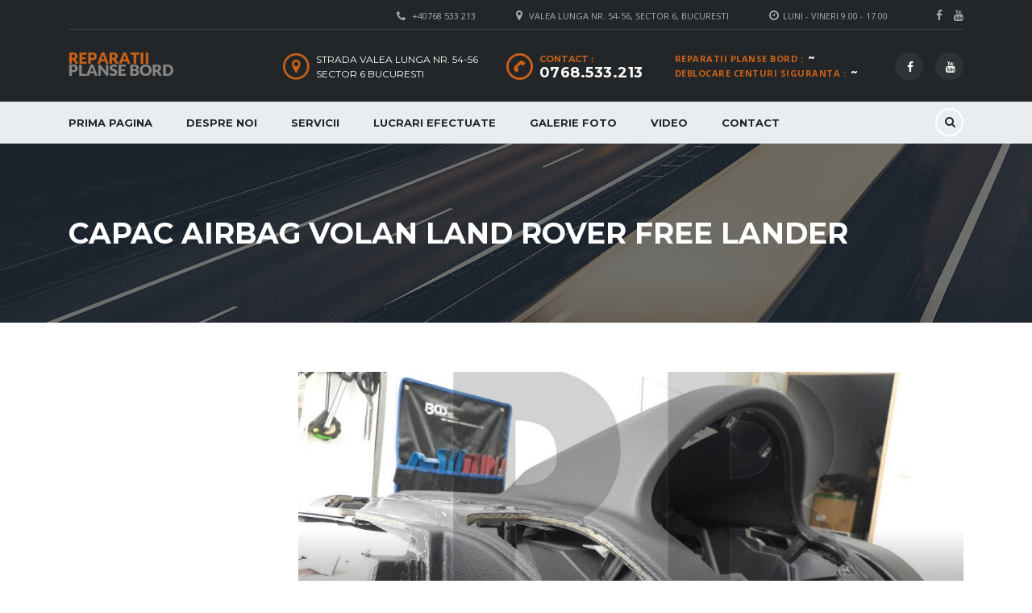

--- FILE ---
content_type: text/html; charset=UTF-8
request_url: https://www.reparatiiborduri.ro/e/capac-airbag-volan-land-rover-free-lander/
body_size: 8045
content:

<!DOCTYPE html>
<html lang="ro-RO" class="no-js">
<head>
    <meta charset="UTF-8">
    <meta name="viewport" content="width=device-width, initial-scale=1.0, user-scalable=no">
    <link rel="profile" href="http://gmpg.org/xfn/11">
    <link rel="pingback" href="https://www.reparatiiborduri.ro/xmlrpc.php">
    <title>capac airbag volan Land Rover Free Lander &#8211; Reparatii Borduri</title>
<meta name='robots' content='max-image-preview:large' />
	<style>img:is([sizes="auto" i], [sizes^="auto," i]) { contain-intrinsic-size: 3000px 1500px }</style>
	<link rel='dns-prefetch' href='//developers.google.com' />
<link rel='dns-prefetch' href='//maps.googleapis.com' />
<link rel='dns-prefetch' href='//fonts.googleapis.com' />
<link rel="alternate" type="application/rss+xml" title="Reparatii Borduri &raquo; Flux" href="https://www.reparatiiborduri.ro/feed/" />
<link rel="alternate" type="application/rss+xml" title="Reparatii Borduri &raquo; Flux comentarii" href="https://www.reparatiiborduri.ro/comments/feed/" />
<link rel="alternate" type="application/rss+xml" title="Reparatii Borduri &raquo; Flux etichetă capac airbag volan Land Rover Free Lander" href="https://www.reparatiiborduri.ro/e/capac-airbag-volan-land-rover-free-lander/feed/" />
<script type="text/javascript">
/* <![CDATA[ */
window._wpemojiSettings = {"baseUrl":"https:\/\/s.w.org\/images\/core\/emoji\/16.0.1\/72x72\/","ext":".png","svgUrl":"https:\/\/s.w.org\/images\/core\/emoji\/16.0.1\/svg\/","svgExt":".svg","source":{"concatemoji":"https:\/\/www.reparatiiborduri.ro\/wp-includes\/js\/wp-emoji-release.min.js?ver=6.8.3"}};
/*! This file is auto-generated */
!function(s,n){var o,i,e;function c(e){try{var t={supportTests:e,timestamp:(new Date).valueOf()};sessionStorage.setItem(o,JSON.stringify(t))}catch(e){}}function p(e,t,n){e.clearRect(0,0,e.canvas.width,e.canvas.height),e.fillText(t,0,0);var t=new Uint32Array(e.getImageData(0,0,e.canvas.width,e.canvas.height).data),a=(e.clearRect(0,0,e.canvas.width,e.canvas.height),e.fillText(n,0,0),new Uint32Array(e.getImageData(0,0,e.canvas.width,e.canvas.height).data));return t.every(function(e,t){return e===a[t]})}function u(e,t){e.clearRect(0,0,e.canvas.width,e.canvas.height),e.fillText(t,0,0);for(var n=e.getImageData(16,16,1,1),a=0;a<n.data.length;a++)if(0!==n.data[a])return!1;return!0}function f(e,t,n,a){switch(t){case"flag":return n(e,"\ud83c\udff3\ufe0f\u200d\u26a7\ufe0f","\ud83c\udff3\ufe0f\u200b\u26a7\ufe0f")?!1:!n(e,"\ud83c\udde8\ud83c\uddf6","\ud83c\udde8\u200b\ud83c\uddf6")&&!n(e,"\ud83c\udff4\udb40\udc67\udb40\udc62\udb40\udc65\udb40\udc6e\udb40\udc67\udb40\udc7f","\ud83c\udff4\u200b\udb40\udc67\u200b\udb40\udc62\u200b\udb40\udc65\u200b\udb40\udc6e\u200b\udb40\udc67\u200b\udb40\udc7f");case"emoji":return!a(e,"\ud83e\udedf")}return!1}function g(e,t,n,a){var r="undefined"!=typeof WorkerGlobalScope&&self instanceof WorkerGlobalScope?new OffscreenCanvas(300,150):s.createElement("canvas"),o=r.getContext("2d",{willReadFrequently:!0}),i=(o.textBaseline="top",o.font="600 32px Arial",{});return e.forEach(function(e){i[e]=t(o,e,n,a)}),i}function t(e){var t=s.createElement("script");t.src=e,t.defer=!0,s.head.appendChild(t)}"undefined"!=typeof Promise&&(o="wpEmojiSettingsSupports",i=["flag","emoji"],n.supports={everything:!0,everythingExceptFlag:!0},e=new Promise(function(e){s.addEventListener("DOMContentLoaded",e,{once:!0})}),new Promise(function(t){var n=function(){try{var e=JSON.parse(sessionStorage.getItem(o));if("object"==typeof e&&"number"==typeof e.timestamp&&(new Date).valueOf()<e.timestamp+604800&&"object"==typeof e.supportTests)return e.supportTests}catch(e){}return null}();if(!n){if("undefined"!=typeof Worker&&"undefined"!=typeof OffscreenCanvas&&"undefined"!=typeof URL&&URL.createObjectURL&&"undefined"!=typeof Blob)try{var e="postMessage("+g.toString()+"("+[JSON.stringify(i),f.toString(),p.toString(),u.toString()].join(",")+"));",a=new Blob([e],{type:"text/javascript"}),r=new Worker(URL.createObjectURL(a),{name:"wpTestEmojiSupports"});return void(r.onmessage=function(e){c(n=e.data),r.terminate(),t(n)})}catch(e){}c(n=g(i,f,p,u))}t(n)}).then(function(e){for(var t in e)n.supports[t]=e[t],n.supports.everything=n.supports.everything&&n.supports[t],"flag"!==t&&(n.supports.everythingExceptFlag=n.supports.everythingExceptFlag&&n.supports[t]);n.supports.everythingExceptFlag=n.supports.everythingExceptFlag&&!n.supports.flag,n.DOMReady=!1,n.readyCallback=function(){n.DOMReady=!0}}).then(function(){return e}).then(function(){var e;n.supports.everything||(n.readyCallback(),(e=n.source||{}).concatemoji?t(e.concatemoji):e.wpemoji&&e.twemoji&&(t(e.twemoji),t(e.wpemoji)))}))}((window,document),window._wpemojiSettings);
/* ]]> */
</script>
<style id='wp-emoji-styles-inline-css' type='text/css'>

	img.wp-smiley, img.emoji {
		display: inline !important;
		border: none !important;
		box-shadow: none !important;
		height: 1em !important;
		width: 1em !important;
		margin: 0 0.07em !important;
		vertical-align: -0.1em !important;
		background: none !important;
		padding: 0 !important;
	}
</style>
<link rel='stylesheet' id='wp-block-library-css' href='https://www.reparatiiborduri.ro/wp-includes/css/dist/block-library/style.min.css?ver=6.8.3' type='text/css' media='all' />
<style id='classic-theme-styles-inline-css' type='text/css'>
/*! This file is auto-generated */
.wp-block-button__link{color:#fff;background-color:#32373c;border-radius:9999px;box-shadow:none;text-decoration:none;padding:calc(.667em + 2px) calc(1.333em + 2px);font-size:1.125em}.wp-block-file__button{background:#32373c;color:#fff;text-decoration:none}
</style>
<style id='global-styles-inline-css' type='text/css'>
:root{--wp--preset--aspect-ratio--square: 1;--wp--preset--aspect-ratio--4-3: 4/3;--wp--preset--aspect-ratio--3-4: 3/4;--wp--preset--aspect-ratio--3-2: 3/2;--wp--preset--aspect-ratio--2-3: 2/3;--wp--preset--aspect-ratio--16-9: 16/9;--wp--preset--aspect-ratio--9-16: 9/16;--wp--preset--color--black: #000000;--wp--preset--color--cyan-bluish-gray: #abb8c3;--wp--preset--color--white: #ffffff;--wp--preset--color--pale-pink: #f78da7;--wp--preset--color--vivid-red: #cf2e2e;--wp--preset--color--luminous-vivid-orange: #ff6900;--wp--preset--color--luminous-vivid-amber: #fcb900;--wp--preset--color--light-green-cyan: #7bdcb5;--wp--preset--color--vivid-green-cyan: #00d084;--wp--preset--color--pale-cyan-blue: #8ed1fc;--wp--preset--color--vivid-cyan-blue: #0693e3;--wp--preset--color--vivid-purple: #9b51e0;--wp--preset--gradient--vivid-cyan-blue-to-vivid-purple: linear-gradient(135deg,rgba(6,147,227,1) 0%,rgb(155,81,224) 100%);--wp--preset--gradient--light-green-cyan-to-vivid-green-cyan: linear-gradient(135deg,rgb(122,220,180) 0%,rgb(0,208,130) 100%);--wp--preset--gradient--luminous-vivid-amber-to-luminous-vivid-orange: linear-gradient(135deg,rgba(252,185,0,1) 0%,rgba(255,105,0,1) 100%);--wp--preset--gradient--luminous-vivid-orange-to-vivid-red: linear-gradient(135deg,rgba(255,105,0,1) 0%,rgb(207,46,46) 100%);--wp--preset--gradient--very-light-gray-to-cyan-bluish-gray: linear-gradient(135deg,rgb(238,238,238) 0%,rgb(169,184,195) 100%);--wp--preset--gradient--cool-to-warm-spectrum: linear-gradient(135deg,rgb(74,234,220) 0%,rgb(151,120,209) 20%,rgb(207,42,186) 40%,rgb(238,44,130) 60%,rgb(251,105,98) 80%,rgb(254,248,76) 100%);--wp--preset--gradient--blush-light-purple: linear-gradient(135deg,rgb(255,206,236) 0%,rgb(152,150,240) 100%);--wp--preset--gradient--blush-bordeaux: linear-gradient(135deg,rgb(254,205,165) 0%,rgb(254,45,45) 50%,rgb(107,0,62) 100%);--wp--preset--gradient--luminous-dusk: linear-gradient(135deg,rgb(255,203,112) 0%,rgb(199,81,192) 50%,rgb(65,88,208) 100%);--wp--preset--gradient--pale-ocean: linear-gradient(135deg,rgb(255,245,203) 0%,rgb(182,227,212) 50%,rgb(51,167,181) 100%);--wp--preset--gradient--electric-grass: linear-gradient(135deg,rgb(202,248,128) 0%,rgb(113,206,126) 100%);--wp--preset--gradient--midnight: linear-gradient(135deg,rgb(2,3,129) 0%,rgb(40,116,252) 100%);--wp--preset--font-size--small: 13px;--wp--preset--font-size--medium: 20px;--wp--preset--font-size--large: 36px;--wp--preset--font-size--x-large: 42px;--wp--preset--spacing--20: 0.44rem;--wp--preset--spacing--30: 0.67rem;--wp--preset--spacing--40: 1rem;--wp--preset--spacing--50: 1.5rem;--wp--preset--spacing--60: 2.25rem;--wp--preset--spacing--70: 3.38rem;--wp--preset--spacing--80: 5.06rem;--wp--preset--shadow--natural: 6px 6px 9px rgba(0, 0, 0, 0.2);--wp--preset--shadow--deep: 12px 12px 50px rgba(0, 0, 0, 0.4);--wp--preset--shadow--sharp: 6px 6px 0px rgba(0, 0, 0, 0.2);--wp--preset--shadow--outlined: 6px 6px 0px -3px rgba(255, 255, 255, 1), 6px 6px rgba(0, 0, 0, 1);--wp--preset--shadow--crisp: 6px 6px 0px rgba(0, 0, 0, 1);}:where(.is-layout-flex){gap: 0.5em;}:where(.is-layout-grid){gap: 0.5em;}body .is-layout-flex{display: flex;}.is-layout-flex{flex-wrap: wrap;align-items: center;}.is-layout-flex > :is(*, div){margin: 0;}body .is-layout-grid{display: grid;}.is-layout-grid > :is(*, div){margin: 0;}:where(.wp-block-columns.is-layout-flex){gap: 2em;}:where(.wp-block-columns.is-layout-grid){gap: 2em;}:where(.wp-block-post-template.is-layout-flex){gap: 1.25em;}:where(.wp-block-post-template.is-layout-grid){gap: 1.25em;}.has-black-color{color: var(--wp--preset--color--black) !important;}.has-cyan-bluish-gray-color{color: var(--wp--preset--color--cyan-bluish-gray) !important;}.has-white-color{color: var(--wp--preset--color--white) !important;}.has-pale-pink-color{color: var(--wp--preset--color--pale-pink) !important;}.has-vivid-red-color{color: var(--wp--preset--color--vivid-red) !important;}.has-luminous-vivid-orange-color{color: var(--wp--preset--color--luminous-vivid-orange) !important;}.has-luminous-vivid-amber-color{color: var(--wp--preset--color--luminous-vivid-amber) !important;}.has-light-green-cyan-color{color: var(--wp--preset--color--light-green-cyan) !important;}.has-vivid-green-cyan-color{color: var(--wp--preset--color--vivid-green-cyan) !important;}.has-pale-cyan-blue-color{color: var(--wp--preset--color--pale-cyan-blue) !important;}.has-vivid-cyan-blue-color{color: var(--wp--preset--color--vivid-cyan-blue) !important;}.has-vivid-purple-color{color: var(--wp--preset--color--vivid-purple) !important;}.has-black-background-color{background-color: var(--wp--preset--color--black) !important;}.has-cyan-bluish-gray-background-color{background-color: var(--wp--preset--color--cyan-bluish-gray) !important;}.has-white-background-color{background-color: var(--wp--preset--color--white) !important;}.has-pale-pink-background-color{background-color: var(--wp--preset--color--pale-pink) !important;}.has-vivid-red-background-color{background-color: var(--wp--preset--color--vivid-red) !important;}.has-luminous-vivid-orange-background-color{background-color: var(--wp--preset--color--luminous-vivid-orange) !important;}.has-luminous-vivid-amber-background-color{background-color: var(--wp--preset--color--luminous-vivid-amber) !important;}.has-light-green-cyan-background-color{background-color: var(--wp--preset--color--light-green-cyan) !important;}.has-vivid-green-cyan-background-color{background-color: var(--wp--preset--color--vivid-green-cyan) !important;}.has-pale-cyan-blue-background-color{background-color: var(--wp--preset--color--pale-cyan-blue) !important;}.has-vivid-cyan-blue-background-color{background-color: var(--wp--preset--color--vivid-cyan-blue) !important;}.has-vivid-purple-background-color{background-color: var(--wp--preset--color--vivid-purple) !important;}.has-black-border-color{border-color: var(--wp--preset--color--black) !important;}.has-cyan-bluish-gray-border-color{border-color: var(--wp--preset--color--cyan-bluish-gray) !important;}.has-white-border-color{border-color: var(--wp--preset--color--white) !important;}.has-pale-pink-border-color{border-color: var(--wp--preset--color--pale-pink) !important;}.has-vivid-red-border-color{border-color: var(--wp--preset--color--vivid-red) !important;}.has-luminous-vivid-orange-border-color{border-color: var(--wp--preset--color--luminous-vivid-orange) !important;}.has-luminous-vivid-amber-border-color{border-color: var(--wp--preset--color--luminous-vivid-amber) !important;}.has-light-green-cyan-border-color{border-color: var(--wp--preset--color--light-green-cyan) !important;}.has-vivid-green-cyan-border-color{border-color: var(--wp--preset--color--vivid-green-cyan) !important;}.has-pale-cyan-blue-border-color{border-color: var(--wp--preset--color--pale-cyan-blue) !important;}.has-vivid-cyan-blue-border-color{border-color: var(--wp--preset--color--vivid-cyan-blue) !important;}.has-vivid-purple-border-color{border-color: var(--wp--preset--color--vivid-purple) !important;}.has-vivid-cyan-blue-to-vivid-purple-gradient-background{background: var(--wp--preset--gradient--vivid-cyan-blue-to-vivid-purple) !important;}.has-light-green-cyan-to-vivid-green-cyan-gradient-background{background: var(--wp--preset--gradient--light-green-cyan-to-vivid-green-cyan) !important;}.has-luminous-vivid-amber-to-luminous-vivid-orange-gradient-background{background: var(--wp--preset--gradient--luminous-vivid-amber-to-luminous-vivid-orange) !important;}.has-luminous-vivid-orange-to-vivid-red-gradient-background{background: var(--wp--preset--gradient--luminous-vivid-orange-to-vivid-red) !important;}.has-very-light-gray-to-cyan-bluish-gray-gradient-background{background: var(--wp--preset--gradient--very-light-gray-to-cyan-bluish-gray) !important;}.has-cool-to-warm-spectrum-gradient-background{background: var(--wp--preset--gradient--cool-to-warm-spectrum) !important;}.has-blush-light-purple-gradient-background{background: var(--wp--preset--gradient--blush-light-purple) !important;}.has-blush-bordeaux-gradient-background{background: var(--wp--preset--gradient--blush-bordeaux) !important;}.has-luminous-dusk-gradient-background{background: var(--wp--preset--gradient--luminous-dusk) !important;}.has-pale-ocean-gradient-background{background: var(--wp--preset--gradient--pale-ocean) !important;}.has-electric-grass-gradient-background{background: var(--wp--preset--gradient--electric-grass) !important;}.has-midnight-gradient-background{background: var(--wp--preset--gradient--midnight) !important;}.has-small-font-size{font-size: var(--wp--preset--font-size--small) !important;}.has-medium-font-size{font-size: var(--wp--preset--font-size--medium) !important;}.has-large-font-size{font-size: var(--wp--preset--font-size--large) !important;}.has-x-large-font-size{font-size: var(--wp--preset--font-size--x-large) !important;}
:where(.wp-block-post-template.is-layout-flex){gap: 1.25em;}:where(.wp-block-post-template.is-layout-grid){gap: 1.25em;}
:where(.wp-block-columns.is-layout-flex){gap: 2em;}:where(.wp-block-columns.is-layout-grid){gap: 2em;}
:root :where(.wp-block-pullquote){font-size: 1.5em;line-height: 1.6;}
</style>
<link rel='stylesheet' id='contact-form-7-css' href='https://www.reparatiiborduri.ro/wp-content/plugins/contact-form-7/includes/css/styles.css?ver=5.5.2' type='text/css' media='all' />
<link rel='stylesheet' id='font-awesome-css' href='https://www.reparatiiborduri.ro/wp-content/plugins/stm_vehicles_listing/assets/css/font-awesome.min.css?ver=6.8.3' type='text/css' media='all' />
<link rel='stylesheet' id='owl.carousel-css' href='https://www.reparatiiborduri.ro/wp-content/plugins/stm_vehicles_listing/assets/css/frontend/owl.carousel.css?ver=6.8.3' type='text/css' media='all' />
<link rel='stylesheet' id='bootstrap-grid-css' href='https://www.reparatiiborduri.ro/wp-content/plugins/stm_vehicles_listing/assets/css/frontend/grid.css?ver=6.8.3' type='text/css' media='all' />
<link rel='stylesheet' id='listings-frontend-css' href='https://www.reparatiiborduri.ro/wp-content/plugins/stm_vehicles_listing/assets/css/frontend/frontend_styles.css?ver=6.8.3' type='text/css' media='all' />
<link rel='stylesheet' id='listings-add-car-css' href='https://www.reparatiiborduri.ro/wp-content/plugins/stm_vehicles_listing/assets/css/frontend/add_a_car.css?ver=6.8.3' type='text/css' media='all' />
<link rel='stylesheet' id='light-gallery-css' href='https://www.reparatiiborduri.ro/wp-content/plugins/stm_vehicles_listing/assets/css/frontend/lightgallery.min.css?ver=6.8.3' type='text/css' media='all' />
<link rel='stylesheet' id='stm_default_google_font-css' href='https://fonts.googleapis.com/css?family=Montserrat%3A400%2C500%2C600%2C700%2C800%2C900%7COpen+Sans%3A300%2C400%2C500%2C700%2C800%2C900&#038;subset=latin%2Clatin-ext&#038;ver=4.6.5' type='text/css' media='all' />
<link rel='stylesheet' id='boostrap-css' href='https://www.reparatiiborduri.ro/wp-content/themes/motors/assets/css/bootstrap.min.css?ver=4.6.5' type='text/css' media='all' />
<link rel='stylesheet' id='stm-select2-css' href='https://www.reparatiiborduri.ro/wp-content/themes/motors/assets/css/select2.min.css?ver=4.6.5' type='text/css' media='all' />
<link rel='stylesheet' id='stm-datetimepicker-css' href='https://www.reparatiiborduri.ro/wp-content/themes/motors/assets/css/jquery.stmdatetimepicker.css?ver=4.6.5' type='text/css' media='all' />
<link rel='stylesheet' id='stm-jquery-ui-css-css' href='https://www.reparatiiborduri.ro/wp-content/themes/motors/assets/css/jquery-ui.css?ver=4.6.5' type='text/css' media='all' />
<link rel='stylesheet' id='stm-theme-default-icons-css' href='https://www.reparatiiborduri.ro/wp-content/themes/motors/assets/fonts/default-icon-font/stm-icon.css?ver=4.6.5' type='text/css' media='all' />
<link rel='stylesheet' id='stm-unit-test-styles-css' href='https://www.reparatiiborduri.ro/wp-content/themes/motors/assets/css/unit-test-styles.css?ver=4.6.5' type='text/css' media='all' />
<link rel='stylesheet' id='stm-theme-service-icons-css' href='https://www.reparatiiborduri.ro/wp-content/themes/motors/assets/css/service-icons.css?ver=4.6.5' type='text/css' media='all' />
<link rel='stylesheet' id='stm-theme-boat-icons-css' href='https://www.reparatiiborduri.ro/wp-content/themes/motors/assets/css/boat-icons.css?ver=4.6.5' type='text/css' media='all' />
<link rel='stylesheet' id='stm-theme-moto-icons-css' href='https://www.reparatiiborduri.ro/wp-content/themes/motors/assets/css/motorcycle/icons.css?ver=4.6.5' type='text/css' media='all' />
<link rel='stylesheet' id='stm-theme-rental-icons-css' href='https://www.reparatiiborduri.ro/wp-content/themes/motors/assets/css/rental/icons.css?ver=4.6.5' type='text/css' media='all' />
<link rel='stylesheet' id='stm-theme-magazine-icons-css' href='https://www.reparatiiborduri.ro/wp-content/themes/motors/assets/css/magazine/magazine-icon-style.css?ver=4.6.5' type='text/css' media='all' />
<link rel='stylesheet' id='stm-theme-listing-two-icons-css' href='https://www.reparatiiborduri.ro/wp-content/themes/motors/assets/css/listing_two/icons.css?ver=4.6.5' type='text/css' media='all' />
<link rel='stylesheet' id='stm-theme-auto-parts-icons-css' href='https://www.reparatiiborduri.ro/wp-content/themes/motors/assets/css/auto-parts/style.css?ver=4.6.5' type='text/css' media='all' />
<link rel='stylesheet' id='stm-theme-style-sass-css' href='https://www.reparatiiborduri.ro/wp-content/themes/motors/assets/css/app.css?ver=4.6.5' type='text/css' media='all' />
<link rel='stylesheet' id='stm-theme-frontend-customizer-css' href='https://www.reparatiiborduri.ro/wp-content/themes/motors/assets/css/frontend_customizer.css?ver=4.6.5' type='text/css' media='all' />
<link rel='stylesheet' id='stm-theme-style-animation-css' href='https://www.reparatiiborduri.ro/wp-content/themes/motors/assets/css/animation.css?ver=4.6.5' type='text/css' media='all' />
<link rel='stylesheet' id='stm-theme-style-css' href='https://www.reparatiiborduri.ro/wp-content/themes/motors/style.css?ver=4.6.5' type='text/css' media='all' />
<link rel='stylesheet' id='js_composer_front-css' href='https://www.reparatiiborduri.ro/wp-content/plugins/js_composer/assets/css/js_composer.min.css?ver=6.7.0' type='text/css' media='all' />
<script type="text/javascript" src="https://www.reparatiiborduri.ro/wp-includes/js/jquery/jquery.min.js?ver=3.7.1" id="jquery-core-js"></script>
<script type="text/javascript" src="https://www.reparatiiborduri.ro/wp-includes/js/jquery/jquery-migrate.min.js?ver=3.4.1" id="jquery-migrate-js"></script>
<script type="text/javascript" src="https://www.reparatiiborduri.ro/wp-content/themes/motors/assets/js/classie.js?ver=4.6.5" id="stm-classie-js"></script>
<script type="text/javascript" src="https://www.reparatiiborduri.ro/wp-content/themes/motors/assets/js/vivus.min.js?ver=4.6.5" id="vivus-js"></script>
<script type="text/javascript" src="https://www.reparatiiborduri.ro/wp-content/themes/motors/assets/js/jquery.cookie.js?ver=4.6.5" id="jquery-cookie-js"></script>
<script type="text/javascript" src="https://www.reparatiiborduri.ro/wp-content/themes/motors/assets/js/jquery.cascadingdropdown.js?ver=4.6.5" id="stm-cascadingdropdown-js"></script>
<link rel="https://api.w.org/" href="https://www.reparatiiborduri.ro/wp-json/" /><link rel="alternate" title="JSON" type="application/json" href="https://www.reparatiiborduri.ro/wp-json/wp/v2/tags/281" /><link rel="EditURI" type="application/rsd+xml" title="RSD" href="https://www.reparatiiborduri.ro/xmlrpc.php?rsd" />
<meta name="generator" content="WordPress 6.8.3" />
        <script type="text/javascript">
            var stm_lang_code = 'ro';
                        var ajaxurl = 'https://www.reparatiiborduri.ro/wp-admin/admin-ajax.php';
            var stm_site_blog_id = "1";
            var stm_added_to_compare_text = "Added to compare";
            var stm_removed_from_compare_text = "was removed from compare";

                        var stm_already_added_to_compare_text = "You have already added 3 cars";
                    </script>
        <meta name="generator" content="Powered by WPBakery Page Builder - drag and drop page builder for WordPress."/>
<meta name="generator" content="Powered by Slider Revolution 6.7.38 - responsive, Mobile-Friendly Slider Plugin for WordPress with comfortable drag and drop interface." />
<link rel="icon" href="https://www.reparatiiborduri.ro/wp-content/uploads/2020/02/cropped-logo-32x32.png" sizes="32x32" />
<link rel="icon" href="https://www.reparatiiborduri.ro/wp-content/uploads/2020/02/cropped-logo-192x192.png" sizes="192x192" />
<link rel="apple-touch-icon" href="https://www.reparatiiborduri.ro/wp-content/uploads/2020/02/cropped-logo-180x180.png" />
<meta name="msapplication-TileImage" content="https://www.reparatiiborduri.ro/wp-content/uploads/2020/02/cropped-logo-270x270.png" />
<script>function setREVStartSize(e){
			//window.requestAnimationFrame(function() {
				window.RSIW = window.RSIW===undefined ? window.innerWidth : window.RSIW;
				window.RSIH = window.RSIH===undefined ? window.innerHeight : window.RSIH;
				try {
					var pw = document.getElementById(e.c).parentNode.offsetWidth,
						newh;
					pw = pw===0 || isNaN(pw) || (e.l=="fullwidth" || e.layout=="fullwidth") ? window.RSIW : pw;
					e.tabw = e.tabw===undefined ? 0 : parseInt(e.tabw);
					e.thumbw = e.thumbw===undefined ? 0 : parseInt(e.thumbw);
					e.tabh = e.tabh===undefined ? 0 : parseInt(e.tabh);
					e.thumbh = e.thumbh===undefined ? 0 : parseInt(e.thumbh);
					e.tabhide = e.tabhide===undefined ? 0 : parseInt(e.tabhide);
					e.thumbhide = e.thumbhide===undefined ? 0 : parseInt(e.thumbhide);
					e.mh = e.mh===undefined || e.mh=="" || e.mh==="auto" ? 0 : parseInt(e.mh,0);
					if(e.layout==="fullscreen" || e.l==="fullscreen")
						newh = Math.max(e.mh,window.RSIH);
					else{
						e.gw = Array.isArray(e.gw) ? e.gw : [e.gw];
						for (var i in e.rl) if (e.gw[i]===undefined || e.gw[i]===0) e.gw[i] = e.gw[i-1];
						e.gh = e.el===undefined || e.el==="" || (Array.isArray(e.el) && e.el.length==0)? e.gh : e.el;
						e.gh = Array.isArray(e.gh) ? e.gh : [e.gh];
						for (var i in e.rl) if (e.gh[i]===undefined || e.gh[i]===0) e.gh[i] = e.gh[i-1];
											
						var nl = new Array(e.rl.length),
							ix = 0,
							sl;
						e.tabw = e.tabhide>=pw ? 0 : e.tabw;
						e.thumbw = e.thumbhide>=pw ? 0 : e.thumbw;
						e.tabh = e.tabhide>=pw ? 0 : e.tabh;
						e.thumbh = e.thumbhide>=pw ? 0 : e.thumbh;
						for (var i in e.rl) nl[i] = e.rl[i]<window.RSIW ? 0 : e.rl[i];
						sl = nl[0];
						for (var i in nl) if (sl>nl[i] && nl[i]>0) { sl = nl[i]; ix=i;}
						var m = pw>(e.gw[ix]+e.tabw+e.thumbw) ? 1 : (pw-(e.tabw+e.thumbw)) / (e.gw[ix]);
						newh =  (e.gh[ix] * m) + (e.tabh + e.thumbh);
					}
					var el = document.getElementById(e.c);
					if (el!==null && el) el.style.height = newh+"px";
					el = document.getElementById(e.c+"_wrapper");
					if (el!==null && el) {
						el.style.height = newh+"px";
						el.style.display = "block";
					}
				} catch(e){
					console.log("Failure at Presize of Slider:" + e)
				}
			//});
		  };</script>
<noscript><style> .wpb_animate_when_almost_visible { opacity: 1; }</style></noscript>
    </head>


<body class="archive tag tag-capac-airbag-volan-land-rover-free-lander tag-281 wp-theme-motors stm-template-car_dealer stm-user-not-logged-in header_remove_compare header_remove_cart wpb-js-composer js-comp-ver-6.7.0 vc_responsive"         ontouchstart="">
<div id="wrapper">
                    
                            	<div id="top-bar">
		<div class="container">

						<div class="clearfix top-bar-wrapper">
			<!--LANGS-->
										                                <!-- Header Top bar Login -->
																								
								<!-- Header top bar Socials -->
									<div class="pull-right">
						<div class="header-top-bar-socs">
							<ul class="clearfix">
																	<li>
										<a href="https://www.facebook.com/Reparatii-Planse-Bord-606704969665264" target="_blank">
											<i class="fa fa-facebook"></i>
										</a>
									</li>
																	<li>
										<a href="https://www.youtube.com/user/webflexdev/videos" target="_blank">
											<i class="fa fa-youtube"></i>
										</a>
									</li>
															</ul>
						</div>
					</div>
				
									<div class="pull-right xs-pull-left">
						<ul class="top-bar-info clearfix">
															<li ><i class="fa fa-clock-o"></i>Luni - Vineri 9.00 - 17.00</li>
																														<li >
                                    <span id="top-bar-address" class="fancy-iframe" data-iframe="true" data-src="">
										<i class="fa fa-map-marker"></i> Valea Lunga Nr. 54-56, Sector 6, Bucuresti									</span>
								</li>
														                                <li ><i class="fa fa-phone"></i> <a href="tel:+40768 533 213">+40768 533 213</a></li>
													</ul>
					</div>
				
			</div>
		</div>
	</div>

                <div id="header">
                    
<div class="header-main">
    <div class="container">
        <div class="clearfix">
            <!--Logo-->
            <div class="logo-main">
                                    <a class="bloglogo" href="https://www.reparatiiborduri.ro/">
                        <img src="https://reparatiiborduri.ro/wp-content/uploads/2020/02/logo-1.png"
                                style="width: 138px;"
                                title="Home"
                                alt="Logo"
                        />
                    </a>
                
                                <div class="mobile-menu-trigger visible-sm visible-xs">
                    <span></span>
                    <span></span>
                    <span></span>
                </div>
            </div>

            <div class="mobile-menu-holder">
                <ul class="header-menu clearfix">
                    <li id="menu-item-1350" class="menu-item menu-item-type-custom menu-item-object-custom menu-item-1350"><a href="/">Prima Pagina</a></li>
<li id="menu-item-1442" class="menu-item menu-item-type-post_type menu-item-object-page menu-item-1442"><a href="https://www.reparatiiborduri.ro/despre-noi/">Despre Noi</a></li>
<li id="menu-item-1369" class="menu-item menu-item-type-post_type menu-item-object-page menu-item-1369"><a href="https://www.reparatiiborduri.ro/servicii/">Servicii</a></li>
<li id="menu-item-1570" class="menu-item menu-item-type-custom menu-item-object-custom menu-item-1570"><a href="https://reparatiiborduri.ro/plansa-bord/">Lucrari Efectuate</a></li>
<li id="menu-item-1576" class="menu-item menu-item-type-post_type menu-item-object-page menu-item-1576"><a href="https://www.reparatiiborduri.ro/galerie-foto/">Galerie Foto</a></li>
<li id="menu-item-1575" class="menu-item menu-item-type-post_type menu-item-object-page menu-item-1575"><a href="https://www.reparatiiborduri.ro/video/">Video</a></li>
<li id="menu-item-1370" class="menu-item menu-item-type-post_type menu-item-object-page menu-item-1370"><a href="https://www.reparatiiborduri.ro/contact/">Contact</a></li>
                                                                            </ul>
            </div>

            <div class="header-top-info" style="margin-top: 0px;">
                <div class="clearfix">

                    <!--Socials-->
                    
                    <!-- Header top bar Socials -->
                                            <div class="pull-right">
                            <div class="header-main-socs">
                                <ul class="clearfix">
                                                                            <li>
                                            <a href="https://www.facebook.com/Reparatii-Planse-Bord-606704969665264" target="_blank">
                                                <i class="fa fa-facebook"></i>
                                            </a>
                                        </li>
                                                                            <li>
                                            <a href="https://www.youtube.com/user/webflexdev/videos" target="_blank">
                                                <i class="fa fa-youtube"></i>
                                            </a>
                                        </li>
                                                                    </ul>
                            </div>
                        </div>
                    
                                        <!--Header secondary phones-->
                                            <div class="pull-right">
                            <div class="header-secondary-phone">
                                <div class="phone">
                                                                            <span class="phone-label">Reparatii planse bord                                            :</span>
                                                                        <span class="phone-number heading-font"><a
                                                href="tel:~">~</a></span>
                                </div>
                                <div class="phone">
                                                                            <span class="phone-label">Deblocare centuri siguranta                                            :</span>
                                                                        <span class="phone-number heading-font"><a
                                                href="tel:~">~</a></span>
                                </div>
                            </div>
                        </div>
                    
                                        <!--Header main phone-->
                                            <div class="pull-right">
                            <div class="header-main-phone heading-font">
                                <i class="stm-icon-phone"></i>
                                <div class="phone">
                                                                            <span class="phone-label">Contact                                            :</span>
                                                                        <span class="phone-number heading-font"><a
                                                href="tel:0768.533.213">0768.533.213</a></span>
                                </div>
                            </div>
                        </div>
                    
                                        <!--Header address-->
                                            <div class="pull-right">
                            <div class="header-address">
                                <i class="stm-icon-pin"></i>
                                <div class="address">
                                                                            <span class="heading-font">Strada Valea Lunga Nr. 54-56 Sector 6 Bucuresti</span>
                                                                                                            </div>
                            </div>
                        </div>
                                    </div> <!--clearfix-->
            </div> <!--header-top-info-->

        </div> <!--clearfix-->
    </div> <!--container-->
</div> <!--header-main-->
<div id="header-nav-holder" class="hidden-sm hidden-xs">
    <div class="header-nav header-nav-default header-nav-fixed">
        <div class="container">
            <div class="header-help-bar-trigger">
                <i class="fa fa-chevron-down"></i>
            </div>
            <div class="header-help-bar">
                <ul>
                    

                    
                    
                    <!--Live chat-->
                    <li class="help-bar-live-chat">
                        <a
                                id="chat-widget"
                                title="Open Live Chat"
                        >
                            <span class="list-label heading-font">Live chat</span>
                            <i class="list-icon stm-icon-chat2"></i>
                        </a>
                    </li>

                                        <li class="nav-search">
                        <a href="" data-toggle="modal" data-target="#searchModal"><i class="stm-icon-search"></i></a>
                    </li>
                                    </ul>
            </div>
            <div class="main-menu">
                <ul class="header-menu clearfix">
                    <li class="menu-item menu-item-type-custom menu-item-object-custom menu-item-1350"><a href="/">Prima Pagina</a></li>
<li class="menu-item menu-item-type-post_type menu-item-object-page menu-item-1442"><a href="https://www.reparatiiborduri.ro/despre-noi/">Despre Noi</a></li>
<li class="menu-item menu-item-type-post_type menu-item-object-page menu-item-1369"><a href="https://www.reparatiiborduri.ro/servicii/">Servicii</a></li>
<li class="menu-item menu-item-type-custom menu-item-object-custom menu-item-1570"><a href="https://reparatiiborduri.ro/plansa-bord/">Lucrari Efectuate</a></li>
<li class="menu-item menu-item-type-post_type menu-item-object-page menu-item-1576"><a href="https://www.reparatiiborduri.ro/galerie-foto/">Galerie Foto</a></li>
<li class="menu-item menu-item-type-post_type menu-item-object-page menu-item-1575"><a href="https://www.reparatiiborduri.ro/video/">Video</a></li>
<li class="menu-item menu-item-type-post_type menu-item-object-page menu-item-1370"><a href="https://www.reparatiiborduri.ro/contact/">Contact</a></li>
                </ul>
            </div>
        </div>
    </div>
</div>                </div> <!-- id header -->
            
                        <div id="main" >
    
	    <div class="entry-header left small_title_box" style="">
	    <div class="container">
            <div class="entry-title">
                <h2 class="h1" style="">
	                capac airbag volan Land Rover Free Lander                </h2>
	                                        </div>
	    </div>
    </div>

<!-- Breads -->	

	<div class="stm-archives stm-view-type-list">
		<div class="container">
            <div class="row ">
									<div class="col-md-9 col-md-push-3 col-sm-12"><div class="sidebar-margin-top clearfix"></div>						                        
						
						                            
	<div class="post-list-single-item">

		<div class="image">
			<a href="https://www.reparatiiborduri.ro/reconditionare-plansa-de-bord-land-rover-free-lander/">
				<!--Sticky Post-->
				
									<img width="1110" height="577" src="https://www.reparatiiborduri.ro/wp-content/uploads/2015/11/plansa-de-bord-land-rover-freelander-2-reconditionata-reparata-1-8-1110x577.jpg" class="img-responsive wp-post-image" alt="" decoding="async" fetchpriority="high" srcset="https://www.reparatiiborduri.ro/wp-content/uploads/2015/11/plansa-de-bord-land-rover-freelander-2-reconditionata-reparata-1-8-1110x577.jpg 1110w, https://www.reparatiiborduri.ro/wp-content/uploads/2015/11/plansa-de-bord-land-rover-freelander-2-reconditionata-reparata-1-8-350x181.jpg 350w, https://www.reparatiiborduri.ro/wp-content/uploads/2015/11/plansa-de-bord-land-rover-freelander-2-reconditionata-reparata-1-8-398x206.jpg 398w" sizes="(max-width: 1110px) 100vw, 1110px" />				
				<div class="absoluted-content">
					<div class="relatived-content">
						<!--Video Format-->
												<h3 class="title">Reconditionare plansa de bord Land Rover Free Lander</h3>
					</div>
				</div>
			</a>
		</div>

		<!--Blog meta-->
		<div class="blog-meta clearfix">
			<div class="left">
				<div class="clearfix">
					<div class="blog-meta-unit h6">
						<i class="stm-icon-date"></i>
						<span>22 martie 2020</span>
					</div>
					<div class="blog-meta-unit h6">
						<i class="stm-icon-author"></i>
						<span>Posted by:</span>
						<span>admin</span>
					</div>
				</div>
			</div>
			<div class="right">
				<div class="blog-meta-unit h6">
					<a href="https://www.reparatiiborduri.ro/reconditionare-plansa-de-bord-land-rover-free-lander/#respond" class="post_comments h6">
						<i class="stm-icon-message"></i> Niciun comentariu					</a>
				</div>
			</div>
		</div>
	</div>						
						
						<!--Pagination-->
						
					</div>
					<!--Sidebar-->
					<div class="col-md-3 col-md-pull-9 hidden-sm hidden-xs">

--- FILE ---
content_type: text/css
request_url: https://www.reparatiiborduri.ro/wp-content/themes/motors/assets/css/app.css?ver=4.6.5
body_size: 52308
content:
@charset "UTF-8";
/*
Table of content
0 Wordpress core styles

1 Base styles
	1.1 Buttons
	1.2 Forms
	1.3 Layout
	    1.3.1 Header
	    1.3.2 Footer
	1.4 Typography

2 Site styles
	2.1 Site styles
	2.2 Widgets
	2.3 Service layout

3 Vendors
	3.1 Woocommerce
	3.2 VC standart modules
	3.3 Vendors
	3.4 Radio/checkbox

4 Mobile styles
	4.1 Responsive bootstrap enhanced base styles
	4.2 Responsive site styles
*/
/* 0 Wordpress core styles */
.stm-orange {
    color: #ffb129;
}

.alignnone {
    margin: 5px 20px 20px 0;
}

.aligncenter, div.aligncenter {
    display: block;
    margin: 5px auto 5px auto;
}

.alignright {
    float: right;
    margin: 5px 0 20px 20px;
}

.alignleft {
    float: left;
    margin: 5px 20px 10px 0;
}

a img.alignright {
    float: right;
    margin: 5px 0 20px 20px;
}

a img.alignnone {
    margin: 5px 20px 20px 0;
}

a img.alignleft {
    float: left;
    margin: 5px 20px 20px 0;
}

a img.aligncenter {
    display: block;
    margin-left: auto;
    margin-right: auto;
}

.lg-backdrop {
    background-color: rgba(0, 0, 0, 0.7);
}

.wp-caption {
    background: #fff;
    border: 1px solid #f0f0f0;
    max-width: 96%;
  /* Image does not overflow the content area */
    padding: 5px 3px 10px;
    text-align: center;
}

.wp-caption.alignnone, .wp-caption.alignleft {
    margin: 5px 20px 20px 0;
}

.wp-caption.alignright {
    margin: 5px 0 20px 20px;
}

.wp-caption img {
    border: 0 none;
    height: auto;
    margin: 0;
    max-width: 98.5%;
    padding: 0;
    width: auto;
}

.wp-caption p.wp-caption-text {
    font-size: 11px;
    line-height: 17px;
    margin: 0;
    padding: 5px 4px 5px;
}

/* Text meant only for screen readers. */
.screen-reader-text {
    clip: rect(1px, 1px, 1px, 1px);
    position: absolute !important;
    height: 1px;
    width: 1px;
    overflow: hidden;
}

.screen-reader-text:focus {
    background-color: #f1f1f1;
    border-radius: 3px;
    box-shadow: 0 0 2px 2px rgba(0, 0, 0, 0.6);
    clip: auto !important;
    color: #21759b;
    display: block;
    font-size: 14px;
    font-size: 0.875rem;
    font-weight: bold;
    height: auto;
    left: 5px;
    line-height: normal;
    padding: 15px 23px 14px;
    text-decoration: none;
    top: 5px;
    width: auto;
    z-index: 100000;
    /* Above WP toolbar. */
}

.gallery-caption {
    color: #707070;
    color: rgba(51, 51, 51, 0.7);
    display: block;
    font-family: "Noto Sans", sans-serif;
    font-size: 12px;
    font-size: 1.2rem;
    line-height: 1.5;
    padding: 0.5em 0;
}

.bypostauthor > article .fn:after {
    -moz-osx-font-smoothing: grayscale;
    -webkit-font-smoothing: antialiased;
    display: inline-block;
    font-family: "Genericons";
    font-size: 16px;
    font-style: normal;
    font-weight: normal;
    font-variant: normal;
    line-height: 1;
    speak: none;
    text-align: center;
    text-decoration: inherit;
    text-transform: none;
    vertical-align: top;
}

.wp-caption-text {
    margin-top: 10px;
}

.gallery {
    display: -ms-flexbox;
    display: flex;
    -ms-flex-wrap: wrap;
    flex-wrap: wrap;
    margin-bottom: 30px;
}

.gallery .gallery-item {
    display: inline-block;
    padding: 1.79104477%;
    text-align: center;
    vertical-align: top;
    width: 100%;
    margin: 0;
}

.gallery-columns-2 .gallery-item {
    max-width: 50%;
}

.gallery-columns-3 .gallery-item {
    max-width: 33.33%;
}

.gallery-columns-4 .gallery-item {
    max-width: 25%;
}

.gallery-columns-5 .gallery-item {
    max-width: 20%;
}

.gallery-columns-6 .gallery-item {
    max-width: 16.66%;
}

.gallery-columns-7 .gallery-item {
    max-width: 14.28%;
}

.gallery-columns-8 .gallery-item {
    max-width: 12.5%;
}

.gallery-columns-9 .gallery-item {
    max-width: 11.11%;
}

.gallery-icon img {
    max-width: 100%;
    height: auto;
    margin: 0 auto;
}

.gallery-caption {
    color: #707070;
    color: rgba(51, 51, 51, 0.7);
    display: block;
    font-size: 12px;
    line-height: 1.5;
    padding: 0.5em 0;
}

.gallery-columns-6 .gallery-caption, .gallery-columns-7 .gallery-caption, .gallery-columns-8 .gallery-caption, .gallery-columns-9 .gallery-caption {
    display: none;
}

.bypostauthor {
    text-decoration: none;
}

.car-listing-row .image, .listing-car-item-inner .image {
    overflow: hidden;
    position: relative;
}

.car-listing-row .image:before, .listing-car-item-inner .image:before {
    content: '';
    display: block;
    width: 100%;
    height: 100%;
    background: rgba(0, 0, 0, 0.2);
    position: absolute;
    top: 0;
    left: 0;
    transition: opacity .2s ease;
    transform: translateZ(0);
    opacity: 0;
}

.car-listing-row .image .stm-badge-dealer, .listing-car-item-inner .image .stm-badge-dealer {
    position: absolute;
    left: -65px;
    padding: 0 55px;
    top: 20px;
    width: 200px;
    height: 33px;
    line-height: 33px;
    transform: rotate(-45deg);
    color: #fff !important;
    font-size: 12px;
    text-transform: uppercase;
    font-weight: 700;
    text-align: center;
    white-space: nowrap;
    overflow: hidden;
    text-overflow: ellipsis;
    background: #fab637;
}

.stm-template-car_dealer .car-listing-tabs-unit .car-listing-row .image {
    max-height: 135px;
}

.stm-template-car_dealer .car-listing-tabs-unit .car-listing-row .image img {
    max-height: 135px;
    -o-object-fit: cover;
    object-fit: cover;
}

.listing-car-item-inner a {
    display: block;
    overflow: hidden;
}

.listing-car-item-inner a:hover {
    opacity: 0.8;
}

.woocommerce-product-search button[type='submit'] {
    margin-top: 10px;
}

/* 1 Base Styles */
/* 1.1 Buttons */
.stm-button,
input[type="submit"],
button,
.button,
.load-more-btn {
    display: block;
    text-align: center;
    padding: 17px 28px 15px;
    font-size: 14px;
    line-height: 14px;
    font-weight: 700;
    letter-spacing: 0.3px;
    text-transform: uppercase;
    color: #fff !important;
    border-radius: 3px;
    background-color: #6c98e1;
    text-decoration: none !important;
    outline: none !important;
    visibility: visible;
    border: none;
    white-space: normal;
    box-shadow: 0 2px 0 #567ab4;
    transition: opacity .2s ease-in !important;
    transform: translateZ(0);
    opacity: 1;
}

.stm-button:hover,
  input[type="submit"]:hover,
  button:hover,
  .button:hover,
  .load-more-btn:hover {
    opacity: 0.8;
}

.stm-button.button-sm,
input[type="submit"].button-sm,
button.button-sm,
.button.button-sm,
.load-more-btn.button-sm {
    padding: 13px 18px 11px;
    font-size: 12px;
    line-height: 12px;
}

.stm-button:active,
input[type="submit"]:active,
button:active,
.button:active,
.load-more-btn:active {
    position: relative;
    top: 2px;
    box-shadow: 0 0 0 #567ab4;
}

.stm-button.not-visible,
input[type="submit"].not-visible,
button.not-visible,
.button.not-visible,
.load-more-btn.not-visible {
    opacity: 0;
    visibility: hidden;
}

.stm-button {
    display: inline-block;
}

.stm-button.stm-button-icon {
    position: relative;
    padding: 16px 25px 15px 45px;
    font-weight: 700;
    visibility: inherit;
}

.stm-button.stm-button-icon i {
    position: absolute;
    top: 50%;
    left: 16px;
    font-size: 18px;
    margin-top: -9px;
}

.stm-button:active {
    box-shadow: 0 0 0 transparent !important;
}

.icon-button {
    position: relative;
    padding-left: 60px;
    padding-right: 42px;
    letter-spacing: -0.2px;
    font-weight: 700;
}

.icon-button i {
    position: absolute;
    padding-left: 1px;
    top: 50%;
    margin-top: 1px;
    left: 32px;
    font-size: 17px;
    transform: translateY(-50%);
}

.button-fluid {
    width: 100%;
}

.stm-request-test-drive {
    margin-top: 13px;
    width: 100%;
}

.contact-us-submit input[type=submit] {
    display: inline-block;
    padding-left: 43px;
    padding-right: 43px;
}

/* 1.2 Form controls, form groups */
input[type="text"],
input[type="number"],
input[type="tel"],
input[type="email"],
input[type="search"],
input[type="password"] {
    display: block;
    width: 100%;
    height: 47px;
    line-height: 47px;
    padding: 0 21px;
    font-weight: 400;
    color: #888888;
    border: 2px solid #eceff3;
    font-size: 14px;
    outline: none !important;
    background-color: #eceff3;
}

input[type="text"].form-error,
input[type="number"].form-error,
input[type="tel"].form-error,
input[type="email"].form-error,
input[type="search"].form-error,
input[type="password"].form-error {
    border-color: #ff2325;
}

input[type="text"]:focus,
input[type="number"]:focus,
input[type="tel"]:focus,
input[type="email"]:focus,
input[type="search"]:focus,
input[type="password"]:focus {
    background-color: #fff;
    border-color: #6c98e1;
    color: #232628;
}

.stm-row-comments input[type="text"],
.stm-row-comments input[type="tel"],
.stm-row-comments input[type="email"],
.stm-row-comments input[type="search"],
.stm-row-comments input[type="password"] {
    height: 44px;
    line-height: 44px;
}

.stm-forms-sm {
    margin-bottom: 11px;
}

.stm-forms-sm input[type="text"],
.stm-forms-sm input[type="tel"],
.stm-forms-sm input[type="email"],
.stm-forms-sm input[type="search"],
.stm-forms-sm input[type="password"] {
    height: 37px;
    line-height: 37px;
}

.stm-sell-a-car-form .form-content .contact-details input[type="text"],
.stm-sell-a-car-form .form-content .contact-details input[type="tel"],
.stm-sell-a-car-form .form-content .contact-details input[type="email"],
.stm-sell-a-car-form .form-content .contact-details input[type="search"],
.stm-sell-a-car-form .form-content .contact-details input[type="password"],
.stm-sell-a-car-form .form-content .contact-details textarea {
    background-color: #fff;
}

.stm-sell-a-car-form .form-content,
.stm-contact-us-form-wrapper {
  /* Firefox 18- */
  /* Firefox 18- */
}

.stm-sell-a-car-form .form-content input[type="text"],
.stm-sell-a-car-form .form-content input[type="tel"],
.stm-sell-a-car-form .form-content input[type="email"],
.stm-sell-a-car-form .form-content input[type="search"],
.stm-sell-a-car-form .form-content input[type="password"],
.stm-contact-us-form-wrapper input[type="text"],
.stm-contact-us-form-wrapper input[type="tel"],
.stm-contact-us-form-wrapper input[type="email"],
.stm-contact-us-form-wrapper input[type="search"],
.stm-contact-us-form-wrapper input[type="password"] {
    height: 43px;
    line-height: 43px;
}

.stm-sell-a-car-form .form-content textarea,
.stm-contact-us-form-wrapper textarea {
    max-height: 143px;
    padding-top: 8px;
}

.stm-sell-a-car-form .form-content input::-webkit-input-placeholder,
.stm-contact-us-form-wrapper input::-webkit-input-placeholder {
    font-size: 13px;
}

.stm-sell-a-car-form .form-content input::-moz-placeholder,
.stm-contact-us-form-wrapper input::-moz-placeholder {
    font-size: 13px;
}

.stm-sell-a-car-form .form-content input:-moz-placeholder,
.stm-contact-us-form-wrapper input:-moz-placeholder {
    font-size: 13px;
}

.stm-sell-a-car-form .form-content input:-ms-input-placeholder,
.stm-contact-us-form-wrapper input:-ms-input-placeholder {
    font-size: 13px;
}

.stm-sell-a-car-form .form-content textarea::-webkit-input-placeholder,
.stm-contact-us-form-wrapper textarea::-webkit-input-placeholder {
    font-size: 13px;
}

.stm-sell-a-car-form .form-content textarea::-moz-placeholder,
.stm-contact-us-form-wrapper textarea::-moz-placeholder {
    font-size: 13px;
}

.stm-sell-a-car-form .form-content textarea:-moz-placeholder,
.stm-contact-us-form-wrapper textarea:-moz-placeholder {
    font-size: 13px;
}

.stm-sell-a-car-form .form-content textarea:-ms-input-placeholder,
.stm-contact-us-form-wrapper textarea:-ms-input-placeholder {
    font-size: 13px;
}

.stm-mc-unit input[type="text"],
.stm-mc-unit input[type="tel"],
.stm-mc-unit input[type="email"],
.stm-mc-unit input[type="search"],
.stm-mc-unit input[type="password"] {
    display: block;
    width: 100%;
    height: 38px;
    line-height: 38px;
    border: none;
    padding: 0 17px;
    font-weight: 400;
    color: #aaa;
    font-size: 13px;
    outline: none !important;
    background-color: #fff;
}

textarea {
    padding: 21px;
    width: 100%;
    max-width: 100%;
    background-color: #eceff3;
    border: 2px solid #eceff3;
    color: #888;
    resize: none;
}

textarea:focus {
    background-color: #fff;
    border-color: #6c98e1;
    color: #232628;
}

.single-car-form textarea {
    height: 158px;
}

.single-car-form input[type="submit"] {
    display: inline-block;
    padding-left: 44px;
    padding-right: 44px;
}

.form-label {
    margin-bottom: 2px;
    text-transform: uppercase;
    color: #888;
    font-size: 12px;
}

.form-label-small {
    margin-bottom: 3px;
    color: #888;
    font-size: 13px;
}

.form-modal-label {
    margin-bottom: 3px;
    font-size: 13px;
    color: #888;
}

.form-group {
    margin-bottom: 19px;
}

.form-group-textarea {
    margin-bottom: 16px;
}

.wpcf7-not-valid {
    border-color: #ff2325 !important;
}

.has-error input[type="text"],
.has-error input[type="tel"],
.has-error input[type="email"],
.has-error input[type="search"],
.has-error input[type="password"] {
    border-color: #ff2325;
}

.modal-body input:not([type="submit"]) {
    height: 37px;
    line-height: 37px;
}

.modal-body button {
    display: inline-block;
}

.form-error {
    border-color: #ff2325;
}

.stm-form-alert {
    margin-top: 6px;
    font-size: 13px;
    line-height: 18px;
    color: #888;
}

.form-hr {
    margin: 0 0 29px;
    background-color: #dddddd;
}

.comment-form-comment textarea {
    height: 172px;
}

input[type=checkbox], input[type=radio] {
    margin: 0;
    position: relative;
    top: -1px;
    vertical-align: middle;
}

span.wpcf7-list-item {
    margin-left: 0 !important;
}

.wpcf7-list-item-label {
    color: #888 !important;
    font-size: 13px;
}

textarea,
input {
    -webkit-appearance: none;
    -moz-appearance: none;
    appearance: none;
}

input[type="radio"] {
    -webkit-appearance: radio;
    -moz-appearance: radio;
    appearance: radio;
}

.stm-label-type-2 {
    margin-bottom: 5px;
    font-weight: 400;
}

/* 1.3 Layout styles */
html {
    overflow-y: scroll;
    font-size: 100%;
}

body {
    font-family: 'Open Sans';
    font-size: 14px;
    line-height: 22px;
    color: #555555;
}

.container {
    width: auto;
    max-width: 1140px;
}

#wrapper {
    overflow: hidden;
}

.stm-col-pad-left {
    padding-left: 25px !important;
}

.stm-col-pad-right {
    padding-right: 25px !important;
}

.modal-open #wrapper {
    -moz-filter: blur(8px);
    -o-filter: blur(8px);
    -ms-filter: blur(8px);
    filter: blur(8px);
}

.row-4 .col-md-3:nth-child(4n+1) {
    clear: both;
}

.row-3 .col-md-4:nth-child(3n+1) {
    clear: both;
}

.row-2 .col-md-6:nth-child(2n+1) {
    clear: both;
}

.post-type-archive-service #wrapper {
    margin-bottom: 30px;
}

.wpcf7-response-output {
    margin: 10px 0 0 !important;
    padding: 15px !important;
    border: 2px solid #6c98e1 !important;
    color: #6c98e1 !important;
    border-radius: 5px;
}

.wpcf7-response-output.wpcf7-validation-errors {
    border-color: #ff2325 !important;
    color: #ff2325 !important;
}

.wpcf7-response-output.wpcf7-mail-sent-ok {
    border-color: #32cd32 !important;
    color: #32cd32 !important;
}

.wpcf7-not-valid-tip {
    display: none !important;
}

.mg-bt-25px {
    margin-bottom: 25px;
}

#top-bar {
    background-color: #232628;
}

/* 1.3.1 Header */
#top-bar {
    text-transform: uppercase;
    line-height: normal;
}

#top-bar .top_bar_menu {
    margin-left: 60px;
}

#top-bar .top_bar_menu ul {
    list-style: none;
    padding: 0;
    margin-bottom: 0;
}

#top-bar .top_bar_menu ul li {
    display: inline-block;
    position: relative;
    margin-right: 25px;
    margin-bottom: 0;
}

#top-bar .top_bar_menu ul li:last-child {
    margin-right: 0;
}

#top-bar .top_bar_menu ul li:last-child:after {
    content: '';
    display: none;
}

#top-bar .top_bar_menu ul li:after {
    content: '';
    display: block;
    position: absolute;
    right: -13px;
    top: 4px;
    background-color: #aaa;
    width: 1px;
    height: 9px;
}

#top-bar .top-bar-wrapper {
    padding: 12px 0 9px;
    border-bottom: 1px solid #373b3e;
}

#top-bar .language-switcher-unit {
    position: relative;
}

#top-bar .language-switcher-unit .stm_current_language {
    text-transform: uppercase;
}

#top-bar .language-switcher-unit .stm_current_language i {
    position: relative;
    top: -2px;
    margin-left: 5px;
    vertical-align: middle;
    font-size: 16px;
}

#top-bar .language-switcher-unit:hover {
    cursor: pointer;
}

#top-bar .top-bar-wrapper .pull-left .stm-multiple-currency-wrap {
    position: relative;
    margin-left: 20px;
    line-height: 13px;
}

#top-bar .top-bar-wrapper .pull-left .stm-multiple-currency-wrap .select2-container--default .select2-selection--single {
    background-color: transparent;
    height: auto;
    border: none;
    border-radius: 0;
    outline: none !important;
}

#top-bar .top-bar-wrapper .pull-left .stm-multiple-currency-wrap .select2-container--default .select2-selection--single .select2-selection__rendered {
    color: #aaaaaa;
    line-height: 14px;
    font-size: 11px;
    font-weight: 400;
    padding-left: 14px;
    padding-right: 40px;
    outline: none !important;
}

#top-bar .top-bar-wrapper .pull-left .stm-multiple-currency-wrap .select2-container--default .select2-selection--single .select2-selection__arrow {
    height: 14px;
    width: 19px;
}

body .select2-dropdown {
    z-index: 50 !important;
}

.select2-container--open.stm-multi-currency {
    z-index: 101;
}

.select2-container--open.stm-multi-currency .select2-dropdown {
    background: transparent;
    border: 0;
}

.select2-container--open.stm-multi-currency .select2-dropdown .select2-results ul {
    min-width: 160px;
    padding: 5px 0;
    margin: 2px 0 0;
    font-size: 14px;
    text-align: left;
    list-style: none;
    background-color: #fff;
    background-clip: padding-box;
    border: 1px solid #ccc;
    border: 1px solid rgba(0, 0, 0, 0.15);
    border-radius: 4px;
    box-shadow: 0 6px 12px rgba(0, 0, 0, 0.175);
}

.select2-container--open.stm-multi-currency .select2-dropdown .select2-results ul li {
    font-size: 11px;
    color: #232628;
    padding: 3px 20px;
}

#top-bar .header-login-url {
    margin-left: 43px;
}

#top-bar .header-login-url a {
    display: inline-block;
    vertical-align: top;
    text-decoration: none !important;
}

#top-bar .header-login-url a:hover {
    color: #fff;
}

#top-bar .header-login-url .fa.fa-user {
    margin-right: 10px;
    font-size: 14px;
}

#top-bar .header-top-bar-socs {
    margin-left: 60px;
}

#top-bar .header-top-bar-socs ul {
    list-style: none;
    padding: 0;
    margin: 0;
}

#top-bar .header-top-bar-socs ul li {
    float: left;
    margin-right: 15px;
    margin-bottom: 0;
}

#top-bar .header-top-bar-socs ul li:first-child {
    margin-right: 14px;
}

#top-bar .header-top-bar-socs ul li a .fa {
    font-size: 14px;
}

#top-bar .header-top-bar-socs ul li a:hover {
    color: #fff;
}

#top-bar .header-top-bar-socs ul li:last-child {
    margin-right: 0;
}

#top-bar .top-bar-info {
    list-style: none;
    padding: 0;
    margin-bottom: 0;
}

#top-bar .top-bar-info li {
    float: right;
    margin-left: 50px;
    margin-bottom: 0;
    line-height: 14px;
}

#top-bar .top-bar-info li:hover {
    color: #fff;
}

#top-bar .top-bar-info li .fancy-iframe {
    display: block;
}

#top-bar .top-bar-info li .fa {
    font-size: 14px;
    margin-right: 5px;
}

#top-bar .top-bar-info li .fa.fa-phone {
    position: relative;
    top: 1px;
}

#top-bar .top-bar-info li:last-child {
    margin-left: 0;
}

.vertical-divider {
    position: relative;
    top: 2px;
    display: inline-block;
    vertical-align: top;
    margin: 0 8px 0;
    width: 1px;
    height: 10px;
    background-color: #373b3e;
}

#header {
    position: relative;
    z-index: 49;
}

#header .logo-main {
    float: left;
}

#header .blogname {
    text-transform: uppercase;
}

#header .blogname h1 {
    margin-bottom: 0;
}

#header .blogname:hover {
    text-decoration: none;
}

.header-main {
    padding: 28px 0 25px;
    line-height: 14px;
    background-color: #232628;
}

.header-main .header-top-info {
    float: right;
}

.header-main .header-main-socs {
    margin-left: 46px;
}

.header-main .header-main-socs ul {
    list-style: none;
    padding: 0;
    margin: 0;
}

.header-main .header-main-socs ul:after {
    display: table;
    content: "";
    clear: both;
}

.header-main .header-main-socs ul li {
    display: block;
    float: left;
    margin-left: 15px;
    margin-bottom: 0;
}

.header-main .header-main-socs ul li:first-child {
    margin-left: 0;
}

.header-main .header-main-socs ul li a {
    display: block;
    width: 35px;
    height: 35px;
    line-height: 35px;
    text-align: center;
    border-radius: 50%;
    background-color: #2f3234;
    color: #fff;
    text-indent: 1px;
}

.header-main .header-main-socs ul li a i {
    font-size: 14px;
}

.header-main .header-main-socs ul li a:hover {
    background-color: #6c98e1;
}

.header-main .header-main-socs ul li.facebook a {
    text-indent: 0;
}

.header-main .header-secondary-phone {
    margin-left: 39px;
}

.header-main .header-secondary-phone .phone {
    margin-bottom: 3px;
    vertical-align: bottom;
}

.header-main .header-secondary-phone .phone .phone-label {
    margin-right: 2px;
    color: #cc6119;
    font-size: 11px;
    font-weight: 700;
    text-transform: uppercase;
    letter-spacing: 0.5px;
}

.header-main .header-secondary-phone .phone .phone-number {
    color: #fff;
    font-size: 14px;
    font-weight: 700;
}

.header-main .header-secondary-phone-single .phone .phone-label {
    display: block;
    margin-bottom: 1px;
}

.header-main .header-secondary-phone-single .phone .phone-number {
    font-size: 18px;
    line-height: 18px;
}

.header-main .header-main-phone {
    position: relative;
    padding-left: 41px;
    margin-left: 30px;
}

.header-main .header-main-phone .stm-icon-phone {
    position: absolute;
    top: 0;
    left: 0;
    color: #cc6119;
    font-size: 33px;
}

.header-main .header-main-phone .phone {
    margin-top: 1px;
}

.header-main .header-main-phone .phone .phone-label {
    margin-right: 2px;
    color: #cc6119;
    font-size: 11px;
    font-weight: 700;
    text-transform: uppercase;
    display: block;
    margin-bottom: 1px;
}

.header-main .header-main-phone .phone .phone-number {
    color: #fff;
    font-size: 18px;
    line-height: 18px;
    font-weight: 700;
    letter-spacing: 0.5px;
}

.header-main .header-address {
    position: relative;
    padding-left: 42px;
    max-width: 248px;
}

.header-main .header-address .stm-icon-pin {
    position: absolute;
    top: 0;
    left: 0;
    font-size: 34px;
    color: #cc6119;
}

.header-main .header-address .address .heading-font {
    color: #fff;
    font-size: 12px;
    line-height: 18px;
    text-transform: uppercase;
}

.header-main .header-address .address .fancy-iframe {
    position: relative;
    top: -1px;
    margin-left: 3px;
    color: #cc6119;
    font-size: 11px;
    font-weight: 700;
    text-transform: uppercase;
    border-bottom: 1px dashed #cc6119;
}

.header-main .header-address .address .fancy-iframe:hover {
    color: #6c98e1;
    border-bottom-color: #6c98e1;
}

.fancy-iframe:hover {
    cursor: pointer;
}

.header-nav {
    margin-bottom: 15px;
    background: #fff;
    z-index: 15;
}

.header-nav.header-nav-default {
    background-color: #eaedf0;
    margin-bottom: 0;
  /*Default header fixed*/
}

.header-nav.header-nav-default.header-nav-fixed.header-nav-sticky {
    position: fixed;
    top: 0;
    left: 0;
    right: 0;
    background-color: #eaedf0;
    -webkit-transform: translateZ(0);
}

.header-nav.header-nav-transparent {
    position: absolute;
    top: 100%;
    left: 0;
    right: 0;
    background: rgba(234, 237, 240, 0.8);
    box-shadow: 0 0 4px rgba(0, 0, 0, 0.4);
  /*Transparent header fixed*/
}

.header-nav.header-nav-transparent.header-nav-fixed.header-nav-sticky {
    position: fixed;
    top: 0;
    left: 0;
    right: 0;
    background-color: #eaedf0;
    -webkit-transform: translateZ(0);
}

.header-nav:after {
    display: table;
    content: "";
    clear: both;
}

.main-menu {
    float: left;
}

.main-menu .header-menu {
    padding: 0;
    margin: 0;
    margin-left: -21px;
    list-style: none;
}

.main-menu .header-menu > li {
    position: relative;
    float: left;
    margin-bottom: 0;
}

.main-menu .header-menu > li.menu-item-has-children > a:after {
    position: absolute;
    content: '';
    display: block;
    font: normal normal normal 14px/1 FontAwesome;
    font-size: inherit;
    text-rendering: auto;
    -webkit-font-smoothing: antialiased;
    -moz-osx-font-smoothing: grayscale;
    transform: translate(0, 0);
    top: 50%;
    margin-top: -6px;
    right: 7px;
    font-size: 12px;
    content: "\f107";
}

.main-menu .header-menu > li:first-child {
    margin-left: 0;
}

.main-menu .header-menu > li.current-menu-item:first-child,
.main-menu .header-menu > li .current_page_item:first-child {
    margin-left: 21px;
}

.main-menu .header-menu > li.current-menu-item > a,
.main-menu .header-menu > li .current_page_item > a {
    background-color: #cc6119;
    color: #fff;
}

.main-menu .header-menu > li:hover > a {
    background-color: #cc6119;
    color: #fff !important;
}

.main-menu .header-menu > li > a {
    display: block;
    position: relative;
    height: 52px;
    padding: 0 21px;
    line-height: 52px;
    text-transform: uppercase;
    text-decoration: none !important;
}

.main-menu .header-menu > li:hover > ul {
    visibility: visible;
    top: 100%;
    opacity: 1;
}

.main-menu .header-menu > li > ul {
    visibility: hidden;
    opacity: 0;
    padding: 0;
    list-style: none;
    position: absolute;
    width: 250px;
    top: 105%;
    left: 0;
    background-color: #fff;
    box-shadow: 1px 1px 3px rgba(0, 0, 0, 0.2);
}

.main-menu .header-menu > li > ul li {
    position: relative;
    margin-bottom: 0;
    margin-left: 0 !important;
}

.main-menu .header-menu > li > ul li.menu-item-has-children > a:after {
    position: absolute;
    content: '';
    display: block;
    font: normal normal normal 14px/1 FontAwesome;
    font-size: inherit;
    text-rendering: auto;
    -webkit-font-smoothing: antialiased;
    -moz-osx-font-smoothing: grayscale;
    transform: translate(0, 0);
    top: 50%;
    margin-top: -7px;
    right: 20px;
    font-size: 14px;
    content: "\f105";
}

.main-menu .header-menu > li > ul li a {
    position: relative;
    display: block;
    padding: 12px 30px 12px 34px;
    text-decoration: none !important;
    font-weight: 400;
}

.main-menu .header-menu > li > ul li a:hover {
    color: #fff;
    background-color: #cc6119;
}

.main-menu .header-menu > li > ul li > ul {
    visibility: hidden;
    opacity: 0;
    padding: 0;
    list-style: none;
    position: absolute;
    width: 250px;
    top: 0;
    left: 105%;
    background-color: #fff;
    box-shadow: 1px 1px 3px rgba(0, 0, 0, 0.2);
    z-index: -1;
}

.main-menu .header-menu > li > ul li > ul li > ul {
    visibility: hidden;
    opacity: 0;
    padding: 0;
    list-style: none;
    position: absolute;
    width: 250px;
    top: 0;
    left: 105%;
    background-color: #fff;
    box-shadow: 1px 1px 3px rgba(0, 0, 0, 0.2);
    z-index: -1;
}

.main-menu .header-menu > li > ul li > ul li > ul li > ul {
    visibility: hidden;
    opacity: 0;
    padding: 0;
    list-style: none;
    position: absolute;
    width: 250px;
    top: 0;
    left: 105%;
    background-color: #fff;
    box-shadow: 1px 1px 3px rgba(0, 0, 0, 0.2);
    z-index: -1;
}

.main-menu .header-menu > li > ul li > ul li > ul li:hover > ul {
    visibility: visible;
    left: 100%;
    opacity: 1;
}

.main-menu .header-menu > li > ul li > ul li:hover > ul {
    visibility: visible;
    left: 100%;
    opacity: 1;
}

.main-menu .header-menu > li > ul li:hover > ul {
    visibility: visible;
    left: 100%;
    opacity: 1;
}

.header-help-bar {
    float: right;
    margin-left: 15px;
}

.header-help-bar > ul {
    margin: 0;
    padding: 0;
    list-style: none;
}

.header-help-bar > ul:after {
    display: table;
    content: "";
    clear: both;
}

.header-help-bar > ul li {
    display: block;
    float: left;
    margin-bottom: 0;
}

.header-help-bar > ul li.nav-search > a {
    padding: 0;
}

.header-help-bar > ul li:first-child {
    margin-left: 0;
}

.header-help-bar > ul li a {
    padding: 0 13px;
    display: block;
    position: relative;
    text-decoration: none !important;
}

.header-help-bar > ul li a:hover {
    background-color: #f7f8f9;
}

.header-help-bar > ul li a .list-label {
    position: relative;
    top: 1px;
    margin-right: 4px;
    text-transform: uppercase;
    color: #232628;
    font-size: 11px;
    line-height: 52px;
    font-weight: 700;
}

.header-help-bar > ul li a .list-icon {
    position: relative;
    top: -1px;
    vertical-align: middle;
    color: #232628;
    font-size: 24px;
}

.header-help-bar > ul li a .list-badge {
    position: absolute;
    top: 7px;
    right: 2px;
    min-width: 18px;
    font-weight: 700;
    font-size: 11px;
    color: #fff;
    background-color: #6c98e1;
    padding: 0 2px;
    line-height: 18px;
    border-radius: 50%;
    text-align: center;
    box-shadow: 2px 2px 0px rgba(0, 0, 0, 0.14);
}

.header-help-bar > ul li.help-bar-compare .list-label {
    margin-right: 3px;
}

.header-help-bar > ul li.help-bar-live-chat .list-icon {
    top: 0;
    font-size: 26px;
}

.header-help-bar > ul li.nav-search {
    margin-left: 13px;
}

.header-help-bar > ul li.nav-search > a {
    display: block;
    margin-top: 8px;
    height: 35px;
    width: 35px;
    text-align: center;
    line-height: 35px;
    border: 2px solid #fff;
    border-radius: 50%;
    color: #232628;
    text-indent: 1px;
    font-size: 13px;
}

.header-help-bar > ul li.nav-search > a i {
    position: relative;
    top: -1px;
}

.header-help-bar > ul li.nav-search > a:hover {
    background-color: #6c98e1;
    border-color: #6c98e1;
    color: #fff;
}

.tp-bannertimer {
    background-color: #cc6119 !important;
    opacity: 0.5;
}

.stm-slider-round {
    padding: 40px 20px;
    padding-top: 30px;
}

.stm-slider-round:after {
    position: absolute;
    content: '';
    display: block;
    top: -18px;
    left: -18px;
    right: -18px;
    bottom: -18px;
    border-radius: 50%;
    background: rgba(255, 255, 255, 0.12);
    z-index: -1;
}

.stm-white {
    color: #fff !important;
}

.rev_slider_wrapper .heading-font {
    letter-spacing: 0 !important;
}

.text-transform {
    text-transform: uppercase;
}

.font-weight-normal {
    font-weight: 400 !important;
}

.slider-text-padding-right {
    padding-right: 30px;
}

.stm-slider-round-text {
    margin-top: 18px;
    padding-left: 40px;
    padding-right: 25px;
    font-size: 11px;
    line-height: 14px !important;
    color: #232628;
    text-transform: uppercase;
}

.stm-slider-price-unit {
    padding-top: 16px;
    vertical-align: top;
    word-spacing: -9px;
}

.stm-slider-price-unit .stm-slider-currency {
    font-size: 50px;
    color: #fff;
    line-height: 50px;
    vertical-align: top;
}

.stm-slider-price-unit .stm-slider-price {
    font-size: 106px;
    line-height: 50px !important;
    vertical-align: top;
    color: #fff;
    font-weight: 700;
    letter-spacing: -6px;
}

.stm-slider-price-unit .stm-slider-divider {
    position: relative;
    left: 6px;
    top: -4px;
    font-size: 50px;
    color: #232628;
    vertical-align: top;
    line-height: 50px;
}

.stm-slider-price-unit .stm-slider-labels {
    position: relative;
    top: -3px;
    display: inline-block;
    max-width: 100px;
    vertical-align: top;
    line-height: 14px;
    color: #232628;
    font-weight: 700;
}

.stm-slider-price-unit .stm-slider-labels .stm-slider-time-label {
    font-size: 50px;
    line-height: 50px;
    text-transform: uppercase;
    font-weight: 700;
}

.stm-slider-price-unit .stm-slider-labels .stm-slider-time-value {
    padding-left: 4px;
    display: block;
    white-space: normal;
    font-size: 16px;
    line-height: 14px !important;
    word-spacing: 0;
    text-transform: uppercase;
    font-weight: 700;
}

#searchform .search-input {
    padding: 20px 75px 20px 25px !important;
    margin: 0;
    height: 67px;
    line-height: 67px;
    font-size: 20px;
    color: #5f5f5f;
    border: 0;
    border-color: transparent;
    width: 100%;
    border-radius: 5px;
}

#searchform .search-submit {
    position: absolute;
    right: 0;
    top: 0;
    padding: 0;
    height: 67px;
    width: 70px;
    border: 0;
    font-size: 24px;
    color: #fff;
    border-top-left-radius: 0;
    border-bottom-left-radius: 0;
    border-top-right-radius: 4px;
    border-bottom-right-radius: 4px;
    box-shadow: none;
}

#searchform .search-wrapper {
    position: relative;
}

#searchModal .modal-body {
    padding: 0;
}

#searchModal .modal-content {
    box-shadow: none !important;
    background-color: transparent;
    border: none;
}

#searchModal .modal-dialog {
    margin-top: 20%;
}

.search-title {
    margin-bottom: 18px;
    font-size: 20px;
    text-transform: uppercase;
    font-weight: 700;
    color: #fff;
}

#chat-widget:hover {
    cursor: pointer;
}

.header-main-phone a,
.header-secondary-phone a {
    color: #fff !important;
    text-decoration: none !important;
}

/* 1.3.2 Footer */
#footer {
    bottom: 0;
    left: 0;
    right: 0;
    width: 100%;
}

#footer .panel {
    margin-bottom: 0;
}

#footer .panel .panel-footer {
    border-top: 0;
}

#footer #footer_top {
    padding: 15px 0;
}

#footer #footer_top .widget_title h3 {
    color: #fff;
}

.less_4 aside .widget-wrapper {
    border-bottom: 0 !important;
    padding-bottom: 0 !important;
}

.more_8 aside .widget-wrapper {
    border-bottom: 0 !important;
    padding-bottom: 30px !important;
}

.cols_4 aside:nth-child(5) .widget-wrapper,
.cols_4 aside:nth-child(6) .widget-wrapper,
.cols_4 aside:nth-child(7) .widget-wrapper,
.cols_4 aside:nth-child(8) .widget-wrapper {
    padding-top: 39px;
    margin-top: 24px;
    border-top: 1px solid #444444;
}

.cols_3 aside:nth-child(1) .widget-wrapper,
.cols_3 aside:nth-child(2) .widget-wrapper,
.cols_3 aside:nth-child(3) .widget-wrapper {
    padding-bottom: 39px;
    margin-bottom: 24px;
    border-bottom: 1px solid #444444;
}

.cols_1 {
    margin: 0 -15px;
}

.cols_1 aside {
    float: left;
    padding: 0 15px 0;
    width: 100%;
}

.cols_1 aside:nth-child(1n+1) {
    clear: both;
}

.cols_2 {
    margin: 0 -15px;
}

.cols_2 aside {
    float: left;
    padding: 0 15px 0;
    width: 50%;
}

.cols_2 aside:nth-child(2n+1) {
    clear: both;
}

.cols_3 {
    margin: 0 -15px;
}

.cols_3 aside {
    float: left;
    padding: 0 15px 0;
    width: 33.33333%;
}

.cols_3 aside:nth-child(3n+1) {
    clear: both;
}

.cols_4 {
    margin: 0 -15px;
}

.cols_4 aside {
    float: left;
    padding: 0 15px 0;
    width: 25%;
}

.cols_4 aside:nth-child(4n+1) {
    clear: both;
}

aside.widget-default ul {
    list-style: none;
    margin: 0;
    padding: 0;
}

aside.widget-default ul li a {
    margin-bottom: 26px;
    font-size: 13px;
    line-height: 20px;
    color: #888;
}

#footer-copyright {
    padding: 20px 0 19px;
}

#footer-copyright .footer-copyright {
    position: relative;
}

#footer-copyright .footer-copyright:before {
    position: absolute;
    content: '';
    display: block;
    top: -20px;
    left: 15px;
    right: 15px;
    height: 1px;
    background-color: #444;
}

#footer-copyright .copyright-text {
    font-size: 13px;
    color: #888;
}

#footer-copyright .copyright-text a {
    color: #6c98e1;
}

#footer-copyright .copyright-text .divider {
    display: inline-block;
    vertical-align: middle;
    position: relative;
    top: -1px;
    background-color: #888;
    margin: 0 10px;
    height: 13px;
    width: 1px;
}

.copyright-socials ul {
    list-style: none;
    padding: 0;
    margin: 0;
    margin-right: 7px;
}

.copyright-socials ul:after {
    display: table;
    content: "";
    clear: both;
}

.copyright-socials ul li {
    float: left;
    margin-left: 37px;
}

.copyright-socials ul li:first-child {
    margin-left: 0;
}

.copyright-socials ul li a {
    color: #6c98e1;
}

#footer-copyright,
#footer-main {
    background-color: #232628;
}

/* 1.4 Typography styles */
h1, .h1, h2, .h2, h3, .h3, h4, .h4, h5, .h5, h6, .h6, .heading-font,
.button, .load-more-btn, .vc_tta-panel-title, .page-numbers li > a, .page-numbers li > span,
.vc_tta-tabs .vc_tta-tabs-container .vc_tta-tabs-list .vc_tta-tab a span,
.stm_auto_loan_calculator input, .post-content blockquote, .contact-us-label,
.wpb_tour_tabs_wrapper.ui-tabs ul.wpb_tabs_nav > li > a,
.stm-shop-sidebar-area .widget.widget_product_categories > ul,
#main .stm-shop-sidebar-area .widget .product_list_widget li .product-title,
#main .stm-shop-sidebar-area .widget .product_list_widget li a,
.woocommerce ul.products li.product .onsale,
.woocommerce div.product p.price, .woocommerce div.product span.price,
.woocommerce div.product .woocommerce-tabs ul.tabs li a,
.woocommerce table.shop_attributes td,
.woocommerce table.shop_table td.product-name a,
.woocommerce-cart table.cart td.product-price,
.woocommerce-cart table.cart td.product-subtotal,
.header-listing .listing-menu li a {
    font-family: 'Montserrat';
    color: #232628;
}

.normal_font {
    font-family: 'Open Sans';
}

h1, .h1 {
    margin: 0;
    margin-bottom: 10px;
    line-height: 1.2;
    font-size: 50px;
    font-weight: 700;
}

h2, .h2 {
    margin: 0;
    margin-bottom: 14px;
    line-height: 1.2;
    font-size: 36px;
    font-weight: 700;
}

h3, .h3 {
    margin: 0;
    margin-bottom: 15px;
    line-height: 1.2;
    font-size: 26px;
    font-weight: 700;
}

h4, .h4 {
    margin: 0;
    margin-bottom: 11px;
    line-height: 1.2;
    font-size: 16px;
    font-weight: 700;
}

h5, .h5 {
    margin: 0;
    margin-bottom: 7px;
    line-height: 22px;
    font-size: 14px;
    font-weight: 700;
}

h6, .h6 {
    margin: 0;
    margin-bottom: 8px;
    line-height: 1.2;
    font-size: 12px;
    font-weight: 700;
}

body.stm-macintosh h1, body.stm-macintosh .h1, body.stm-macintosh h2, body.stm-macintosh .h2, body.stm-macintosh h3, body.stm-macintosh .h3, body.stm-macintosh h4, body.stm-macintosh .h4, body.stm-macintosh h5, body.stm-macintosh .h5, body.stm-macintosh h6, body.stm-macintosh .h6, body.stm-macintosh .heading-font {
    -webkit-font-smoothing: antialiased;
    -moz-osx-font-smoothing: grayscale;
}

ul {
    padding-left: 20px;
}

ul li {
    margin-bottom: 8px;
}

ol {
    padding-left: 20px;
}

ol li {
    margin-bottom: 8px;
}

ul.header-menu ul {
    margin-top: 0;
}

ul ol, ol ol, ol ul, ul ul {
    margin-top: 8px;
}

img {
    max-width: 100%;
    height: auto;
}

a {
    color: #6c98e1;
}

a:hover {
    color: #6c98e1;
}

a:focus {
    color: #6c98e1;
}

a:active {
    color: #6c98e1;
}

blockquote {
    margin: 22px 0;
    padding: 2px 32px;
    border-left-width: 4px;
    border-left-color: #cc6119;
    font-size: 14px;
    line-height: 22px;
    color: #888888;
    font-style: italic;
}

label {
    font-weight: 400;
    margin-bottom: 0;
}

p {
    margin: 0 0 14px;
}

ul.list-style-1 {
    padding: 0;
    list-style: none;
}

ul.list-style-1 li {
    position: relative;
    padding-left: 27px;
    margin-bottom: 10px;
}

ul.list-style-1 li:before {
    position: absolute;
    content: '';
    display: block;
    font: normal normal normal 14px/1 FontAwesome;
    font-size: inherit;
    text-rendering: auto;
    -webkit-font-smoothing: antialiased;
    -moz-osx-font-smoothing: grayscale;
    transform: translate(0, 0);
    left: 0;
    top: 5px;
    content: "\f00c";
    font-size: 11px;
    color: #cc6119;
}

ul.list-style-2 {
    padding: 0;
    list-style: none;
}

ul.list-style-2 li {
    position: relative;
    padding-left: 31px;
    margin-bottom: 8px;
}

ul.list-style-2 li:before {
    position: absolute;
    content: '';
    display: block;
    font: normal normal normal 14px/1 FontAwesome;
    font-size: inherit;
    text-rendering: auto;
    -webkit-font-smoothing: antialiased;
    -moz-osx-font-smoothing: grayscale;
    transform: translate(0, 0);
    left: 3px;
    top: 4px;
    content: "\f058";
    font-size: 14px;
    color: #cc6119;
}

ul.list-style-3 {
    padding: 0;
    list-style: none;
}

ul.list-style-3 li {
    position: relative;
    padding-left: 31px;
    margin-bottom: 8px;
}

ul.list-style-3 li:before {
    position: absolute;
    content: '';
    display: block;
    font: normal normal normal 14px/1 FontAwesome;
    font-size: inherit;
    text-rendering: auto;
    -webkit-font-smoothing: antialiased;
    -moz-osx-font-smoothing: grayscale;
    transform: translate(0, 0);
    left: 0;
    top: 3px;
    content: "\f138";
    font-size: 17px;
    color: #cc6119;
}

.lists-inline > ul {
    padding-right: 15px;
    display: inline-block;
    vertical-align: top;
    width: 23.7%;
}

table {
    width: 100%;
    margin-bottom: 20px;
}

table > thead tr th {
    text-transform: uppercase;
    font-size: 16px;
}

table > tbody tr td {
    padding: 9px 0 8px;
    font-size: 12px;
    color: #888888;
    border-bottom: 1px solid #d5d9e0;
}

.calculator-alert {
    display: none;
    transform: scale(0);
    visibility: hidden;
    opacity: 0;
    max-height: 0;
    overflow: hidden;
    margin-bottom: 0;
    padding: 0;
}

.calculator-alert.visible-alert {
    transform: scale(1);
    max-height: 400px;
    visibility: visible;
    opacity: 1;
}

.alert.alert-danger {
    margin: 4px 0;
    padding: 3px 10px;
    text-align: center;
    border: 2px solid #ff2325;
    background-color: transparent;
    color: #ff2325;
}

.alert.alert-success {
    margin: 4px 0;
    padding: 3px 10px;
    text-align: center;
    border: 2px solid mediumseagreen;
    background-color: transparent;
    color: mediumseagreen;
}

.header-menu li a {
    font-family: Montserrat;
    font-weight: 700;
    font-style: normal;
    color: #232628;
    font-size: 13px;
}

#top-bar, #top-bar a {
    font-family: "Open Sans";
    font-weight: normal;
    font-style: normal;
    color: #aaaaaa;
    font-size: 11px;
}

.stm-icon-box-adaptive-style-three,
.stm-icon-box-adaptive-style-one {
    font-family: inherit !important;
    -webkit-font-smoothing: inherit !important;
}

/* 2 Site styles */
/* 2.1 Site styles */
.inline-label {
    margin: 9px 0 5px;
}

.stm-ajax-loader {
    display: none;
}

.stm-ajax-loader.loading {
    display: inline-block;
    animation: rotating 2s infinite linear;
}

.stm_calculator_results {
    display: none;
}

.stm_calculator_results > h4 > span {
    margin-left: 5px;
    font-weight: 700;
}

.stm_calculator_results > h4:last-child {
    margin-bottom: 0;
}

.filter {
    margin-bottom: 10px;
}

.all_attrs:first-letter {
    text-transform: uppercase;
}

.stm-ajax-row {
    position: relative;
}

.stm-ajax-row:before {
    position: absolute;
    content: '';
    display: block;
    left: 0;
    right: 0;
    top: 0;
    bottom: 0;
    background: rgba(255, 255, 255, 0.8);
    opacity: 0;
    visibility: hidden;
    z-index: -1;
}

.stm-ajax-row:after {
    content: "\e924";
    display: block;
    position: absolute;
    top: 10%;
    left: 50%;
    font-family: 'stm-icon';
    speak: none;
    font-style: normal;
    font-weight: normal;
    font-variant: normal;
    text-transform: none;
    line-height: 1;
  /* Better Font Rendering =========== */
    -webkit-font-smoothing: antialiased;
    -moz-osx-font-smoothing: grayscale;
    animation: rotating 2s infinite linear;
    font-size: 30px;
    color: #6c98e1;
    opacity: 0;
    visibility: hidden;
    z-index: -1;
}

.stm-ajax-row.stm-loading:before {
    opacity: 1;
    visibility: visible;
    z-index: 50;
}

.stm-ajax-row.stm-loading:after {
    opacity: 1;
    visibility: visible;
    z-index: 51;
}

.rmv_txt_drctn {
    color: inherit;
    text-decoration: none !important;
}

.rmv_txt_drctn:hover .image {
    overflow: hidden;
    position: relative;
}

.rmv_txt_drctn:hover .image:before {
    opacity: 1;
}

.global-alerts {
    padding: 15px 17px 15px 15px;
    position: fixed;
    top: 20px;
    right: 20px;
    background-color: #d9edf7;
    color: #31708f;
    border-radius: 5px;
    visibility: hidden;
    opacity: 0;
    transform: scale(0);
}

.global-alerts.warning {
    color: #8a6d3b;
    background-color: #fcf8e3;
}

.global-alerts.success {
    color: #3c763d;
    background-color: #dff0d8;
}

.global-alerts.danger {
    color: #a94442;
    background-color: #f2dede;
}

.global-alerts.alerted {
    opacity: 1;
    visibility: visible;
    transform: scale(1);
}

.select2 {
    outline: none !important;
}

.select2 > * {
    outline: none !important;
}

.modal-dialog {
    z-index: 1050;
}

.modal-open {
    overflow: visible;
    padding-right: 0 !important;
}

.form-error {
    border-color: #a94442;
}

.alert-modal {
    margin: 20px 0 0;
}

.icon-box-link {
    text-decoration: none !important;
}

.icon-box {
    position: relative;
    padding: 46px 50px 48px 34px;
    color: #232628;
    z-index: 10;
}

.icon-box:after {
    position: absolute;
    content: '';
    display: block;
    top: 0;
    left: 0;
    right: 0;
    bottom: 0;
    opacity: 0.9;
    z-index: -2;
}

.icon-box:before {
    position: absolute;
    content: '';
    display: block;
    top: 0;
    left: 0;
    right: 0;
    bottom: 0;
    z-index: -1;
    opacity: 0;
}

.icon-box .icon {
    float: left;
    margin-top: 11px;
    margin-right: 27px;
    color: #cc6119;
}

.icon-box .icon-text {
    overflow: hidden;
}

.icon-box .icon-text h2 {
    line-height: 34px;
}

.icon-box .icon-text h3.title {
    margin-bottom: 12px;
    font-weight: 700;
    font-size: 26px;
    line-height: 28px;
}

.icon-box .icon-text h4.title {
    font-weight: 700;
}

.icon-box .icon-text h5 {
    font-weight: 400;
    line-height: 18px;
}

.icon-box .icon-text h6.title {
    margin-bottom: 10px;
    font-weight: 700;
    text-transform: uppercase;
    font-size: 14px;
    line-height: 18px;
}

.icon-box .icon-text .content {
    font-size: 13px;
}

.icon-box .icon-text .content p, .icon-box .icon-text .content span {
    line-height: 18px;
}

.icon-box .icon-text a {
    display: inline-block;
}

.icon-box .icon-box-bottom-triangle {
    margin-top: 0;
    position: absolute;
    top: 100%;
    left: 0;
    width: 0;
    height: 0;
    border-top: 12px solid transparent;
    border-bottom: 12px solid transparent;
    border-right: 55px solid rgba(250, 182, 55, 0.9);
    transform: skew(0deg, 23deg);
}

.icon-box .icon-box-bottom-triangle:hover {
    border-right: 55px solid #fab637;
}

.icon-box:hover:before {
    opacity: 1;
}

.colored-separator {
    text-align: center;
    vertical-align: top;
    font-size: 0;
}

.colored-separator.text-left {
    text-align: left;
}

.colored-separator.text-right {
    text-align: right;
}

.colored-separator .first-long {
    margin-right: 3px;
}

.colored-separator .first-long,
.colored-separator .last-short {
    display: inline-block;
    vertical-align: top;
    width: 33px;
    height: 5px;
    transform: skew(-40deg, 0deg);
    border-radius: 2px;
    background-color: #cc6119;
}

.colored-separator .last-short {
    width: 16px;
}

.vt-top {
    vertical-align: top;
}

.special-offers .colored-separator {
    margin-bottom: 13px;
}

.special-offers .title {
    position: relative;
    padding: 0 130px;
    margin-bottom: 16px;
    text-align: center;
    font-weight: 700;
    font-size: 36px;
    line-height: normal;
    color: #fff;
}

.special-offers .title .all-offers {
    display: block;
    position: absolute;
    top: 14px;
    right: 0;
    font-size: 13px;
    font-weight: 400;
    text-transform: uppercase;
    color: #aaaaaa;
    text-decoration: none !important;
}

.special-offers .title .all-offers > i {
    vertical-align: top;
    margin-right: 3px;
    font-size: 19px;
}

.special-offers .title .all-offers .lt-blue {
    vertical-align: top;
}

.vt-top {
    vertical-align: top;
}

.lt-blue {
    color: #6c98e1;
}

.listing-car-items-units {
    margin: 0 -15px;
}

.listing-car-items .listing-car-item {
    float: left;
    padding: 0 15px;
}

.listing-cars-grid {
    display: -ms-flexbox;
    display: flex;
    -ms-flex-direction: row;
    flex-direction: row;
    -ms-flex-wrap: wrap;
    flex-wrap: wrap;
    -ms-flex-pack: justify;
    justify-content: space-between;
}

.listing-cars-grid > .dp-in {
    width: 33.3%;
    margin-bottom: 40px;
}

.listing-cars-grid > .dp-in .listing-car-item .image {
    margin-bottom: 0;
}

.listing-cars-grid > .dp-in .listing-car-item .price {
    padding: 6px 15px 4px;
}

.listing-cars-grid > .dp-in .listing-car-item .price:before {
    display: none;
}

.listing-cars-grid > .dp-in .listing-car-item .car-meta-bottom ul li {
    font-size: 14px;
}

.listing-cars-grid > .dp-in .listing-car-item .car-meta-bottom ul li i.stm-icon-road {
    font-size: 14px !important;
}

.listing-cars-grid:before, .listing-cars-grid:after {
    display: none;
}

.listing-car-items .listing-car-item .listing-car-item-inner {
    max-width: 350px;
    width: auto;
    margin: 0 auto;
}

.listing-car-items .listing-car-item .image {
    margin-bottom: 10px;
}

.listing-car-items .listing-car-item .car-title {
    margin-top: 8px;
    color: #fff;
    overflow: hidden;
    text-transform: uppercase;
    font-size: 16px;
    line-height: 18px;
    font-weight: 700;
    text-decoration: none;
    text-align: left;
}

.listing-car-items .listing-car-item .car-title .colored {
    color: #cc6119;
}

.listing-car-items .listing-car-item .price {
    position: relative;
    float: right;
    padding: 6px 20px 4px 8px;
    margin-left: 23px;
    background-color: #6c98e1;
    text-align: right;
}

.listing-car-items .listing-car-item .price .regular-price,
.listing-car-items .listing-car-item .price .sale-price,
.listing-car-items .listing-car-item .price .normal-price {
    position: relative;
    z-index: 6;
}

.listing-car-items .listing-car-item .price .regular-price {
    font-size: 13px;
    line-height: normal;
    text-decoration: line-through;
}

.listing-car-items .listing-car-item .price .normal-price,
.listing-car-items .listing-car-item .price .sale-price {
    color: #fff;
    font-size: 16px;
    line-height: 20px;
    font-weight: 700;
}

.car-listing-row .listing-car-item-meta .price .normal-price,
.car-listing-row .listing-car-item-meta .price .sale-price {
    color: #fff;
    font-size: 16px;
    line-height: 20px;
    font-weight: 700;
}

.listing-car-items .listing-car-item .price .normal-price {
    line-height: 36px;
}

.listing-car-items .listing-car-item .price:before {
    position: absolute;
    content: '';
    display: block;
    top: 0;
    left: -14px;
    height: 100%;
    width: 32px;
    background-color: #6c98e1;
    transform: skew(-18deg, 0deg);
    z-index: 5;
}

.listing-car-items .listing-car-item .listing-car-item-meta {
    padding: 18px 20px 20px 23px;
    background-color: #373c3f;
    text-align: left;
}

.listing-car-items .listing-car-item .listing-car-item-meta .car-meta-top {
    min-height: 67px;
    padding-bottom: 22px;
    border-bottom: 1px solid #4e5254;
}

.listing-car-items .listing-car-item .listing-car-item-meta .car-meta-bottom ul {
    list-style: none;
    padding: 0;
    margin: 0;
}

.listing-car-items .listing-car-item .listing-car-item-meta .car-meta-bottom ul li {
    display: inline-block;
    margin-top: 18px;
    margin-right: 27px;
    margin-bottom: 0;
    color: #c9c9c9;
    vertical-align: middle;
    line-height: 13px;
}

.listing-car-items .listing-car-item .listing-car-item-meta .car-meta-bottom ul li i {
    margin-right: 6px;
    font-size: 14px;
    color: #737373;
    vertical-align: middle;
}

.listing-car-items .listing-car-item .listing-car-item-meta .car-meta-bottom ul li i.stm-icon-road {
    position: relative;
    top: 0px;
    font-size: 16px;
}

.listing-car-items .listing-car-item .listing-car-item-meta .car-meta-bottom ul li i.stm-icon-transmission {
    position: relative;
    top: 1px;
}

.listing-car-items .listing-car-item .listing-car-item-meta .car-meta-bottom ul li span {
    position: relative;
    top: 1px;
    vertical-align: top;
}

.listing-car-items .listing-car-item .listing-car-item-meta .car-meta-bottom ul li .special-text {
    margin-bottom: 2px;
    text-transform: uppercase;
}

.listing-car-items .listing-car-item .listing-car-item-meta .car-meta-bottom ul li:last-child {
    margin-right: 0;
}

.dp-in {
    display: inline-block;
    vertical-align: top;
    max-width: 100%;
}

.owl-controls {
    margin-top: 35px;
    text-align: center;
}

.owl-dots {
    display: inline-block;
    vertical-align: middle;
    margin: 0 7px;
    position: relative;
    top: 1px;
}

.owl-dots .owl-dot {
    display: block;
    float: left;
    padding: 4px;
}

.owl-dots .owl-dot.active span {
    transform: scale(1.3);
    background-color: #6c98e1;
}

.owl-dots .owl-dot span {
    display: block;
    width: 4px;
    height: 4px;
    background-color: #9d9d9d;
    border-radius: 50%;
}

.car-listing-tabs-unit .stm-listing-tabs {
    margin-top: 20px;
}

.car-listing-tabs-unit .car-listing-top-part {
    position: relative;
    padding-top: 33px;
}

.car-listing-tabs-unit .car-listing-top-part:before {
    position: absolute;
    content: '';
    display: block;
    top: 0;
    bottom: 0;
    left: -2000px;
    right: -2000px;
    z-index: -1;
}

.car-listing-main-part {
    padding-top: 59px;
}

.stm-listing-tabs ul {
    list-style: none;
    padding: 0;
    margin: 0;
    font-size: 0;
}

.stm-listing-tabs ul li {
    display: inline-block;
    margin-right: 2px;
    margin-bottom: 0;
}

.stm-listing-tabs ul li:last-child {
    margin-right: 0;
}

.stm-listing-tabs ul li.active a {
    color: #cc6119;
    background-color: #fff;
}

.stm-listing-tabs ul li a {
    display: block;
    padding: 0 25px;
    background: rgba(255, 255, 255, 0.1);
    font-size: 14px;
    line-height: 44px;
    text-transform: uppercase;
    text-decoration: none !important;
    font-weight: 700;
    color: #aaa;
}

.preloader {
    display: none;
    position: absolute;
    left: 50%;
    margin-left: -27px;
    top: 0;
    height: 46px;
    width: 54px;
}

.preloader span {
    display: block;
    bottom: 20px;
    width: 9px;
    height: 5px;
    background: #6c98e1;
    position: absolute;
    animation: preloader 1.5s infinite ease-in-out;
}

.preloader span:nth-child(2) {
    left: 11px;
    animation-delay: .2s;
}

.preloader span:nth-child(3) {
    left: 22px;
    animation-delay: .4s;
}

.preloader span:nth-child(4) {
    left: 33px;
    animation-delay: .6s;
}

.preloader span:nth-child(5) {
    left: 44px;
    animation-delay: .8s;
}

@keyframes preloader {
    0% {
        height: 5px;
        transform: translateY(0px);
        background: #6c98e1;
    }

    25% {
        height: 30px;
        transform: translateY(15px);
        background: #6c98e1;
    }

    50% {
        height: 5px;
        transform: translateY(0px);
        background: #6c98e1;
    }

    100% {
        height: 5px;
        transform: translateY(0px);
        background: #6c98e1;
    }
}

.car-listing-actions {
    position: relative;
    height: 46px;
}

.car-listing-actions.all-done {
    height: 0;
    padding: 0;
}

.car-listing-row .col-md-3 {
    margin-bottom: 40px;
}

.car-listing-row .listing-car-item-meta {
    padding-top: 17px;
}

.car-listing-row .listing-car-item-meta .car-title {
    color: #232628;
    overflow: hidden;
    text-transform: uppercase;
    font-size: 14px;
    line-height: 18px;
    font-weight: 700;
}

.car-listing-row .listing-car-item-meta .car-title .colored {
    color: #cc6119;
}

.car-listing-row .listing-car-item-meta .price {
    position: relative;
    float: right;
    padding: 6px 10px 4px 4px;
    margin-left: 18px;
    background-color: #6c98e1;
    text-align: right;
}

.car-listing-row .listing-car-item-meta .price.discounted-price {
    padding: 1px 10px 2px 4px;
}

.car-listing-row .listing-car-item-meta .price.discounted-price .sale-price {
    line-height: 16px;
}

.car-listing-row .listing-car-item-meta .price .regular-price,
.car-listing-row .listing-car-item-meta .price .sale-price,
.car-listing-row .listing-car-item-meta .price .normal-price {
    position: relative;
    z-index: 6;
}

.car-listing-row .listing-car-item-meta .price .regular-price {
    font-size: 13px;
    line-height: normal;
    text-decoration: line-through;
}

.car-listing-row .listing-car-item-meta .price .normal-price,
.car-listing-row .listing-car-item-meta .price .sale-price {
    color: #fff;
    font-size: 14px;
    line-height: 20px;
}

.car-listing-row .listing-car-item-meta .price .normal-price {
    line-height: 25px;
}

.car-listing-row .listing-car-item-meta .price:before {
    position: absolute;
    content: '';
    display: block;
    top: 0;
    left: -12px;
    height: 100%;
    width: 32px;
    background-color: #6c98e1;
    transform: skew(-14deg, 0deg);
    z-index: 5;
}

.car-listing-row .car-meta-top {
    padding-bottom: 17px;
    border-bottom: 1px solid #ccc;
}

.car-listing-row .car-meta-bottom ul {
    list-style: none;
    padding: 0;
    margin: 0;
}

.car-listing-row .car-meta-bottom ul li {
    display: inline-block;
    margin-top: 4px;
    margin-bottom: 0;
    margin-right: 14px;
    color: #888;
    vertical-align: middle;
}

.car-listing-row .car-meta-bottom ul li i {
    margin-right: -1px;
    font-size: 13px;
    color: #aaaaaa;
    vertical-align: middle;
}

.car-listing-row .car-meta-bottom ul li i.stm-icon-road {
    position: relative;
    top: 1px;
}

.car-listing-row .car-meta-bottom ul li i.stm-icon-transmission {
    position: relative;
    top: 1px;
}

.car-listing-row .car-meta-bottom ul li span {
    position: relative;
    top: 1px;
    vertical-align: top;
    margin-left: 2px;
    font-size: 13px;
}

.car-listing-row .car-meta-bottom ul li .special-text {
    margin-bottom: 2px;
    text-transform: uppercase;
}

.car-listing-row .car-meta-bottom ul li:last-child {
    margin-right: 0;
}

.found-cars-cloned {
    position: absolute;
    top: 50%;
    right: 0;
    margin-top: -13px;
}

.found-cars {
    display: inline-block;
    position: relative;
    padding-left: 30px;
    font-size: 13px;
    line-height: 26px;
    text-transform: uppercase;
    font-weight: 400;
    color: #aaaaaa !important;
}

.found-cars i {
    position: absolute;
    content: '';
    display: block;
    font-size: 23px;
    position: absolute;
    left: 0;
    top: 0;
}

.found-cars .blue-lt {
    color: #6c98e1;
    font-weight: 700;
}

.found-cars-clone {
    display: none;
    visibility: hidden;
    opacity: 0;
}

.tab-search-title {
    position: relative;
    padding-left: 71px;
    margin-bottom: 36px;
    min-height: 35px;
    font-size: 30px;
    color: #232628;
    font-weight: 700;
}

.tab-search-title i {
    position: absolute;
    left: 0;
    top: -7px;
    font-size: 34px;
}

#car-listing-tab-search {
    padding-top: 20px;
}

.reset-all:hover {
    cursor: pointer;
}

.reset-all.reset-styled {
    display: block;
    border: 2px solid #ddd;
    border-radius: 3px;
    color: #ddd;
    text-align: center;
    line-height: 44px;
    font-size: 22px;
    text-decoration: none !important;
}

.reset-all.reset-styled:hover {
    color: #6c98e1;
    border-color: #6c98e1;
}

.reset-all.reset-styled:focus {
    color: #6c98e1;
    border-color: #6c98e1;
}

.reset-all.reset-styled:active {
    color: #6c98e1;
    border-color: #6c98e1;
}

.search-call-to-action {
    margin-top: 36px;
}

.slider-v1-title .h1 {
    font-size: 46px;
    color: #232628;
    font-weight: 400 !important;
}

.stm-slider-rounded-style-title {
    font-size: 20px;
    line-height: 22px;
    font-weight: 700;
}

.stm-slider-rounded-style-title.text-left {
    padding-left: 37px;
}

.stm-slider-rounded-style-title.style-2 span {
    display: block;
}

.white {
    color: #fff !important;
}

.button.stm-slider-button {
    padding: 16px 25px 15px 45px;
    font-weight: 700;
    line-height: 14px !important;
    visibility: inherit;
    white-space: nowrap;
}

.button.stm-slider-button i {
    position: absolute;
    top: 50%;
    left: 16px;
    font-size: 18px;
    margin-top: -9px;
}

.entry-header {
    position: relative;
    background-size: cover;
    background-color: #8f9fad;
    background-image: url("../images/title-box-default-bg.jpg");
    background-position: 50% 0;
}

.entry-header.small_title_box > .container {
    min-height: 222px;
}

.entry-header.small_title_box .container .entry-title h1 {
    color: #ffffff;
}

.entry-header.small_title_box .container .entry-title h2 {
    color: #ffffff;
}

.entry-header.small_title_box .entry-title h1,
.entry-header.small_title_box .entry-title h2 {
    font-size: 36px;
    margin-bottom: 0;
}

.entry-header > .container {
    min-height: 335px;
}

.entry-header:after {
    position: absolute;
    content: '';
    display: block !important;
    top: 0;
    left: 0;
    right: 0;
    bottom: 0;
    background: rgba(35, 38, 40, 0.5);
    z-index: 10;
}

.entry-header > .container {
    position: relative;
    z-index: 11;
}

.entry-header .entry-title {
    position: absolute;
    top: 50%;
    left: 15px;
    right: 15px;
    transform: translateY(-50%);
}

.entry-header .entry-title h1,
.entry-header .entry-title h2 {
    color: #fff;
    margin-bottom: 13px;
    text-transform: uppercase;
}

.entry-header .entry-title .colored-separator {
    color: #cc6119;
    margin-bottom: 8px;
    text-align: left;
}

.entry-header .entry-title .colored-separator .first-long,
.entry-header .entry-title .colored-separator .last-short {
    background-color: #fab637;
}

.entry-header .entry-title .sub-title {
    color: #fff;
    font-weight: 400;
    line-height: 17px;
}

.entry-header.center .entry-title h1,
.entry-header.center .entry-title h2 {
    text-align: center;
}

.entry-header.center .colored-separator {
    text-align: center;
}

.entry-header.center .sub-title {
    text-align: center;
}

.entry-header.right .entry-title h1,
.entry-header.right .entry-title h2 {
    text-align: right;
}

.entry-header.right .colored-separator {
    text-align: right;
}

.entry-header.right .sub-title {
    text-align: right;
}

.stm_breadcrumbs_unit + .container .archive-listing-page .classic-filter-row {
    margin-top: 0;
}

.stm_breadcrumbs_unit .navxtBreads {
    padding: 15px 0 8px 4px;
    margin-bottom: 20px;
    color: #888;
    text-transform: uppercase;
    font-size: 11px;
    border-bottom: 1px solid #dddddd;
}

.stm_breadcrumbs_unit .navxtBreads span:first-child {
    margin-left: 0;
}

.stm_breadcrumbs_unit .navxtBreads span {
    margin: 0 3px;
}

.stm_breadcrumbs_unit .navxtBreads span:last-child {
    margin-right: 0;
}

.stm_breadcrumbs_unit .navxtBreads a {
    color: #888;
    text-decoration: none !important;
    font-size: 11px;
}

.stm_breadcrumbs_unit .navxtBreads a:hover {
    color: #6c98e1;
}

.media-carousel-item {
    max-width: 270px;
    width: auto;
    margin: 0 auto;
}

.media-carousel-item .stm_fancybox {
    display: block;
    position: relative;
}

.media-carousel-item .stm_fancybox:after {
    position: absolute;
    content: '';
    display: block;
    top: 0;
    left: 0;
    right: 0;
    bottom: 0;
    background: rgba(0, 0, 0, 0.5);
    opacity: 0;
}

.media-carousel-item .stm_fancybox:hover:after {
    opacity: 1;
}

.stm-carousel .owl-controls {
    margin-top: 30px;
}

*:focus {
    outline: none !important;
}

.stm-owl-next,
.stm-owl-prev {
    display: inline-block;
    vertical-align: middle;
    font-size: 30px;
    padding: 5px 15px;
    border: 2px solid transparent;
    color: #888;
}

.stm-owl-next:hover,
.stm-owl-prev:hover {
    cursor: pointer;
    border-color: #6c98e1;
    color: #6c98e1;
}

.owl-carousel .owl-item {
    -webkit-transform: translateZ(0px) !important;
}

.testimonials-carousel {
    position: relative;
    padding: 38px 0 27px;
    border-top: 1px solid #dddddd;
    border-bottom: 1px solid #dddddd;
}

.testimonials-carousel .owl-controls {
    position: absolute;
    bottom: 19px;
    right: 3px;
    margin-top: 0;
}

.testimonials-carousel .owl-controls .owl-prev,
    .testimonials-carousel .owl-controls .owl-next {
    display: inline-block;
    color: #aaaaaa;
}

.testimonials-carousel .owl-controls .owl-prev:hover,
      .testimonials-carousel .owl-controls .owl-next:hover {
    color: #6c98e1;
}

.testimonials-carousel .owl-controls .owl-prev:after,
      .testimonials-carousel .owl-controls .owl-next:after {
    font: normal normal normal 14px/1 FontAwesome;
    text-rendering: auto;
    -webkit-font-smoothing: antialiased;
    -moz-osx-font-smoothing: grayscale;
    transform: translate(0, 0);
    font-size: 26px;
}

.testimonials-carousel .owl-controls .owl-prev {
    padding-right: 15px;
}

.testimonials-carousel .owl-controls .owl-prev:after {
    content: "\f104";
}

.testimonials-carousel .owl-controls .owl-next {
    padding-left: 15px;
}

.testimonials-carousel .owl-controls .owl-next:after {
    content: "\f105";
}

.testimonials-carousel-wrapper.style_2 .testimonials-carousel {
    border: 0;
    padding: 62px 0;
    max-width: 90%;
    margin: 0 auto;
}

.testimonials-carousel-wrapper.style_2 .testimonials-carousel .owl-controls {
    display: block;
    position: absolute;
    bottom: inherit;
    right: inherit;
    top: 50%;
    transform: translateY(-50%);
    margin-top: 0;
    width: 100%;
    z-index: 100;
}

.testimonials-carousel-wrapper.style_2 .testimonials-carousel .owl-controls .owl-prev,
    .testimonials-carousel-wrapper.style_2 .testimonials-carousel .owl-controls .owl-next {
    display: block;
    width: 60px;
    height: 60px;
    color: #aaaaaa;
    border-radius: 30px;
    border: 1px solid rgba(255, 255, 255, 0.23);
}

.testimonials-carousel-wrapper.style_2 .testimonials-carousel .owl-controls .owl-prev:hover,
      .testimonials-carousel-wrapper.style_2 .testimonials-carousel .owl-controls .owl-next:hover {
    color: #cc6119;
}

.testimonials-carousel-wrapper.style_2 .testimonials-carousel .owl-controls .owl-prev:after,
      .testimonials-carousel-wrapper.style_2 .testimonials-carousel .owl-controls .owl-next:after {
    font: normal normal normal 14px/1 FontAwesome;
    text-rendering: auto;
    -webkit-font-smoothing: antialiased;
    -moz-osx-font-smoothing: grayscale;
    transform: translate(0, 0);
    font-size: 36px;
}

.testimonials-carousel-wrapper.style_2 .testimonials-carousel .owl-controls .owl-prev {
    display: -ms-flexbox;
    display: flex;
    -ms-flex-pack: center;
    justify-content: center;
    -ms-flex-align: center;
    align-items: center;
    float: left;
    padding: 0;
    margin-left: -65px;
}

.testimonials-carousel-wrapper.style_2 .testimonials-carousel .owl-controls .owl-prev:after {
    content: "\f104";
}

.testimonials-carousel-wrapper.style_2 .testimonials-carousel .owl-controls .owl-next {
    display: -ms-flexbox;
    display: flex;
    -ms-flex-pack: center;
    justify-content: center;
    -ms-flex-align: center;
    align-items: center;
    float: right;
    padding: 0;
    margin-right: -65px;
}

.testimonials-carousel-wrapper.style_2 .testimonials-carousel .owl-controls .owl-next:after {
    content: "\f105";
    margin-right: -4px;
}

.testimonial-unit .image {
    float: left;
    margin-right: 31px;
}

.testimonial-unit .content {
    margin-top: -3px;
}

.testimonial-unit .content > p:first-child {
    display: none;
}

.testimonial-unit .content h5 {
    margin-bottom: 19px;
}

.testimonial-unit .testimonial-meta {
    margin-top: 9px;
    padding-right: 55px;
    min-height: 22px;
}

.testimonial-unit .testimonial-meta .author {
    display: inline-block;
    margin-right: 25px;
    text-transform: uppercase;
}

.testimonial-unit .testimonial-meta .author-car {
    display: inline-block;
    position: relative;
    padding-left: 31px;
    font-style: italic;
    color: #888;
}

.testimonial-unit .testimonial-meta .author-car i {
    position: absolute;
    content: '';
    display: block;
    top: 50%;
    left: 0;
    margin-top: -12px;
    font-size: 21px;
}

.testimonial-unit.style_2 {
    padding: 0;
}

.testimonial-unit.style_2 .clearfix {
    display: -ms-flexbox;
    display: flex;
    -ms-flex-direction: column;
    flex-direction: column;
    -ms-flex-wrap: nowrap;
    flex-wrap: nowrap;
    -ms-flex-pack: center;
    justify-content: center;
    -ms-flex-align: center;
    align-items: center;
    text-align: center;
}

.testimonial-unit.style_2 .clearfix .image {
    display: block;
    width: 130px;
    height: 130px;
    border-radius: 65px;
    overflow: hidden;
    border: 8px solid #ffffff;
    padding: 0;
    margin: 0 0 23px;
}

.testimonial-unit.style_2 .clearfix .image img {
    display: block;
    width: 100%;
    height: 100%;
    -o-object-fit: contain;
    object-fit: contain;
    margin: 0;
    transform: translateZ(0);
    border-radius: 50%;
}

.testimonial-unit.style_2 .clearfix .author_info {
    margin-bottom: 24px;
}

.testimonial-unit.style_2 .clearfix .author_info .author_name {
    text-transform: uppercase;
    font-size: 16px;
    color: #ffffff;
    letter-spacing: -0.4px;
    margin-bottom: 5px;
    font-weight: 500;
}

.testimonial-unit.style_2 .clearfix .author_info .author_position {
    font-size: 16px;
    color: #ffffff;
    opacity: 0.5;
    font-weight: 400;
}

.testimonial-unit.style_2 .clearfix .content {
    display: block;
    max-width: 76%;
    font-size: 24px;
    color: #ffffff;
    line-height: 36px;
    margin-bottom: 28px;
}

.testimonial-unit.style_2 .clearfix .icon i {
    color: #cc6119;
    font-size: 36px;
}

.stm-our-team {
    margin-bottom: 30px !important;
    max-width: 255px;
    width: auto;
    margin: 0 auto;
}

.stm-our-team .image {
    margin-bottom: 13px;
    position: relative;
}

.stm-our-team .image:before {
    position: absolute;
    content: '';
    display: block;
    top: 0;
    left: 0;
    right: 0;
    bottom: 0;
    background: rgba(0, 0, 0, 0.2);
    opacity: 0;
}

.stm-our-team .meta {
    background-color: #fff;
    padding: 21px 10px 23px 10px;
    text-align: center;
}

.stm-our-team .meta .name {
    margin-bottom: -2px;
    text-transform: uppercase;
}

.stm-our-team .meta .position {
    color: #888;
    font-size: 13px;
}

.stm-our-team:hover .image:before {
    opacity: 1;
}

.stm-our-team:hover .meta {
    background-color: #232628;
}

.stm-our-team:hover .meta .name, .stm-our-team:hover .meta .position {
    color: #fff;
}

.stm-our-team:hover .team-info {
    bottom: 18px;
    visibility: visible;
    opacity: 1;
}

.stm-carousel-brands {
    position: relative;
    padding: 0 30px;
}

.stm-carousel-brands .brands-carousel-item {
    float: left;
}

.stm-carousel-brands .brands-carousel-item .brands-carousel-item-inner {
    opacity: 0.7;
    width: auto;
    margin: 0 auto;
}

.stm-carousel-brands .brands-carousel-item .brands-carousel-item-inner:hover {
    opacity: 1;
}

.stm-carousel-brands .owl-controls {
    margin-top: 0;
}

.stm-carousel-brands .owl-controls .owl-prev, .stm-carousel-brands .owl-controls .owl-next {
    display: inline-block;
    position: absolute;
    top: 50%;
    transform: translateY(-50%);
    color: #aaaaaa;
}

.stm-carousel-brands .owl-controls .owl-prev:hover, .stm-carousel-brands .owl-controls .owl-next:hover {
    color: #6c98e1;
}

.stm-carousel-brands .owl-controls .owl-prev {
    left: 0;
}

.stm-carousel-brands .owl-controls .owl-next {
    right: 0;
}

.stm-carousel-brands .owl-controls .owl-prev:after, .stm-carousel-brands .owl-controls .owl-next:after {
    font: normal normal normal 14px/1 FontAwesome;
    font-size: inherit;
    text-rendering: auto;
    -webkit-font-smoothing: antialiased;
    -moz-osx-font-smoothing: grayscale;
    transform: translate(0, 0);
    font-size: 26px;
}

.stm-carousel-brands .owl-controls .owl-prev:after {
    content: "\f104";
}

.stm-carousel-brands .owl-controls .owl-next:after {
    content: "\f105";
}

.team-info {
    position: absolute;
    padding: 0 15px;
    bottom: 10px;
    left: 0;
    right: 0;
    text-align: center;
    visibility: hidden;
    opacity: 0;
}

.team-info .phone {
    position: relative;
    min-width: 160px;
    max-width: 100%;
    margin-top: 8px;
    display: inline-block;
    padding-left: 36px;
    padding-right: 10px;
    font-size: 14px;
    line-height: 32px;
    background-color: #fff;
    border-radius: 20px;
    text-align: left;
}

.team-info .phone i {
    position: absolute;
    left: 8px;
    top: 50%;
    margin-top: -10px;
    font-size: 20px;
    color: #6c98e1;
}

.team-info .email {
    display: inline-block;
    min-width: 160px;
    max-width: 100%;
    padding: 0 12px;
    background-color: #6c98e1;
    border-radius: 20px;
    color: #fff !important;
    font-size: 13px;
    line-height: 33px;
    text-align: center;
    text-decoration: none !important;
}

.stm-services-archive-page {
    margin-top: 30px;
}

.stm-service-unit {
    margin-bottom: 50px;
}

.stm-service-unit > a {
    text-decoration: none !important;
}

.stm-service-unit .image {
    position: relative;
    margin-bottom: 14px;
}

.stm-service-unit .image .icon {
    position: absolute;
    bottom: 0;
    left: 0;
    width: 70px;
    height: 70px;
    font-size: 33px;
    background-color: #6c98e1;
    color: #fff;
    text-align: center;
}

.stm-service-unit .image .icon > i {
    line-height: 70px;
}

.stm-service-unit .stm-service-meta {
    border: 1px solid #ddd;
    padding: 21px 41px 10px 45px;
}

.stm-service-unit .stm-service-meta .title {
    padding-bottom: 13px;
    margin-bottom: 15px;
    text-transform: uppercase;
    border-bottom: 1px solid #ddd;
}

.stm-service-unit .stm-service-meta .excerpt {
    font-size: 13px;
    line-height: 18px;
    color: #888;
}

ul.page-numbers {
    display: block;
    position: relative;
    margin-top: 10px;
    padding: 45px 60px 0;
    border-top: 1px solid #ddd;
    text-align: center;
}

ul.page-numbers li {
    display: inline-block;
    margin-bottom: 0;
}

ul.page-numbers li > a {
    display: block;
    width: 34px;
    height: 35px;
    margin: 0 8px;
    padding: 0;
    background-color: #6c98e1;
    color: #fff !important;
    border-top: none;
    border-radius: 3px;
    line-height: 35px;
    text-decoration: none !important;
}

ul.page-numbers li > span {
    display: block;
    width: 34px;
    height: 35px;
    margin: 0 8px;
    padding: 0;
    background-color: #dddddd;
    color: #fff !important;
    border-top: none;
    border-radius: 3px;
    line-height: 35px;
}

ul.page-numbers li .prev, ul.page-numbers li .next {
    width: 54px;
    height: 35px;
    font-size: 20px;
    border-radius: 3px;
    margin: 0;
}

ul.page-numbers li .prev {
    position: absolute;
    left: 0;
    top: 45px;
}

ul.page-numbers li .next {
    position: absolute;
    right: 0;
    top: 45px;
}

.added_date {
    position: relative;
    display: block;
    padding: 0 15px;
    padding-left: 32px;
    font-size: 12px;
    text-transform: uppercase;
    color: #888;
    border: 1px solid #dddddd;
    line-height: 27px;
    border-radius: 15px;
    text-decoration: none !important;
}

.added_date i {
    position: absolute;
    left: 8px;
    top: 50%;
    margin-top: -1px;
    font-size: 17px;
    color: #6c98e1;
    transform: translateY(-50%);
}

.single-car-actions > ul li {
    float: left;
    margin-right: 13px;
    margin-bottom: 12px;
}

.single-car-actions > ul li:last-child {
    margin-right: 0;
}

.single-car-actions .stock-num {
    padding: 3px 15px;
    background-color: #f0f2f5;
    border-radius: 15px;
    font-size: 14px;
    color: #232628;
}

.single-car-actions .stock-num > span {
    font-size: 12px;
    text-transform: uppercase;
    color: #888;
}

.car-action-unit {
    position: relative;
    display: block;
    padding: 0 15px;
    padding-left: 32px;
    font-size: 12px;
    text-transform: uppercase;
    color: #888;
    border: 1px solid #dddddd;
    line-height: 27px;
    border-radius: 15px;
    text-decoration: none !important;
}

.car-action-unit > i {
    position: absolute;
    left: 8px;
    top: 50%;
    margin-top: -1px;
    font-size: 17px;
    color: #6c98e1;
    transform: translateY(-50%);
}

.car-action-unit:hover {
    border-color: #6c98e1;
}

.car-action-unit.add-to-compare {
    padding-right: 0;
    padding-left: 36px;
    white-space: nowrap;
}

.car-action-unit.add-to-compare > i {
    font-size: 14px;
}

.car-action-unit.add-to-compare.stm-added {
    position: relative;
    background-color: #6c98e1;
    color: #fff;
    border-color: #6c98e1;
}

.car-action-unit.add-to-compare.stm-added > i {
    color: #fff;
}

.car-action-unit.add-to-compare.stm-added .stm-unhover {
    opacity: 1;
}

.car-action-unit.add-to-compare.stm-added .stm-show-on-hover {
    opacity: 0;
    width: 100%;
    height: 100%;
    top: 0;
    left: 0;
    position: absolute;
    padding-left: 36px;
}

.car-action-unit.add-to-compare.stm-added .stm-show-on-hover > i {
    position: absolute;
    left: 8px;
    top: 6px;
    font-size: 14px;
}

.car-action-unit.add-to-compare.stm-added:hover .stm-unhover {
    opacity: 0;
}

.car-action-unit.add-to-compare.stm-added:hover .stm-show-on-hover {
    opacity: 1;
}

.car-action-unit.add-to-compare.disabled .stm-icon-add,
.car-action-unit.add-to-compare.disabled .stm-icon-added,
.car-action-unit.add-to-compare.disabled .stm-icon-remove {
    opacity: 0;
}

.car-action-unit.add-to-compare.disabled:after {
    font-family: 'stm-icon';
    speak: none;
    font-style: normal;
    font-weight: normal;
    font-variant: normal;
    text-transform: none;
    line-height: 1;
  /* Better Font Rendering =========== */
    -webkit-font-smoothing: antialiased;
    -moz-osx-font-smoothing: grayscale;
    display: block;
    position: absolute;
    top: 6px;
    left: 10px;
    font-size: 14px;
    content: "\e924";
    height: 14px;
    width: 14px;
    animation: rotating 2s infinite linear;
    z-index: 20;
}

.car-action-unit.stm-brochure {
    padding-left: 35px;
}

.car-action-unit.stm-brochure > i {
    left: 11px;
}

.car-action-unit.stm-share > i {
    left: 11px;
    font-size: 13px;
}

.stm-single-car-content {
    padding-right: 27px;
}

.stm-single-car-side {
    padding-top: 7px;
    margin-left: -30px;
}

.stm-big-car-gallery .owl-controls {
    margin-top: 25px;
}

.stm-thumbs-car-gallery {
    position: relative;
}

.stm-thumbs-car-gallery:after {
    display: table;
    content: "";
    clear: both;
}

.stm-thumbs-car-gallery .stm-single-image {
    max-width: 142px;
    width: auto;
    margin: 0 auto;
}

.stm-thumbs-car-gallery .stm-single-image:hover {
    cursor: pointer;
}

.stm-thumbs-car-gallery .stm-single-image img {
    max-width: 100%;
    height: auto;
}

.stm-thumbs-car-gallery .owl-item:hover {
    cursor: pointer;
}

.stm-thumbs-car-gallery .owl-item:after {
    position: absolute;
    content: '';
    display: block;
    top: 0;
    left: 0;
    right: 0;
    bottom: 0;
    background: rgba(35, 38, 40, 0.3);
    visibility: visible;
    opacity: 0;
    max-width: 142px;
    width: auto;
    margin: 0 auto;
}

.stm-thumbs-car-gallery .owl-item.current:after {
    visibility: visible;
    opacity: 1;
}

.stm-thumbs-car-gallery .owl-controls {
    margin-top: 0;
}

.stm-thumbs-car-gallery .owl-prev {
    position: absolute;
    left: -30px;
    top: 0;
    width: 30px;
    height: 100%;
    background: rgba(0, 0, 0, 0.7);
}

.stm-thumbs-car-gallery .owl-prev:after {
    font: normal normal normal 14px/1 FontAwesome;
    font-size: inherit;
    text-rendering: auto;
    -webkit-font-smoothing: antialiased;
    -moz-osx-font-smoothing: grayscale;
    transform: translate(0, 0);
    content: "\f053";
    color: #fff;
    line-height: 82px;
}

.stm-thumbs-car-gallery .owl-next {
    position: absolute;
    right: -30px;
    top: 0;
    width: 30px;
    height: 100%;
    background: rgba(0, 0, 0, 0.7);
}

.stm-thumbs-car-gallery .owl-next:after {
    font: normal normal normal 14px/1 FontAwesome;
    font-size: inherit;
    text-rendering: auto;
    -webkit-font-smoothing: antialiased;
    -moz-osx-font-smoothing: grayscale;
    transform: translate(0, 0);
    display: block;
    content: "\f054";
    color: #fff;
    line-height: 82px;
}

.stm-thumbs-car-gallery .video-preview {
    position: relative;
}

.stm-thumbs-car-gallery .video-preview:before {
    position: absolute;
    content: '';
    display: block;
    font: normal normal normal 14px/1 FontAwesome;
    font-size: inherit;
    text-rendering: auto;
    -webkit-font-smoothing: antialiased;
    -moz-osx-font-smoothing: grayscale;
    transform: translate(0, 0);
    content: "\f144";
    position: absolute;
    top: 50%;
    left: 50%;
    margin: -25px 0 0 -25px;
    width: 51px;
    height: 51px;
    background: rgba(255, 255, 255, 0.8);
    border-radius: 50%;
    text-align: center;
    line-height: 51px;
    color: #6c98e1;
    font-size: 30px;
    z-index: 20;
}

.stm-big-car-gallery .video-preview a.fancy-iframe:before {
    width: 90px;
    height: 90px;
    line-height: 90px;
    font-size: 63px;
    margin: -45px 0 0 -45px !important;
}

.stm-car-carousels {
    position: relative;
    overflow: hidden;
    margin-bottom: 45px;
}

.stm-car-carousels:hover .stm-thumbs-car-gallery .owl-prev {
    left: 0;
}

.stm-car-carousels:hover .stm-thumbs-car-gallery .owl-next {
    right: 0;
}

.video-preview {
    position: relative;
}

.video-preview a.fancy-iframe {
    display: block;
    position: relative;
}

.video-preview a.fancy-iframe:before {
    position: absolute;
    content: '';
    display: block;
    font: normal normal normal 14px/1 FontAwesome;
    font-size: inherit;
    text-rendering: auto;
    -webkit-font-smoothing: antialiased;
    -moz-osx-font-smoothing: grayscale;
    transform: translate(0, 0);
    content: "\f144";
    position: absolute;
    top: 50%;
    left: 50%;
    margin: -25px 0 0 -25px;
    width: 51px;
    height: 51px;
    background: rgba(255, 255, 255, 0.8);
    border-radius: 50%;
    text-align: center;
    line-height: 51px;
    color: #232628;
    font-size: 30px;
    z-index: 20;
}

.video-preview a.fancy-iframe:hover:before {
    color: #6c98e1;
}

.stm-tech-infos {
    margin-top: -6px;
    margin-bottom: 25px;
}

.stm-tech-infos .stm-tech-title {
    position: relative;
    padding-top: 10px;
    padding-left: 50px;
    margin-bottom: 9px;
    min-height: 35px;
}

.stm-tech-infos .stm-tech-title i {
    position: absolute;
    top: 50%;
    left: 0;
    transform: translateY(-50%);
    font-size: 27px;
    color: #cc6119;
}

.stm-tech-infos .stm-tech-title .title {
    font-size: 16px;
    font-weight: 400;
    color: #232628;
}

.stm-tech-infos span.h6 {
    font-size: 14px;
    font-weight: 400;
}

.stm-border-right {
    border-right: 1px solid #ddd;
}

.special-label {
    position: absolute;
    top: 27px;
    left: -81px;
    height: 49px;
    padding: 0 100px;
    line-height: 49px;
    color: #fff !important;
    text-transform: uppercase;
    background-color: #fab637;
    transform: rotate(-45deg) translateZ(0);
    -webkit-transform-origin: 50% 50%;
    z-index: 10;
}

.special-label-small {
    top: 20px;
    left: -91px;
    height: 32px;
    line-height: 32px;
}

.single-add-to-compare {
    position: fixed;
    top: -30%;
    left: 0;
    right: 0;
    padding-top: 17px;
    min-height: 71px;
    background-color: #6c98e1;
    z-index: 100;
    opacity: 0;
}

.single-add-to-compare.single-add-to-compare-visible {
    top: 0%;
    opacity: 1;
}

.single-add-to-compare .single-add-to-compare-left {
    position: relative;
    padding-left: 55px;
    min-height: 35px;
}

.single-add-to-compare .single-add-to-compare-left .add-to-compare-icon {
    position: absolute;
    left: 0;
    top: 50%;
    color: #d3e0f6;
    font-size: 35px;
    transform: translateY(-50%);
}

.single-add-to-compare .single-add-to-compare-left .stm-title {
    display: block;
    padding-top: 10px;
    color: #fff !important;
    font-weight: 400;
}

.compare-fixed-link {
    display: block;
    padding: 8px 23px 6px;
    color: #fff !important;
    border: 1px solid #b6ccf0;
    border-radius: 3px;
    font-size: 12px;
    text-transform: uppercase;
    font-weight: 400;
    text-decoration: none !important;
}

.compare-fixed-link:hover {
    background-color: #b6ccf0;
    color: #6c98e1;
}

.stm-single-car-page {
    margin: 12px 0 60px;
}

.stm-shareble {
    position: relative;
}

.stm-shareble:hover .stm-share {
    border-color: #6c98e1;
    color: #6c98e1;
}

.stm-shareble .st_sharethis_large {
    display: block;
    position: absolute;
    top: 0;
    left: 0;
    right: 0;
    bottom: 0;
    width: 100%;
    height: 100%;
    opacity: 0;
    z-index: 20;
}

.stm-shareble .st_sharethis_large:hover {
    cursor: pointer;
}

.single-car-prices {
    background-color: #6c98e1;
}

.single-car-prices .h4 {
    font-size: 24px;
}

.single-regular-price {
    padding: 22px 0 13px;
    vertical-align: middle;
}

.single-regular-price > .labeled {
    margin-right: 7px;
    font-size: 12px;
    font-weight: 400;
    color: #fff;
    vertical-align: middle;
    text-transform: uppercase;
}

.single-regular-price > .h3 {
    position: relative;
    top: -1px;
    left: 1px;
    color: #fff;
    vertical-align: middle;
}

.price-description-single {
    padding: 4px 10px;
    background-color: #232628;
    font-size: 13px;
    text-align: center;
    color: #fff;
}

.single-regular-sale-price {
    padding: 14px 25px 12px;
}

.single-regular-sale-price > table {
    margin-bottom: 0;
    table-layout: fixed;
}

.single-regular-sale-price > table tr td {
    width: 50%;
    padding: 0;
    border-bottom: none;
    color: #fff;
    text-transform: uppercase;
}

.single-regular-sale-price > table tr td:first-child {
    font-size: 14px;
    border-right: 1px solid #89ade7;
}

.single-regular-sale-price > table tr td:nth-child(2) {
    padding-left: 21px;
}

.single-regular-sale-price > table tr td:nth-child(2) .h4 {
    margin: -5px 0 0;
    color: #fff;
}

.regular-price-with-sale {
    line-height: 17px;
}

.regular-price-with-sale strong {
    display: block;
}

.sale-price-description-single {
    padding: 4px 10px;
    background-color: #232628;
    font-size: 12px;
    text-align: center;
    color: #fff;
    text-transform: uppercase;
}

.sale-price-description-single > strong {
    font-size: 14px;
}

.single-car-data {
    padding: 12px 26px 13px 23px;
    margin-bottom: 26px;
    background-color: #f0f2f5;
}

.single-car-data > table {
    margin-bottom: 0;
    table-layout: fixed;
}

.single-car-data > table tr td {
    padding: 11px 0 6px;
}

.single-car-data > table tr td.t-label {
    padding-right: 3px;
    text-transform: uppercase;
    color: #888;
    font-size: 12px;
}

.single-car-data > table tr td.t-value {
    padding-left: 3px;
    margin-bottom: 0;
    font-weight: 700;
    font-size: 14px;
    line-height: 18px;
}

.single-car-data > table tr td.t-value.t-vin {
    font-size: 12px;
    text-transform: uppercase;
}

.single-car-data > table tr:last-child td {
    border-bottom: none;
}

.single-car-mpg {
    padding: 11px 15px;
    margin-bottom: 25px;
    border: 3px solid #e4e6ea;
}

.single-car-mpg:after {
    display: table;
    content: "";
    clear: both;
}

.single-car-mpg .mpg-unit {
    padding-top: 14px;
    float: left;
    width: 36%;
    text-align: center;
}

.single-car-mpg .mpg-unit .mpg-value {
    padding: 0 3px;
    font-size: 26px;
    font-weight: 700;
}

.single-car-mpg .mpg-unit .mpg-label {
    font-size: 12px;
    text-transform: uppercase;
}

.single-car-mpg .mpg-icon {
    float: left;
    width: 26.36%;
    max-width: 64px;
    min-height: 64px;
    text-align: center;
    background-color: #cc6119;
    border-radius: 50%;
    text-indent: 5px;
}

.single-car-mpg .mpg-icon i {
    position: relative;
    top: -1px;
    font-size: 26px;
    line-height: 64px;
    color: #fff;
}

.stm_auto_loan_calculator {
    padding: 22px 23px 8px;
    border: 3px solid #e4e6ea;
}

.stm_auto_loan_calculator > .title {
    position: relative;
    min-height: 42px;
    padding-left: 55px;
    text-transform: uppercase;
}

.stm_auto_loan_calculator > .title h5 {
    position: relative;
    top: 4px;
    margin-bottom: 15px;
    line-height: 16px;
    font-size: 16px;
    font-weight: 400;
}

.stm_auto_loan_calculator > .title > i {
    position: absolute;
    top: 0;
    left: 1px;
    font-size: 42px;
    color: #cc6119;
}

.stm_auto_loan_calculator .form-group {
    margin-bottom: 17px;
}

.stm_auto_loan_calculator .labeled {
    margin-bottom: 6px;
    font-size: 13px;
    color: #888;
}

.stm_auto_loan_calculator input {
    height: 37px;
    line-height: 37px;
}

.stm_auto_loan_calculator .single-calculator-title {
    margin: 8px 0 28px -2px;
    text-transform: none;
}

.stm_auto_loan_calculator .single-calculator-title h3 {
    position: relative;
    top: 4px;
}

.stm_auto_loan_calculator.wide-version {
    padding-left: 32px;
    padding-right: 32px;
}

.stm_auto_loan_calculator.wide-version .stm_calculator_results {
    padding-bottom: 26px;
}

.stm_auto_loan_calculator.wide-version .form-group {
    margin-bottom: 24px;
}

.orange {
    color: #cc6119;
}

.calculate_loan_payment {
    margin-bottom: 16px;
}

.stm_calculator_results {
    padding-top: 8px;
    padding-bottom: 20px;
    color: #fff;
}

.stm_calculator_results .stm-calc-results-inner {
    position: relative;
    background-color: #6c98e1;
    padding: 18px 24px 14px;
}

.stm_calculator_results .stm-calc-results-inner:after {
    position: absolute;
    content: '';
    display: block;
    top: -8px;
    left: 26px;
    width: 0;
    height: 0;
    border-left: 8px solid transparent;
    border-right: 8px solid transparent;
    border-bottom: 8px solid #6c98e1;
}

.stm_calculator_results .stm-calc-results-inner .h5 {
    min-height: 22px;
    margin-bottom: 5px;
    color: #fff;
}

.stm_calculator_results .stm-calc-label {
    margin-bottom: -2px;
    font-size: 13px;
}

#request-trade-offer-form,
#get-car-price-form,
#request-test-drive-form {
    position: absolute;
    max-width: 100%;
    width: 580px;
    left: 50%;
    margin-left: -290px;
    top: 50%;
    transform: translateY(-50%);
    z-index: 9999;
}

#request-trade-offer-form .col-md-5 button,
  #get-car-price-form .col-md-5 button,
  #request-test-drive-form .col-md-5 button {
    max-width: 90%;
}

#request-trade-offer-form .modal-dialog,
#get-car-price-form .modal-dialog,
#request-test-drive-form .modal-dialog {
    max-width: 100%;
}

#request-trade-offer-form .modal-body,
#get-car-price-form .modal-body,
#request-test-drive-form .modal-body {
    padding: 44px 37px 15px;
}

#request-trade-offer-form .modal-body .form-group,
#get-car-price-form .modal-body .form-group,
#request-test-drive-form .modal-body .form-group {
    margin-bottom: 17px;
}

.modal-header {
    border-bottom: none;
}

.modal-header-iconed {
    padding: 28px 10px 23px;
    position: relative;
    background-color: #232628;
    padding-left: 105px;
}

.modal-header-iconed h3 {
    text-transform: uppercase;
    color: #fff;
}

.modal-header-iconed .test-drive-car-name {
    margin-top: -5px;
    color: #aaaaaa;
}

.modal-header-iconed i {
    position: absolute;
    top: 35px;
    left: 32px;
    font-size: 47px;
    color: #6c98e1;
}

.stm-datepicker-input-icon {
    position: relative;
}

.stm-datepicker-input-icon:after {
    position: absolute;
    content: '';
    display: block;
    font: normal normal normal 14px/1 FontAwesome;
    font-size: inherit;
    text-rendering: auto;
    -webkit-font-smoothing: antialiased;
    -moz-osx-font-smoothing: grayscale;
    transform: translate(0, 0);
    right: 18px;
    top: 50%;
    margin-top: -8px;
    color: #6c98e1;
    font-size: 16px;
    content: "\f017";
}

.stm-datepicker-input-icon input {
    padding-right: 35px;
}

.compare-title {
    margin-bottom: 25px;
    line-height: 36px;
    margin-top: 30px;
    text-transform: uppercase;
}

.car-listing-row .compare-col-stm {
    margin-bottom: 6px;
}

.car-listing-row .compare-col-stm .car-meta-top {
    border-bottom: none;
}

.car-listing-row .compare-col-stm:hover .remove-from-compare {
    bottom: -13px;
    opacity: 1;
}

.car-listing-row .compare-col-stm:hover .stm-compare-car-img:after {
    opacity: 1;
}

.car-listing-row .compare-col-stm .listing-car-item-meta {
    padding-top: 35px;
}

.title-box-disabled {
    height: 43px;
}

.compare-options table > tbody tr td {
    text-transform: uppercase;
}

.compare-values table > tbody tr td .h5 {
    margin: 0;
    font-weight: 700;
}

.compare-value-hover:hover {
    cursor: pointer;
}

.compare-value-hover.hovered {
    color: #cc6119;
}

.compare-value-hover.hovered .h5 {
    color: #cc6119;
}

.compare-value-hover .h5 .regular-price {
    font-size: 13px;
    text-decoration: line-through;
}

.stm-compare-car-img {
    position: relative;
}

.stm-compare-car-img:after {
    position: absolute;
    content: '';
    display: block;
    top: 0;
    left: 0;
    right: 0;
    bottom: 0;
    background-color: rgba(0, 0, 0, 0.3);
    opacity: 0;
}

.compare-col-stm-empty .image img.stm-compare-empty {
    opacity: 0.8;
}

.compare-col-stm-empty:hover .image img.stm-compare-empty {
    opacity: 1;
}

.compare-col-stm-empty > a {
    text-decoration: none !important;
}

.compare-col-stm-empty > a:hover .h5 {
    color: #6c98e1;
}

.compare-col-stm-empty .image {
    position: relative;
}

.compare-col-stm-empty .image .stm-icon-add_car {
    position: absolute;
    top: 50%;
    left: 50%;
    margin: -26px 0 0 -36px;
    font-size: 53px;
    color: #d1d7dc;
    z-index: 15;
}

.compare-col-stm-empty .h5 {
    margin-top: 24px;
    color: #888;
    text-transform: uppercase;
    text-align: center;
}

.stm-compare-row {
    margin-bottom: 30px;
}

.stm-compare-features {
    margin-top: 3px;
    text-transform: uppercase;
    font-weight: 400;
}

.row-compare-features {
    margin-bottom: 29px;
}

.stm-call-to-action-1 {
    position: relative;
    border: 1px solid #ddd;
    overflow: hidden;
}

.stm-call-to-action-1:after {
    display: table;
    content: "";
    clear: both;
}

.stm-call-to-action-1 .stm-call-action-left {
    position: relative;
    padding: 30px 10px 22px 27px;
    float: left;
    width: 43%;
    background-color: #fff;
    z-index: 16;
}

.stm-call-to-action-1 .stm-call-action-left:after {
    position: absolute;
    content: '';
    display: block;
    top: 0;
    right: -48px;
    height: 100%;
    width: 200px;
    transform: skew(-45deg, 0deg);
    background-color: #fff;
    z-index: 16;
}

.stm-call-to-action-1 .stm-call-action-left .stm-call-action-image {
    float: left;
    margin-top: -5px;
    margin-right: 28px;
}

.stm-call-to-action-1 .stm-call-action-left .stm-call-action-image img {
    max-height: 50px;
}

.stm-call-to-action-1 .stm-call-action-left .stm-call-action-icon {
    position: relative;
    left: 6px;
    min-width: 51px;
    float: left;
    margin-top: -4px;
    margin-right: 28px;
    font-size: 49px;
}

.stm-call-to-action-1 .stm-call-action-left .stm-call-action-content {
    position: relative;
    z-index: 20;
}

.stm-call-to-action-1 .stm-call-action-left .stm-call-action-content .content {
    font-size: 20px;
    line-height: 20px;
    font-weight: 700;
    overflow: hidden;
}

.stm-call-to-action-1 .stm-call-action-right {
    position: absolute;
    right: 0;
    top: 0;
    width: 65.947%;
    height: 100%;
    overflow: hidden;
    z-index: 15;
}

.stm-call-to-action-1 .stm-call-action-right .stm-call-action-right-banner {
    position: absolute;
    top: 0;
    right: 0;
    left: 0;
    bottom: 0;
    border-radius: 1px;
    background-size: cover;
}

.remove-compare-unlinkable {
    position: relative;
    height: 29px;
    margin-top: -29px;
    z-index: 20;
}

.remove-from-compare {
    position: absolute;
    bottom: 0px;
    left: 50%;
    margin-left: -78px;
    width: 157px;
    padding: 0 6px 0 32px;
    height: 29px;
    line-height: 29px;
    text-transform: uppercase;
    border-radius: 15px;
    color: #fff;
    font-size: 12px;
    background-color: #6c98e1;
    opacity: 0;
}

.remove-from-compare:hover {
    cursor: pointer;
}

.remove-from-compare .stm-icon-remove {
    position: absolute;
    left: 7px;
    top: 6px;
    font-size: 15px;
}

.remove-from-compare.loading .stm-icon-remove {
    left: 11px;
    top: 6px;
    font: normal normal normal 14px/1 FontAwesome;
    font-size: inherit;
    text-rendering: auto;
    -webkit-font-smoothing: antialiased;
    -moz-osx-font-smoothing: grayscale;
    transform: translate(0, 0);
    font-size: 17px;
    line-height: normal;
    animation: rotating 2s infinite linear;
}

.remove-from-compare.loading .stm-icon-remove:before {
    content: "\f013";
    z-index: 20;
}

.stm-car-compare-row {
    margin-top: 34px;
}

.stm-working-days {
    padding: 28px 26px 23px 27px;
    border: 3px solid #ddd;
}

.stm-working-days .title {
    position: relative;
    margin-bottom: 18px;
    padding-left: 31px;
}

.stm-working-days .title i {
    position: absolute;
    top: 1px;
    left: 1px;
    font-size: 21px;
    color: #6c98e1;
}

table.stm-working-days-table {
    margin-bottom: 0;
}

table.stm-working-days-table > tbody > tr:last-child td {
    border-bottom: none;
}

table.stm-working-days-table > tbody > tr td {
    padding: 7px 0 5px;
}

table.stm-working-days-table > tbody > tr td.day-label {
    text-transform: uppercase;
    font-size: 12px;
    color: #888;
}

table.stm-working-days-table > tbody > tr td.day-value {
    text-align: right;
    font-weight: 400;
    font-size: 13px;
    text-transform: uppercase;
}

table.stm-working-days-table > tbody > tr td.day-value.day-closed {
    color: #e81818;
}

.compare-empty-car-bottom,
.compare-empty-car-top {
    display: none;
}

.archive-listing-page {
    margin-top: 30px;
    margin-bottom: 46px;
}

.listing-list-loop {
    width: 100%;
    padding-bottom: 16px;
    margin-bottom: 32px;
    border-bottom: 1px solid #ddd;
}

.listing-list-loop .video-preview {
    position: absolute;
    right: 9px;
    top: 17px;
    padding: 1px 11px 1px 25px;
    border-radius: 2px;
    color: #fff;
    font-size: 10px;
    text-transform: uppercase;
    background-color: #6c98e1;
    z-index: 20;
}

.listing-list-loop .video-preview .fa {
    position: absolute;
    top: 50%;
    left: 7px;
    margin-top: -6px;
    font-size: 12px;
}

.listing-list-loop:after {
    display: table;
    content: "";
    clear: both;
}

.listing-list-loop .image {
    position: relative;
    float: left;
    max-width: 257px;
    margin: 0 28px 0 0;
    padding-top: 8px;
    overflow: hidden;
}

.listing-list-loop .image .image-inner {
    position: relative;
    overflow: hidden;
}

.listing-list-loop .content {
    overflow: hidden;
}

.listing-list-loop .content .title {
    margin-top: 3px;
    padding-top: 2px;
    font-size: 22px;
    line-height: 24px;
    font-weight: 700;
    overflow: hidden;
}

.listing-list-loop .content .meta-top {
    margin-bottom: 18px;
}

.listing-list-loop .content .meta-top:after {
    display: table;
    content: "";
    clear: both;
}

.listing-list-loop .content .meta-top .price {
    min-width: 130px;
    position: relative;
    margin-left: 40px;
    float: right;
    text-align: right;
    background-color: #6c98e1;
    color: #fff;
}

.listing-list-loop .content .meta-top .price .heading-font {
    font-size: 22px;
    color: #fff;
    font-weight: 700;
    letter-spacing: -1px;
}

.listing-list-loop .content .meta-top .price .normal-price {
    position: relative;
    left: -4px;
    padding: 13px 8px 12px 4px;
}

.listing-list-loop .content .meta-top .price .normal-price .label-price {
    max-width: 26px;
    display: inline-block;
    position: relative;
    top: -3px;
    margin-right: 2px;
    line-height: 10px;
    font-size: 10px;
    vertical-align: middle;
    text-transform: uppercase;
    opacity: 0.7;
}

.listing-list-loop .content .meta-top .price .normal-price .heading-font {
    position: relative;
    top: 1px;
    font-size: 22px;
}

.listing-list-loop .content .meta-top .price .price-form-label {
    display: block;
    padding: 13px 8px 12px 4px;
}

.listing-list-loop .content .meta-top .price.discounted-price {
    padding: 1px 7px 3px 0;
}

.listing-list-loop .content .meta-top .price.discounted-price .regular-price {
    position: relative;
    left: -4px;
    padding-right: 4px;
    vertical-align: bottom;
    font-size: 13px;
}

.listing-list-loop .content .meta-top .price.discounted-price .regular-price .label-price {
    opacity: 0.7;
    font-size: 10px;
}

.listing-list-loop .content .meta-top .price.discounted-price .sale-price {
    position: relative;
    left: -4px;
    vertical-align: middle;
    margin-top: -2px;
    padding-right: 3px;
}

.listing-list-loop .content .meta-top .price.discounted-price .sale-price .label-price {
    display: inline-block;
    max-width: 30px;
    margin-right: 2px;
    position: relative;
    top: -4px;
    line-height: 10px;
    font-size: 10px;
    text-transform: uppercase;
    vertical-align: middle;
    opacity: 0.7;
}

.listing-list-loop .content .meta-top .price:before {
    position: absolute;
    content: '';
    display: block;
    top: 0;
    left: -11px;
    height: 100%;
    width: 32px;
    background-color: #6c98e1;
    transform: skew(-23deg, 0deg);
    z-index: -1;
}

.listing-list-loop .content .meta-middle:after {
    display: table;
    content: "";
    clear: both;
}

.listing-list-loop .content .meta-middle .meta-middle-unit {
    float: left;
    padding-right: 13px;
    margin-right: 9px;
    margin-bottom: 23px;
    border-right: 1px solid #ddd;
}

.listing-list-loop .content .meta-middle .meta-middle-unit:last-child {
    border-right: none;
}

.listing-list-loop .content .meta-middle .meta-middle-unit.font-exists .meta-middle-unit-top {
    padding-left: 25px;
}

.listing-list-loop .content .meta-middle .meta-middle-unit.font-exists .value {
    padding-left: 25px;
    font-weight: 700;
}

.listing-list-loop .content .meta-middle .meta-middle-unit:after {
    display: table;
    content: "";
    clear: both;
}

.listing-list-loop .content .meta-middle .meta-middle-unit .meta-middle-unit-top {
    position: relative;
}

.listing-list-loop .content .meta-middle .meta-middle-unit.fuel .meta-middle-unit-top {
    padding-left: 23px;
}

.listing-list-loop .content .meta-middle .meta-middle-unit.fuel .value {
    padding-left: 23px;
}

.listing-list-loop .content .meta-middle .meta-middle-unit.engine .meta-middle-unit-top {
    padding-left: 29px;
}

.listing-list-loop .content .meta-middle .meta-middle-unit.engine .value {
    padding-left: 29px;
}

.listing-list-loop .content .meta-middle .meta-middle-unit.transmission .meta-middle-unit-top {
    padding-left: 29px;
}

.listing-list-loop .content .meta-middle .meta-middle-unit.transmission .value {
    padding-left: 29px;
}

.listing-list-loop .content .meta-middle .meta-middle-unit.drive .meta-middle-unit-top {
    padding-left: 29px;
}

.listing-list-loop .content .meta-middle .meta-middle-unit.drive .value {
    padding-left: 29px;
}

.listing-list-loop .content .meta-middle .meta-middle-unit .icon {
    position: absolute;
    margin-top: 1px;
    top: 50%;
    left: 1px;
    transform: translateY(-50%);
    color: #888;
    font-size: 15px;
}

.listing-list-loop .content .meta-middle .meta-middle-unit .icon .stm-icon-fuel {
    position: relative;
    top: -1px;
    font-size: 14px;
}

.listing-list-loop .content .meta-middle .meta-middle-unit .icon .stm-icon-engine_fill {
    position: relative;
    top: 0;
    left: 1px;
    font-size: 18px;
}

.listing-list-loop .content .meta-middle .meta-middle-unit .icon .stm-icon-transmission_fill {
    position: relative;
    top: 1px;
    left: 1px;
    font-size: 17px;
}

.listing-list-loop .content .meta-middle .meta-middle-unit .icon .stm-icon-drive_2 {
    position: relative;
    top: 1px;
    left: 1px;
    font-size: 17px;
}

.listing-list-loop .content .meta-middle .meta-middle-unit .name {
    text-transform: uppercase;
    color: #888;
    font-size: 10px;
}

.listing-list-loop .content .meta-middle .meta-middle-unit .value {
    margin-top: -5px;
    margin-bottom: 0;
    line-height: normal;
}

.certified-logo-1,
.certified-logo-2 {
    opacity: 0.8;
}

.certified-logo-1:hover,
.certified-logo-2:hover {
    opacity: 1;
}

.stm-price-range {
    margin-bottom: 19px;
}

.stm-modern-dynamic-slider .stm-accordion-content .ui-slider.ui-slider-horizontal {
    margin-bottom: 19px;
}

.classic-filter-row {
    position: relative;
    margin-top: -60px;
    z-index: 48;
}

.classic-filter-row input[type="text"] {
    height: 40px;
    line-height: 40px;
}

.classic-filter-row .form-group {
    margin-bottom: 16px;
}

.classic-filter-row .filter-price {
    margin: 7px 0 31px;
}

.classic-filter-row .filter-price h5 {
    margin-bottom: 19px;
}

.classic-filter-row .select2-container--default .select2-selection--single,
  .classic-filter-row .select2-container--default .select2-selection--single .select2-selection__rendered {
    height: 40px;
    line-height: 40px;
}

.classic-filter-row .select2-container--default .select2-selection--single .select2-selection__arrow {
    height: 40px;
}

.classic-filter-row .filter-sidebar {
    padding: 0 22px 30px;
    background-color: #fff;
    box-shadow: 0 5px 18px rgba(0, 0, 0, 0.18);
}

.classic-filter-row .sidebar-entry-header {
    position: relative;
    min-height: 40px;
    padding: 26px 22px 21px 76px;
    margin: 0 -22px;
    background-color: #232628;
}

.classic-filter-row .sidebar-entry-header i {
    position: absolute;
    top: 32px;
    left: 21px;
    font-size: 29px;
    color: #fff;
}

.classic-filter-row .sidebar-entry-header .h4 {
    display: block;
    padding-top: 10px;
    color: #fff;
    font-weight: 700;
    letter-spacing: -0.3px;
}

.classic-filter-row .stm-inventory-sidebar {
    margin-top: 25px;
}

.stm-price-range-unit {
    padding: 0 9px;
    background-color: #dfe1e5;
    border-radius: 2px;
}

.row-pad-top-24 {
    padding-top: 24px;
}

.col-md-wider-left {
    padding-left: 6px;
}

.col-md-wider-right {
    padding-right: 6px;
}

.sidebar-action-units:after {
    display: table;
    content: "";
    clear: both;
}

.sidebar-action-units input[type="submit"] {
    float: left;
    margin-right: 23px;
    padding: 13px 19px 9px;
    font-size: 12px;
}

.stm-reset-classic-filter {
    margin-top: 8px;
    display: inline-block;
    position: relative;
    padding-left: 17px;
    color: #888;
    font-size: 13px;
}

.stm-reset-classic-filter .fa {
    position: absolute;
    top: 5px;
    left: 0;
    color: #6c98e1;
    font-size: 14px;
}

.stm-reset-classic-filter span {
    display: inline-block;
    position: relative;
}

.stm-reset-classic-filter span:after {
    position: absolute;
    content: '';
    display: block;
    bottom: 3px;
    left: 1px;
    right: 0;
    height: 1px;
    background-color: #888;
}

#stm_filter_max_price,
#stm_filter_min_price {
    text-align: center;
}

.classic-filter-pagination .page-numbers {
    border-top: none;
}

.stm-car-listing-sort-units {
    margin-top: 4px;
    padding-bottom: 22px;
    margin-bottom: 22px;
    border-bottom: 1px solid #ddd;
}

.stm-car-listing-sort-units .stm-sort-by-options {
    float: left;
}

.stm-car-listing-sort-units .stm-sort-by-options > span {
    float: left;
    margin-top: 7px;
    margin-right: 9px;
    text-transform: uppercase;
    font-size: 12px;
    color: #888;
}

.stm-car-listing-sort-units .stm-sort-by-options .stm-select-sorting {
    float: left;
}

.stm-car-listing-sort-units .stm-sort-by-options .stm-select-sorting .select2-container--default .select2-selection--single {
    height: 32px;
}

.stm-car-listing-sort-units .stm-sort-by-options .stm-select-sorting .select2-container--default .select2-selection--single .select2-selection__rendered {
    height: 32px;
    line-height: 32px;
}

.stm-car-listing-sort-units .stm-sort-by-options .stm-select-sorting .select2-container--default .select2-selection--single .select2-selection__arrow {
    height: 32px;
}

.stm-car-listing-sort-units .stm-view-by {
    float: right;
}

.stm-car-listing-sort-units .stm-view-by:after {
    display: table;
    content: "";
    clear: both;
}

.stm-car-listing-sort-units .stm-view-by .view-type {
    display: block;
    float: left;
    color: #8f8f8f;
    margin-left: 10px;
    width: 32px;
    height: 32px;
    line-height: 34px;
    text-align: center;
    text-decoration: none !important;
}

.stm-car-listing-sort-units .stm-view-by .view-type:hover {
    color: #6c98e1;
}

.stm-car-listing-sort-units .stm-view-by .view-type.view-list {
    font-size: 12px;
}

.stm-car-listing-sort-units .stm-view-by .view-type.view-grid {
    text-indent: 2px;
    font-size: 16px;
}

.stm-car-listing-sort-units .stm-view-by .view-type:hover {
    cursor: pointer;
}

.stm-car-listing-sort-units .stm-view-by .view-type:first-child {
    margin-left: 0;
}

.stm-car-listing-sort-units .stm-view-by .view-type.active {
    background-color: #f0f2f5;
    color: #8f8f8f;
}

.stm-car-listing-sort-units .stm-view-by .view-type.active:hover {
    color: #6c98e1;
}

.stm-isotope-sorting {
    position: relative;
}

select {
    opacity: 0;
    visibility: hidden;
}

.stm-isotope-listing-item {
    margin-bottom: 31px;
}

/*.select2-search {
  display: none; }*/
.select2-search input[type="search"] {
    height: 34px;
}

.select2-search.select2-search--dropdown.select2-search--hide {
    display: block !important;
}

.stm-multi-currency .select2-dropdown--below .select2-search--hide {
    display: none !important;
}

.stm-filter-chosen-units {
    margin-bottom: 7px;
}

#modern-filter-listing ul.stm-filter-chosen-units-list {
    height: 0;
}

ul.stm-filter-chosen-units-list {
    list-style: none;
    padding: 0;
    margin: 0;
}

ul.stm-filter-chosen-units-list:after {
    display: table;
    content: "";
    clear: both;
}

ul.stm-filter-chosen-units-list li {
    position: relative;
    float: left;
    padding: 4px 35px 6px 13px;
    margin: 0 15px 10px 0;
    font-size: 13px;
    box-shadow: 0 1px 3px rgba(59, 62, 68, 0.3);
    border-radius: 3px;
    color: #555;
}

ul.stm-filter-chosen-units-list li:last-child {
    margin-right: 0;
}

ul.stm-filter-chosen-units-list li > span {
    margin-right: -1px;
    color: #aaa;
}

ul.stm-filter-chosen-units-list li > i {
    position: absolute;
    top: 0;
    right: 0;
    width: 29px;
    height: 100%;
    line-height: 31px;
    text-align: center;
    font-size: 10px;
    color: #aaa;
}

ul.stm-filter-chosen-units-list li > i:hover {
    cursor: pointer;
}

.stm-accordion-single-unit {
    margin-top: 20px;
    box-shadow: 0 2px 5px rgba(0, 0, 0, 0.18);
}

.stm-accordion-single-unit > a.title {
    position: relative;
    display: block;
    padding: 27px 20px 20px 25px;
    background-color: #fff;
    border-top: 4px solid #232628;
    text-decoration: none !important;
}

.stm-accordion-single-unit > a.title.collapsed {
    padding: 15px 20px 15px 25px;
    border-top-color: #6c98e1;
}

.stm-accordion-single-unit > a.title.collapsed .minus {
    margin-top: -2px;
}

.stm-accordion-single-unit > a.title.collapsed .minus:after {
    opacity: 1;
}

.stm-accordion-single-unit > a.title h5 {
    margin-bottom: 0;
    text-transform: uppercase;
}

.stm-accordion-single-unit > a.title .minus {
    display: block;
    position: absolute;
    top: 50%;
    right: 20px;
    margin-top: 1px;
    width: 11px;
    height: 3px;
    background-color: #ccc;
}

.stm-accordion-single-unit > a.title .minus:after {
    position: absolute;
    content: '';
    display: block;
    top: -4px;
    left: 4px;
    height: 11px;
    width: 3px;
    background-color: #ccc;
    opacity: 0;
}

.stm-accordion-single-unit > a.title:hover .minus:after,
.stm-accordion-single-unit > a.title:hover .minus {
    background-color: #6c98e1;
}

.stm-accordion-single-unit .stm-accordion-content ul {
    padding: 5px 40px 17px 25px;
    margin-bottom: 0;
}

.stm-accordion-single-unit .stm-accordion-content ul li {
    margin-bottom: 7px;
    font-size: 13px;
}

.stm-accordion-single-unit .stm-accordion-content ul li:hover {
    cursor: pointer;
}

.blog-meta {
    padding: 16px 18px 0;
    margin-bottom: 45px;
    background-color: #232628;
}

.blog-meta .left {
    float: left;
}

.blog-meta .right {
    float: right;
}

.blog-meta .blog-meta-unit {
    position: relative;
    color: #fff;
    padding-left: 22px;
    margin-bottom: 14px;
    font-weight: 400;
}

.blog-meta .blog-meta-unit .post_comments {
    font-weight: 400;
}

.blog-meta .blog-meta-unit a {
    color: #fff;
}

.blog-meta .blog-meta-unit a:hover {
    color: #6c98e1;
    text-decoration: none;
}

.blog-meta .blog-meta-unit i {
    position: absolute;
    top: 50%;
    left: 0;
    margin-top: -9px;
    font-size: 15px;
    color: #6c98e1;
}

.blog-meta .blog-meta-unit i .stm-icon-message {
    font-size: 14px;
    margin-top: -7px;
}

.blog-meta .clearfix .blog-meta-unit {
    float: left;
    margin-right: 41px;
}

.post-content {
    padding-bottom: 35px;
    margin-bottom: 38px;
    border-bottom: 1px solid #ddd;
}

.post-content iframe {
    width: 100% !important;
    max-width: 100% !important;
    vertical-align: top;
}

.post-content.post-content-vc {
    margin-bottom: 0;
    padding-bottom: 0;
    border-bottom: none;
}

.post-content blockquote {
    position: relative;
    margin-top: 10px;
    padding-left: 72px;
    padding-right: 5px;
    border-left: none;
    font-size: 16px;
    line-height: 32px;
    color: #232628;
    font-style: normal;
}

.post-content blockquote:after, .post-content blockquote:before {
    position: absolute;
    content: '';
    display: block;
    top: 9px;
    left: 4px;
    font-size: 31px;
    font-family: 'stm-icon';
    speak: none;
    font-style: normal;
    font-weight: normal;
    font-variant: normal;
    text-transform: none;
    line-height: 1;
      /* Better Font Rendering =========== */
    -webkit-font-smoothing: antialiased;
    -moz-osx-font-smoothing: grayscale;
    color: #cc6119;
    content: "\e923";
}

.blog-meta-bottom {
    margin-top: 30px;
    margin-bottom: 40px;
}

.blog-meta-bottom .left {
    float: left;
}

.blog-meta-bottom .right {
    float: right;
}

.blog-meta-bottom span.h6 {
    text-transform: uppercase;
    font-weight: 700;
}

.blog-meta-bottom .post-tags .post-tag, .blog-meta-bottom .post-tags .post-category, .blog-meta-bottom .post-cat .post-tag, .blog-meta-bottom .post-cat .post-category {
    color: #888;
    font-weight: 400;
    font-size: 13px;
}

.blog-meta-bottom .post-tags .post-tag:last-child .divider, .blog-meta-bottom .post-tags .post-category:last-child .divider, .blog-meta-bottom .post-cat .post-tag:last-child .divider, .blog-meta-bottom .post-cat .post-category:last-child .divider {
    display: none;
}

.blog-meta-bottom .post-tags .post-tag a, .blog-meta-bottom .post-tags .post-category a, .blog-meta-bottom .post-cat .post-tag a, .blog-meta-bottom .post-cat .post-category a {
    color: #888;
    font-weight: 400;
    font-size: 13px;
}

.blog-meta-bottom .post-tags .post-tag a:hover, .blog-meta-bottom .post-tags .post-category a:hover, .blog-meta-bottom .post-cat .post-tag a:hover, .blog-meta-bottom .post-cat .post-category a:hover {
    text-decoration: none;
    color: #6c98e1;
}

.blog-meta-bottom .post-tags {
    margin-top: 2px;
}

.blog-meta-bottom .stm-shareble {
    margin-top: 7px;
}

.stm-author-box {
    padding: 30px 50px 30px 30px;
    margin-bottom: 58px;
    border-top: 4px solid #232628;
    background-color: #f3f4f5;
}

.stm-author-box .author-image {
    float: left;
    margin-right: 29px;
}

.stm-author-box .author-image > img {
    border-radius: 50%;
}

.stm-author-box .author-content {
    overflow: hidden;
}

.stm-author-box .author-content h6 {
    margin-bottom: 4px;
    color: #aaaaaa;
}

.stm-author-box .author-content h4 {
    margin-bottom: 10px;
}

.stm-author-box .author-content .author-description {
    color: #555;
    font-size: 14px;
    line-height: 20px;
}

.comment-reply-title {
    margin-bottom: 30px;
    font-size: 16px;
    text-transform: uppercase;
    font-weight: 700;
}

.comments-title {
    text-transform: uppercase;
    padding-bottom: 20px;
    margin-bottom: 30px;
    border-bottom: 1px solid #ddd;
}

.single-post #main {
    margin-bottom: 36px;
}

.comment.parent .comment-body {
    position: relative;
}

.comment.parent .comment-body:after {
    position: absolute;
    content: '';
    display: block;
    bottom: 0;
    left: 40px;
    width: 36px;
    height: 1px;
    background-color: #ddd;
}

.comment .comment-body {
    min-height: 80px;
    margin-bottom: 18px;
    overflow: hidden;
}

.comment .comment-avatar {
    position: relative;
    float: left;
    margin-right: 29px;
}

.comment .comment-avatar img {
    border-radius: 50%;
}

.comment .comment-avatar:before {
    position: absolute;
    content: '';
    display: block;
    top: 88px;
    left: 50%;
    width: 1px;
    height: 2000px;
    background-color: #ddd;
}

.comment .comment-info-wrapper {
    overflow: hidden;
}

.comment .comment-info-wrapper .comment-info {
    margin-top: -4px;
    margin-bottom: 10px;
}

.comment .comment-info-wrapper .comment-text {
    min-height: 70px;
    padding-bottom: 21px;
    border-bottom: 1px solid #ddd;
    font-size: 14px;
    line-height: 22px;
    color: #888888;
    font-style: italic;
}

.comment .comment-info-wrapper .comment-reply-login {
    margin-left: 10px;
}

.comment .comment-info-wrapper .comment-text p {
    margin-bottom: 5px;
}

.comment .commentmetadata {
    color: #888;
    font-size: 12px;
}

.comment .commentmetadata a {
    color: #888;
}

.comment .commentmetadata a:hover {
    color: #6c98e1;
    text-decoration: none;
}

.comment .commentmetadata .comment-meta-data-unit {
    vertical-align: top;
}

.comment .commentmetadata .comment-meta-data-unit a {
    color: #6c98e1;
}

.comment .commentmetadata .comment-meta-data-unit a i {
    font-size: 11px;
}

.comment .comment-divider {
    margin: 0 7px;
    color: #888;
}

.comment .comment-reply-link {
    margin-left: 2px;
}

.comment .comment-reply-link i {
    margin-right: 7px;
}

.comment .comment-edit-link {
    margin-left: -2px;
}

.comment .comment-edit-link i {
    position: relative;
    top: 1px;
    font-size: 13px !important;
    margin-right: 7px;
}

.comment .comment-author .h5 a {
    color: #232628;
    font-weight: 700;
}

.comment .comment-date {
    margin-right: -5px;
}

ul.comment-list li ul.children {
    padding-left: 43px;
    list-style: none;
}

ul.comment-list li ul.children > li.parent .comment-avatar:before {
    position: absolute;
    content: '';
    display: block;
    top: 73px;
    left: 50%;
    width: 1px;
    height: 2000px;
    background-color: #ddd;
}

ul.comment-list li ul.children .comment-body {
    padding-top: 18px;
    margin-top: -18px;
}

ul.comment-list li ul.children .comment-body:after {
    display: none;
}

ul.comment-list li ul.children .comment-avatar {
    position: relative;
    margin-right: 35px;
}

ul.comment-list li ul.children .comment-avatar img {
    max-width: 65px;
}

ul.comment-list li ul.children .comment-avatar:after {
    position: absolute;
    content: '';
    display: block;
    top: -18px;
    left: 50%;
    width: 1px;
    height: 10px;
    background-color: #ddd;
}

ul.comment-list li ul.children ul.children {
    padding-left: 0;
}

ul.children .comment:not(.parent) {
    position: relative;
    margin-bottom: 30px;
}

ul.children .comment:not(.parent):after {
    position: absolute;
    content: '';
    display: block;
    bottom: 0;
    right: 0;
    left: -43px;
    height: 1px;
    background-color: #ddd;
}

ul.children .comment:not(.parent) .comment-avatar:before {
    display: none !important;
}

ul.children .comment:not(.parent) .comment-body .comment-text {
    padding-bottom: 30px;
    border-bottom: none;
}

.comment-list {
    margin-bottom: 57px;
}

.comment-list > li.comment:not(.parent) {
    position: relative;
}

.comment-list > li.comment:not(.parent):after {
    position: absolute;
    content: '';
    display: block;
    bottom: 0;
    right: 0;
    left: 0px;
    height: 1px;
    background-color: #ddd;
}

.comment-list > li.comment:not(.parent) .comment-avatar:before {
    display: none !important;
}

.comment-list > li.comment:not(.parent) .comment-body .comment-text {
    border-bottom: none;
}

.logged-in-as {
    display: none;
}

.stm-single-post {
    padding-top: 36px;
}

.stm-single-post .post-title {
    margin-bottom: 35px;
    line-height: 50px;
}

#cancel-comment-reply-link {
    margin-left: 10px;
}

.comment-respond {
    padding-bottom: 20px;
}

.stm-archives {
    padding-top: 30px;
}

.stm-contact-us-form-wrapper {
    padding: 60px 91px 11px;
    background-color: #fff;
    box-shadow: 0px 3px 18px rgba(35, 38, 40, 0.3);
}

.stm-contact-us-form-wrapper h2 {
    margin-bottom: 47px;
    text-transform: uppercase;
}

.stm-contact-us-form-wrapper .form-group {
    margin-bottom: 30px;
}

.stm-contact-us-form-wrapper .form-group input {
    font-size: 14px;
}

.stm-contact-us-form-wrapper form {
    margin-left: 3px;
    margin-right: 3px;
}

.stm-contact-us-form-wrapper .col-md-7 .col-md-6:first-child .form-group {
    margin-right: 2px;
}

.stm-contact-us-form-wrapper .col-md-7 .col-md-6:nth-child(2) .form-group {
    padding-left: 8px;
    margin-right: -5px;
}

.stm-contact-us-form-wrapper .col-md-5 .contact-us-submit,
.stm-contact-us-form-wrapper .col-md-5 .form-group {
    margin-left: 7px;
}

.stm-contact-us-form-wrapper .wpcf7-response-output {
    margin-bottom: 20px !important;
}

.contact-us-label {
    margin-bottom: 5px;
    font-size: 14px;
}

.stm-contact-us-checkbox {
    margin: 17px 0 35px;
}

.contact-us-submit {
    margin-top: -5px;
}

.stm-view-type-list,
.stm-view-type-grid {
    padding-top: 57px;
    padding-bottom: 65px;
}

.stm-view-type-grid .row-2 .col-md-6 .image img {
    width: 100%;
}

.stm-blog-pagination {
    margin-top: 10px;
}

.stm-blog-pagination .page-numbers {
    padding-top: 0;
    margin-top: 0;
    border-top: none;
}

.stm-blog-pagination .page-numbers li a.next,
.stm-blog-pagination .page-numbers li a.prev {
    top: 0;
}

.post-grid-single-unit {
    position: relative;
    margin-bottom: 50px;
}

.post-grid-single-unit:hover .content {
    border-color: transparent;
    box-shadow: 0 1px 6px rgba(35, 38, 40, 0.4);
}

.post-grid-single-unit .image {
    position: relative;
    margin-bottom: 15px;
    overflow: hidden;
}

.post-grid-single-unit .video-preview {
    position: absolute;
    right: 9px;
    top: 17px;
    padding: 1px 11px 1px 25px;
    border-radius: 2px;
    color: #fff;
    font-size: 10px;
    text-transform: uppercase;
    background-color: #6c98e1;
    z-index: 20;
}

.post-grid-single-unit .video-preview .fa {
    position: absolute;
    top: 50%;
    left: 7px;
    margin-top: -6px;
    font-size: 12px;
}

.post-grid-single-unit .sticky-post {
    position: absolute;
    top: 20px;
    left: -90px;
    background-color: #cc6119;
    text-transform: uppercase;
    color: #fff;
    font-weight: 700;
    font-size: 11px;
    width: 250px;
    height: 33px;
    line-height: 33px;
    text-align: center;
    transform: rotate(-45deg);
}

.post-grid-single-unit .content {
    box-shadow: none;
    border-radius: 1px;
    transition: all 0.5s ease;
    -webkit-transform: translateZ(0);
    padding: 25px 40px 14px 40px;
    border: 1px solid #ddd;
}

.post-grid-single-unit .content .title-relative {
    position: relative;
    min-height: 66px;
}

.post-grid-single-unit .content .title-relative a {
    text-decoration: none !important;
}

.post-grid-single-unit .content .title-relative a .title {
    position: absolute;
    top: 50%;
    transform: translateY(-50%);
    margin-bottom: 0;
    font-weight: 400;
    line-height: 22px;
}

.post-grid-single-unit .content .post-meta-bottom {
    margin-top: 22px;
    padding-top: 12px;
    border-top: 1px solid #ddd;
}

.post-grid-single-unit .content .post-meta-bottom .blog-meta-unit {
    display: inline-block;
    margin-right: 19px;
    padding-left: 25px;
    position: relative;
    font-size: 12px;
    color: #888;
}

.post-grid-single-unit .content .post-meta-bottom .blog-meta-unit:last-child {
    margin-right: 0;
}

.post-grid-single-unit .content .post-meta-bottom .blog-meta-unit.comments {
    padding-left: 22px;
}

.post-grid-single-unit .content .post-meta-bottom .blog-meta-unit.comments i {
    top: 3px;
    font-size: 14px;
}

.post-grid-single-unit .content .post-meta-bottom .blog-meta-unit i {
    position: absolute;
    left: 0;
    top: 2px;
    color: #6c98e1;
    font-size: 15px;
}

.post-grid-single-unit .content .post-meta-bottom .blog-meta-unit a {
    color: #888;
    text-decoration: none !important;
}

.post-grid-single-unit .content .post-meta-bottom .blog-meta-unit a:hover {
    color: #6c98e1;
}

.post-list-single-item {
    margin-bottom: 30px;
}

.post-list-single-item .image {
    position: relative;
    vertical-align: top;
    overflow: hidden;
    max-height: 429px;
}

.post-list-single-item .image img {
    vertical-align: top;
    width: 100%;
}

.post-list-single-item .video-preview {
    position: absolute;
    right: 9px;
    top: 17px;
    padding: 1px 11px 1px 25px;
    border-radius: 2px;
    color: #fff;
    font-size: 10px;
    text-transform: uppercase;
    background-color: #6c98e1;
    z-index: 20;
}

.post-list-single-item .video-preview .fa {
    position: absolute;
    top: 50%;
    left: 7px;
    margin-top: -6px;
    font-size: 12px;
}

.post-list-single-item .sticky-post {
    position: absolute;
    top: 20px;
    left: -90px;
    background-color: #cc6119;
    text-transform: uppercase;
    color: #fff;
    font-weight: 700;
    font-size: 11px;
    width: 250px;
    height: 33px;
    line-height: 33px;
    text-align: center;
    transform: rotate(-45deg);
}

.post-list-single-item .blog-meta {
    position: relative;
    margin-top: -44px;
    padding-left: 36px;
    padding-right: 27px;
    margin-bottom: 0;
    background-color: #232628;
    z-index: 20;
}

.post-list-single-item .absoluted-content {
    position: absolute;
    bottom: 44px;
    left: 0;
    right: 0;
}

.post-list-single-item .absoluted-content .relatived-content {
    padding: 0 36px 31px;
    position: relative;
    z-index: 10;
}

.post-list-single-item .absoluted-content .relatived-content .title {
    margin-bottom: 0;
    color: #fff;
    font-weight: 700;
    line-height: 28px;
}

.post-list-single-item .absoluted-content .relatived-content .video-preview {
    display: inline-block;
    margin-bottom: 16px;
    position: relative;
    top: 0;
    left: 0;
}

.post-list-single-item .absoluted-content:before {
    position: absolute;
    content: '';
    display: block;
    bottom: 0;
    left: 0;
    right: 0;
    height: 189px;
    background: linear-gradient(to top, rgba(35, 38, 40, 0.9), rgba(35, 38, 40, 0));
    z-index: 5;
}

.stm-blog-pagination {
    position: relative;
}

.stm-blog-pagination a {
    display: block;
}

.stm-view-type-list .stm-blog-pagination {
    margin-top: 30px;
}

.stm-prev-next {
    display: block;
    position: absolute;
    top: 0;
    width: 54px;
    height: 35px;
    background-color: #6c98e1;
    color: #fff;
    border-radius: 3px;
    text-align: center;
    line-height: 30px;
    font-size: 22px;
    z-index: 15;
}

.stm-prev-next i {
    color: #fff;
}

.stm-prev-next.stm-next-btn {
    right: 0;
}

.stm-prev-next .stm-prev-btn {
    left: 0;
}

.stm-prev-next.disabled {
    background-color: #ddd;
}

.sidebar-margin-top {
    margin-top: 4px;
}

.stm-blog-main-title {
    margin: -9px 0 51px;
    text-transform: uppercase;
}

.stm-no-margin-bc .navxtBreads {
    margin-bottom: 0;
}

body.woocommerce-account .woocommerce {
    margin-bottom: 60px;
}

body.woocommerce-account .woocommerce input[type=submit] {
    margin-top: 30px;
}

.error-header {
    position: relative;
    padding: 86px 0;
    background-color: #232628;
    z-index: 20;
}

.error404 #wrapper {
    position: relative;
}

.error404 #wrapper #main {
    min-height: 250px;
    position: absolute;
    top: 201px;
    left: 0;
    right: 0;
    bottom: 0;
    z-index: 15;
}

.error404 #wrapper #main .stm-error-page-unit {
    position: absolute;
    top: 50%;
    width: 100%;
    text-align: center;
    transform: translateY(-50%);
}

.error404 #wrapper #main .stm-error-page-unit h2 {
    width: auto;
    margin: 0 auto;
    margin-bottom: 40px;
    max-width: 650px;
    line-height: 34px;
    text-transform: uppercase;
}

.error404 #wrapper #main .stm-error-page-unit .button {
    display: inline-block;
}

body.page-template-coming-soon-php {
    background-position: 50% 50%;
    background-size: cover;
}

body.page-template-coming-soon-php #wrapper:after {
    position: fixed;
    content: '';
    display: block;
    top: 0;
    right: 0;
    bottom: 0;
    left: 0;
    background: rgba(0, 0, 0, 0.7);
    z-index: -1;
}

body.page-template-coming-soon-php #wrapper #main {
    min-height: 400px;
    position: absolute;
    top: 170px;
    left: 0;
    right: 0;
    bottom: 75px;
}

body.page-template-coming-soon-php #wrapper #main .stm-coming-soon-centered {
    position: absolute;
    top: 50%;
    width: 100%;
    transform: translateY(-50%);
}

body.page-template-coming-soon-php #wrapper #main .stm-coming-soon-centered h1 {
    font-size: 70px;
    line-height: 65px;
    text-transform: uppercase;
}

body.page-template-coming-soon-php #wrapper #main .stm-coming-soon-centered h5 {
    font-weight: 400;
}

body.page-template-coming-soon-php #footer-copyright {
    position: absolute;
    bottom: 0;
    width: 100%;
    background-color: transparent !important;
}

body.page-template-coming-soon-php .coming-soon-header {
    position: relative;
    padding-top: 135px;
    z-index: 20;
}

.stm-inline-form {
    margin-top: 35px;
}

.stm-inline-form .wpcf7-form-control-wrap {
    display: inline-block;
    width: 235px;
    vertical-align: top;
    margin-right: 28px;
}

.stm-inline-form input[type="submit"] {
    vertical-align: top;
    display: inline-block;
}

.stm-blog-fullwidth-info {
    position: relative;
}

.stm-blog-fullwidth-info .post-thumbnail img {
    width: 100%;
}

.stm-blog-fullwidth-info .absoluted-content {
    position: absolute;
    bottom: 0;
    right: 0;
    left: 0;
}

.stm-blog-fullwidth-info .absoluted-content > .container {
    position: relative;
    z-index: 10;
}

.stm-blog-fullwidth-info .absoluted-content .title {
    color: #fff;
    max-width: 800px;
}

.stm-blog-fullwidth-info .absoluted-content .blog-meta {
    padding-left: 0;
    padding-right: 0;
    padding-bottom: 2px;
    margin-bottom: 0;
    margin-top: 65px;
    background-color: transparent;
    border-top: 1px solid rgba(255, 255, 255, 0.2);
}

.stm-blog-fullwidth-info .absoluted-content .blog-meta .blog-meta-unit {
    color: #aaa;
}

.stm-blog-fullwidth-info .absoluted-content .blog-meta .blog-meta-unit a {
    color: #aaa;
}

.stm-blog-fullwidth-info .absoluted-content .blog-meta .blog-meta-unit a:hover {
    color: #6c98e1;
}

.stm-blog-fullwidth-info .absoluted-content:before {
    position: absolute;
    content: '';
    display: block;
    bottom: 0;
    left: 0;
    right: 0;
    height: 347px;
    background: linear-gradient(to top, rgba(35, 38, 40, 0.9), rgba(35, 38, 40, 0));
    z-index: 5;
}

.stm-modern-filter-sidebar-title {
    text-transform: uppercase;
    margin-top: 12px;
    margin-bottom: 40px;
}

#modern-filter-listing {
    margin-top: 45px;
}

#modern-filter-listing .stm-accordion-single-unit {
    margin: 0 0 30px;
}

#modern-filter-listing .stm-accordion-content-wrapper {
    padding: 0 26px 20px;
}

#modern-filter-listing .stm-accordion-content-wrapper .stm-single-unit {
    margin-bottom: 8px;
}

.stm-modern-filter-unit-first-default {
    margin-bottom: 15px;
}

.stm-modern-filter-unit-first-default .stm-single-unit {
    display: inline-block;
    margin-right: 20px;
    margin-bottom: 7px;
}

.stm-modern-filter-unit-images {
    font-size: 0;
}

.stm-modern-filter-unit-images .stm-single-unit-wrapper {
    margin: 3px -10px 0;
}

.stm-modern-filter-unit-images .stm-single-unit-image {
    display: inline-block;
    width: 50%;
    margin: 0 0 25px;
    vertical-align: top;
    padding: 0 10px;
    font-size: 13px;
}

.stm-modern-filter-unit-images .stm-single-unit-image.stm-no-image {
    display: block;
    margin-bottom: 8px;
    width: 100%;
}

.stm-modern-filter-unit-images .stm-single-unit-image .image {
    display: block;
    text-align: center;
}

.stm-modern-filter-unit-images .stm-single-unit-image .image.non-active {
    opacity: 0.5;
}

.stm-modern-filter-unit-images .stm-single-unit-image img {
    display: inline-block;
    vertical-align: top;
    max-width: 100%;
    margin-bottom: 7px;
}

.stm-modern-filter-unit-images .checker {
    margin-right: 3px !important;
}

.stm-modern-filter-price {
    padding-top: 8px !important;
}

.stm-show-all-modern-filter {
    display: inline-block !important;
    padding: 10px 20px 8px;
    position: absolute;
    left: 50%;
    bottom: 0;
    margin-left: -58px;
}

.stm-show-all-modern-filter:active {
    top: inherit;
    bottom: -2px;
}

.stm-show-all-modern-filter.stm-hidden-filter {
    display: none !important;
}

#modern-filter-listing .stm-car-listing-sort-units {
    margin-top: 0;
}

.stm-car-listing-sort-units.stm-modern-filter-actions .stm-sort-by-options {
    margin-top: -8px;
    float: right;
    margin-right: 25px;
}

.stm-car-listing-sort-units.stm-modern-filter-actions .stm-view-by {
    margin-top: -8px;
}

.modern-filter-badges ul.stm-filter-chosen-units-list li {
    margin-bottom: 15px;
}

.stm-modern-view-others {
    margin-top: 11px;
    padding-left: 11px;
}

.stm-modern-view-others a {
    position: relative;
    display: inline-block;
    font-size: 12px;
    line-height: 14px;
    text-transform: uppercase;
    color: #aaa;
    border-bottom: 1px dashed #aaa;
    text-decoration: none !important;
}

.stm-modern-view-others a:after {
    position: absolute;
    content: '';
    display: block;
    font: normal normal normal 14px/1 FontAwesome;
    font-size: inherit;
    text-rendering: auto;
    -webkit-font-smoothing: antialiased;
    -moz-osx-font-smoothing: grayscale;
    transform: translate(0, 0);
    content: "\f107";
    top: 50%;
    margin-top: -8px;
    right: -14px;
    font-size: 16px;
}

.stm-modern-view-others a:hover {
    color: #6c98e1;
    border-bottom-color: #6c98e1;
}

.stm-modern-filter-others {
    display: none;
    padding-top: 11px;
}

.stm-modern-filter-others .checker {
    margin-right: 10px !important;
}

.stm-modern-filter-found-cars {
    float: left;
}

.stm-modern-filter-found-cars h4 {
    text-transform: uppercase;
}

.stm-single-unit-image label:hover {
    cursor: pointer;
}

.car-listing-modern-grid .stm-isotope-listing-item {
    margin-bottom: 45px;
}

#listings-result .stm-isotope-listing-item .price-form-label {
    padding: 15px 10px 14px;
    display: block;
}

.stm-fullwidth-with-parallax {
    position: static;
    background-attachment: fixed;
    background-size: cover;
    background-position: 50% 0%;
    overflow: hidden;
}

.stm-blackout-overlay.stm-blackout-loaded:after {
    visibility: visible;
}

.stm-blackout-overlay:after {
    content: '';
    display: block;
    position: absolute;
    width: 100%;
    height: 100%;
    z-index: 10;
    top: 0;
    left: 0;
    background-color: #000;
    opacity: 0;
    z-index: 2;
    visibility: hidden;
}

.stm-fullwidth-with-parallax.stm-blackout-lvl-20 .stm-blackout-overlay:after {
    opacity: 0.2;
}

.stm-fullwidth-with-parallax.stm-blackout-lvl-40 .stm-blackout-overlay:after {
    opacity: 0.4;
}

.stm-fullwidth-with-parallax.stm-blackout-lvl-60 .stm-blackout-overlay:after {
    opacity: 0.6;
}

.stm-fullwidth-with-parallax.stm-blackout-lvl-80 .stm-blackout-overlay:after {
    opacity: 0.8;
}

.stm-blackout-overlay {
    position: absolute;
}

.owl-carousel {
    display: none;
    visibility: hidden;
}

.owl-carousel.owl-loaded {
    display: block;
    visibility: visible;
}

.owl-carousel.testimonials-carousel {
    display: block;
    visibility: visible;
}

.stm-carousel-brands {
    display: block !important;
}

#main .stm-shop-sidebar-area .widget.widget_product_categories > ul > li ul li a {
    font-size: 13px !important;
}

.panel.wc-tab h3 {
    margin-top: 50px;
}

.stm-select-sorting .select2-container--default .select2-selection--single .select2-selection__rendered {
    font-size: 13px !important;
}

.classic-filter-pagination {
    margin-top: 8px;
}

.car-listing-top-part .stm-hidden {
    display: block;
    visibility: visible;
}

.stm-hidden {
    display: none;
    visibility: hidden;
}

body.stm-boxed #wrapper {
    position: relative;
    max-width: 1220px;
    width: auto;
    margin: 0 auto;
    overflow: hidden;
    box-shadow: 0 0 20px rgba(0, 0, 0, 0.25);
    background-color: #fff;
    z-index: 999;
}

body.stm-boxed #footer {
    max-width: 1220px;
    width: auto;
    margin: 0 auto;
}

body.stm-boxed .stm-fullwidth-with-parallax {
    background-attachment: scroll;
}

.help-bar-live-chat {
    display: none !important;
}

.header-help-bar-trigger {
    display: none;
    float: right;
    margin-top: 10px;
    height: 32px;
    width: 32px;
    line-height: 30px;
    text-align: center;
    border: 1px solid #aaa;
    border-radius: 4px;
    font-size: 12px;
    color: #232628;
}

.header-help-bar-trigger.active i {
    transform: rotate(180deg);
}

.header-help-bar > ul li.mobile-search {
    display: none;
    visibility: hidden;
}

.mobile-menu-trigger {
    position: absolute;
    top: 2px;
    right: 0;
    width: 32px;
    height: 32px;
    padding: 5px 3px;
}

.mobile-menu-trigger span {
    display: block;
    height: 3px;
    background: #6c98e1;
    border-radius: 3px;
    width: 100%;
}

.mobile-menu-trigger span:nth-child(2) {
    margin-top: 5px;
}

.mobile-menu-trigger span:nth-child(3) {
    margin-top: 5px;
}

.mobile-menu-holder {
    display: none;
    margin: 0 -15px 25px;
    padding: 0 15px;
}

.mobile-menu-holder .header-menu {
    margin: 0 -15px;
    padding: 10px 15px;
    background-color: #eaedf0;
    list-style: none;
}

.mobile-menu-holder .header-menu > li .arrow {
    position: absolute;
    top: 0;
    right: 0;
    height: 34px;
    line-height: 34px;
    width: 50px;
    font-size: 22px;
    text-align: right;
}

.mobile-menu-holder .header-menu > li .arrow.active i {
    transform: rotate(90deg);
}

.mobile-menu-holder .header-menu > li .sub-menu {
    display: none;
    list-style: disc;
}

.mobile-menu-holder .header-menu > li .sub-menu > li > .sub-menu > li:last-child {
    margin-bottom: 0;
}

.mobile-menu-holder .header-menu > li.opened > a {
    color: #cc6119;
}

.mobile-menu-holder .header-menu li {
    position: relative;
}

.mobile-menu-holder .header-menu li a {
    position: relative;
    display: block;
    padding: 10px 0;
    padding-right: 60px;
    color: #232628;
    text-transform: uppercase;
    text-decoration: none !important;
}

.mobile-menu-holder .header-menu li:last-child {
    margin-bottom: 0;
}

.compare-car-visible {
    display: none;
}

.stm-img-mobile-compare {
    margin-bottom: 30px;
}

.blog-posts-excerpt {
    margin-top: 15px;
}

.post-grid-single-unit .sticky-post.blog-post-no-image {
    width: 100%;
    top: 0;
    left: 0;
    right: 0;
    font-size: 10px;
    transform: rotate(0deg);
}

.footer_widgets_wrapper .select2-container--default .select2-selection--single .select2-selection__arrow {
    right: 0;
}

.page-links {
    margin: 0 0 20px;
}

.page-links .page-links-title {
    text-transform: uppercase;
    border: none;
    margin-right: 20px;
}

.page-links a {
    display: inline-block;
    vertical-align: top;
    min-width: 30px;
    height: 30px;
    line-height: 26px;
    margin-right: 10px;
    border: 2px solid #6c98e1;
    text-align: center;
    color: #6c98e1;
    text-decoration: none !important;
}

.page-links a:hover {
    color: #fff;
    background-color: #6c98e1;
}

.page-links > span {
    display: inline-block;
    vertical-align: top;
    border: 2px solid #888;
    color: #888;
    min-width: 30px;
    margin-right: 10px;
    text-align: center;
    height: 30px;
    line-height: 26px;
}

.post-password-form input[type=submit] {
    display: inline-block;
    margin-left: 10px;
}

.stm_post_comments li.pingback .comment-info {
    margin-bottom: 15px;
}

.stm_post_comments li.pingback .h5 {
    text-transform: uppercase;
}

.mpg-mobile-selector {
    min-width: 250px;
}

.post-type-archive-product .page-numbers {
    margin-bottom: 40px;
}

a[href^="tel"] {
    color: inherit;
    text-decoration: none;
}

.stm-base-background-color {
    background-color: #cc6119 !important;
}

.stm-base-color {
    color: #cc6119 !important;
}

.stm-button-secondary-color {
    background-color: #6c98e1;
}

.stm-secondary-background-color {
    background-color: #6c98e1 !important;
}

.stm-secondary-color {
    color: #6c98e1 !important;
}

.certified-logo-1 img {
    max-height: 25px;
}

.certified-logo-2 img {
    max-height: 25px;
}

#frontend_customizer_button:before {
    border-right-color: #cc6119 !important;
}

#frontend_customizer_button {
    background-color: #cc6119;
}

#top-bar .language-switcher-unit ul li:last-child {
    margin-bottom: 0;
}

#top-bar .language-switcher-unit ul li a {
    color: #232628;
}

.tp-caption.stm-slider-round, .rs-layer.stm-slider-round, .stm-slider-round {
    background: rgba(204, 97, 25, 0.901961) !important;
    padding: 58px 19px 50px 27px !important;
    border-radius: 50% !important;
}

.stm-compact-sidebar {
    max-width: 250px;
    width: auto;
    margin: 0 auto;
    padding-top: 26px;
    border: 1px solid #dddddd;
}

.stm-compact-sidebar .text-image {
    margin-left: 25px;
    margin-bottom: 10px;
}

.stm-compact-sidebar .icon {
    margin-left: 25px;
    margin-bottom: 10px;
    font-size: 62px;
    color: #6c98e1;
}

.stm-compact-sidebar .content {
    max-width: 220px;
    margin-bottom: 23px;
    padding: 0 10px 0 30px;
}

.stm-compact-sidebar .content h4 > span {
    display: block;
}

.stm-single-post .post-thumbnail img {
    width: 100%;
}

@media (min-width: 768px) {
    .stm-single-post .post-thumbnail.stm-post-thumbnail-wide {
        height: 100vh;
        max-height: 100%;
    }

    .stm-single-post .post-thumbnail.stm-post-thumbnail-wide img {
        width: 100%;
        height: 100%;
        -o-object-fit: cover;
        object-fit: cover;
    }
}

.stm-sell-a-car-form .form-navigation .form-navigation-unit {
    display: block;
    text-decoration: none !important;
    padding-bottom: 17px;
    border-bottom: 6px solid #eaedf0;
}

.stm-sell-a-car-form .form-navigation .form-navigation-unit.validated .number {
    text-indent: -200px !important;
}

.stm-sell-a-car-form .form-navigation .form-navigation-unit.validated .number:before {
    right: 0%;
}

.stm-sell-a-car-form .form-navigation .form-navigation-unit[href="#step-two"] .number {
    text-indent: 2px;
}

.stm-sell-a-car-form .form-navigation .form-navigation-unit .number {
    position: relative;
    margin-bottom: 13px;
    width: 31px;
    height: 31px;
    border: 3px solid #cc6119;
    border-radius: 50%;
    line-height: 25px;
    font-weight: 700;
    text-align: center;
    color: #cc6119;
    font-size: 16px;
    text-indent: 3px;
    overflow: hidden;
}

.stm-sell-a-car-form .form-navigation .form-navigation-unit .number:before {
    position: absolute;
    content: '';
    display: block;
    font: normal normal normal 14px/1 FontAwesome;
    font-size: inherit;
    text-rendering: auto;
    -webkit-font-smoothing: antialiased;
    -moz-osx-font-smoothing: grayscale;
    transform: translate(0, 0);
    width: 100%;
    height: 100%;
    position: absolute;
    top: 0;
    right: -100%;
    line-height: 25px;
    content: "\f00c";
    font-size: 16px;
    text-indent: 0 !important;
}

.stm-sell-a-car-form .form-navigation .form-navigation-unit .title {
    margin: 0 0 -1px 3px;
    font-weight: 700;
    font-size: 16px;
    text-transform: uppercase;
}

.stm-sell-a-car-form .form-navigation .form-navigation-unit .sub-title {
    margin-left: 4px;
    color: rgba(35, 38, 40, 0.5);
    font-size: 13px;
}

.stm-sell-a-car-form .form-navigation .form-navigation-unit.active {
    border-bottom-color: #cc6119;
}

.stm-sell-a-car-form .form-navigation .form-navigation-unit.active .number {
    background-color: #cc6119;
    color: #fff;
}

.stm-sell-a-car-form .form-content {
    padding-top: 44px;
}

.stm-sell-a-car-form .form-content .form-content-unit {
    display: none;
}

.stm-sell-a-car-form .form-content .form-content-unit.active {
    display: block;
}

.stm-sell-a-car-form .form-content .form-content-unit .contact-us-label {
    color: #555;
}

.stm-sell-a-car-form .form-content .vehicle-condition {
    padding-top: 6px;
}

.stm-sell-a-car-form .form-content .vehicle-condition .vehicle-condition-unit {
    padding-bottom: 33px;
    margin-bottom: 34px;
    border-bottom: 1px solid #e2e5e8;
}

.stm-sell-a-car-form .form-content .vehicle-condition .vehicle-condition-unit .icon {
    margin-bottom: 13px;
    font-size: 30px;
    color: #232628;
}

.stm-sell-a-car-form .form-content .vehicle-condition .vehicle-condition-unit .icon.buoy {
    font-size: 34px;
}

.stm-sell-a-car-form .form-content .vehicle-condition .vehicle-condition-unit .icon.buoy-2 {
    font-size: 35px;
}

.stm-sell-a-car-form .form-content .vehicle-condition .vehicle-condition-unit .title {
    margin-bottom: 16px;
}

.stm-sell-a-car-form .form-content .vehicle-condition .vehicle-condition-unit label {
    margin-right: 40px;
}

.stm-sell-a-car-form .form-content .vehicle-condition .vehicle-condition-unit label:last-child {
    margin-right: 0;
}

.stm-sell-a-car-form .form-content .contact-details {
    margin: 6px 0 43px;
    padding: 40px 41px 36px;
    background-color: #ebedef;
}

.stm-sell-a-car-form .form-content .contact-details textarea {
    height: 106px;
}

.stm-sell-a-car-form .form-content .contact-details .form-group {
    margin-bottom: 24px;
}

.stm-sell-a-car-form .form-content .contact-details .contact-us-label {
    margin-bottom: 2px;
}

.stm-sell-a-car-form .form-upload-files .stm-unit-photos {
    float: left;
    width: 38.48%;
    margin-right: 54px;
}

.stm-sell-a-car-form .form-upload-files .stm-unit-url {
    overflow: hidden;
}

.stm-sell-a-car-form input[type="submit"] {
    width: 220px;
    margin-right: 48px;
}

.stm-sell-a-car-form .disclaimer {
    padding-right: 20px;
    margin-top: 2px;
    line-height: 22px;
    overflow: hidden;
    color: #555;
}

.sell-a-car-proceed {
    margin-top: 27px;
    max-width: 220px;
}

.form-upload-files {
    padding: 30px 30px 35px;
    margin: 15px 0 5px;
    border: 3px solid #ebedef;
}

.stm-pseudo-file-input {
    position: relative;
    z-index: 20;
}

.stm-pseudo-file-input.generated {
    margin-top: 15px;
}

.stm-pseudo-file-input.generated .stm-plus:after {
    display: none;
}

.stm-pseudo-file-input:hover {
    cursor: pointer;
}

.stm-pseudo-file-input:before {
    position: absolute;
    content: '';
    display: block;
    font-family: 'stm-icon';
    speak: none;
    font-style: normal;
    font-weight: normal;
    font-variant: normal;
    text-transform: none;
    line-height: 1;
  /* Better Font Rendering =========== */
    -webkit-font-smoothing: antialiased;
    -moz-osx-font-smoothing: grayscale;
    color: #c0c1c3;
    content: "\e932";
    position: absolute;
    top: 10px;
    left: 15px;
    font-size: 20px;
}

.stm-pseudo-file-input .stm-plus {
    position: absolute;
    width: 42px;
    height: 42px;
    top: 0;
    right: 0;
    background-color: #ebedef;
    z-index: 20;
}

.stm-pseudo-file-input .stm-plus:after {
    position: absolute;
    content: '';
    display: block;
    position: absolute;
    top: 50%;
    left: 50%;
    margin: -4px 0 0 -1px;
    width: 3px;
    height: 9px;
    background-color: #aaa;
}

.stm-pseudo-file-input .stm-plus:before {
    position: absolute;
    content: '';
    display: block;
    position: absolute;
    top: 50%;
    left: 50%;
    margin: -1px 0 0 -4px;
    width: 9px;
    height: 3px;
    background-color: #aaa;
}

.stm-pseudo-file-input .stm-filename {
    padding: 10px 10px 10px 40px;
    margin-right: 56px;
    background-color: #ebedef;
    color: #888888;
    white-space: nowrap;
    overflow: hidden;
    text-overflow: ellipsis;
}

.stm-pseudo-file-input .stm-file-realfield {
    position: absolute;
    width: 100%;
    top: 0;
    left: 0;
    right: 0;
    bottom: 0;
    opacity: 0;
    z-index: 15;
}

.stm-pseudo-file-input .stm-file-realfield:hover {
    cursor: pointer;
}

#error-fields {
    margin-top: 20px !important;
}

.lost_reset_password {
    border-top: 4px solid #232628;
    padding: 20px;
    margin: 2em 0;
    text-align: left;
    box-shadow: 0 1px 6px rgba(35, 38, 40, 0.4);
    max-width: 480px;
    width: 100%;
}

body.woocommerce-account .woocommerce .lost_reset_password input[type=submit] {
    margin-top: 10px;
}

.stm-single-filter-link a {
    color: #232628;
    text-decoration: none !important;
}

.stm-single-filter-link a:hover {
    color: #cc6119;
}

.stm-single-filter-link a span {
    color: #888;
}

.tooltip {
    font-family: inherit;
}

.tooltip.in {
    opacity: 1;
}

.tooltip-inner {
    padding: 7px 8px;
    background-color: #232628;
    color: #fff;
}

.tooltip.top .tooltip-arrow {
    border-top-color: #232628;
}

.tooltip.bottom .tooltip-arrow {
    border-bottom-color: #232628;
}

.stm-tooltip-link:hover {
    cursor: pointer;
}

.stm-dots {
    color: #888;
}

.stm-dots.dots-aligned {
    position: relative;
    top: 0 !important;
}

select.ab-formElement {
    opacity: 1;
    visibility: visible;
}

/* Some adds, written here, to avoid scheme colors incompability */
.special-label {
    padding: 0 50px !important;
    width: 261px !important;
    text-align: center !important;
}

.special-label-small {
    width: 249px !important;
}

.stm-site-preloader {
    overflow-y: hidden;
}

.stm-site-preloader:before {
    position: absolute;
    content: '';
    display: block;
    position: fixed;
    top: 0;
    left: 0;
    height: 100%;
    width: 100%;
    background-color: #191d21;
    opacity: 1;
    visibility: visible;
    z-index: 9999999999;
}

.stm-site-preloader:after {
    position: absolute;
    content: '';
    display: block;
    position: fixed;
    top: 50%;
    left: 50%;
    width: 64px;
    height: 64px;
    margin: -32px 0 0 -32px;
    background: url("../images/tmp/preloader.png") 0 0 no-repeat;
    animation: rotating 1s infinite linear;
    z-index: 9999999999;
}

.stm-site-preloader.stm-site-loaded {
    overflow-y: scroll;
}

.stm-site-preloader.stm-site-loaded:before {
    opacity: 0;
    visibility: hidden;
    z-index: -1;
}

.stm-site-preloader.stm-site-loaded:after {
    opacity: 0;
    visibility: hidden;
    z-index: -1;
}

.single-regular-sale-price > table tr td:nth-child(2) .h4 {
    white-space: nowrap;
}

.vc_row-no-padding .vc_column_container {
    padding-left: 0 !important;
    padding-right: 0 !important;
}

.stm-material-parallax-container {
    position: relative;
    overflow: hidden;
    min-height: 410px;
    color: #fff;
}

.stm-material-parallax {
    position: absolute;
    top: 0;
    left: 0;
    right: 0;
    bottom: 0;
    z-index: -1;
}

.stm-material-parallax:after {
    content: '';
    display: block;
    position: absolute;
    top: 0;
    left: 0;
    width: 100%;
    height: 100%;
    background: rgba(0, 0, 0, 0.5);
}

.stm-material-parallax img {
    display: none;
    position: absolute;
    left: 50%;
    bottom: 70px;
    min-width: 100%;
    max-width: none;
    min-height: 100%;
    transform: translate3d(0, 0, 0);
    transform: translateX(-50%);
}

/* 2.2 Widgets */
.footer_widgets_wrapper {
    padding: 66px 0 20px;
    color: #aaa;
}

.footer_widgets_wrapper .widget_search .widget-title {
    margin-bottom: 21px;
}

.footer_widgets_wrapper a {
    text-decoration: none !important;
}

.footer_widgets_wrapper a:hover {
    color: #fff;
}

.footer_widgets_wrapper .widget-title {
    margin-bottom: 15px;
}

.footer_widgets_wrapper .widget-title h6 {
    font-size: 14px;
    color: #fff;
    text-transform: uppercase;
}

.footer_widgets_wrapper .widget-title h6 .colored {
    color: #6c98e1;
}

.footer_widgets_wrapper .stm_wp_widget_text .textwidget {
    font-size: 13px;
    line-height: 20px;
    color: #aaa;
}

.footer_widgets_wrapper .widget_text .textwidget {
    font-size: 13px;
    line-height: 20px;
    color: #fff;
}

.footer_widgets_wrapper .widget_text .textwidget .date {
    color: #aaaaaa;
    font-weight: 700;
}

.footer_widgets_wrapper .widget_mc4wp_form_widget .widget-title {
    margin-bottom: 16px;
}

.footer_widgets_wrapper .widget_mc4wp_form_widget .stm-mc-label {
    color: #888;
}

.footer_widgets_wrapper .widget_mc4wp_form_widget .stm-mc-unit {
    position: relative;
    margin-bottom: 8px;
}

.footer_widgets_wrapper .widget_mc4wp_form_widget .stm-mc-unit input[type="submit"] {
    position: absolute;
    top: 0;
    right: 0;
    height: 38px;
    width: 40px;
    z-index: 10;
    opacity: 0;
}

.footer_widgets_wrapper .widget_mc4wp_form_widget .stm-mc-unit:after {
    position: absolute;
    content: '';
    display: block;
    font: normal normal normal 14px/1 FontAwesome;
    font-size: inherit;
    text-rendering: auto;
    -webkit-font-smoothing: antialiased;
    -moz-osx-font-smoothing: grayscale;
    transform: translate(0, 0);
    content: "\f09e";
    top: 0;
    right: 0;
    height: 38px;
    width: 40px;
    background-color: #cc6119;
    text-align: center;
    line-height: 38px;
    color: #fff;
    font-size: 17px;
    text-indent: 2px;
    z-index: 9;
}

.footer_widgets_wrapper .widget_mc4wp_form_widget input[type="text"],
.footer_widgets_wrapper .widget_mc4wp_form_widget input[type="email"],
.footer_widgets_wrapper .widget_mc4wp_form_widget input[type="number"] {
    position: relative;
    height: 38px;
    line-height: 38px;
    padding: 0 50px 0 17px;
    color: #aaa;
}

.footer_widgets_wrapper .stm-instagram-unit .textwidget {
    margin: -4px -9px 0;
}

.footer_widgets_wrapper .stm-instagram-unit .textwidget #sb_instagram {
    padding-bottom: 0 !important;
}

.footer_widgets_wrapper .stm_widget_recent_entries .stm-last-post-widget {
    position: relative;
    top: -3px;
    font-size: 13px;
    line-height: 20px;
    color: #aaa;
    margin-bottom: 20px;
}

.footer_widgets_wrapper .stm_widget_recent_entries .stm-last-post-widget:last-child {
    margin-bottom: 0;
}

.footer_widgets_wrapper .stm_widget_recent_entries .stm-last-post-widget .comments-number {
    position: relative;
    top: 3px;
    height: 20px;
}

.footer_widgets_wrapper .stm_widget_recent_entries .stm-last-post-widget .comments-number a {
    display: block;
    padding-left: 21px;
    color: #6c98e1 !important;
    font-size: 11px;
    text-transform: uppercase;
    text-decoration: none !important;
}

.footer_widgets_wrapper .stm_widget_recent_entries .stm-last-post-widget .comments-number i {
    position: absolute;
    left: 0;
    top: 50%;
    margin-top: -6px;
    font-size: 13px;
}

.footer_widgets_wrapper .widget_socials {
    margin: 0 -5px;
}

.footer_widgets_wrapper .widget_socials:after {
    display: table;
    content: "";
    clear: both;
}

.footer_widgets_wrapper .widget_socials li {
    float: left;
    margin: 5px 4px 10px;
}

.footer_widgets_wrapper .widget_socials li a {
    display: block;
    width: 45px;
    height: 45px;
    background-color: #3b3d3f;
    text-align: center;
    line-height: 45px;
    font-size: 20px;
    color: #fff !important;
}

.footer_widgets_wrapper .widget_socials li a:hover {
    background-color: #6c98e1;
}

.footer_widgets_wrapper .widget_search form {
    position: relative;
}

.footer_widgets_wrapper .widget_search form input[type=search] {
    height: 38px;
    line-height: 38px;
}

.footer_widgets_wrapper .widget_search form:after {
    position: absolute;
    content: '';
    display: block;
    font: normal normal normal 14px/1 FontAwesome;
    font-size: inherit;
    text-rendering: auto;
    -webkit-font-smoothing: antialiased;
    -moz-osx-font-smoothing: grayscale;
    transform: translate(0, 0);
    content: '\f002';
    top: 0;
    right: 0;
    width: 46px;
    height: 38px;
    line-height: 38px;
    background-color: #6c98e1;
    font-size: 19px;
    color: #fff !important;
    text-align: center;
    z-index: 9;
}

.footer_widgets_wrapper .widget_search form label {
    display: block;
    max-width: 79.2%;
}

.footer_widgets_wrapper .widget_search form input[type=submit] {
    position: absolute;
    top: 0;
    right: 0;
    width: 46px;
    height: 38px;
    z-index: 10;
    opacity: 0;
}

#wp-calendar {
    width: 100%;
}

#wp-calendar > caption {
    padding-top: 0;
    margin-top: -4px;
}

.tagcloud {
    margin-right: -6px;
}

.tagcloud a {
    display: inline-block;
    margin: 0 6px 8px 0;
    padding: 4px 9px;
    background-color: #fff;
    box-shadow: 0 1px 4px rgba(0, 1, 1, 0.2);
    font-size: 13px !important;
    color: #aaa;
    text-decoration: none !important;
}

.tagcloud a:hover {
    background-color: #6c98e1;
    color: #fff;
}

#main .widget {
    margin-bottom: 27px;
    padding-bottom: 40px;
    border-bottom: 1px solid #ddd;
}

#main .widgettitle,
#main .widget-title {
    font-size: 16px;
    line-height: 32px;
    text-transform: uppercase;
}

#main .widget_search .widget-title {
    display: none;
}

#main .widget_search form.search-form {
    position: relative;
}

#main .widget_search form.search-form input[type=search] {
    height: 45px;
    line-height: 45px;
    padding-right: 57px;
}

#main .widget_search form.search-form input[type=submit] {
    position: absolute;
    top: 0;
    right: 0;
    height: 45px;
    width: 45px;
    text-indent: -9999px;
    opacity: 0;
    z-index: 20;
}

#main .widget_search form.search-form label {
    display: block;
}

#main .widget_search form.search-form:after {
    position: absolute;
    content: '';
    display: block;
    font-family: 'stm-icon';
    speak: none;
    font-style: normal;
    font-weight: normal;
    font-variant: normal;
    text-transform: none;
    line-height: 1;
  /* Better Font Rendering =========== */
    -webkit-font-smoothing: antialiased;
    -moz-osx-font-smoothing: grayscale;
    content: "\e810";
    top: 0;
    right: 0;
    width: 45px;
    height: 45px;
    line-height: 50px;
    font-size: 12px;
    text-align: center;
    color: #6c98e1;
    z-index: 10;
}

#main .widget_search form.search-form:before {
    position: absolute;
    content: '';
    display: block;
    right: 0;
    top: 0;
    width: 5px;
    height: 45px;
    background-color: #6c98e1;
    z-index: 10;
}

#main .widget_search form.search-form:hover:before {
    width: 45px;
}

#main .widget_search form.search-form:hover:after {
    color: #fff;
}

#main .widget_search form.search-form.focus:before {
    width: 45px;
}

#main .widget_search form.search-form.focus:after {
    color: #fff;
}

#main .widget_text {
    font-size: 13px;
    line-height: 22px;
}

#main .stm-last-post-widget {
    margin-bottom: 26px;
    font-size: 13px;
    line-height: 20px;
    color: #888;
}

#main .stm-last-post-widget .comments-number {
    position: relative;
    margin-top: 14px;
    height: 20px;
}

#main .stm-last-post-widget .comments-number a {
    display: block;
    padding-left: 21px;
    color: #6c98e1 !important;
    font-size: 11px;
    text-transform: uppercase;
    text-decoration: none !important;
}

#main .stm-last-post-widget .comments-number i {
    position: absolute;
    left: 1px;
    top: 50%;
    margin-top: -6px;
    font-size: 13px;
}

#main .stm-last-post-widget:last-child {
    margin-bottom: 10px;
}

#main .textwidget p:last-child {
    margin-bottom: 0;
}

.stm-small-text {
    display: block;
    font-size: 12px;
    line-height: 18px;
    margin-bottom: 10px;
    color: #888;
}

.widget_archive .select2-container--default .select2-selection--single .select2-selection__arrow {
    width: 47px;
}

.widget_archive .select2-container--default .select2-selection--single .select2-selection__arrow b {
    left: 50%;
    margin-left: -7px;
    z-index: 10;
}

.widget_archive .select2-container--default .select2-selection--single .select2-selection__arrow:after {
    position: absolute;
    content: '';
    display: block;
    top: -1px;
    bottom: 0;
    right: 0;
    width: 4px;
    background-color: #6c98e1;
    z-index: 1;
}

.widget_archive .select2:hover.select2-container--default .select2-selection--single .select2-selection__rendered {
    padding-right: 50px;
}

.widget_archive .select2:hover.select2-container--default .select2-selection--single .select2-selection__arrow b {
    color: #fff !important;
}

.widget_archive .select2:hover.select2-container--default .select2-selection--single .select2-selection__arrow:after {
    width: 47px;
}

.widget_archive .select2.select2-container--open.select2-container--default .select2-selection--single .select2-selection__rendered {
    padding-right: 50px;
}

.widget_archive .select2.select2-container--open.select2-container--default .select2-selection--single .select2-selection__arrow b {
    color: #fff !important;
}

.widget_archive .select2.select2-container--open.select2-container--default .select2-selection--single .select2-selection__arrow:after {
    width: 47px;
}

.media-widget-list {
    display: -ms-flexbox;
    display: flex;
    -ms-flex-direction: row;
    flex-direction: row;
    -ms-flex-wrap: wrap;
    flex-wrap: wrap;
    margin: 0 -8px;
}

.media-widget-list .media-widget-item {
    float: left;
    width: 33.33%;
    margin-bottom: 16px;
}

.media-widget-list .media-widget-item a {
    display: block;
    padding: 0 8px;
}

.footer_widgets_wrapper .widget_socials {
    position: relative;
    left: 3px;
}

.footer_widgets_wrapper .widget_socials li {
    margin-right: 3px;
    margin-left: 4px;
}

.footer_widgets_wrapper .widget_socials li:first-child {
    margin-right: 3px;
}

.footer_widgets_wrapper .widget_socials li:nth-child(2) {
    margin-right: 3px;
}

.footer_widgets_wrapper .widget_socials li:nth-child(3) {
    margin-right: 3px;
}

/* 2.3 Service */
.stm-service-primary-color {
    color: #22b7d2;
}

.stm-service-secondary-color {
    color: #ecbf24;
}

body.page-template-home-service-layout .tp-revslider-mainul .slotholder:after,
body.page-template-home-service-layout rs-slide:after {
    position: absolute;
    content: '';
    display: block;
    top: 0;
    left: 0;
    width: 100%;
    height: 100%;
    background: rgba(0, 0, 0, 0.4);
    z-index: 1;
}

body.page-template-home-service-layout .stm-carousel-brands .brands-carousel-item .brands-carousel-item-inner {
    padding: 15px;
    opacity: 1;
}

body.page-template-home-service-layout .footer_widgets_wrapper .widget_socials li a {
    border-radius: 50%;
}

body.page-template-home-service-layout .footer_widgets_wrapper .widget-title h6 {
    font-size: 16px;
    font-weight: 900;
}

body.page-template-home-service-layout #top-bar {
    background-color: #191d21;
}

body.page-template-home-service-layout #top-bar .top-bar-wrapper {
    border-bottom: none;
}

body.page-template-home-service-layout #site_style_default {
    background-color: #ecbf24 !important;
}

body.page-template-home-service-layout #footer {
    box-shadow: inset 0px 5px 5px rgba(0, 0, 0, 0.5);
    background: linear-gradient(180deg, #22262a 0%, #181c20 100%);
}

body.page-template-home-service-layout #footer #footer-copyright,
body.page-template-home-service-layout #footer #footer-main {
    background-color: transparent !important;
}

.header-service {
    position: absolute;
    top: 0;
    left: 0;
    width: 100%;
    padding: 22px 0 0;
    -webkit-transform: translateZ(0);
    z-index: 99;
}

.header-service .service-logo-main {
    float: left;
    max-width: 30%;
    margin: 12px 10px 0 0;
    margin-right: 10px;
}

.header-service .header-service-right .service-header-appointment {
    margin-top: 1px;
}

.header-service .header-service-right .service-header-appointment div.default-state {
    display: block;
    position: relative;
    padding: 15px 17px 15px 51px !important;
    background-color: #22b7d2;
    color: #fff;
    font-size: 14px;
    font-weight: 700;
    text-decoration: none !important;
}

.header-service .header-service-right .service-header-appointment div.default-state > i {
    position: absolute;
    top: 13px;
    left: 17px;
    font-size: 23px;
}

.header-service .header-service-right .service-header-appointment span.active-state {
    padding: 13px 17px 13px 51px !important;
    background-color: #191d21;
    color: #fff;
    font-size: 14px;
    font-weight: 700;
    text-decoration: none !important;
}

.header-service .header-service-right .service-header-appointment span.active-state:after {
    position: absolute;
    content: '';
    display: block;
    top: 0;
    left: 0;
    right: 0;
    bottom: 0;
    background: rgba(0, 0, 0, 0.15);
    z-index: -1;
}

.header-service .header-service-right .service-header-appointment span.active-state > i {
    position: absolute;
    top: 10px;
    left: 17px;
    font-size: 23px;
}

/*HEADER MENU ======================================================*/
/*.header-service .header-menu {
  list-style: none;
  padding: 0;
  margin: 0;
  overflow: hidden;
  text-align: center;
  font-size: 0; }

.header-service .header-menu li {
  display: inline-block;
  margin-bottom: 0; }

.header-service .header-menu li a {
  display: block;
  padding: 13px 22px;
  background-color: transparent;
  font-weight: 900;
  font-size: 14px;
  text-transform: uppercase;
  color: #fff;
  text-decoration: none !important; }

.header-service .header-menu li a:hover {
  color: #ecbf24; }

.header-service .header-menu li.active a {
  color: #ecbf24; }*/
.header-service .header-menu {
    list-style: none;
    padding: 0;
    margin: 0;
    text-align: center;
    font-size: 0;
}

.header-service .header-menu > li {
    display: inline-block;
    position: relative;
    margin-bottom: 0;
}

.header-service .header-menu > li.menu-item-has-children > a:after {
    position: absolute;
    content: '';
    display: block;
    font: normal normal normal 14px/1 FontAwesome;
    font-size: inherit;
    text-rendering: auto;
    -webkit-font-smoothing: antialiased;
    -moz-osx-font-smoothing: grayscale;
    transform: translate(0, 0);
    top: 50%;
    margin-top: -6px;
    right: 7px;
    font-size: 12px;
    content: "\f107";
}

.header-service .header-menu > li.current-menu-item > a,
.header-service .header-menu > li .current_page_item > a {
    color: #ecbf24;
}

.header-service .header-menu > li:hover > a {
    color: #ecbf24 !important;
}

.header-service .header-menu li a {
    color: #ffffff;
}

.header-service .header-menu > li > a {
    display: block;
    position: relative;
    height: 52px;
    padding: 0 21px;
    line-height: 52px;
    text-transform: uppercase;
    text-decoration: none !important;
}

.header-service .header-menu > li:hover > ul {
    visibility: visible;
    top: 100%;
    opacity: 1;
}

.header-service .header-menu > li > ul {
    visibility: hidden;
    opacity: 0;
    padding: 0;
    list-style: none;
    position: absolute;
    width: 250px;
    top: 105%;
    left: 0;
    background: #fff;
    box-shadow: 1px 1px 3px rgba(0, 0, 0, 0.2);
}

.header-service .header-menu > li > ul li {
    position: relative;
    margin-bottom: 0;
    margin-left: 0 !important;
}

.header-service .header-menu > li > ul li.menu-item-has-children > a:after {
    position: absolute;
    content: '';
    display: block;
    font: normal normal normal 14px/1 FontAwesome;
    font-size: inherit;
    text-rendering: auto;
    -webkit-font-smoothing: antialiased;
    -moz-osx-font-smoothing: grayscale;
    transform: translate(0, 0);
    top: 50%;
    margin-top: -7px;
    right: 20px;
    font-size: 14px;
    content: "\f105";
}

.header-service .header-menu > li > ul li a {
    position: relative;
    display: block;
    padding: 12px 30px 12px 34px;
    text-decoration: none !important;
    font-weight: 400;
    text-align: left;
    color: #191d21;
}

.header-service .header-menu > li > ul li a:hover {
    color: #ecbf24;
}

.header-service .header-menu > li > ul li > ul {
    visibility: hidden;
    opacity: 0;
    padding: 0;
    list-style: none;
    position: absolute;
    width: 250px;
    top: 0;
    left: 105%;
    background: #fff;
    box-shadow: 1px 1px 3px rgba(0, 0, 0, 0.2);
    z-index: -1;
}

.header-service .header-menu > li > ul li > ul li > ul {
    visibility: hidden;
    opacity: 0;
    padding: 0;
    list-style: none;
    position: absolute;
    width: 250px;
    top: 0;
    left: 105%;
    background: #fff;
    box-shadow: 1px 1px 3px rgba(0, 0, 0, 0.2);
    z-index: -1;
}

.header-service .header-menu > li > ul li > ul li > ul li > ul {
    visibility: hidden;
    opacity: 0;
    padding: 0;
    list-style: none;
    position: absolute;
    width: 250px;
    top: 0;
    left: 105%;
    background: #fff;
    box-shadow: 1px 1px 3px rgba(0, 0, 0, 0.2);
    z-index: -1;
}

.header-service .header-menu > li > ul li > ul li > ul li:hover > ul {
    visibility: visible;
    left: 100%;
    opacity: 1;
}

.header-service .header-menu > li > ul li > ul li:hover > ul {
    visibility: visible;
    left: 100%;
    opacity: 1;
}

.header-service .header-menu > li > ul li:hover > ul {
    visibility: visible;
    left: 100%;
    opacity: 1;
}

/*HEADER MENU ======================================================*/
.header-service.header-service-sticky {
    position: fixed;
    padding-top: 0px !important;
    background: #191d21 !important;
}

.header-service.header-service-sticky .service-header-appointment {
    margin-top: 0 !important;
}

.header-service.header-service-sticky .bloglogo img {
    -webkit-transform: translateZ(0);
    width: 74% !important;
    margin-top: -2px;
}

.header-service.service-transparent-header {
    position: static !important;
    padding-bottom: 15px;
    background-color: #191d21;
}

.header-service.service-transparent-header .header-service-right .service-header-appointment span.active-state {
    padding: 10px 16px 10px 50px;
    border: none !important;
}

.header-service.service-transparent-header .header-menu li a:hover {
    background-color: #ecbf24;
    color: #191d21;
}

.stm-service-slider-title {
    padding: 27px 37px 27px 30px;
    background: rgba(23, 27, 31, 0.9);
    text-transform: uppercase;
}

.stm-service-slider-title.heading-font {
    letter-spacing: 1px !important;
}

.stm-service-slider-title .yellow {
    color: #ecbf24;
}

.stm-service-slider-price {
    padding: 12px 39px 11px 32px;
    background-color: #22b7d2;
    font-size: 12px;
    line-height: 12px;
}

.stm-service-slider-price > span {
    display: block;
    margin-top: 3px;
    font-size: 24px;
    line-height: 24px;
}

.stm-service-slider-title-centered {
    text-align: center;
    text-transform: uppercase;
}

.stm-service-slider-title-centered > span.yellow {
    color: #ecbf24;
}

.page-template-home-service-layout .stm-slider-button {
    padding: 16px 34px 15px 56px;
    background-color: #22b7d2;
    box-shadow: 0 2px 0 #1b92a8;
}

.page-template-home-service-layout .stm-slider-button i {
    left: 29px;
}

.page-template-home-service-layout .stm-slider-button:active {
    box-shadow: none;
}

.stm-service-layout-icon-box .inner {
    margin-bottom: 54px;
}

.stm-service-layout-icon-box .inner.vertical_align_middle {
    margin-bottom: 0;
    padding: 48px 20px 26px 30px;
}

.stm-service-layout-icon-box .inner.vertical_align_middle .icon {
    width: auto;
    margin-right: 20px;
}

.stm-service-layout-icon-box .inner.vertical_align_middle .icon-box-content .title {
    margin-bottom: 5px;
}

.stm-service-layout-icon-box .inner.vertical_align_middle .icon-box-content .content {
    color: #888888;
    font-size: 16px;
    line-height: 24px;
}

.stm-service-layout-icon-box .icon {
    width: 65px;
    margin-right: 15px;
    float: left;
    text-align: center;
}

.stm-service-layout-icon-box .icon i {
    font-size: 40px;
}

.stm-service-layout-icon-box .icon-box-content {
    overflow: hidden;
}

.stm-service-layout-icon-box .icon-box-content .title {
    margin-bottom: 17px;
}

.stm-service-layout-icon-box .icon-box-content .content {
    padding-right: 16px;
    color: #888;
    font-size: 13px;
    line-height: 19px;
}

.ultra-bold {
    font-weight: 900;
}

.stm-service-layout-info-box {
    max-width: 350px;
    width: auto;
    margin: 0 auto 30px !important;
}

.stm-service-layout-info-box .inner {
    background-size: cover;
    background-position: 100% 0%;
    padding: 50px 35px 29px 35px;
    box-shadow: inset 0 0 92px rgba(0, 0, 0, 0.1);
}

.stm-service-layout-info-box .inner .title {
    min-height: 72px;
    margin-bottom: 18px;
    padding-right: 45px;
    font-size: 24px;
    line-height: 24px;
    font-weight: 900;
    text-transform: uppercase;
}

.stm-service-layout-info-box .inner .service-price {
    display: inline-block;
    min-width: 108px;
    margin-bottom: 31px;
    padding: 12px 5px 11px 14px;
    background-color: #22b7d2;
    font-weight: 900;
    color: #fff;
}

.stm-service-layout-info-box .inner .service-price .price-label {
    margin-bottom: 1px;
    text-transform: uppercase;
    font-size: 12px;
    line-height: 12px;
}

.stm-service-layout-info-box .inner .service-price .price-value {
    text-indent: -2px;
    font-size: 24px;
}

.stm-service-layout-info-box .inner .content ul {
    list-style: none;
    padding: 0;
}

.stm-service-layout-info-box .inner .content ul li {
    position: relative;
    padding-left: 7px;
    margin-bottom: 2px;
    font-size: 13px;
}

.stm-service-layout-info-box .inner .content ul li:before {
    position: absolute;
    content: '';
    display: block;
    top: 10px;
    left: 0;
    width: 3px;
    height: 3px;
    background-color: #555;
    border-radius: 50%;
}

.stm-fullwidth-row-no-paddings > .wpb_column {
    padding: 0 !important;
}

.stm-fullwidth-row-no-paddings > .wpb_column.vc_col-has-fill:first-child > .vc_column-inner {
    padding: 99px 42px 68px 93px !important;
}

.stm-fullwidth-row-no-paddings > .wpb_column.vc_col-has-fill:nth-child(2) > .vc_column-inner {
    padding: 99px 50px 138px 109px !important;
}

.stm-list-style-counter {
    padding-left: 0;
    counter-reset: section;
    list-style: none;
}

.stm-list-style-counter li {
    position: relative;
    margin-bottom: 23px;
    padding-left: 56px;
    font-size: 13px;
    line-height: 18px;
}

.stm-list-style-counter li:last-child {
    margin-bottom: 0;
}

.stm-list-style-counter li:before {
    position: absolute;
    left: -1px;
    top: 1px;
    width: 38px;
    height: 38px;
    text-align: center;
    line-height: 34px;
    border: 2px solid #fff;
    border-radius: 50%;
    font-weight: 900;
    font-size: 16px;
    color: #191d21;
    counter-increment: section;
    content: counter(section);
}

.stm-list-style-counter li h4 {
    margin-bottom: 3px;
    font-weight: 900;
}

.stm-counter .stm-counter-circle {
    float: left;
    width: 120px;
    height: 120px;
    margin-right: 19px;
    border: 3px solid #22b7d2;
    border-radius: 50%;
    line-height: 114px;
    text-align: center;
    font-size: 40px;
    font-weight: 900;
    color: #fff;
}

.stm-counter .stm-counter-label {
    overflow: hidden;
}

.stm-counter .stm-counter-label .h4 {
    margin-top: 35px;
    color: #fff;
}

.stm-carousel-fullwidth-wrapper {
    margin: 0 -15px;
}

.stm-carousel-fullwidth {
    height: 0;
    visibility: hidden;
    overflow: hidden;
}

.stm-carousel-fullwidth.owl-loaded {
    height: inherit;
    visibility: visible;
    overflow: visible;
}

.testimonial-unit {
    padding-bottom: 22px;
    position: relative;
}

.testimonial-unit .testimonial-meta {
    position: absolute;
    bottom: 0;
    left: 0;
}

.testimonials-carousel .owl-controls {
    bottom: 21px;
}

.testimonial-unit .content h4 {
    margin-bottom: 22px;
    letter-spacing: 0.5px;
    word-spacing: -1px;
    font-size: 17px;
}

body.page-template-home-service-layout .testimonial-unit .testimonial-meta .author {
    font-weight: 900;
}

body.page-template-home-service-layout .testimonial-unit {
    padding-bottom: 30px;
}

body.page-template-home-service-layout .testimonial-unit .testimonial-meta {
    padding-right: 65px;
}

body.page-template-home-service-layout .testimonials-carousel .owl-controls {
    right: 13px;
}

.stm-image-links-4 .stm-image-link {
    width: 25%;
}

.stm-image-links-3 .stm-image-link {
    width: 33.3%;
}

.stm-image-links-2 .stm-image-link {
    width: 50%;
}

.stm-image-links {
    font-size: 0;
    margin: 0 -7.5px;
}

.stm-image-links .stm-image-link {
    display: inline-block;
    vertical-align: top;
}

.stm-image-links .stm-image-link .inner {
    padding: 3px;
    margin: 0 7.5px 15px;
    height: 53px;
    border: 1px solid #ddd;
    border-radius: 3px;
    line-height: 45px;
    text-align: center;
}

.stm-image-links .stm-image-link .inner img {
    max-height: 100%;
    display: inline-block;
    filter: grayscale(100%);
    -webkit-filter: grayscale(100%);
}

.stm-image-links .stm-image-link .inner:hover img {
    filter: grayscale(0);
    -webkit-filter: grayscale(0);
}

.stm-service-contact-us-form-wrapper {
    padding: 35px 43px 27px !important;
    background-size: cover;
}

.stm-service-contact-us-form-wrapper .form-label {
    color: #fff;
}

.stm-service-contact-us-form-wrapper input[type="text"],
.stm-service-contact-us-form-wrapper input[type="email"],
.stm-service-contact-us-form-wrapper input[type="tel"] {
    background-color: #fff;
    border: 2px solid #fff;
}

.stm-service-contact-us-form-wrapper input[type="text"]:focus,
.stm-service-contact-us-form-wrapper input[type="email"]:focus,
.stm-service-contact-us-form-wrapper input[type="tel"]:focus {
    border-color: #22b7d2;
}

.stm-service-contact-us-form-wrapper textarea {
    padding-top: 15px;
    max-height: 80px;
    background-color: #fff;
    border: 2px solid #fff;
}

.stm-service-contact-us-form-wrapper textarea:focus {
    border-color: #22b7d2;
}

.stm-service-contact-us-form-wrapper .wpcf7-response-output {
    background-color: #fff !important;
}

.stm-service-contact-us-form-wrapper input[type='submit'] {
    display: inline-block;
}

.ab-booking-form {
    color: #999c9c;
}

.ab-booking-form .ab-formGroup .ab-formField .ab-formElement {
    border: none !important;
    background-color: #191d21 !important;
    color: #fff !important;
    -webkit-appearance: none;
    -moz-appearance: none;
    appearance: none;
}

.ab-booking-form .ab-formGroup .ab-formField .ab-formElement:focus {
    border-color: #22b7d2 !important;
    color: #22b7d2;
    box-shadow: none;
}

.ab-booking-form .ab-formGroup .ab-formField .ab-formElement.ab-details-error {
    border: 1px solid #ff2325 !important;
}

.ab-booking-form select {
    opacity: 1;
    visibility: visible;
    border: none !important;
    background-color: #191d21 !important;
    color: #fff !important;
    -webkit-appearance: none;
    -moz-appearance: none;
    appearance: none;
}

.ab-booking-form div.ab-error,
.ab-booking-form .ab-label-error,
.ab-booking-form label.ab-category-title {
    color: #22b7d2 !important;
}

.ab-booking-form .ab-desc,
.ab-bold,
.ab-booking-form .ab-available-days li .ab-bold,
.ab-booking-form label,
.ab-booking-form label.ab-formLabel,
.ab-booking-form li.ab-step-tabs.active a {
    color: #fff !important;
}

.ab-booking-form .ab-columnizer .ab-available-hour:hover .ab-hour-icon span,
.ab-booking-form .ab-time-next,
.ab-booking-form .ab-time-prev,
.ab-booking-form .ab-to-first-step,
.ab-booking-form .bookly-btn-submit,
.ab-booking-form .btn-apply-coupon,
.ab-booking-form .ab-to-third-step,
.ab-booking-form .ab-final-step,
.ab-booking-form a.ab-to-second-step,
.ab-booking-form .ab-to-second-step,
.ab-booking-form .ab-to-fourth-step,
.ab-booking-form a.ab-to-fourth-step,
.ab-booking-form .ab-first-step .ab-week-days li label.active,
.ab-booking-form .ab-next-step,
.ab-booking-form .ab-mobile-next-step,
.ab-booking-form .ab-mobile-prev-step,
.ab-booking-form li.ab-step-tabs.active div,
.ab-booking-form .picker__frame,
.ab-booking-form .ab-first-step .ab-week-days li label {
    background-color: #22b7d2 !important;
}

.ab-booking-form .ab-progress-bar .ab-step-tabs.ab-last .step,
.ab-booking-form .ab-progress-bar .ab-step-tabs.ab-first .step {
    border-radius: 0;
}

.ab-booking-form .ab-progress-bar .ab-step-tabs .step {
    height: 22px;
    background-color: #555858;
}

.ab-booking-form .ab-progress-bar .ab-step-tabs a {
    color: #999c9c;
}

.ab-booking-form .ab-nav-steps {
    padding-top: 38px !important;
    margin-top: 10px;
    border-top: 1px solid #4d5051 !important;
    overflow: visible;
}

.ab-booking-form .ab-nav-steps .ab-btn {
    width: 140px;
    height: 46px !important;
    line-height: 28px;
    box-shadow: 0 2px 0 #1b92a8;
    font-size: 14px;
    font-weight: 900;
    transition: 0s ease all !important;
}

.ab-booking-form .ab-nav-steps .ab-btn:active {
    box-shadow: none;
}

.ab-booking-form .ab-nav-steps .ab-btn.ab-time-prev {
    margin-left: 25px;
}

.ab-booking-form .ab-nav-steps .ab-btn.ab-time-next {
    width: 70px;
    position: relative;
    display: block;
    text-indent: -9999px;
}

.ab-booking-form .ab-nav-steps .ab-btn.ab-time-next:after {
    text-indent: 0;
    position: absolute;
    content: '';
    display: block;
    font: normal normal normal 14px/1 FontAwesome;
    font-size: inherit;
    text-rendering: auto;
    -webkit-font-smoothing: antialiased;
    -moz-osx-font-smoothing: grayscale;
    transform: translate(0, 0);
    content: "\f054";
    text-align: center;
    left: 50%;
    top: 50%;
    margin: -6px 0 0 -4px;
}

.ab-booking-form .ab-nav-steps .ab-btn.ab-time-next[data-loading]:after {
    opacity: 0;
}

.ab-booking-form .ab-nav-steps .ab-btn.ab-time-prev {
    width: 70px;
    position: relative;
    display: block;
    text-indent: -9999px;
}

.ab-booking-form .ab-nav-steps .ab-btn.ab-time-prev:after {
    text-indent: 0;
    position: absolute;
    content: '';
    display: block;
    font: normal normal normal 14px/1 FontAwesome;
    font-size: inherit;
    text-rendering: auto;
    -webkit-font-smoothing: antialiased;
    -moz-osx-font-smoothing: grayscale;
    transform: translate(0, 0);
    content: "\f053";
    text-align: center;
    left: 50%;
    top: 50%;
    margin: -6px 0 0 -4px;
}

.ab-booking-form .ab-nav-steps .ab-btn.ab-time-prev[data-loading]:after {
    opacity: 0;
}

.ab-booking-form .ab-nav-steps:after {
    display: table;
    content: "";
    clear: both;
}

.ab-booking-form .intl-tel-input .country-list {
    background-color: #191d21 !important;
    border: none !important;
}

.ab-booking-form .intl-tel-input .country-list .country-name {
    color: #fff !important;
}

.ab-booking-form .ab-columnizer .ab-available-hour {
    background-color: #555858 !important;
    color: #fff !important;
    border-radius: 0 !important;
}

.ab-booking-form .ab-columnizer .ab-available-day {
    border-radius: 0 !important;
}

.ab-booking-form .ab-columnizer .ab-available-hour:hover .ab-hour-icon {
    padding: 0 !important;
    overflow: hidden;
    background-color: #22b7d2 !important;
}

.ab-booking-form .ab-columnizer .ab-available-hour:hover .ab-hour-icon span {
    width: 14px;
    height: 14px;
    border-radius: 0;
    background-color: transparent !important;
    opacity: 0 !important;
}

.ab-booking-form .ab-columnizer .ab-available-hour,
.ab-booking-form .ab-columnizer .ab-available-day {
    margin-bottom: 5px;
}

.ab-booking-form .ab-columnizer .ab-available-hour {
    box-shadow: none !important;
    border-color: transparent !important;
}

.ab-booking-form .ab-columnizer .ab-available-day {
    box-shadow: none !important;
    border-color: transparent !important;
    background-color: #22b7d2 !important;
}

.ab-booking-form .ab-columnizer .ab-available-hour:hover {
    border-color: transparent !important;
    color: #22b7d2 !important;
}

.ab-booking-form .ab-columnizer .ab-available-hour:hover .ab-hour-icon {
    border-color: #22b7d2 !important;
    color: #22b7d2 !important;
}

.ab-booking-form .picker__header {
    margin: 20px 0;
    border: none !important;
}

.ab-booking-form .picker__year {
    font-style: normal;
}

.ab-booking-form .picker__nav--prev,
.ab-booking-form .picker__nav--next {
    background-color: #22b7d2 !important;
    top: -6px;
}

.ab-booking-form .picker__nav--prev:before {
    margin-left: 3px;
    border-right-color: #fff !important;
}

.ab-booking-form .picker__nav--next:before {
    margin-right: 3px;
    border-left-color: #fff !important;
}

.ab-booking-form .picker--opened .picker__holder {
    border: none;
}

.ab-booking-form .picker__frame {
    background-color: #fff !important;
    color: #22b7d2 !important;
    box-shadow: 0 1px 6px rgba(35, 38, 40, 0.4);
}

.ab-booking-form .picker__day:hover {
    background-color: #22b7d2 !important;
    color: #fff !important;
}

.ab-booking-form .picker__day,
.ab-booking-form .picker__weekday,
.ab-booking-form .picker__year {
    color: #22b7d2 !important;
}

.ab-booking-form .picker--focused .picker__day--selected {
    background-color: #22b7d2 !important;
    color: #fff !important;
}

.ab-booking-form .picker__button--today {
    padding: 12px 18px 10px !important;
    margin: 10px 0 25px !important;
    background-color: #22b7d2 !important;
    color: #fff !important;
    box-shadow: 0 2px 0 #1b92a8;
    font-size: 12px !important;
}

.ab-booking-form div.ab-error select {
    border-width: 1px !important;
    border-color: #ff2325 !important;
}

.ab-booking-form .ab-select-service-error.ab-label-error {
    color: #ff2325 !important;
}

.ab-booking-form .ab-progress-tracker {
    margin-bottom: 22px !important;
}

.ab-progress-tracker.bookly-table {
    color: #FFFFFF;
}

.ab-booking-form .ab-first-step > .ab-row-fluid {
    margin-bottom: 16px !important;
}

.ab-booking-form .ab-first-step .ab-mobile-step_1 {
    margin-bottom: 25px !important;
}

.ab-booking-form .intl-tel-input .country-list .flag {
    display: none !important;
}

.ab-booking-form .intl-tel-input .flag-dropdown select.iti-mobile-select {
    opacity: 0;
}

.ab-booking-form input::-webkit-input-placeholder {
    color: #444 !important;
}

.stm-fullwidth-with-parallax.stm-service-bookly-form {
    overflow: visible;
}

.stm-address-widget {
    position: relative;
    padding-left: 73px;
    color: #fff;
    font-size: 13px;
    line-height: normal;
}

.stm-address-widget:before {
    position: absolute;
    content: '';
    display: block;
    top: -3px !important;
    left: 0;
    width: 66px;
    height: 65px;
    background: url("../images/google-widget.png");
    background-size: cover;
}

.stm-address-widget .fancy-iframe {
    display: inline-block;
    margin-top: 8px !important;
    color: #6c98e1;
    border-bottom: 1px dashed #6c98e1;
}

.stm-address-widget .fancy-iframe:hover {
    color: #fff;
    border-bottom-color: #fff;
}

.stm-service-bookly-form > .vc_column_container {
    padding-left: 0 !important;
    padding-right: 0 !important;
}

.button_3d {
    float: right;
    position: relative;
    text-decoration: none !important;
}

.button_3d .default-state {
    position: relative;
    display: inline-block;
    transition: transform 0.3s;
    transform-origin: 50% 0;
    transform-style: preserve-3d;
}

.button_3d .active-state {
    position: absolute;
    top: 100%;
    left: 0;
    width: 100%;
    height: 100%;
    padding: 12px 20px;
    background: #999;
    color: #4c4c4b;
    content: attr(data-hover);
    transition: background 0.3s;
    transform: rotateX(-90deg);
    transform-origin: 50% 0;
}

.button_3d:hover .default-state {
    transform: rotateX(90deg) translateY(-22px);
}

.button_3d:hover .active-state {
    background: #fff;
    color: #4c4c4b;
}

.service-mobile-menu-trigger {
    float: right;
    margin-top: 10px !important;
    width: 32px;
    height: 32px;
    padding: 5px 3px;
}

.service-mobile-menu-trigger span {
    position: relative;
    top: 0;
    display: block;
    height: 3px;
    background: #22b7d2;
    border-radius: 3px;
    width: 100%;
}

.service-mobile-menu-trigger span:nth-child(2) {
    opacity: 1;
    margin-top: 5px;
}

.service-mobile-menu-trigger span:nth-child(3) {
    margin-top: 5px;
}

.service-mobile-menu-trigger.active span:first-child {
    position: relative;
    top: 8px;
    transform: rotate(45deg);
}

.service-mobile-menu-trigger.active span:nth-child(2) {
    opacity: 0;
}

.service-mobile-menu-trigger.active span:nth-child(3) {
    position: relative;
    top: -8px;
    transform: rotate(-45deg);
}

.stm_automanager_features_list {
    margin: 0 -15px;
}

.stm_automanager_features_list .stm_automanager_single {
    float: left;
    width: 33%;
    padding: 0 15px;
    margin-bottom: 25px;
}

.stm_automanager_features_list .stm_automanager_single h3 {
    font-size: 18px;
    line-height: 20px;
}

body.stm-boxed .stm-fullwidth-row-no-paddings {
    width: 100% !important;
    left: 15px !important;
}

body.stm-boxed .stm-fullwidth-row-no-paddings > .wpb_column.vc_col-sm-12 {
    width: 100% !important;
}

.stm-box-shadow-bottom:before {
    position: absolute;
    content: '';
    display: block;
    content: '' !important;
    display: block !important;
    bottom: -5px;
    left: 0;
    right: 0;
    height: 5px;
    background: rgba(0, 0, 0, 0.1);
    z-index: 90;
}

.stm-carousel-brands {
    padding: 0 40px;
}

#gallery {
    box-shadow: inset 0px -5px 5px rgba(0, 0, 0, 0.5);
}

.stm-image-links .stm-image-link .inner img {
    -webkit-transform: translateZ(0);
}

.header-service .bloglogo img {
    margin-top: -5px;
}

.header-service .header-service-right .service-header-appointment {
    margin-top: 0 !important;
}

body.stm-boxed .stm-fullwidth-row-no-paddings > .wpb_column.vc_col-has-fill:nth-child(2) > .vc_column-inner,
body.stm-boxed .stm-fullwidth-row-no-paddings > .wpb_column.vc_col-has-fill:first-child > .vc_column-inner {
    margin: 0 -15px;
}

/* 3 Vendors */
/* 3.1 Woocommerce */
.clear, .woocommerce .woocommerce-breadcrumb:after, .woocommerce .woocommerce-error:after, .woocommerce .woocommerce-info:after, .woocommerce .woocommerce-message:after {
    clear: both;
}

.woocommerce div.product form.cart .reset_variations, .woocommerce form .form-row label.hidden {
    visibility: hidden;
}

@keyframes spin {
    100% {
        transform: rotate(360deg);
    }
}

@font-face {
    font-family: star;
  src: url(../fonts/woocommerce/star.eot);
  src: url(../fonts/woocommerce/star.eot?#iefix) format("embedded-opentype"), url(../fonts/woocommerce/star.woff) format("woff"), url(../fonts/woocommerce/star.ttf) format("truetype"), url(../fonts/woocommerce/star.svg#star) format("svg");
  font-weight: 400;
  font-style: normal;
}

@font-face {
    font-family: WooCommerce;
  src: url(../fonts/woocommerce/woocommerce.eot);
  src: url(../fonts/woocommerce/woocommerce.eot?#iefix) format("embedded-opentype"), url(../fonts/woocommerce/woocommerce.woff) format("woff"), url(../fonts/woocommerce/woocommerce.ttf) format("truetype"), url(../fonts/woocommerce/woocommerce.svg#woocommerce) format("svg");
  font-weight: 400;
  font-style: normal;
}

p.demo_store {
    position: fixed;
    top: 0;
    left: 0;
    right: 0;
    margin: 0;
    width: 100%;
    font-size: 1em;
    padding: 1em 0;
    text-align: center;
    background-color: #a46497;
    color: #fff;
    z-index: 99998;
    box-shadow: 0 1px 1em rgba(0, 0, 0, 0.2);
}

p.demo_store a {
    color: #fff;
}

.admin-bar p.demo_store {
    top: 32px;
}

.woocommerce .blockUI.blockOverlay {
    position: relative;
}

.woocommerce .blockUI.blockOverlay:before, .woocommerce .loader:before {
    height: 1em;
    width: 1em;
    position: absolute;
    top: 50%;
    left: 50%;
    margin-left: -.5em;
    margin-top: -.5em;
    display: block;
    content: "";
    animation: spin 1s ease-in-out infinite;
    background: url(../images/icons/loader.svg) center center;
    background-size: cover;
    line-height: 1;
    text-align: center;
    font-size: 2em;
    color: rgba(0, 0, 0, 0.75);
}

.woocommerce a.remove {
    display: block;
    font-size: 20px;
    text-align: center;
    color: #888 !important;
    text-decoration: none;
    border: 0;
}

.woocommerce a.remove:hover {
    color: #cc6119 !important;
}

.woocommerce small.note {
    display: block;
    color: #777;
    font-size: .857em;
    margin-top: 10px;
}

.woocommerce .woocommerce-breadcrumb {
    padding: 15px 0 8px 4px;
    margin-bottom: 20px;
    color: #888;
    text-transform: uppercase;
    font-size: 11px;
    border-bottom: 1px solid #dddddd;
}

.woocommerce .woocommerce-breadcrumb:after, .woocommerce .woocommerce-breadcrumb:before {
    content: " ";
    display: table;
}

.woocommerce .woocommerce-breadcrumb a {
    text-transform: uppercase;
    color: #888;
}

.woocommerce .woocommerce-breadcrumb a:first-child {
    margin-left: 0;
}

.woocommerce .quantity .qty {
    text-align: center;
}

.woocommerce div.product {
    margin-bottom: 0;
    position: relative;
}

.woocommerce div.product .product_title {
    font-size: 26px;
    clear: none;
    margin-top: 0;
    margin-bottom: 4px;
    padding: 0;
}

.woocommerce #reviews #comments .add_review:after, .woocommerce .products ul:after, .woocommerce div.product form.cart:after, .woocommerce div.product p.cart:after, .woocommerce nav.woocommerce-pagination ul, .woocommerce ul.products:after {
    clear: both;
}

.woocommerce div.product p.price, .woocommerce div.product span.price {
    margin-bottom: 9px;
    color: #cc6119;
    font-size: 16px;
}

.woocommerce div.product p.price ins, .woocommerce div.product span.price ins {
    background: inherit;
    font-weight: 700;
}

.woocommerce div.product p.price del, .woocommerce div.product span.price del {
    opacity: .5;
}

.woocommerce div.product p.stock {
    font-size: .92em;
}

.woocommerce div.product .stock {
    color: #77a464;
}

.woocommerce div.product .out-of-stock {
    color: red;
}

.woocommerce div.product .woocommerce-product-rating {
    margin-bottom: 8px;
}

.woocommerce div.product div.images, .woocommerce div.product div.summary {
    margin-bottom: 2em;
}

.woocommerce div.product div.images img {
    display: block;
    width: 100%;
    height: auto;
    box-shadow: none;
}

.woocommerce div.product div.images div.thumbnails {
    padding-top: 15px;
    margin: 0 -7.5px;
}

.woocommerce div.product div.images div.thumbnails a {
    display: inline-block;
    vertical-align: top;
    padding: 0 7.5px;
    margin-bottom: 15px;
    width: 33.3%;
}

.woocommerce div.product div.images div.thumbnails a img {
    vertical-align: top;
}

.woocommerce div.product div.social {
    text-align: right;
    margin: 0 0 1em;
}

.woocommerce div.product div.social span {
    margin: 0 0 0 2px;
}

.woocommerce div.product div.social span span {
    margin: 0;
}

.woocommerce div.product div.social span .stButton .chicklets {
    padding-left: 16px;
    width: 0;
}

.woocommerce div.product div.social iframe {
    float: left;
    margin-top: 3px;
}

.woocommerce div.product .woocommerce-tabs ul.tabs {
    list-style: none;
    padding: 0;
    margin: 0 0 1.618em;
    position: relative;
    background-color: #232628;
    border-left: 4px solid #232628;
    border-right: 4px solid #232628;
}

.woocommerce div.product .woocommerce-tabs ul.tabs li {
    background-color: #232628;
    display: inline-block;
    position: relative;
    color: #232628;
    margin-bottom: 0;
}

.woocommerce div.product .woocommerce-tabs ul.tabs li a {
    display: inline-block;
    padding: 13px 20px;
    font-size: 12px;
    font-weight: 400;
    color: #fff;
    text-transform: uppercase;
    text-decoration: none;
}

.woocommerce div.product form.cart:after, .woocommerce div.product form.cart:before, .woocommerce div.product p.cart:after, .woocommerce div.product p.cart:before {
    display: table;
    content: " ";
}

.woocommerce div.product .woocommerce-tabs ul.tabs li a:hover {
    text-decoration: none;
}

.woocommerce div.product .woocommerce-tabs ul.tabs li.active {
    background: #fff;
    z-index: 2;
    border-bottom-color: #fff;
}

.woocommerce div.product .woocommerce-tabs ul.tabs li.active a {
    color: inherit;
    text-shadow: inherit;
}

.woocommerce div.product .woocommerce-tabs ul.tabs li.active a:after {
    position: absolute;
    content: '';
    display: block;
    top: -4px;
    left: 0;
    right: 0;
    height: 4px;
    background-color: #cc6119;
}

.woocommerce div.product .woocommerce-tabs ul.tabs li.active:before {
    box-shadow: 2px 2px 0 #fff;
}

.woocommerce div.product .woocommerce-tabs ul.tabs li.active:after {
    box-shadow: -2px 2px 0 #fff;
}

.woocommerce div.product .woocommerce-tabs ul.tabs li:after, .woocommerce div.product .woocommerce-tabs ul.tabs li:before {
    border: 1px solid #d3ced2;
    position: absolute;
    bottom: -1px;
    width: 5px;
    height: 5px;
}

.woocommerce div.product .woocommerce-tabs ul.tabs li:before {
    left: -6px;
    -moz-border-bottom-right-radius: 4px;
    border-bottom-right-radius: 4px;
    border-width: 0 1px 1px 0;
    box-shadow: 2px 2px 0 #ebe9eb;
}

.woocommerce div.product .woocommerce-tabs ul.tabs li:after {
    right: -6px;
    -moz-border-bottom-left-radius: 4px;
    border-bottom-left-radius: 4px;
    border-width: 0 0 1px 1px;
    box-shadow: -2px 2px 0 #ebe9eb;
}

.woocommerce div.product .woocommerce-tabs ul.tabs:before {
    position: absolute;
    width: 100%;
    bottom: 0;
    left: 0;
    border-bottom: 1px solid #d3ced2;
    z-index: 1;
}

.woocommerce div.product .woocommerce-tabs .panel {
    margin: 0 0 2em;
    padding: 0;
    box-shadow: none;
    border: none;
}

.woocommerce div.product form.cart, .woocommerce div.product p.cart {
    margin-bottom: 14px;
}

.woocommerce div.product form.cart div.quantity {
    float: left;
    margin: 0 19px 0 0;
}

.woocommerce div.product form.cart table {
    border-width: 0 0 1px;
}

.woocommerce div.product form.cart table td {
    padding-left: 0;
}

.woocommerce div.product form.cart table td.label {
    display: none;
}

.woocommerce div.product form.cart table div.quantity {
    float: none;
    margin: 0;
}

.woocommerce div.product form.cart table small.stock {
    display: block;
    float: none;
}

.woocommerce div.product form.cart .variations {
    margin-bottom: 1em;
    border: 0;
}

.woocommerce div.product form.cart .variations td, .woocommerce div.product form.cart .variations th {
    border: 0;
}

.woocommerce div.product form.cart .variations label {
    font-weight: 700;
}

.woocommerce div.product form.cart .variations select {
    width: 100%;
    float: left;
}

.woocommerce div.product form.cart .variations td.label {
    padding-right: 1em;
}

.woocommerce div.product form.cart .variations td {
    vertical-align: top;
}

.woocommerce div.product form.cart .woocommerce-variation-description p {
    margin-bottom: 1em;
}

.woocommerce div.product form.cart .wc-no-matching-variations {
    display: none;
}

.woocommerce div.product form.cart .button {
    vertical-align: middle;
    float: left;
}

.woocommerce div.product form.cart .group_table td.label {
    padding-right: 1em;
    padding-left: 1em;
}

.woocommerce div.product form.cart .group_table td {
    vertical-align: top;
    padding-bottom: .5em;
    border: 0;
}

.woocommerce span.onsale {
    position: absolute;
    top: 20px;
    left: -36px;
    height: 33px;
    line-height: 33px;
    background-color: #cc6119;
    text-transform: uppercase;
    color: #fff !important;
    width: 140px;
    text-align: center;
    transform: rotate(-45deg);
}

.woocommerce .products ul, .woocommerce ul.products {
    margin: 0 -15px;
    padding: 0;
    list-style: none;
    clear: both;
}

.woocommerce .products ul:after, .woocommerce .products ul:before, .woocommerce ul.products:after, .woocommerce ul.products:before {
    content: " ";
    display: table;
}

.woocommerce .products ul li, .woocommerce ul.products li {
    position: relative;
    margin-bottom: 0;
    list-style: none;
}

.woocommerce .products ul li .stm-product-inner, .woocommerce ul.products li .stm-product-inner {
    padding-bottom: 20px;
    border-bottom: 1px solid #ddd;
    margin-bottom: 49px;
}

.woocommerce .products ul li .stm-product-inner .product_thumbnail, .woocommerce ul.products li .stm-product-inner .product_thumbnail {
    overflow: hidden;
    position: relative;
}

.woocommerce ul.products li.product h3 {
    padding: .5em 0;
    margin: 0;
    font-size: 1em;
}

.woocommerce ul.products li.product a {
    text-decoration: none;
}

.woocommerce ul.products li.product a img {
    width: 100%;
    height: auto;
    display: block;
    margin: 0 0 1em;
    box-shadow: none;
}

.woocommerce ul.products li.product strong {
    display: block;
}

.woocommerce ul.products li.product .star-rating {
    margin-top: 4px;
    float: right;
}

.woocommerce ul.products li.product .button {
    position: relative;
    margin-top: 1em;
}

.woocommerce ul.products li.product .price {
    color: #555555;
    display: block;
    font-weight: 400;
    margin-bottom: .5em;
    font-size: 14px;
}

.woocommerce ul.products li.product .price del {
    color: inherit;
    opacity: .5;
    display: inline-block;
}

.woocommerce ul.products li.product .price ins {
    margin-left: 4px;
    text-decoration: none;
    background: 0 0;
    font-weight: 400;
}

.woocommerce ul.products li.product .price .from {
    font-size: .67em;
    margin: -2px 0 0;
    text-transform: uppercase;
    color: rgba(132, 132, 132, 0.5);
}

.woocommerce-ordering {
    position: relative;
    float: right;
    margin: 0 0 28px;
    outline: none !important;
}

.woocommerce .woocommerce-result-count {
    position: relative;
    float: left;
    padding: 13px 0 0 0;
    margin: 0 0 28px 0;
}

.woocommerce .woocommerce-ordering select {
    vertical-align: top;
}

.woocommerce nav.woocommerce-pagination {
    text-align: center;
}

.woocommerce nav.woocommerce-pagination ul {
    display: inline-block;
    white-space: nowrap;
    padding: 0;
    border: 1px solid #d3ced2;
    border-right: 0;
    margin: 1px;
}

.woocommerce nav.woocommerce-pagination ul li {
    border-right: 1px solid #d3ced2;
    padding: 0;
    margin: 0;
    float: left;
    display: inline;
    overflow: hidden;
}

.woocommerce nav.woocommerce-pagination ul li a, .woocommerce nav.woocommerce-pagination ul li span {
    margin: 0;
    text-decoration: none;
    line-height: 1;
    font-size: 1em;
    font-weight: 400;
    padding: .5em;
    min-width: 1em;
    display: block;
}

.woocommerce nav.woocommerce-pagination ul li a:focus, .woocommerce nav.woocommerce-pagination ul li a:hover, .woocommerce nav.woocommerce-pagination ul li span.current {
    background: #ebe9eb;
    color: #8a7e88;
}

.woocommerce #respond input#submit, .woocommerce a.button, .woocommerce button.button, .woocommerce input.button {
    display: inline-block;
    text-align: center;
    padding: 12px 16px 10px;
    font-size: 14px;
    line-height: 14px;
    font-weight: 700;
    letter-spacing: 0.3px;
    text-transform: uppercase;
    color: #fff !important;
    border-radius: 3px;
    background-color: #6c98e1;
    text-decoration: none !important;
    outline: none !important;
    visibility: visible;
    border: none;
}

.woocommerce ul.products li.product.product-type-simple .button:after {
    font: normal normal normal 14px/1 FontAwesome;
    font-size: inherit;
    text-rendering: auto;
    -webkit-font-smoothing: antialiased;
    -moz-osx-font-smoothing: grayscale;
    content: "\f07a";
    margin-left: 8.420px;
}

.woocommerce #respond input#submit.loading, .woocommerce a.button.loading, .woocommerce button.button.loading, .woocommerce input.button.loading {
    opacity: .5;
    padding-right: 37.723px;
}

.woocommerce #respond input#submit.loading:after, .woocommerce a.button.loading:after, .woocommerce button.button.loading:after, .woocommerce input.button.loading:after {
    font-family: WooCommerce !important;
    content: "\e01c" !important;
    vertical-align: top !important;
    -webkit-font-smoothing: antialiased !important;
    font-weight: 400 !important;
    position: absolute !important;
    top: 12px !important;
    right: 15px !important;
    animation: spin 2s linear infinite !important;
}

.woocommerce #respond input#submit.added:after, .woocommerce a.button.added:after, .woocommerce button.button.added:after, .woocommerce input.button.added:after {
    font-family: WooCommerce !important;
    content: "\e017" !important;
    margin-left: .53em !important;
    vertical-align: bottom !important;
}

.woocommerce #respond input#submit:hover, .woocommerce a.button:hover, .woocommerce button.button:hover, .woocommerce input.button:hover {
    text-decoration: none;
    background-image: none;
}

.woocommerce #respond input#submit.alt:hover, .woocommerce a.button.alt:hover, .woocommerce button.button.alt:hover, .woocommerce input.button.alt:hover
.woocommerce #respond input#submit.alt, .woocommerce a.button.alt, .woocommerce button.button.alt, .woocommerce input.button.alt {
    background-color: #6c98e1;
    color: #fff;
    -webkit-font-smoothing: antialiased;
}

.woocommerce #respond input#submit.alt:hover, .woocommerce a.button.alt:hover, .woocommerce button.button.alt:hover, .woocommerce input.button.alt:hover {
    background-color: #6c98e1;
    color: #fff;
}

.woocommerce #respond input#submit.alt.disabled, .woocommerce #respond input#submit.alt.disabled:hover, .woocommerce #respond input#submit.alt:disabled, .woocommerce #respond input#submit.alt:disabled:hover, .woocommerce #respond input#submit.alt:disabled[disabled], .woocommerce #respond input#submit.alt:disabled[disabled]:hover, .woocommerce a.button.alt.disabled, .woocommerce a.button.alt.disabled:hover, .woocommerce a.button.alt:disabled, .woocommerce a.button.alt:disabled:hover, .woocommerce a.button.alt:disabled[disabled], .woocommerce a.button.alt:disabled[disabled]:hover, .woocommerce button.button.alt.disabled, .woocommerce button.button.alt.disabled:hover, .woocommerce button.button.alt:disabled, .woocommerce button.button.alt:disabled:hover, .woocommerce button.button.alt:disabled[disabled], .woocommerce button.button.alt:disabled[disabled]:hover, .woocommerce input.button.alt.disabled, .woocommerce input.button.alt.disabled:hover, .woocommerce input.button.alt:disabled, .woocommerce input.button.alt:disabled:hover, .woocommerce input.button.alt:disabled[disabled], .woocommerce input.button.alt:disabled[disabled]:hover {
    background-color: #a46497;
    color: #fff;
}

.woocommerce #respond input#submit.disabled, .woocommerce #respond input#submit:disabled, .woocommerce #respond input#submit:disabled[disabled], .woocommerce a.button.disabled, .woocommerce a.button:disabled, .woocommerce a.button:disabled[disabled], .woocommerce button.button.disabled, .woocommerce button.button:disabled, .woocommerce button.button:disabled[disabled], .woocommerce input.button.disabled, .woocommerce input.button:disabled, .woocommerce input.button:disabled[disabled] {
    color: inherit;
    cursor: not-allowed;
    opacity: .5;
}

.woocommerce #respond input#submit.disabled:hover, .woocommerce #respond input#submit:disabled:hover, .woocommerce #respond input#submit:disabled[disabled]:hover, .woocommerce a.button.disabled:hover, .woocommerce a.button:disabled:hover, .woocommerce a.button:disabled[disabled]:hover, .woocommerce button.button.disabled:hover, .woocommerce button.button:disabled:hover, .woocommerce button.button:disabled[disabled]:hover, .woocommerce input.button.disabled:hover, .woocommerce input.button:disabled:hover, .woocommerce input.button:disabled[disabled]:hover {
    color: inherit;
    background-color: #ebe9eb;
}

.woocommerce .cart .button, .woocommerce .cart input.button {
    float: none;
}

.woocommerce a.added_to_cart {
    position: relative;
    float: right;
    padding-top: 23px;
    font-size: 13px;
    white-space: nowrap;
    display: inline-block;
    padding-left: 22px;
    color: #888;
}

.woocommerce a.added_to_cart:before {
    position: absolute;
    content: '';
    display: block;
    position: absolute;
    bottom: 2px;
    right: 0;
    width: 57px;
    height: 1px;
    background-color: #888;
}

.woocommerce a.added_to_cart:after {
    position: absolute;
    content: '';
    display: block;
    font: normal normal normal 14px/1 FontAwesome;
    font-size: inherit;
    text-rendering: auto;
    -webkit-font-smoothing: antialiased;
    -moz-osx-font-smoothing: grayscale;
    transform: translate(0, 0);
    top: 26px;
    left: 0;
    content: "\f07a";
    font-size: 16px;
    color: #6c98e1;
}

.woocommerce #reviews #comments .add_review:after, .woocommerce #reviews #comments .add_review:before, .woocommerce #reviews #comments ol.commentlist li .comment-text:after, .woocommerce #reviews #comments ol.commentlist li .comment-text:before, .woocommerce #reviews #comments ol.commentlist:after, .woocommerce #reviews #comments ol.commentlist:before {
    content: " ";
    display: table;
}

.woocommerce #reviews h2 small {
    float: right;
    color: #777;
    font-size: 15px;
    margin: 10px 0 0;
}

.woocommerce #reviews h2 small a {
    text-decoration: none;
    color: #777;
}

.woocommerce #reviews h3 {
    margin: 0;
    margin-bottom: 15px;
}

.woocommerce #reviews #respond {
    margin: 0;
    border: 0;
    padding: 0;
}

.woocommerce #reviews #comment {
    height: 75px;
}

.woocommerce #reviews #comments h2 {
    clear: none;
}

.woocommerce #review_form #respond:after, .woocommerce #reviews #comments ol.commentlist li .comment-text:after, .woocommerce #reviews #comments ol.commentlist:after, .woocommerce .woocommerce-product-rating:after, .woocommerce td.product-name dl.variation:after {
    clear: both;
}

.woocommerce #reviews #comments ol.commentlist {
    margin: 0;
    width: 100%;
    padding-left: 0;
    background: 0 0;
    list-style: none;
}

.woocommerce #reviews #comments ol.commentlist li {
    padding: 0;
    margin: 0 0 35px;
    position: relative;
    background: 0;
    border: 0;
}

.woocommerce #reviews #comments ol.commentlist li .meta {
    color: #777;
    font-size: .75em;
}

.woocommerce #reviews #comments ol.commentlist li img.avatar {
    float: left;
    position: absolute;
    top: 0;
    left: 0;
    width: 60px;
    height: auto;
    margin: 0;
    box-shadow: none;
    background-color: #888;
}

.woocommerce #reviews #comments ol.commentlist li .comment-text {
    margin: 0 0 0 80px;
    border-radius: 4px;
}

.woocommerce #reviews #comments ol.commentlist li .comment-text p {
    margin: 0 0 7px;
}

.woocommerce #reviews #comments ol.commentlist li .comment-text p.meta {
    font-size: 14px;
    color: #232628;
    font-weight: 400;
}

.woocommerce #reviews #comments ol.commentlist li .comment-text p.meta time {
    font-size: 13px;
    color: #888;
}

.woocommerce #reviews #comments ol.commentlist ul.children {
    list-style: none;
    margin: 20px 0 0 50px;
}

.woocommerce #reviews #comments ol.commentlist ul.children .star-rating {
    display: none;
}

.woocommerce #reviews #comments ol.commentlist #respond {
    border: 1px solid #e4e1e3;
    border-radius: 4px;
    padding: 1em 1em 0;
    margin: 20px 0 0 50px;
}

.woocommerce #reviews #comments .commentlist > li:before {
    content: "";
}

.woocommerce .star-rating {
    float: right;
    overflow: hidden;
    position: relative;
    height: 1em;
    line-height: 1;
    font-size: 1em;
    width: 5.4em;
    font-family: star;
}

.woocommerce .star-rating:before {
    font-family: 'stm-icon';
    speak: none;
    font-style: normal;
    font-weight: normal;
    font-variant: normal;
    text-transform: none;
    line-height: 1;
    /* Better Font Rendering =========== */
    -webkit-font-smoothing: antialiased;
    -moz-osx-font-smoothing: grayscale;
    content: "\e931\e931\e931\e931\e931";
    color: #888;
    float: left;
    top: 0;
    left: 0;
    position: absolute;
}

.woocommerce .star-rating span {
    overflow: hidden;
    float: left;
    top: 0;
    left: 0;
    position: absolute;
    padding-top: 1.5em;
}

.woocommerce .star-rating span:before {
    font-family: 'stm-icon';
    speak: none;
    font-style: normal;
    font-weight: normal;
    font-variant: normal;
    text-transform: none;
    line-height: 1;
      /* Better Font Rendering =========== */
    -webkit-font-smoothing: antialiased;
    -moz-osx-font-smoothing: grayscale;
    content: "\e931\e931\e931\e931\e931";
    top: 0;
    position: absolute;
    left: 0;
    color: #cc6119;
}

.woocommerce .woocommerce-product-rating {
    line-height: 2;
    display: block;
}

.woocommerce table.shop_attributes td {
    font-size: 14px;
}

.woocommerce table.shop_attributes td, .woocommerce table.shop_attributes th {
    font-size: 12px;
    border-top: 0;
    margin: 0;
}

.woocommerce .woocommerce-product-rating:after, .woocommerce .woocommerce-product-rating:before {
    content: " ";
    display: table;
}

.woocommerce .woocommerce-product-rating .star-rating {
    margin: 0.5em 4px 0 0;
    float: left;
}

.woocommerce .products .star-rating {
    display: block;
    margin: 0 0 0.5em;
    float: none;
}

.woocommerce .hreview-aggregate .star-rating {
    margin: 10px 0 0;
}

.woocommerce #review_form #respond {
    position: static;
    margin: 0;
    width: auto;
    padding: 0;
    background: 0 0;
    border: 0;
    padding-top: 42px;
    border-top: 1px solid #ddd;
}

.woocommerce #review_form #respond:after, .woocommerce #review_form #respond:before {
    content: " ";
    display: table;
}

.woocommerce #review_form #respond p {
    margin: 0 0 20px;
}

.woocommerce #review_form #respond .form-submit input {
    left: auto;
}

.woocommerce #review_form #respond textarea {
    box-sizing: border-box;
    width: 100%;
    height: 140px;
}

.woocommerce p.stars {
    position: relative;
    font-size: 1em;
}

.woocommerce p.stars a {
    display: inline-block;
    font-weight: 700;
    margin-right: 1em;
    text-indent: -9999px;
    position: relative;
    border-bottom: 0 !important;
    outline: 0;
}

.woocommerce p.stars a:last-child {
    border-right: 0;
}

.woocommerce p.stars a.star-1, .woocommerce p.stars a.star-2, .woocommerce p.stars a.star-3, .woocommerce p.stars a.star-4, .woocommerce p.stars a.star-5 {
    border-right: 1px solid #ccc;
}

.woocommerce p.stars a.star-1:after, .woocommerce p.stars a.star-2:after, .woocommerce p.stars a.star-3:after, .woocommerce p.stars a.star-4:after, .woocommerce p.stars a.star-5:after {
    font-family: WooCommerce;
    text-indent: 0;
    position: absolute;
    top: 0;
    left: 0;
}

.woocommerce p.stars a.star-1 {
    width: 2em;
}

.woocommerce p.stars a.star-1:after {
    content: "\e021";
}

.woocommerce p.stars a.star-1.active:after, .woocommerce p.stars a.star-1:hover:after {
    content: "";
}

.woocommerce p.stars a.star-2 {
    width: 3em;
}

.woocommerce p.stars a.star-2:after {
    content: "\e021\e021";
}

.woocommerce p.stars a.star-2.active:after, .woocommerce p.stars a.star-2:hover:after {
    content: "";
}

.woocommerce p.stars a.star-3 {
    width: 4em;
}

.woocommerce p.stars a.star-3:after {
    content: "\e021\e021\e021";
}

.woocommerce p.stars a.star-3.active:after, .woocommerce p.stars a.star-3:hover:after {
    content: "";
}

.woocommerce p.stars a.star-4 {
    width: 5em;
}

.woocommerce p.stars a.star-4:after {
    content: "\e021\e021\e021\e021";
}

.woocommerce p.stars a.star-4.active:after, .woocommerce p.stars a.star-4:hover:after {
    content: "";
}

.woocommerce p.stars a.star-5 {
    width: 6em;
    border: 0;
}

.woocommerce p.stars a.star-5:after {
    content: "\e021\e021\e021\e021\e021";
}

.woocommerce p.stars a.star-5.active:after, .woocommerce p.stars a.star-5:hover:after {
    content: "";
}

.woocommerce table.shop_attributes {
    border: 0;
    margin-bottom: 1.618em;
    width: 100%;
}

.woocommerce table.shop_attributes th {
    border-bottom: 1px solid #d5d9e0;
    color: #888;
    text-transform: uppercase;
    font-weight: 400;
    width: 150px;
}

.woocommerce table.shop_attributes td {
    font-style: normal;
    text-align: right;
    padding: 0;
    font-size: 14px;
}

.woocommerce table.shop_attributes td p {
    margin: 0;
    padding: 8px 0;
}

.woocommerce table.shop_table {
    margin: 0 -1px 24px 0;
    text-align: left;
    width: 100%;
    border-collapse: separate;
    border-radius: 5px;
}

.woocommerce table.shop_table a.remove {
    text-align: left;
}

.woocommerce table.shop_table th {
    font-size: 11px;
    font-weight: 700;
    padding: 9px 12px;
}

.woocommerce table.shop_table th.product-remove {
    text-align: right;
}

.woocommerce table.shop_table td {
    padding: 6px 12px;
    vertical-align: middle;
    border: none;
}

.woocommerce table.shop_table td.product-name {
    color: #232628;
}

.woocommerce table.shop_table td.product-name a {
    color: #232628;
    text-align: center;
}

.woocommerce table.shop_table td small {
    font-weight: 400;
}

.woocommerce table.shop_table tbody:first-child tr:first-child td, .woocommerce table.shop_table tbody:first-child tr:first-child th {
    border-top: 0;
}

.woocommerce table.shop_table tbody th, .woocommerce table.shop_table tfoot td, .woocommerce table.shop_table tfoot th {
    font-weight: 700;
}

.woocommerce table.my_account_orders {
    font-size: .85em;
}

.woocommerce table.my_account_orders td, .woocommerce table.my_account_orders th {
    padding: 20px 8px;
    vertical-align: middle;
}

.woocommerce table.my_account_orders th {
    padding: 10px 8px;
}

.woocommerce table.my_account_orders .button {
    color: #fff !important;
    white-space: nowrap;
}

.woocommerce table.my_account_orders .order-actions {
    text-align: right;
}

.woocommerce td.product-name dl.variation {
    margin: .25em 0;
}

.woocommerce td.product-name dl.variation:after, .woocommerce td.product-name dl.variation:before {
    content: " ";
    display: table;
}

.woocommerce td.product-name dl.variation dd, .woocommerce td.product-name dl.variation dt {
    display: inline-block;
    float: left;
    margin-bottom: 1em;
}

.woocommerce td.product-name dl.variation dt {
    font-weight: 700;
    padding: 0 0 0.25em;
    margin: 0 4px 0 0;
    clear: left;
}

.woocommerce ul.cart_list li dl:after, .woocommerce ul.cart_list li:after, .woocommerce ul.product_list_widget li dl:after, .woocommerce ul.product_list_widget li:after {
    clear: both;
}

.woocommerce td.product-name dl.variation dd {
    padding: 0 0 0.25em;
}

.woocommerce td.product-name dl.variation dd p:last-child {
    margin-bottom: 0;
}

.woocommerce td.product-name p.backorder_notification {
    font-size: .83em;
}

.woocommerce td.product-quantity {
    min-width: 80px;
}

.woocommerce ul.cart_list, .woocommerce ul.product_list_widget {
    list-style: none;
    padding: 0;
    margin: 0;
}

.woocommerce ul.cart_list li, .woocommerce ul.product_list_widget li {
    padding: 4px 0;
    margin: 0;
    list-style: none;
}

.woocommerce ul.cart_list li:after, .woocommerce ul.cart_list li:before, .woocommerce ul.product_list_widget li:after, .woocommerce ul.product_list_widget li:before {
    content: " ";
    display: table;
}

.woocommerce ul.cart_list li a, .woocommerce ul.product_list_widget li a {
    display: block;
    font-weight: 700;
}

.woocommerce ul.cart_list li img, .woocommerce ul.product_list_widget li img {
    float: left;
    margin-right: 20px;
    width: 60px;
    height: auto;
    box-shadow: none;
}

.woocommerce ul.cart_list li dl, .woocommerce ul.product_list_widget li dl {
    margin: 0;
    padding-left: 1em;
    border-left: 2px solid rgba(0, 0, 0, 0.1);
}

.woocommerce ul.cart_list li dl:after, .woocommerce ul.cart_list li dl:before, .woocommerce ul.product_list_widget li dl:after, .woocommerce ul.product_list_widget li dl:before {
    content: " ";
    display: table;
}

.woocommerce ul.cart_list li dl dd, .woocommerce ul.cart_list li dl dt, .woocommerce ul.product_list_widget li dl dd, .woocommerce ul.product_list_widget li dl dt {
    display: inline-block;
    float: left;
    margin-bottom: 1em;
}

.woocommerce ul.cart_list li dl dt, .woocommerce ul.product_list_widget li dl dt {
    font-weight: 700;
    padding: 0 0 0.25em;
    margin: 0 4px 0 0;
    clear: left;
}

.woocommerce .order_details:after, .woocommerce .widget_layered_nav ul li:after, .woocommerce .widget_shopping_cart .buttons:after, .woocommerce-account .addresses .title:after, .woocommerce-cart .wc-proceed-to-checkout:after, .woocommerce.widget_shopping_cart .buttons:after {
    clear: both;
}

.woocommerce ul.cart_list li dl dd, .woocommerce ul.product_list_widget li dl dd {
    padding: 0 0 0.25em;
}

.woocommerce ul.cart_list li dl dd p:last-child, .woocommerce ul.product_list_widget li dl dd p:last-child {
    margin-bottom: 0;
}

.woocommerce ul.cart_list li .star-rating, .woocommerce ul.product_list_widget li .star-rating {
    float: none;
}

.woocommerce .widget_shopping_cart .total, .woocommerce.widget_shopping_cart .total {
    padding: 4px 0 0;
}

.woocommerce .widget_shopping_cart .total .amount, .woocommerce.widget_shopping_cart .total .amount {
    font-weight: 700;
}

.woocommerce .widget_shopping_cart .total strong, .woocommerce.widget_shopping_cart .total strong {
    min-width: 40px;
    display: inline-block;
    font-weight: 400;
}

.woocommerce .widget_shopping_cart .cart_list li, .woocommerce.widget_shopping_cart .cart_list li {
    padding-left: 2em;
    position: relative;
    padding-top: 0;
}

.woocommerce .widget_shopping_cart .cart_list li a.remove, .woocommerce.widget_shopping_cart .cart_list li a.remove {
    position: absolute;
    top: 50%;
    right: -15px;
    margin-top: -9px;
}

.woocommerce .widget_shopping_cart .buttons:after, .woocommerce .widget_shopping_cart .buttons:before, .woocommerce.widget_shopping_cart .buttons:after, .woocommerce.widget_shopping_cart .buttons:before {
    content: " ";
    display: table;
}

.woocommerce form .form-row {
    margin: 0 0 15px;
}

.woocommerce form .form-row [placeholder]:focus::-webkit-input-placeholder {
    transition: opacity 0.5s 0.5s ease;
    opacity: 0;
}

.woocommerce form .form-row label {
    line-height: 2;
}

.woocommerce form .form-row label.inline {
    display: inline;
}

.woocommerce form .form-row select {
    cursor: pointer;
    margin: 0;
}

.woocommerce form .form-row .required {
    color: red;
    font-weight: 700;
    border: 0;
}

.woocommerce form .form-row .input-checkbox {
    display: inline;
    margin: -2px 8px 0 0;
    text-align: center;
    vertical-align: middle;
}

.woocommerce form .form-row input.input-text, .woocommerce form .form-row textarea {
    box-sizing: border-box;
    width: 100%;
    margin: 0;
    outline: 0;
    line-height: 1;
}

.woocommerce form .form-row textarea {
    height: 4em;
    line-height: 1.5;
    display: block;
    box-shadow: none;
}

.woocommerce form .form-row .select2-container {
    width: 100%;
    line-height: 2em;
}

.woocommerce form .form-row.woocommerce-invalid .select2-container, .woocommerce form .form-row.woocommerce-invalid input.input-text, .woocommerce form .form-row.woocommerce-invalid select {
    border-color: #a00;
}

.woocommerce form .form-row.woocommerce-validated .select2-container, .woocommerce form .form-row.woocommerce-validated input.input-text, .woocommerce form .form-row.woocommerce-validated select {
    border-color: #69bf29;
}

.woocommerce form .form-row ::-webkit-input-placeholder {
    line-height: normal;
}

.woocommerce form .form-row :-moz-placeholder {
    line-height: normal;
}

.woocommerce form .form-row :-ms-input-placeholder {
    line-height: normal;
}

.woocommerce form.checkout_coupon, .woocommerce form.login, .woocommerce form.register {
    border-top: 4px solid #232628;
    padding: 20px;
    margin: 2em 0;
    text-align: left;
    box-shadow: 0 1px 6px rgba(35, 38, 40, 0.4);
}

.woocommerce ul#shipping_method {
    list-style: none;
    margin: 0;
    padding: 0;
}

.woocommerce ul#shipping_method li {
    margin: 0;
    padding: 0.25em 0 0.25em 22px;
    text-indent: -22px;
    list-style: none;
}

.woocommerce ul#shipping_method .amount {
    font-weight: 700;
}

.woocommerce p.woocommerce-shipping-contents {
    margin: 0;
}

.woocommerce .order_details {
    padding: 0;
    margin: 0 0 1.5em;
    list-style: none;
}

.woocommerce .order_details:after, .woocommerce .order_details:before {
    content: " ";
    display: table;
}

.woocommerce .order_details li {
    float: left;
    margin-right: 2em;
    text-transform: uppercase;
    font-size: .715em;
    line-height: 1;
    border-right: 1px dashed #d3ced2;
    padding-right: 2em;
    margin-left: 0;
    padding-left: 0;
}

.woocommerce .order_details li strong {
    display: block;
    font-size: 1.4em;
    text-transform: none;
    line-height: 1.5;
}

.woocommerce .order_details li:last-of-type {
    border: none;
}

.woocommerce .widget_layered_nav ul {
    margin: 0;
    padding: 0;
    border: 0;
    list-style: none;
}

.woocommerce .widget_layered_nav ul li {
    padding: 0 0 1px;
    list-style: none;
}

.woocommerce .widget_layered_nav ul li:after, .woocommerce .widget_layered_nav ul li:before {
    content: " ";
    display: table;
}

.woocommerce .widget_layered_nav ul li.chosen a:before, .woocommerce .widget_layered_nav_filters ul li a:before {
    font-weight: 400;
    line-height: 1;
    content: "";
    color: #a00;
    font-family: WooCommerce;
    speak: none;
    font-variant: normal;
    text-transform: none;
    -webkit-font-smoothing: antialiased;
    text-decoration: none;
}

.woocommerce .widget_layered_nav ul li a, .woocommerce .widget_layered_nav ul li span {
    padding: 1px 0;
}

.woocommerce .widget_layered_nav ul li.chosen a:before {
    margin-right: .618em;
}

.woocommerce .widget_layered_nav_filters ul {
    margin: 0;
    padding: 0;
    border: 0;
    list-style: none;
    overflow: hidden;
    zoom: 1;
}

.woocommerce .widget_layered_nav_filters ul li {
    float: left;
    padding: 0 1px 1px 0;
    list-style: none;
}

.woocommerce .widget_layered_nav_filters ul li a {
    text-decoration: none;
}

.woocommerce .widget_layered_nav_filters ul li a:before {
    margin-right: .618em;
}

.woocommerce .widget_price_filter .price_slider {
    margin-bottom: 30px;
}

.woocommerce .widget_price_filter .price_slider_amount {
    text-align: right;
    font-size: 12px;
}

.woocommerce .widget_price_filter .price_slider_amount .price_label {
    padding-top: 9px;
    color: #888;
}

.woocommerce .widget_price_filter .price_slider_amount .price_label span {
    color: #232628;
}

.woocommerce .widget_price_filter .price_slider_amount .button {
    float: left;
}

.woocommerce .widget_price_filter .ui-slider {
    position: relative;
    text-align: left;
    margin-left: .5em;
    margin-right: .5em;
}

.woocommerce .widget_price_filter .ui-slider .ui-slider-handle {
    position: absolute;
    z-index: 2;
    box-shadow: 0 2px 5px rgba(0, 0, 0, 0.36);
    border-radius: 50%;
    width: 20px;
    height: 20px;
    top: -9px;
    margin-left: -10px;
    background-color: #fff;
    cursor: default;
    -ms-touch-action: none;
    touch-action: none;
}

.woocommerce .widget_price_filter .ui-slider .ui-slider-range {
    position: absolute;
    z-index: 1;
    font-size: .7em;
    display: block;
    border: 0;
    border-radius: 1em;
    background-color: #6c98e1;
}

.woocommerce .widget_price_filter .price_slider_wrapper .ui-widget-content {
    border-radius: 1em;
    background-color: #dfe1e5;
    border: 0;
}

.woocommerce .widget_price_filter .ui-slider-horizontal {
    position: relative;
    height: 4px;
}

.woocommerce .widget_price_filter .ui-slider-horizontal:after {
    position: absolute;
    content: '';
    display: block;
    left: -7px;
    right: -7px;
    width: 100%;
    height: 4px;
    border-radius: 3px;
    background-color: #dfe1e5;
}

.woocommerce .widget_price_filter .ui-slider-horizontal .ui-slider-range {
    top: 0;
    height: 100%;
}

.woocommerce .widget_price_filter .ui-slider-horizontal .ui-slider-range-min {
    left: -1px;
}

.woocommerce .widget_price_filter .ui-slider-horizontal .ui-slider-range-max {
    right: -1px;
}

.woocommerce-account .addresses .title:after, .woocommerce-account .addresses .title:before {
    content: " ";
    display: table;
}

.woocommerce-account .addresses .title h3 {
    float: left;
}

.woocommerce-account .addresses .title .edit, .woocommerce-account ul.digital-downloads li .count {
    float: right;
}

.woocommerce-account ol.commentlist.notes li.note p.meta {
    font-weight: 700;
    margin-bottom: 0;
}

.woocommerce-account ol.commentlist.notes li.note .description p:last-child {
    margin-bottom: 0;
}

.woocommerce-account ul.digital-downloads {
    margin-left: 0;
    padding-left: 0;
}

.woocommerce-account ul.digital-downloads li {
    list-style: none;
    margin-left: 0;
    padding-left: 0;
}

.woocommerce-account ul.digital-downloads li:before {
    font-family: WooCommerce;
    speak: none;
    font-weight: 400;
    font-variant: normal;
    text-transform: none;
    line-height: 1;
    -webkit-font-smoothing: antialiased;
    margin-right: .618em;
    content: "";
    text-decoration: none;
}

.woocommerce-cart table.cart .product-thumbnail {
    min-width: 32px;
}

.woocommerce-cart table.cart img {
    float: left;
    width: 50px;
    margin-right: 15px;
    box-shadow: none;
}

.product-name_text {
    margin-top: 13px;
    font-size: 14px;
    text-transform: uppercase;
}

.product-name_text dl {
    display: none;
}

.woocommerce-cart table.cart td, .woocommerce-cart table.cart th {
    vertical-align: middle;
}

.woocommerce-cart table.cart td.product-remove, .woocommerce-cart table.cart th.product-remove {
    text-align: right;
}

.woocommerce-cart table.cart th {
    padding-bottom: 15px;
    font-size: 14px;
    border-bottom: 4px solid #232628;
}

.woocommerce-cart table.cart td {
    padding-top: 25px;
    padding-bottom: 25px;
    border-bottom: 1px solid #ddd;
}

.woocommerce-cart table.cart td.product-remove {
    max-width: 35px;
}

.woocommerce-cart table.cart td.product-price {
    color: #232628;
}

.woocommerce-cart table.cart td.product-subtotal {
    color: #232628;
}

.woocommerce-cart table.cart td.actions {
    padding-right: 0;
    border-bottom: none;
}

.woocommerce-cart table.cart td.actions .coupon .input-text {
    width: 180px;
    height: 38px;
    line-height: 38px;
    float: left;
    box-sizing: border-box;
    border: 1px solid #d3ced2;
    padding: 6px 6px 5px;
    margin: 0 15px 0 0;
    outline: 0;
    background-color: transparent;
}

.woocommerce-cart table.cart input {
    margin: 0;
    vertical-align: middle;
    line-height: 1;
}

.woocommerce-cart .wc-proceed-to-checkout {
    padding: 0;
}

.woocommerce-cart .wc-proceed-to-checkout:after, .woocommerce-cart .wc-proceed-to-checkout:before {
    content: " ";
    display: table;
}

.woocommerce-cart .wc-proceed-to-checkout a.checkout-button {
    display: inline-block;
    text-align: center;
    margin-bottom: 1em;
}

.woocommerce-cart .cart-collaterals .shipping_calculator .button {
    width: 100%;
    float: none;
    display: block;
}

.woocommerce-cart .cart-collaterals .shipping_calculator .shipping-calculator-button:after {
    font-family: WooCommerce;
    speak: none;
    font-weight: 400;
    font-variant: normal;
    text-transform: none;
    line-height: 1;
    -webkit-font-smoothing: antialiased;
    margin-left: .618em;
    content: "";
    text-decoration: none;
}

.woocommerce-checkout #payment ul.payment_methods li:after, .woocommerce-checkout #payment ul.payment_methods li:before, .woocommerce-checkout #payment ul.payment_methods:after, .woocommerce-checkout #payment ul.payment_methods:before {
    content: " ";
    display: table;
}

.woocommerce-cart .cart-collaterals .cart_totals p small {
    color: #777;
    font-size: .83em;
}

.woocommerce-cart .cart-collaterals .cart_totals table {
    border-collapse: separate;
    margin: 0 0 30px;
    padding: 0;
    border-left: 0;
}

.woocommerce-cart .cart-collaterals .cart_totals table tr:first-child td, .woocommerce-cart .cart-collaterals .cart_totals table tr:first-child th {
    border-top: 0;
}

.woocommerce-cart .cart-collaterals .cart_totals table th {
    width: 25%;
}

.woocommerce-cart .cart-collaterals .cart_totals table td, .woocommerce-cart .cart-collaterals .cart_totals table th {
    vertical-align: top;
    border-left: 0;
    border-right: 0;
    padding: 6px 0;
    line-height: 2em;
}

.woocommerce-cart .cart-collaterals .cart_totals table small {
    color: #777;
}

.woocommerce-cart .cart-collaterals .cart_totals table select {
    width: 100%;
}

.woocommerce-cart .cart-collaterals .cart_totals .discount td {
    color: #77a464;
}

.woocommerce-cart .cart-collaterals .cross-sells ul.products li.product {
    margin-top: 0;
}

.woocommerce-checkout .checkout .col-2 h3#ship-to-different-address {
    float: left;
    clear: none;
}

.woocommerce-checkout .checkout .col-2 .form-row-first, .woocommerce-checkout .checkout .col-2 .notes {
    clear: left;
}

.woocommerce-checkout .checkout .create-account small {
    font-size: 11px;
    color: #777;
    font-weight: 400;
}

.woocommerce-checkout .checkout div.shipping-address {
    padding: 0;
    clear: left;
    width: 100%;
}

.single-product .twentythirteen p.stars, .woocommerce-checkout #payment ul.payment_methods li:after, .woocommerce-checkout #payment ul.payment_methods:after, .woocommerce-checkout .checkout .shipping_address {
    clear: both;
}

.woocommerce-checkout #payment {
    border-radius: 5px;
}

.woocommerce-checkout #payment ul.payment_methods {
    text-align: left;
    padding: 1em;
    margin: 0;
    list-style: none;
}

.woocommerce-checkout #payment ul.payment_methods li {
    line-height: 2;
    text-align: left;
    margin: 0;
    font-weight: 400;
}

.woocommerce-checkout #payment ul.payment_methods li input {
    margin: -1px 10px 0 0;
}

.woocommerce-checkout #payment ul.payment_methods li img {
    vertical-align: middle;
    margin: -2px 0 0 0.5em;
    padding: 0;
    position: relative;
    box-shadow: none;
}

.woocommerce-checkout #payment ul.payment_methods li img + img {
    margin-left: 2px;
}

.woocommerce-checkout #payment div.form-row {
    padding: 1em;
}

.woocommerce-checkout #payment div.payment_box {
    position: relative;
    box-sizing: border-box;
    width: 100%;
    padding: 10px 0;
    margin: 1em 0;
    font-size: .92em;
    border-radius: 2px;
    line-height: 1.5;
    color: #515151;
}

.woocommerce-checkout #payment div.payment_box ::-webkit-input-placeholder {
    color: #bbb3b9;
}

.woocommerce-checkout #payment div.payment_box :-moz-placeholder {
    color: #bbb3b9;
}

.woocommerce-checkout #payment div.payment_box :-ms-input-placeholder {
    color: #bbb3b9;
}

.woocommerce-checkout #payment div.payment_box .wc-credit-card-form-card-cvc, .woocommerce-checkout #payment div.payment_box .wc-credit-card-form-card-expiry, .woocommerce-checkout #payment div.payment_box .wc-credit-card-form-card-number {
    font-size: 1.5em;
    padding: 8px;
    background-repeat: no-repeat;
    background-position: right;
}

.woocommerce-checkout #payment div.payment_box .wc-credit-card-form-card-cvc.visa, .woocommerce-checkout #payment div.payment_box .wc-credit-card-form-card-expiry.visa, .woocommerce-checkout #payment div.payment_box .wc-credit-card-form-card-number.visa {
    background-image: url(../images/icons/credit-cards/visa.png);
}

.woocommerce-checkout #payment div.payment_box .wc-credit-card-form-card-cvc.mastercard, .woocommerce-checkout #payment div.payment_box .wc-credit-card-form-card-expiry.mastercard, .woocommerce-checkout #payment div.payment_box .wc-credit-card-form-card-number.mastercard {
    background-image: url(../images/icons/credit-cards/mastercard.png);
}

.woocommerce-checkout #payment div.payment_box .wc-credit-card-form-card-cvc.laser, .woocommerce-checkout #payment div.payment_box .wc-credit-card-form-card-expiry.laser, .woocommerce-checkout #payment div.payment_box .wc-credit-card-form-card-number.laser {
    background-image: url(../images/icons/credit-cards/laser.png);
}

.woocommerce-checkout #payment div.payment_box .wc-credit-card-form-card-cvc.dinersclub, .woocommerce-checkout #payment div.payment_box .wc-credit-card-form-card-expiry.dinersclub, .woocommerce-checkout #payment div.payment_box .wc-credit-card-form-card-number.dinersclub {
    background-image: url(../images/icons/credit-cards/diners.png);
}

.woocommerce-checkout #payment div.payment_box .wc-credit-card-form-card-cvc.maestro, .woocommerce-checkout #payment div.payment_box .wc-credit-card-form-card-expiry.maestro, .woocommerce-checkout #payment div.payment_box .wc-credit-card-form-card-number.maestro {
    background-image: url(../images/icons/credit-cards/maestro.png);
}

.woocommerce-checkout #payment div.payment_box .wc-credit-card-form-card-cvc.jcb, .woocommerce-checkout #payment div.payment_box .wc-credit-card-form-card-expiry.jcb, .woocommerce-checkout #payment div.payment_box .wc-credit-card-form-card-number.jcb {
    background-image: url(../images/icons/credit-cards/jcb.png);
}

.woocommerce-checkout #payment div.payment_box .wc-credit-card-form-card-cvc.amex, .woocommerce-checkout #payment div.payment_box .wc-credit-card-form-card-expiry.amex, .woocommerce-checkout #payment div.payment_box .wc-credit-card-form-card-number.amex {
    background-image: url(../images/icons/credit-cards/amex.png);
}

.woocommerce-checkout #payment div.payment_box .wc-credit-card-form-card-cvc.discover, .woocommerce-checkout #payment div.payment_box .wc-credit-card-form-card-expiry.discover, .woocommerce-checkout #payment div.payment_box .wc-credit-card-form-card-number.discover {
    background-image: url(../images/icons/credit-cards/discover.png);
}

.woocommerce-checkout #payment div.payment_box span.help {
    font-size: .857em;
    color: #777;
    font-weight: 400;
}

.woocommerce-checkout #payment div.payment_box .form-row {
    margin: 0 0 1em;
}

.woocommerce-checkout #payment div.payment_box p:last-child {
    margin-bottom: 0;
}

.woocommerce-checkout #payment div.payment_box p {
    font-size: 13px;
    color: #888;
    font-style: italic;
}

.woocommerce-checkout #payment div.payment_box:before {
    display: none;
    content: "";
    border: 1em solid #dfdcde;
    border-right-color: transparent;
    border-left-color: transparent;
    border-top-color: transparent;
    position: absolute;
    top: -.75em;
    left: 0;
    margin: -1em 0 0 2em;
}

.woocommerce-checkout #payment .payment_method_paypal .about_paypal {
    float: right;
    line-height: 52px;
    font-size: .83em;
}

.woocommerce-checkout #payment .payment_method_paypal img {
    max-height: 52px;
    vertical-align: middle;
}

#content.twentyeleven .woocommerce-pagination a {
    font-size: 1em;
    line-height: 1;
}

.single-product .twentythirteen #reply-title, .single-product .twentythirteen #respond #commentform, .single-product .twentythirteen .entry-summary {
    padding: 0;
}

.twentythirteen .woocommerce-breadcrumb {
    padding-top: 40px;
}

.twentyfourteen ul.products li.product {
    margin-top: 0 !important;
}

body.woocommerce .entry-header {
    margin-bottom: 60px;
}

body.woocommerce .entry-header .no_woo_padding {
    margin-bottom: 0;
}

#main .stm-shop-sidebar-area .widget {
    padding: 27px 30px 20px;
    margin-bottom: 34px;
    border-bottom: none;
    border-top: 4px solid #232628;
    box-shadow: 0 2px 5px rgba(0, 0, 0, 0.18);
}

#main .stm-shop-sidebar-area .widget.widget_product_categories > ul {
    padding: 0;
    margin: 0;
    list-style: none;
}

#main .stm-shop-sidebar-area .widget.widget_product_categories > ul > li {
    margin-bottom: 10px;
}

#main .stm-shop-sidebar-area .widget.widget_product_categories > ul > li > a {
    position: relative;
    padding-left: 18px;
    color: #232628;
    text-decoration: none !important;
}

#main .stm-shop-sidebar-area .widget.widget_product_categories > ul > li > a:hover {
    color: #cc6119;
}

#main .stm-shop-sidebar-area .widget.widget_product_categories > ul > li > a:hover:before {
    color: #cc6119;
}

#main .stm-shop-sidebar-area .widget.widget_product_categories > ul > li > a:before {
    position: absolute;
    content: '';
    display: block;
    font: normal normal normal 14px/1 FontAwesome;
    font-size: inherit;
    text-rendering: auto;
    -webkit-font-smoothing: antialiased;
    -moz-osx-font-smoothing: grayscale;
    transform: translate(0, 0);
    content: "\f0da";
    left: 0;
    font-size: 15px;
    top: 1.5px;
    color: #aaa;
}

#main .stm-shop-sidebar-area .widget.widget_product_categories > ul > li ul {
    list-style: none;
}

#main .stm-shop-sidebar-area .widget.widget_product_categories > ul > li ul li a {
    font-size: 12px;
    color: #888;
    text-decoration: none !important;
}

#main .stm-shop-sidebar-area .widget.widget_product_categories > ul > li ul li a:hover {
    color: #cc6119;
}

#main .stm-shop-sidebar-area .widget.widget_product_categories > ul > li ul li:last-child {
    margin-bottom: 0;
}

#main .stm-shop-sidebar-area .widget .product_list_widget li {
    padding: 0;
    margin-bottom: 25px;
}

#main .stm-shop-sidebar-area .widget .product_list_widget li:hover .product-title {
    color: #cc6119;
}

#main .stm-shop-sidebar-area .widget .product_list_widget li:hover a {
    color: #cc6119;
}

#main .stm-shop-sidebar-area .widget .product_list_widget li:last-child {
    margin-bottom: 10px;
}

#main .stm-shop-sidebar-area .widget .product_list_widget li a {
    color: #232628;
    font-weight: 400;
    line-height: 18px;
    text-decoration: none !important;
}

#main .stm-shop-sidebar-area .widget .product_list_widget li .product-title {
    margin-bottom: 3px;
    position: relative;
    top: -1px;
    font-size: 14px;
    color: #232628;
    font-weight: 400;
}

#main .stm-shop-sidebar-area .widget .product_list_widget li .amount {
    font-size: 12px;
    color: #555;
}

#main .stm-shop-sidebar-area .widget .product_list_widget li del .amount {
    color: #888888;
}

#main .stm-shop-sidebar-area .widget .product_list_widget li ins {
    text-decoration: none;
}

#main .stm-shop-sidebar-area .widget .product_list_widget li .star-rating {
    margin-top: 3px;
    margin-bottom: 3px;
}

#main .stm-shop-sidebar-area .widget_title {
    margin-bottom: 25px;
}

#main .stm-shop-sidebar-area .widget_title h3 {
    font-size: 14px;
    font-weight: 700;
    text-transform: uppercase;
}

.mini_cart_item {
    position: relative;
}

.mini_cart_item dl.variation {
    display: none;
}

.widget_shopping_cart .buttons a.button:nth-child(2) {
    display: none;
}

body.woocommerce .sidebar-margin-top {
    margin-top: 0;
}

.woocommerce .products ul li h5, .woocommerce ul.products li h5 {
    margin-bottom: 0;
    font-size: 16px;
}

body.tax-product_cat .stm_breadcrumbs_unit {
    display: none;
}

.woocommerce .quantity input {
    background-color: transparent;
    border: 1px solid #cccccc;
    padding: 18px 30px 17px 3px;
    border-radius: 0;
}

.woocommerce .quantity {
    position: relative;
    max-width: 65px;
}

.woocommerce .quantity_actions {
    position: absolute;
    top: 5px;
    right: 6px;
}

.woocommerce .quantity_actions span {
    display: block;
    height: 17px;
    width: 17px;
    line-height: 16px;
    font-size: 18px;
    color: #ffffff;
    background-color: #cccccc;
    text-align: center;
    text-indent: 1px;
}

.woocommerce .quantity_actions span.minus {
    line-height: 13px;
}

.woocommerce .quantity_actions span.plus {
    margin-bottom: 3px;
}

.woocommerce .quantity_actions span:hover {
    background-color: #6c98e1;
    cursor: pointer;
}

.woocommerce button.button.single_add_to_cart_button {
    padding: 15px 16px 15px 14px;
}

.woocommerce button.button.single_add_to_cart_button:before {
    font: normal normal normal 14px/1 FontAwesome;
    font-size: inherit;
    text-rendering: auto;
    -webkit-font-smoothing: antialiased;
    -moz-osx-font-smoothing: grayscale;
    transform: translate(0, 0);
    margin-right: 14px;
    font-size: 15px;
    content: "\f07a";
}

.product_meta {
    font-size: 13px;
    color: #888;
}

.product_meta a {
    color: #555;
    text-decoration: none !important;
}

.product_meta a:hover {
    color: #6c98e1;
}

.product_meta .sku_wrapper {
    display: block;
}

.product_meta .posted_in {
    display: block;
}

.product_meta .tagged_as {
    display: block;
}

.woocommerce-review-link {
    font-size: 13px;
    color: #888;
    text-decoration: none !important;
}

.reset_variations {
    display: none !important;
    visibility: hidden !important;
}

.related.products {
    margin-top: 40px;
}

.related.products h3 {
    margin-bottom: 25px;
}

.woocommerce .commentlist {
    list-style: none;
    padding: 0;
}

.woocommerce .commentlist ul {
    padding-left: 30px;
}

.woocommerce .commentlist li {
    border-top: 1px solid #cccccc;
    padding: 30px 0;
}

.woocommerce .comment .meta {
    margin-bottom: 13px;
}

.woocommerce .comment .star-rating {
    display: inline-block;
    margin-left: 11px;
}

.woocommerce .comment_container:after {
    content: "";
    display: table;
    clear: both;
}

.woocommerce .comment .avatar {
    float: left;
}

.woocommerce .comment .author {
    color: #333333;
    text-transform: uppercase;
}

.woocommerce .comment .published-date {
    float: right;
}

.woocommerce .comment-text {
    overflow: hidden;
    margin-left: 117px;
}

.woocommerce .comment-form textarea,
.woocommerce .comment-form input[type="text"],
.woocommerce .comment-form input[type="password"],
.woocommerce .comment-form input[type="email"] {
    width: 100%;
    border: 2px solid #efefef;
    background-color: #efefef;
    color: #777777;
    padding: 12px 15px;
    font-size: 13px;
    border-radius: 0;
}

.woocommerce .comment-form textarea:focus,
.woocommerce .comment-form input:focus {
    outline: none;
    border-color: #6c98e1;
    background-color: transparent;
}

.woocommerce .comment-form-comment textarea {
    height: 172px;
}

.woocommerce .comment-form-email,
.woocommerce .comment-form-author {
    margin-bottom: 30px;
}

.woocommerce .comment-form-rating {
    margin-bottom: 30px;
}

.woocommerce .comment-form-rating .select2 {
    display: none;
}

.wc-tab #reviews {
    padding-top: 22px;
}

.woocommerce-message {
    text-transform: uppercase;
    font-weight: 900;
    border: 4px solid #bee0a8;
    padding: 26px 143px 26px 26px;
}

.woocommerce-message:after {
    content: '';
    clear: both;
    display: table;
}

.woocommerce-message {
    margin-bottom: 30px;
    position: relative;
}

.woocommerce-message .button {
    position: absolute;
    top: 50%;
    right: 10px;
    margin-top: -18px;
}

.woocommerce-message i,
.woocommerce-message span {
    color: #7ec251;
}

.woocommerce-error {
    list-style: none;
    font-weight: 900;
    padding: 0;
}

.woocommerce-error li {
    text-transform: uppercase;
    font-weight: 900;
    border: 4px solid #ffb3b3;
    padding: 26px;
    margin-bottom: 30px;
}

.woocommerce-error i,
.woocommerce-error span {
    color: #ff6868;
}

.woocommerce-error i,
.woocommerce-info i,
.woocommerce-message i {
    margin-right: 9px;
}

.woocommerce-info {
    text-transform: uppercase;
    font-weight: 900;
    border: 4px solid #99bcdb;
    padding: 26px;
    margin-bottom: 30px;
}

.woocommerce-info i,
.woocommerce-info span {
    color: #337ab7;
}

body.woocommerce-cart .entry-header {
    margin-bottom: 50px;
}

.woocommerce .shop_table.cart .coupon {
    float: left;
}

.woocommerce .shop_table.cart .button.update-cart {
    float: right;
}

.cart_totals h4 {
    margin-bottom: 30px;
    font-size: 18px;
    text-transform: uppercase;
}

.wc-proceed-to-checkout .button {
    display: inline-block;
}

.woocommerce .cart-totals_wrap {
    border: 5px solid #d5d5d5;
    padding: 38px 37px;
    margin-bottom: 60px;
}

.woocommerce .cart-totals_wrap table td {
    border-bottom: none;
    font-size: 14px;
}

.woocommerce table.shop_table a.remove {
    padding-right: 13px;
    text-align: right;
}

.woocommerce-page .select2-container .select2-choice, .woocommerce-page .woocommerce .select2-container .select2-choice {
    background-color: #ebedef;
    border-radius: 0;
    border: 2px solid #ebedef;
    color: #777777;
    font-size: 13px;
    padding: 8px 0 7px 15px;
}

.woocommerce-page .select2-dropdown-open .select2-choice {
    box-shadow: none;
}

.woocommerce-page .select2-drop-active {
    border-color: #ebedef;
}

.woocommerce-page .select2-results {
    padding: 0;
}

.woocommerce-page .select2-results .select2-result-label {
    padding: 5px 16px;
}

.woocommerce-checkout-review-order {
    margin-top: 30px;
}

.woocommerce-checkout-review-order #payment_heading {
    text-transform: uppercase;
}

.woocommerce-checkout-review-order #order_review_heading {
    text-transform: uppercase;
}

.woocommerce #order_comments {
    height: 150px;
}

.woocommerce form .form-row label {
    color: #888;
    font-size: 13px;
    margin-bottom: 5px;
}

.woocommerce-billing-fields h4 {
    text-transform: uppercase;
}

table.woocommerce-checkout-review-order-table {
    font-size: 14px;
}

table.woocommerce-checkout-review-order-table tbody tr td {
    font-size: 14px;
}

table.woocommerce-checkout-review-order-table tbody tr td:first-child {
    padding-left: 10px;
    font-size: 13px;
}

table.woocommerce-checkout-review-order-table tbody tr td:nth-child(2) {
    text-align: right;
}

table.woocommerce-checkout-review-order-table tbody tr td p {
    margin-bottom: 0;
}

table.woocommerce-checkout-review-order-table tbody tr td dl.variation {
    display: none;
}

table.woocommerce-checkout-review-order-table thead tr th {
    font-size: 14px;
}

.woocommerce-checkout-review-order-table {
    table-layout: fixed;
}

.woocommerce table.woocommerce-checkout-review-order-table.shop_table th {
    font-size: 13px;
    text-transform: uppercase;
}

.woocommerce table.woocommerce-checkout-review-order-table.shop_table th:first-child {
    padding-left: 0;
}

.woocommerce table.woocommerce-checkout-review-order-table.shop_table th:nth-child(2) {
    text-align: right;
}

.payment_methods.methods label {
    text-transform: uppercase;
    font-weight: 700;
    color: #232628;
}

.single-product .product_images {
    position: relative;
    overflow: hidden;
}

.woocommerce-checkout-payment .place-order {
    padding-left: 0 !important;
}

.myaccount_user {
    margin-bottom: 50px;
}

.stm-margin-30 {
    margin-bottom: 30px;
}

.myaccount_address {
    margin-bottom: 50px;
}

.woocommerce-account .woocommerce .addresses th {
    border-bottom: 1px solid #ddd;
}

.woocommerce-validated .select2-container .select2-choice {
    border-color: #69bf29 !important;
}

.form-row-wide.create-account label {
    display: inline-block;
    text-decoration: underline;
}

.woocommerce table.order_details {
    font-size: 14px;
}

.woocommerce table.order_details th {
    border-bottom: 1px solid #ddd;
    font-size: 14px;
    font-weight: 400 !important;
}

.woocommerce table.order_details td {
    border-bottom: 1px solid #ddd;
    font-size: 14px;
    font-weight: 400 !important;
}

.woocommerce table.order_details td a {
    color: #555 !important;
}

.woocommerce table.customer_details {
    font-size: 14px;
}

.woocommerce table.customer_details th {
    border-bottom: 1px solid #ddd;
    font-size: 14px;
    font-weight: 400 !important;
}

.woocommerce table.customer_details td {
    border-bottom: 1px solid #ddd;
    font-size: 14px;
    font-weight: 400 !important;
}

.woocommerce table.customer_details td a {
    color: #555 !important;
}

.woocommerce table.my_account_orders {
    font-size: 14px;
}

.woocommerce table.my_account_orders th {
    border-bottom: 1px solid #ddd;
    font-size: 14px;
    font-weight: 400 !important;
}

.woocommerce table.my_account_orders td {
    border-bottom: 1px solid #ddd;
    font-size: 14px;
    font-weight: 400 !important;
}

.woocommerce table.my_account_orders td a {
    color: #555 !important;
}

.woocommerce form.login .form-row-login {
    float: left;
}

.woocommerce form.login .lost_password {
    float: right;
    margin: 37px 0 0;
}

#customer_login .form-row label.inline {
    margin-left: 15px;
}

.woocommerce table.shop_table .cart_item .amount {
    font-size: 14px;
}

.return-to-shop {
    margin-bottom: 60px;
}

/* 3.2 VC */
.vc_tta-accordion .vc_tta-panels-container .vc_tta-panels {
    border-bottom: 1px solid #ddd;
}

.vc_tta-accordion .vc_tta-panels-container .vc_tta-panels .vc_tta-panel {
    border-top: 1px solid #ddd;
}

.vc_tta-accordion .vc_tta-panels-container .vc_tta-panels .vc_tta-panel .vc_tta-panel-heading {
    background-color: transparent !important;
    border-color: transparent !important;
}

.vc_tta-accordion .vc_tta-panels-container .vc_tta-panels .vc_tta-panel .vc_tta-panel-heading .vc_tta-panel-title > a {
    padding: 19px 20px 19px 39px;
    font-size: 16px;
}

.vc_tta-accordion .vc_tta-panels-container .vc_tta-panels .vc_tta-panel .vc_tta-panel-heading .vc_tta-panel-title > a .vc_tta-icon {
    position: absolute;
    left: 0;
    top: 50%;
    margin-top: -1px;
    font-size: 22px;
    color: #6c98e1;
}

.vc_tta-accordion .vc_tta-panels-container .vc_tta-panels .vc_tta-panel .vc_tta-panel-heading .vc_tta-panel-title > a .vc_tta-controls-icon {
    position: absolute;
    right: 2px;
    left: inherit;
}

.vc_tta-accordion .vc_tta-panels-container .vc_tta-panels .vc_tta-panel .vc_tta-panel-heading .vc_tta-panel-title > a .vc_tta-controls-icon.vc_tta-controls-icon-chevron:before {
    border: 0;
    width: 0;
    height: 0;
    border-left: 5px solid transparent;
    border-right: 5px solid transparent;
    border-bottom: 6px solid #aaaaaa;
    transform: rotate(0deg);
}

.vc_tta-accordion .vc_tta-panels-container .vc_tta-panels .vc_tta-panel.vc_active .vc_tta-panel-heading {
    background-color: transparent;
    border-color: transparent;
}

.vc_tta-accordion .vc_tta-panels-container .vc_tta-panels .vc_tta-panel.vc_active .vc_tta-panel-heading .vc_tta-panel-title > a .vc_tta-icon {
    color: #cc6119;
}

.vc_tta-accordion .vc_tta-panels-container .vc_tta-panels .vc_tta-panel.vc_active .vc_tta-panel-heading .vc_tta-panel-title > a .vc_tta-controls-icon.vc_tta-controls-icon-chevron:before {
    transform: rotate(180deg);
}

.vc_tta-accordion .vc_tta-panels-container .vc_tta-panels .vc_tta-panel .vc_tta-panel-body {
    background-color: transparent;
    border: 0;
    padding: 3px 0 29px 1px;
}

.vc_tta-container .vc_tta-tabs.vc_tta-tabs-position-bottom .vc_tta-panels-container .vc_tta-panels .vc_tta-panel-body {
    padding: 0 0 37px 2px !important;
}

.vc_tta-container .vc_tta-tabs .vc_tta-tabs-container {
    padding-top: 4px;
}

.vc_tta-container .vc_tta-tabs .vc_tta-tabs-container .vc_tta-tabs-list {
    display: -ms-flexbox !important;
    display: flex !important;
    -ms-flex-direction: row;
    flex-direction: row;
    -ms-flex-wrap: nowrap;
    flex-wrap: nowrap;
    margin: 0;
    background-color: #232628;
    border-left: 4px solid #232628;
    border-right: 4px solid #232628;
    overflow: visible !important;
}

.vc_tta-container .vc_tta-tabs .vc_tta-tabs-container .vc_tta-tabs-list .vc_tta-tab {
    display: block;
    float: left;
    position: relative;
    margin: 0;
    text-align: center;
}

.vc_tta-container .vc_tta-tabs .vc_tta-tabs-container .vc_tta-tabs-list .vc_tta-tab:before {
    position: absolute;
    content: '';
    display: block;
    top: -4px;
    left: 0;
    right: 0;
    height: 4px;
    background-color: #cc6119;
    opacity: 0;
}

.vc_tta-container .vc_tta-tabs .vc_tta-tabs-container .vc_tta-tabs-list .vc_tta-tab > a {
    padding: 13px 18px;
    background-color: #232628;
    border-radius: 0;
    border: none;
}

.vc_tta-container .vc_tta-tabs .vc_tta-tabs-container .vc_tta-tabs-list .vc_tta-tab > a .vc_tta-icon {
    position: relative;
    top: 3px;
    color: #fff;
}

.vc_tta-container .vc_tta-tabs .vc_tta-tabs-container .vc_tta-tabs-list .vc_tta-tab > a .vc_tta-title-text {
    position: relative;
    top: 1px;
    left: 2px;
}

.vc_tta-container .vc_tta-tabs .vc_tta-tabs-container .vc_tta-tabs-list .vc_tta-tab > a span {
    font-size: 12px;
    text-transform: uppercase;
    color: #fff;
    font-weight: 700;
}

.vc_tta-container .vc_tta-tabs .vc_tta-tabs-container .vc_tta-tabs-list .vc_tta-tab > a .vc_tta-title-text:not(:empty):not(:first-child) {
    margin-left: 8px;
}

.vc_tta-container .vc_tta-tabs .vc_tta-tabs-container .vc_tta-tabs-list .vc_tta-tab.vc_active:before {
    opacity: 1;
}

.vc_tta-container .vc_tta-tabs .vc_tta-tabs-container .vc_tta-tabs-list .vc_tta-tab.vc_active a {
    background-color: #fff;
}

.vc_tta-container .vc_tta-tabs .vc_tta-tabs-container .vc_tta-tabs-list .vc_tta-tab.vc_active a .vc_tta-icon {
    position: relative;
    top: 3px;
    color: #232628;
}

.vc_tta-container .vc_tta-tabs .vc_tta-tabs-container .vc_tta-tabs-list .vc_tta-tab.vc_active a span {
    color: #232628;
}

.vc_tta-container .vc_tta-tabs .vc_tta-panels-container .vc_tta-panels {
    background-color: #ffffff !important;
    border: none !important;
}

.vc_tta-container .vc_tta-tabs .vc_tta-panels-container .vc_tta-panels .vc_tta-panel-body {
    background-color: #ffffff;
    padding: 37px 20px 20px 20px !important;
    border: none;
}

.wpb_tour_tabs_wrapper.ui-tabs ul.wpb_tabs_nav {
    margin: 0;
    background-color: #232628;
    border-left: 4px solid #232628;
    border-right: 4px solid #232628;
    overflow: visible;
}

.wpb_tour_tabs_wrapper.ui-tabs ul.wpb_tabs_nav > li {
    position: relative;
    margin: 0;
}

.wpb_tour_tabs_wrapper.ui-tabs ul.wpb_tabs_nav > li > a {
    display: block;
    position: relative;
    padding: 18px 18px;
    background-color: #232628;
    border-radius: 0;
    border: none;
    font-size: 12px;
    text-transform: uppercase;
    color: #fff;
    font-weight: 700;
}

.wpb_tour_tabs_wrapper.ui-tabs ul.wpb_tabs_nav > li > a:before {
    position: absolute;
    content: '';
    display: block;
    top: -4px;
    left: 0;
    right: 0;
    height: 4px;
    background-color: #cc6119;
    opacity: 0;
}

.wpb_tour_tabs_wrapper.ui-tabs ul.wpb_tabs_nav > li > a .vc_tta-icon {
    position: relative;
    top: 3px;
    color: #fff;
}

.wpb_tour_tabs_wrapper.ui-tabs ul.wpb_tabs_nav > li > a .vc_tta-title-text {
    position: relative;
    top: 1px;
    left: 2px;
}

.wpb_tour_tabs_wrapper.ui-tabs ul.wpb_tabs_nav > li.ui-state-active > a:before {
    opacity: 1;
}

.wpb_tour_tabs_wrapper.ui-tabs ul.wpb_tabs_nav > li.ui-state-active a {
    background-color: #fff;
    color: #232628;
}

.wpb_tour_tabs_wrapper.ui-tabs ul.wpb_tabs_nav > li.ui-state-active a .vc_tta-icon {
    position: relative;
    top: 3px;
    color: #232628;
}

.wpb_tour_tabs_wrapper.ui-tabs .wpb_tab.ui-tabs-panel {
    padding: 37px 0 0 2px !important;
    background-color: transparent !important;
}

.wpb_tour_tabs_wrapper.stm_tabs_style_2 ul.wpb_tabs_nav {
    margin: 0;
    background-color: #232628;
    border: none;
    display: table;
    width: 100%;
    table-layout: fixed;
}

.wpb_tour_tabs_wrapper.stm_tabs_style_2 ul.wpb_tabs_nav:before {
    display: none;
}

.wpb_tour_tabs_wrapper.stm_tabs_style_2 ul.wpb_tabs_nav:after {
    display: none;
}

.wpb_tour_tabs_wrapper.stm_tabs_style_2 ul.wpb_tabs_nav > li {
    float: none;
    position: relative;
    margin: 0;
    display: table-cell;
}

.wpb_tour_tabs_wrapper.stm_tabs_style_2 ul.wpb_tabs_nav > li > a {
    display: block;
    position: relative;
    text-align: center;
    padding: 18px 18px;
    background-color: #232628;
    border-radius: 0;
    border: none;
    font-size: 13px;
    text-transform: uppercase;
    color: #fff;
    font-weight: 700;
}

.wpb_tour_tabs_wrapper.stm_tabs_style_2 ul.wpb_tabs_nav > li > a:before {
    position: absolute;
    content: '';
    display: block;
    top: -4px;
    left: 0;
    right: 0;
    height: 4px;
    background-color: #cc6119;
    opacity: 0;
}

.wpb_tour_tabs_wrapper.stm_tabs_style_2 ul.wpb_tabs_nav > li > a .vc_tta-icon {
    position: relative;
    top: 3px;
    color: #fff;
}

.wpb_tour_tabs_wrapper.stm_tabs_style_2 ul.wpb_tabs_nav > li > a .vc_tta-title-text {
    position: relative;
    top: 1px;
    left: 2px;
}

.wpb_tour_tabs_wrapper.stm_tabs_style_2 ul.wpb_tabs_nav > li.ui-state-active > a:before {
    display: none;
}

.wpb_tour_tabs_wrapper.stm_tabs_style_2 ul.wpb_tabs_nav > li.ui-state-active a {
    background-color: #fff;
    color: #cc6119;
}

.wpb_tour_tabs_wrapper.stm_tabs_style_2 ul.wpb_tabs_nav > li.ui-state-active a .vc_tta-icon {
    position: relative;
    top: 3px;
    color: #cc6119;
}

.wpb_tour_tabs_wrapper.stm_tabs_style_2 .wpb_tab.ui-tabs-panel {
    padding: 47px 40px 35px 36px !important;
    background-color: #fff !important;
}

.wpb_tour_tabs_wrapper.stm_tabs_style_2 .wpb_tab.ui-tabs-panel .icon-box .icon-text h4.title {
    margin-bottom: 8px;
    font-weight: 400;
}

.wpb_tour_tabs_wrapper.stm_tabs_style_service ul.wpb_tabs_nav {
    display: block !important;
    vertical-align: top !important;
    width: inherit !important;
    background-color: transparent !important;
}

.wpb_tour_tabs_wrapper.stm_tabs_style_service ul.wpb_tabs_nav:after {
    display: table;
    content: "";
    clear: both;
}

.wpb_tour_tabs_wrapper.stm_tabs_style_service ul.wpb_tabs_nav > li {
    display: block !important;
    float: left !important;
    margin-right: 2px !important;
}

.wpb_tour_tabs_wrapper.stm_tabs_style_service ul.wpb_tabs_nav > li:last-child {
    margin-right: 0 !important;
}

.wpb_tour_tabs_wrapper.stm_tabs_style_service ul.wpb_tabs_nav > li.ui-state-active a {
    background-color: #fff !important;
}

.wpb_tour_tabs_wrapper.stm_tabs_style_service ul.wpb_tabs_nav > li > a {
    font-weight: 900 !important;
    padding: 16px 31px 12px !important;
    background-color: #24292f !important;
    color: #aaa;
}

.wpb_tour_tabs_wrapper.stm_tabs_style_service .wpb_tab.ui-tabs-panel.ui-tabs-panel {
    padding: 70px 0 30px 0 !important;
    background-color: transparent !important;
}

/*
body {
	display: none;
}
*/
.vc_toggle {
    border-bottom: 1px solid #ddd;
}

.vc_toggle .vc_toggle_title {
    position: relative;
    min-height: 28px;
    padding-bottom: 11px;
    padding-left: 56px;
}

.vc_toggle .vc_toggle_title > h4 {
    display: inline-block;
    font-weight: 400;
}

.vc_toggle .vc_toggle_icon {
    position: absolute;
    left: 0;
    top: -4px;
    display: block;
    width: 28px;
    height: 28px;
    border: 1px solid #aaa;
}

.vc_toggle .vc_toggle_icon:before {
    position: absolute;
    content: '';
    display: block;
    width: 8px;
    height: 2px;
    top: 12px;
    left: 9px;
    background-color: #aaaaaa;
}

.vc_toggle .vc_toggle_icon:after {
    position: absolute;
    content: '';
    display: block;
    width: 2px;
    height: 8px;
    top: 9px;
    left: 12px;
    background-color: #aaa;
    opacity: 1;
}

.vc_toggle.vc_toggle_active .vc_toggle_icon {
    border-color: #cc6119;
}

.vc_toggle.vc_toggle_active .vc_toggle_icon:before {
    background-color: #cc6119;
}

.vc_toggle.vc_toggle_active .vc_toggle_icon:after {
    opacity: 0;
}

.vc_toggle .vc_toggle_content {
    margin-bottom: 5px;
}

body .wpb_button, body .wpb_column > .vc_column-inner > .wpb_wrapper > :last-child {
    margin-bottom: 0;
}

body .vc_col-has-fill > .vc_column-inner, body .vc_row-has-fill + .vc_row-full-width + .vc_row > .vc_column_container > .vc_column-inner, body .vc_row-has-fill + .vc_row > .vc_column_container > .vc_column-inner, body .vc_row-has-fill + .vc_vc_row > .vc_row > .vc_vc_column > .vc_column_container > .vc_column-inner, body .vc_row-has-fill + .vc_vc_row_inner > .vc_row > .vc_vc_column_inner > .vc_column_container > .vc_column-inner, body .vc_row-has-fill > .vc_column_container > .vc_column-inner, body .vc_row-has-fill > .vc_row > .vc_vc_column > .vc_column_container > .vc_column-inner, body .vc_row-has-fill > .vc_vc_column_inner > .vc_column_container > .vc_column-inner {
    padding-top: 0;
}

.vc_column_container > .vc_column-inner {
    padding-left: 0 !important;
    padding-right: 0 !important;
}

.vc_column_container {
    padding-left: 15px !important;
    padding-right: 15px !important;
}

/* 3.3 Vendors */
.selection:hover b {
    color: #6c98e1 !important;
}

.select2-container--default .select2-selection--single {
    height: 48px;
    border: none;
    border-radius: 0;
    background-color: #eceff3;
    outline: none !important;
}

.select2-container--default .select2-selection--single .select2-selection__rendered {
    line-height: 48px;
    font-size: 14px;
    color: #555;
    font-weight: 400;
    padding-left: 14px;
    padding-right: 40px;
    outline: none !important;
}

.select2-container--default .select2-selection--single .select2-selection__arrow {
    height: 47px;
    width: 19px;
}

.select2-container--default .select2-selection--single .select2-selection__arrow b {
    font: normal normal normal 14px/1 FontAwesome;
    font-size: inherit;
    text-rendering: auto;
    -webkit-font-smoothing: antialiased;
    -moz-osx-font-smoothing: grayscale;
    transform: translate(0, 0);
    left: -3px;
    margin-left: 0;
    margin-top: -10px;
    font-size: 17px;
    color: #888;
    width: 15px;
    height: 17px;
    border: none;
    text-align: center;
}

.select2-container--default .select2-selection--single .select2-selection__arrow b:before {
    content: "\f107";
}

.select2-container--default .select2-selection--single .select2-selection__arrow b.stm-preloader {
    height: 14px;
    font-size: 14px;
    margin-top: -7px;
    line-height: normal;
}

.select2-container--default .select2-selection--single .select2-selection__arrow b.stm-preloader:before {
    font-family: 'stm-icon';
    speak: none;
    font-style: normal;
    font-weight: normal;
    font-variant: normal;
    text-transform: none;
    line-height: 1;
  /* Better Font Rendering =========== */
    -webkit-font-smoothing: antialiased;
    -moz-osx-font-smoothing: grayscale;
    padding: 1px;
    content: "\e924";
    animation: rotating 2s infinite linear;
}

.select2 {
    width: 100% !important;
}

.select2-container--default.select2-container--disabled .select2-selection--single {
    opacity: 0.5;
}

.select2-container--default.select2-container--open .select2-selection--single .select2-selection__arrow b {
    transform: rotate(180deg);
}

.select2-container--default .select2-results > .select2-results__options {
    max-height: 350px;
}

.select2-results__options li {
    margin-bottom: 0;
    padding-left: 14px;
}

.select2-container--default .select2-results__option--highlighted[aria-selected] {
    background-color: #f0f2f5;
    border-bottom-color: #f0f2f5;
    color: #555;
}

.select2-dropdown {
    border-radius: 0;
    border-color: #e7e8e8;
}

.select2-results__options li {
    font-size: 13px;
    border-bottom: 1px solid #f0f2f5;
}

.select2-results__options li:last-child {
    border-bottom: none;
}

.select2-container--default .select2-results__option[aria-disabled=true] {
    display: none;
}

.xdsoft_stm_datetimepicker,
.xdsoft_datetimepicker {
    font-family: inherit;
}

.xdsoft_stm_datetimepicker .xdsoft_calendar td,
  .xdsoft_stm_datetimepicker .xdsoft_calendar th,
  .xdsoft_datetimepicker .xdsoft_calendar td,
  .xdsoft_datetimepicker .xdsoft_calendar th {
    border-color: #fff;
}

.xdsoft_stm_datetimepicker .xdsoft_calendar td .xdsoft_default,
    .xdsoft_stm_datetimepicker .xdsoft_calendar td .xdsoft_current,
    .xdsoft_stm_datetimepicker .xdsoft_calendar th .xdsoft_default,
    .xdsoft_stm_datetimepicker .xdsoft_calendar th .xdsoft_current,
    .xdsoft_datetimepicker .xdsoft_calendar td .xdsoft_default,
    .xdsoft_datetimepicker .xdsoft_calendar td .xdsoft_current,
    .xdsoft_datetimepicker .xdsoft_calendar th .xdsoft_default,
    .xdsoft_datetimepicker .xdsoft_calendar th .xdsoft_current {
    background: #cc6119;
    box-shadow: none;
}

.xdsoft_stm_datetimepicker .xdsoft_calendar td:hover,
    .xdsoft_stm_datetimepicker .xdsoft_calendar th:hover,
    .xdsoft_datetimepicker .xdsoft_calendar td:hover,
    .xdsoft_datetimepicker .xdsoft_calendar th:hover {
    background: #6c98e1 !important;
}

.xdsoft_stm_datetimepicker .xdsoft_timepicker .xdsoft_time_box,
  .xdsoft_datetimepicker .xdsoft_timepicker .xdsoft_time_box {
    border-color: #fff;
}

.xdsoft_stm_datetimepicker .xdsoft_timepicker .xdsoft_time_box > div > div.xdsoft_current,
    .xdsoft_datetimepicker .xdsoft_timepicker .xdsoft_time_box > div > div.xdsoft_current {
    background: #cc6119;
    box-shadow: none;
}

.xdsoft_stm_datetimepicker .xdsoft_timepicker .xdsoft_time_box > div > div:hover,
    .xdsoft_datetimepicker .xdsoft_timepicker .xdsoft_time_box > div > div:hover {
    background: #6c98e1 !important;
}

.xdsoft_stm_datetimepicker button,
  .xdsoft_datetimepicker button {
    box-shadow: none;
}

.xdsoft_scroller {
    display: none !important;
}

.wpb_tour_tabs_wrapper .ui-state-default, .wpb_tour_tabs_wrapper .ui-widget-content .ui-state-default, .wpb_tour_tabs_wrapper .ui-widget-header .ui-state-default {
    border: none;
    background-color: transparent;
}

.wpb_tour_tabs_wrapper .ui-widget-header {
    background-color: transparent;
    border: none;
}

.wpb_tour_tabs_wrapper .ui-corner-all {
    border-radius: 0px;
}

.wpb_tour_tabs_wrapper .ui-widget-content {
    border: none;
}

.wpb_tour_tabs_wrapper.ui-widget-content {
    border: none;
}

/*UI SLIDER*/
.ui-slider-horizontal {
    height: 4px;
}

.ui-slider {
    background-color: #dfe1e5;
}

.ui-slider .ui-slider-range {
    background-color: #6c98e1;
}

.ui-slider .ui-slider-handle {
    box-shadow: 0 2px 5px rgba(0, 0, 0, 0.36);
    border-radius: 50%;
    width: 20px;
    height: 20px;
    top: -9px;
    margin-left: -10px;
    background-color: #fff;
}

.ui-slider .ui-slider-handle:after {
    position: absolute;
    content: '';
    display: block;
    top: 50%;
    left: 50%;
    margin: -5px 0 0 -5px;
    width: 10px;
    height: 10px;
    background-color: #6c98e1;
    border-radius: 50%;
}

.ui-slider .ui-slider-handle.ui-state-active:after {
    transform: scale(1.1);
}

#animated-blog-wrapper {
    position: relative;
    z-index: 10;
  /***** Individual effects *****/
  /* -------------------------- */
  /* Faded gradient */
  /* -------------------------- */
}

#animated-blog-wrapper .blog-meta {
    margin-bottom: 0;
    padding: 0;
    background-color: transparent;
}

#animated-blog-wrapper .blog-meta .blog-meta-unit {
    color: #232628;
}

#animated-blog-wrapper .blog-meta .blog-meta-unit a {
    color: #232628;
}

#animated-blog-wrapper .blog-meta .blog-meta-unit i {
    color: #232628;
}

#animated-blog-wrapper #container {
    margin: 0 -15px;
}

#animated-blog-wrapper .header {
    position: relative;
    margin: 0 auto;
    min-height: 560px;
    width: 100%;
}

#animated-blog-wrapper .bg-img {
    position: absolute;
    overflow: hidden;
    top: 0;
    left: 0;
    right: 0;
    bottom: 0;
    -webkit-backface-visibility: hidden;
    backface-visibility: hidden;
}

#animated-blog-wrapper .bg-img:before {
    position: absolute;
    content: '';
    display: block;
    top: 0;
    left: 0;
    right: 0;
    bottom: 0;
    background: rgba(0, 0, 0, 0.5);
    z-index: 10;
    opacity: 1;
}

#animated-blog-wrapper .bg-img img {
    position: absolute;
    top: 0;
    left: 0;
    display: block;
    min-width: 100%;
    min-height: 100%;
}

#animated-blog-wrapper .title {
    z-index: 1000;
    padding: 0 1.25em;
    width: 100%;
    text-align: center;
    position: absolute;
    top: 50%;
    left: 50%;
    margin-top: -124px;
    transform: translateX(-50%);
}

#animated-blog-wrapper .title h1 {
    padding: 0 0 40px;
    color: #fff;
    margin: 0;
    letter-spacing: -2px;
    max-width: 70%;
    line-height: 1;
    font-weight: 700;
}

#animated-blog-wrapper .title p {
    color: #fff;
    padding: 0 0 20px;
    margin: 0;
}

#animated-blog-wrapper .title p.subline {
    max-width: 54%;
    line-height: 34px;
}

#animated-blog-wrapper .title p.subline {
    font-size: 1.75em;
}

#animated-blog-wrapper .container:not(.notrans) button.trigger {
    transition: opacity 0.3s 0.5s;
}

#animated-blog-wrapper .container.modify:not(.notrans) button.trigger {
    opacity: 0;
    pointer-events: none;
    transition-delay: 0s;
}

#animated-blog-wrapper .intro-effect-fadeout:not(.notrans) .bg-img {
    transition-property: transform;
}

#animated-blog-wrapper .intro-effect-fadeout:not(.notrans) .bg-img::after {
    transition-property: opacity;
}

#animated-blog-wrapper .intro-effect-fadeout:not(.notrans) .header h1 {
    transition-property: color;
}

#animated-blog-wrapper .intro-effect-fadeout:not(.notrans) .header .blog-meta,
#animated-blog-wrapper .intro-effect-fadeout:not(.notrans) .header p,
#animated-blog-wrapper .intro-effect-fadeout:not(.notrans) #blog-animated-content > div {
    transition-property: transform, opacity;
}

#animated-blog-wrapper .header,
#animated-blog-wrapper .intro-effect-fadeout:not(.notrans) .bg-img,
#animated-blog-wrapper .intro-effect-fadeout:not(.notrans) .bg-img::after,
#animated-blog-wrapper .intro-effect-fadeout:not(.notrans) .bg-img::before,
#animated-blog-wrapper .intro-effect-fadeout:not(.notrans) .header h1,
#animated-blog-wrapper .intro-effect-fadeout:not(.notrans) .header p,
#animated-blog-wrapper .intro-effect-fadeout:not(.notrans) .header .blog-meta,
#animated-blog-wrapper #blog-animated-content > div {
    transition-duration: 0.5s;
}

#animated-blog-wrapper .intro-effect-fadeout .header {
    overflow: hidden;
}

#animated-blog-wrapper .intro-effect-fadeout.modify .bg-img {
    transform: translateY(-25%);
}

#animated-blog-wrapper .intro-effect-fadeout .bg-img::after {
    content: '';
    position: absolute;
    width: 100%;
    height: 101%;
    top: 0;
    left: 0;
    opacity: 0;
    pointer-events: none;
    background: linear-gradient(to bottom, rgba(255, 255, 255, 0) 0%, white 100%);
}

#animated-blog-wrapper .intro-effect-fadeout.modify .bg-img::after {
    opacity: 1;
}

#animated-blog-wrapper .intro-effect-fadeout.modify .bg-img::before {
    opacity: 0;
}

#animated-blog-wrapper .intro-effect-fadeout .title {
    text-align: left;
}

#animated-blog-wrapper .intro-effect-fadeout.modify .header h1,
#animated-blog-wrapper .intro-effect-fadeout .header p {
    color: #232628;
}

#animated-blog-wrapper .intro-effect-fadeout .header .blog-meta,
#animated-blog-wrapper .intro-effect-fadeout .header p {
    opacity: 0;
}

#animated-blog-wrapper .intro-effect-fadeout .header p:nth-child(2) {
    transform: translateX(150px);
}

#animated-blog-wrapper .intro-effect-fadeout .header .blog-meta {
    transform: translateX(-150px);
}

#animated-blog-wrapper .intro-effect-fadeout.modify .header p:nth-child(2),
#animated-blog-wrapper .intro-effect-fadeout.modify .header .blog-meta {
    opacity: 1;
    transform: translateX(0);
}

#animated-blog-wrapper #blog-animated-content {
    z-index: 1000;
    position: relative;
}

#animated-blog-wrapper #blog-animated-content.modify {
    margin-bottom: -130px;
}

#animated-blog-wrapper #blog-animated-content > div {
    opacity: 0;
    transform: translateY(350px);
}

#animated-blog-wrapper #blog-animated-content.modify > div {
    opacity: 1;
    transform: translateY(-160px);
}

/*3.4 Radio/Checkbox*/
/* General settings */
div.selector,
div.selector span,
div.checker span,
div.radio span,
div.uploader,
div.uploader span.action,
div.button,
div.button span {
    background-image: url("../images/checks2x.png");
    background-repeat: no-repeat;
    -webkit-font-smoothing: antialiased;
}

div.selector,
div.checker,
div.button,
div.radio,
div.uploader {
    display: -moz-inline-box;
    display: inline-block;
    *display: inline;
    zoom: 1;
    vertical-align: middle;
  /* Keeping this as :focus to remove browser styles */
}

div.selector:focus,
div.checker:focus,
div.button:focus,
div.radio:focus,
div.uploader:focus {
    outline: 0;
}

div.selector,
div.selector *,
div.radio,
div.radio *,
div.checker,
div.checker *,
div.uploader,
div.uploader *,
div.button, div.button * {
    margin: 0;
    padding: 0;
}

.highContrastDetect {
    background: url("../images/bg-input.png") repeat-x 0 0;
    width: 0px;
    height: 0px;
}

/* Input & Textarea */
input.uniform-input,
select.uniform-multiselect,
textarea.uniform {
    padding: 3px;
    background: url("../images/bg-input.png") repeat-x 0 0;
    outline: 0;
}

input.uniform-input,
select.uniform-multiselect,
textarea.uniform {
    background: url("../images/bg-input-focus.png") repeat-x 0 0;
}

/* Remove default webkit and possible mozilla .search styles.
 * Keeping this as :active to remove browser styles */
div.checker input,
input[type="search"],
input[type="search"]:active {
    -moz-appearance: none;
    -webkit-appearance: none;
}

/* Select */
div.selector {
    background-position: 0 -130px;
    line-height: 26px;
    height: 26px;
    padding: 0 0 0 10px;
    position: relative;
    overflow: hidden;
}

div.selector span {
    text-overflow: ellipsis;
    display: block;
    overflow: hidden;
    white-space: nowrap;
    background-position: right 0;
    height: 26px;
    line-height: 26px;
    padding-right: 25px;
    cursor: pointer;
    width: 100%;
    display: block;
}

div.selector.fixedWidth {
    width: 190px;
}

div.selector.fixedWidth span {
    width: 155px;
}

div.selector select {
    opacity: 0;
    filter: alpha(opacity=0);
    -moz-opacity: 0;
    border: none;
    background: none;
    position: absolute;
    height: 22px;
    top: 2px;
    left: 0px;
    width: 100%;
}

div.selector {
    background-position: 0 -156px;
}

div.selector span {
    background-position: right -26px;
}

div.selector, div.selector {
    background-position: 0 -182px;
}

div.selector span, div.selector span {
    background-position: right -52px;
}

div.selector, div.selector {
    background-position: 0 -208px;
}

div.selector span, div.selector span {
    background-position: right -78px;
}

div.selector.disabled, div.selector.disabled {
    background-position: 0 -234px;
}

div.selector.disabled span, div.selector.disabled span {
    background-position: right -104px;
}

/* Checkbox */
div.checker {
    position: relative;
}

div.checker, div.checker span, div.checker input {
    width: 16px;
    height: 16px;
}

div.checker span {
    display: -moz-inline-box;
    display: inline-block;
    *display: inline;
    zoom: 1;
    text-align: center;
    background-position: 0 0;
}

div.checker span.checked {
    background-position: -16px 0;
}

div.checker input {
    opacity: 0;
    filter: alpha(opacity=0);
    -moz-opacity: 0;
    border: none;
    background: none;
    display: -moz-inline-box;
    display: inline-block;
    *display: inline;
    zoom: 1;
}

/* Radio */
div.radio {
    position: relative;
}

div.radio, div.radio span, div.radio input {
    width: 18px;
    height: 18px;
}

div.radio span {
    display: -moz-inline-box;
    display: inline-block;
    *display: inline;
    zoom: 1;
    text-align: center;
    background-position: 0 10px;
}

div.radio span.checked {
    background-position: -72px 10px;
}

div.radio input {
    opacity: 0;
    filter: alpha(opacity=0);
    -moz-opacity: 0;
    border: none;
    background: none;
    display: -moz-inline-box;
    display: inline-block;
    *display: inline;
    zoom: 1;
    text-align: center;
}

div.radio span {
    background-position: -18px 10px;
}

div.radio span.checked {
    background-position: -90px 10px;
}

div.radio span, div.radio span {
    background-position: -36px 10px;
}

div.radio span.checked, div.radio span.checked {
    background-position: -108px 10px;
}

div.radio span, div.radio span {
    background-position: -54px 10px;
}

div.radio span.checked, div.radio span.checked {
    background-position: -126px 10px;
}

div.radio.disabled span, div.radio.disabled span {
    background-position: -144px 10px;
}

div.radio.disabled span.checked, div.radio.disabled span.checked {
    background-position: -162px 10px;
}

/* Uploader */
div.uploader {
    background-position: 0 -8px;
    height: 28px;
    width: 190px;
    cursor: pointer;
    position: relative;
    overflow: hidden;
}

div.uploader span.action {
    background-position: right -120px;
    height: 28px;
    line-height: 28px;
    width: 85px;
    text-align: center;
    float: left;
    display: inline;
    overflow: hidden;
    cursor: pointer;
}

div.uploader span.filename {
    text-overflow: ellipsis;
    display: block;
    overflow: hidden;
    white-space: nowrap;
    float: left;
    cursor: default;
    height: 24px;
    margin: 2px 0 2px 2px;
    line-height: 24px;
    width: 82px;
    padding: 0 10px;
}

div.uploader input {
    opacity: 0;
    filter: alpha(opacity=0);
    -moz-opacity: 0;
    border: none;
    background: none;
    position: absolute;
    top: 0;
    right: 0;
    float: right;
    cursor: default;
    width: 100%;
    height: 100%;
}

div.uploader span.action {
    background-position: right -176px;
}

div.uploader, div.uploader {
    background-position: 0 -64px;
}

div.uploader span.action, div.uploader span.action {
    background-position: right -148px;
}

div.uploader span.action, div.uploader span.action {
    background-position: right -204px;
}

div.uploader.disabled, div.uploader.disabled {
    background-position: 0 -36px;
}

div.uploader.disabled span.action, div.uploader.disabled span.action {
    background-position: right -92px;
}

/* Buttons */
div.button {
    background-position: 0 -352px;
    height: 30px;
    cursor: pointer;
    position: relative;
  /* Keep buttons barely visible so they can get focus */
}

div.button a, div.button button, div.button input {
    opacity: 0.01;
    filter: alpha(opacity=1);
    -moz-opacity: 0.01;
    display: block;
    top: 0;
    left: 0;
    right: 0;
    bottom: 0;
    position: absolute;
}

div.button span {
    display: -moz-inline-box;
    display: inline-block;
    *display: inline;
    zoom: 1;
    line-height: 30px;
    text-align: center;
    background-position: right -232px;
    height: 30px;
    margin-left: 13px;
    padding: 0;
}

div.button {
    background-position: 0 -382px;
}

div.button span {
    background-position: right -262px;
    cursor: default;
}

div.button, div.button {
    background-position: 0 -412px;
}

div.button span, div.button span {
    background-position: right -292px;
}

div.button.disabled, div.button.disabled {
    background-position: 0 -442px;
}

div.button.disabled span, div.button.disabled span {
    background-position: right -322px;
    cursor: default;
}

.checker {
    position: relative;
    top: -1px;
    margin-right: 10px !important;
}

div.checker span {
    background-size: 32px;
}

div.radio {
    margin-right: 4px;
}

div.radio span, div.radio span {
    width: 16px;
    height: 16px;
    background-image: url("../images/radio.png");
    background-position: -16px 0;
    background-size: 32px;
}

div.radio span.checked, div.radio span.checked {
    background-position: 0 0;
}

#shipping_method li {
    position: relative;
}

#shipping_method li input[type='radio'] {
    display: none;
}

#shipping_method li input[type='radio']:checked + label:before {
    background-position: 0 0;
}

#shipping_method li label {
    text-indent: 0;
    padding-left: 30px;
}

#shipping_method li label:before {
    content: '';
    display: block;
    width: 16px;
    height: 16px;
    background-image: url("../images/radio.png");
    background-position: -16px 0;
    background-size: 32px;
    position: absolute;
    top: 50%;
    left: 0;
    transform: translateY(-50%);
}

.stm-current-slider-labels {
    display: none;
}

.stm-slider-filter-type-unit .pull-left {
    margin-bottom: 19px;
}

.stm-slider-filter-type-unit .row {
    margin-bottom: 16px;
}

.stm-filter-type-slider {
    margin-bottom: 19px;
}

/*Buttons added*/
.stm-car_dealer-buttons {
    margin-top: 11px;
}

.stm-car_dealer-buttons a {
    position: relative;
    display: block;
    padding: 0 60px 0 25px;
    margin-bottom: 11px;
    height: 49px;
    line-height: 49px;
    background-color: #f0f2f5;
    color: #232628;
    font-size: 13px;
    text-transform: uppercase;
    text-decoration: none !important;
}

.stm-car_dealer-buttons a:hover {
    background-color: #6c98e1;
    color: #fff;
}

.stm-car_dealer-buttons a:hover i {
    color: #fff;
}

.stm-car_dealer-buttons a i {
    position: absolute;
    right: 20px;
    top: 17px;
    font-size: 16px;
    color: #6c98e1;
}

.modal-header .stm-moto-icon-cash {
    margin-top: -2px;
}

#request-trade-in-offer .modal-dialog {
    width: 900px;
}

#request-trade-in-offer .modal-dialog .modal-body {
    padding: 30px;
}

.stm-similar-cars-units .stm-similar-car {
    text-decoration: none !important;
    display: block;
    padding-top: 25px;
    margin-top: 25px;
    border-top: 1px solid #d5d9e0;
}

.stm-similar-cars-units .stm-similar-car:first-child {
    padding-top: 0;
    margin-top: 0;
    border-top: 0;
}

.stm-similar-cars-units .stm-similar-car .image {
    float: left;
    margin-right: 14px;
    max-width: 75px;
}

.stm-similar-cars-units .stm-similar-car .right-unit {
    overflow: hidden;
}

.stm-similar-cars-units .stm-similar-car .right-unit .title {
    padding-right: 50px;
    margin: -2px 0 10px;
    font-size: 13px;
    font-weight: 700;
    line-height: 14px;
    color: #222;
}

.stm-similar-cars-units .stm-similar-car .right-unit .stm-dealer-name {
    min-height: 6px;
    margin-bottom: 2px;
    letter-spacing: -0.7px;
    color: #888;
}

.stm-similar-cars-units .stm-similar-car .right-unit .stm-price {
    float: left;
    margin-right: 10px;
    padding: 1px 10px 1px 5px;
    color: #fff;
    font-weight: 700;
    background-color: #6c98e1;
}

.stm-similar-cars-units .stm-similar-car .right-unit .stm-car-similar-meta {
    margin-top: 3px;
    color: #222;
    font-size: 13px;
    line-height: 18px;
    letter-spacing: -0.5px;
}

.stm-similar-cars-units .stm-similar-car .right-unit .stm-car-similar-meta i {
    position: relative;
    top: 2px;
    margin-right: 3px;
    font-size: 15px;
    color: #aaa;
}

.stm-border-bottom-unit {
    padding-bottom: 19px;
    margin-bottom: 25px;
    border-bottom: 4px solid #6c98e1;
}

.stm-border-bottom-unit .title {
    margin-top: 30px;
    font-size: 14px;
    text-transform: uppercase;
    font-weight: 700;
}

.select2-container--default .select2-selection--multiple {
    border: 1px solid #eceff3 !important;
}

.bookly-form select {
    opacity: 1;
    visibility: visible;
    color: #333333;
}

.bookly-progress-tracker div {
    color: #ffffff;
}

.bookly-form .bookly-box {
    color: #ffffff !important;
}

.intl-tel-input .country-list .country-name, .intl-tel-input .country-list .flag-box {
    color: #191919;
}

.stm-single-title-wrap h1 {
    margin-bottom: 0;
}

.stm-single-title-wrap span.normal_font {
    font-size: 11px;
    font-weight: 400;
    color: #ababab;
}

.stm-single-title-wrap span.normal_font i {
    font-size: 13px;
}

.stm-template-car_dealer .stm-listing-directory-checkboxes .stm-accordion-content .stm-accordion-content-padded {
    display: block;
    overflow: hidden;
    padding: 0 25px 30px;
}

.stm-template-car_dealer .stm-listing-directory-checkboxes .stm-accordion-content .stm-accordion-content-padded .stm-option-label .checker {
    margin-right: 5px !important;
}

.stm-template-car_dealer .stm-listing-directory-checkboxes.stm-two_cols .stm-accordion-content-wrapper .stm-option-label .stm-option-image {
    max-width: 130px;
    margin-bottom: 5px;
}

.stm-template-car_dealer .stm-listing-directory-checkboxes.stm-two_cols .stm-accordion-content .stm-accordion-content-padded .stm-option-label {
    width: 50%;
    display: block;
    float: left;
    margin-bottom: 20px;
}

.stm-template-car_dealer .stm-listing-directory-checkboxes.stm-two_cols .stm-accordion-content .stm-accordion-content-padded .stm-option-label:nth-child(odd) {
    padding: 0 3px 0 0;
}

.stm-template-car_dealer .stm-listing-directory-checkboxes.stm-one_col .stm-accordion-content-wrapper .stm-option-label .stm-option-image {
    max-width: 130px;
    margin-bottom: 5px;
}

.stm-template-car_dealer .stm-listing-directory-checkboxes.stm-one_col .stm-accordion-content .stm-accordion-content-padded .stm-option-label {
    width: 100%;
    display: block;
    padding: 0 15px;
    float: left;
    margin-bottom: 25px;
}

.stm-template-car_dealer .woocommerce-cart-form__cart-item .quantity input[type='number'] {
    padding: 0 0 3px;
    text-align: center !important;
}

.widget_car_location #stm-dealer-gmap {
    width: 100%;
    height: 253px;
}

.gm-style > div:first-child > div + div > div:last-child > div > div:first-child > div > div:first-child > div,
.gm-style > div:first-child > div + div > div:last-child > div > div:first-child > div > div:nth-child(2) > div {
    transform: none !important;
}

.stm-shareble {
    position: relative;
    transition: all .1s ease-in;
}

.stm-shareble:hover .stm-a2a-popup {
    display: block;
}

.stm-shareble .stm-a2a-popup {
    display: none;
    opacity: 0;
    position: absolute;
    top: 0;
    left: 0;
    z-index: -1;
    padding: 0px 0 4px;
}

.stm-shareble .stm-a2a-popup.stm-a2a-popup-active {
    top: -160%;
    opacity: 1;
    z-index: 30;
}

.stm-shareble .stm-a2a-popup .addtoany_shortcode {
    background: #ffffff;
    padding: 5px 5px 1px;
    border-radius: 3px;
    border: 1px solid #dddddd;
}

.stm-shareble .stm-a2a-popup .addtoany_shortcode .a2a_kit {
    display: -ms-flexbox;
    display: flex;
    -ms-flex-direction: row;
    flex-direction: row;
    -ms-flex-wrap: nowrap;
    flex-wrap: nowrap;
}

.blog-meta-bottom .stm-shareble .stm-a2a-popup.stm-a2a-popup-active {
    top: 106%;
}

.border-btn {
    border: 2px solid #184c4f;
    background-color: transparent !important;
    box-shadow: none !important;
}

.stm-filter-tab-selects .row:before, .stm-filter-tab-selects .row:after {
    display: none !important;
}

.stm-listing-with-rating-wrap {
    display: -ms-flexbox;
    display: flex;
    -ms-flex-direction: row;
    flex-direction: row;
    -ms-flex-wrap: wrap;
    flex-wrap: wrap;
    margin: 27px -15px;
}

.stm-listing-with-rating-wrap .listing-list-with-rating-loop {
    width: 25%;
    padding: 0 15px;
    margin-top: 30px;
}

.stm-listing-with-rating-wrap .listing-list-with-rating-loop .meta-top .title {
    margin-bottom: 19px;
}

.stm-listing-with-rating-wrap .listing-list-with-rating-loop .meta-top .title a {
    display: block;
    font-weight: 700;
    text-decoration: none;
    font-size: 16px;
    min-height: 44px;
}

.stm-listing-with-rating-wrap .listing-list-with-rating-loop .image {
    display: block;
    width: 100%;
    position: relative;
}

.stm-listing-with-rating-wrap .listing-list-with-rating-loop .image .stm_compare_unit {
    display: none;
}

.stm-listing-with-rating-wrap .listing-list-with-rating-loop .image a .image-inner {
    display: block;
    overflow: hidden;
    position: relative;
    margin-bottom: 25px;
}

.stm-listing-with-rating-wrap .listing-list-with-rating-loop .image a .image-inner:before {
    content: '';
    display: block;
    width: 100%;
    height: 100%;
    background: rgba(0, 0, 0, 0.2);
    position: absolute;
    z-index: 1;
    opacity: 0;
    transition: all .2s ease-in;
}

.stm-listing-with-rating-wrap .listing-list-with-rating-loop .image a .image-inner img {
    display: block;
    width: 100%;
}

.stm-listing-with-rating-wrap .listing-list-with-rating-loop .image a .image-inner .fa-round {
    display: -ms-flexbox;
    display: flex;
    overflow: hidden;
    width: 57px;
    height: 57px;
    -ms-flex-align: center;
    align-items: center;
    -ms-flex-pack: center;
    justify-content: center;
    border-radius: 50%;
    position: absolute;
    top: 50%;
    left: 50%;
    transform: translateY(-50%) translateX(-50%);
    opacity: 0;
    transition: all .2s ease-in;
    z-index: 2;
}

.stm-listing-with-rating-wrap .listing-list-with-rating-loop .image a .image-inner .fa-round .fa-share {
    color: #ffffff;
    font-size: 18px;
    margin-top: 3px;
    left: 4px;
}

.stm-listing-with-rating-wrap .listing-list-with-rating-loop .image a:hover .image-inner:before {
    opacity: 1;
}

.stm-listing-with-rating-wrap .listing-list-with-rating-loop .image a:hover .image-inner .fa-round {
    opacity: 1;
}

.stm-listing-with-rating-wrap .listing-list-with-rating-loop .image .stm-listing-compare {
    position: absolute;
    right: 7px;
    bottom: 7px;
    padding: 3px 5px;
    background: rgba(0, 0, 0, 0.3);
    color: #fff;
    font-size: 14px;
    border-radius: 2px;
    opacity: 0;
    z-index: 20;
}

.stm-listing-with-rating-wrap .listing-list-with-rating-loop .image .stm-listing-compare:hover {
    cursor: pointer;
}

.stm-listing-with-rating-wrap .listing-list-with-rating-loop .image .stm-listing-compare.active {
    opacity: 1;
}

.stm-listing-with-rating-wrap .listing-list-with-rating-loop .image:hover .stm-listing-compare {
    opacity: 1;
}

.stm-listing-with-rating-wrap .listing-list-with-rating-loop .meta-middle .middle_info {
    display: -ms-flexbox;
    display: flex;
    -ms-flex-direction: row;
    flex-direction: row;
    -ms-flex-wrap: nowrap;
    flex-wrap: nowrap;
    -ms-flex-pack: justify;
    justify-content: space-between;
    -ms-flex-align: start;
    align-items: flex-start;
    margin-bottom: 22px;
}

.stm-listing-with-rating-wrap .listing-list-with-rating-loop .meta-middle .middle_info.middle-rating {
    margin-bottom: 13px;
}

.stm-listing-with-rating-wrap .listing-list-with-rating-loop .meta-middle .middle_info .car_info .starting-at {
    line-height: 19px;
    font-size: 12px;
}

.stm-listing-with-rating-wrap .listing-list-with-rating-loop .meta-middle .middle_info .car_info .price {
    font-size: 16px;
    font-weight: 700;
    letter-spacing: -0.5px;
}

.stm-listing-with-rating-wrap .listing-list-with-rating-loop .meta-middle .middle_info .car_info .mpg {
    font-size: 12px;
    line-height: 20px;
}

.stm-listing-with-rating-wrap .listing-list-with-rating-loop .meta-middle .middle_info .no-review {
    width: 100px;
    font-style: italic;
    font-size: 13px;
    opacity: 0.5;
    text-align: right;
    line-height: 17px;
}

.stm-listing-with-rating-wrap .listing-list-with-rating-loop .meta-middle .middle_info .rating {
    display: -ms-flexbox;
    display: flex;
    -ms-flex-direction: column;
    flex-direction: column;
    -ms-flex-pack: end;
    justify-content: flex-end;
    -ms-flex-align: end;
    align-items: flex-end;
    padding: 10px 10px 0 4px;
    position: relative;
    top: -9px;
    right: -10px;
    z-index: 1;
    border-radius: 0;
}

.stm-listing-with-rating-wrap .listing-list-with-rating-loop .meta-middle .middle_info .rating:hover .rating-details-popup {
    visibility: visible;
    opacity: 1;
}

.stm-listing-with-rating-wrap .listing-list-with-rating-loop .meta-middle .middle_info .rating .rating-stars {
    display: block;
    overflow: hidden;
    width: 77px;
    position: relative;
    margin-bottom: 5px;
}

.stm-listing-with-rating-wrap .listing-list-with-rating-loop .meta-middle .middle_info .rating .rating-stars .rating-empty {
    display: block;
    position: relative;
    overflow: hidden;
    width: 100%;
}

.stm-listing-with-rating-wrap .listing-list-with-rating-loop .meta-middle .middle_info .rating .rating-stars .rating-empty:before {
    content: '\e900\e900\e900\e900\e900';
    display: block;
    width: 100%;
    font-family: 'stm-review-font';
    font-size: 14px;
    speak: none;
    font-style: normal;
    font-weight: normal;
    font-variant: normal;
    text-transform: none;
    line-height: 1;
    -webkit-font-smoothing: antialiased;
    -moz-osx-font-smoothing: grayscale;
    letter-spacing: 1px;
    overflow: hidden;
}

.stm-listing-with-rating-wrap .listing-list-with-rating-loop .meta-middle .middle_info .rating .rating-stars .rating-color {
    display: block;
    width: 0;
    height: 30px;
    overflow: hidden;
    position: absolute;
    top: 0;
    left: 0;
}

.stm-listing-with-rating-wrap .listing-list-with-rating-loop .meta-middle .middle_info .rating .rating-stars .rating-color:before {
    content: '\1235\1235\1235\1235\1235';
    display: block;
    width: 100%;
    font-family: 'stm-review-font';
    font-size: 14px;
    speak: none;
    font-style: normal;
    font-weight: normal;
    font-variant: normal;
    text-transform: none;
    line-height: 1;
    -webkit-font-smoothing: antialiased;
    -moz-osx-font-smoothing: grayscale;
    letter-spacing: 1px;
    overflow: hidden;
}

.stm-listing-with-rating-wrap .listing-list-with-rating-loop .meta-middle .middle_info .rating .rating-text {
    display: inline-block;
    font-size: 12px;
    font-weight: 600;
    letter-spacing: -0.2px;
    position: relative;
}

.stm-listing-with-rating-wrap .listing-list-with-rating-loop .meta-middle .middle_info .rating .rating-details-popup {
    display: block;
    background-color: white;
    padding: 28px 19px 14px 23px;
    position: absolute;
    top: 40px;
    right: 0;
    z-index: -1;
    visibility: hidden;
    opacity: 0;
    transition: opacity .1s ease-in;
          /* Safari */
    filter: drop-shadow(0px 2px 5px rgba(0, 0, 0, 0.3));
}

.stm-listing-with-rating-wrap .listing-list-with-rating-loop .meta-middle .middle_info .rating .rating-details-popup:before {
    display: block;
    content: '';
    width: 100px;
    height: 40px;
    position: absolute;
    top: -40px;
    right: 0;
    z-index: -2;
}

.stm-listing-with-rating-wrap .listing-list-with-rating-loop .meta-middle .middle_info .rating .rating-details-popup .rating-params {
    display: -ms-flexbox;
    display: flex;
    -ms-flex-direction: column;
    flex-direction: column;
    -ms-flex-wrap: wrap;
    flex-wrap: wrap;
    margin: 0;
    padding: 0;
}

.stm-listing-with-rating-wrap .listing-list-with-rating-loop .meta-middle .middle_info .rating .rating-details-popup .rating-params li {
    display: -ms-flexbox;
    display: flex;
    -ms-flex-direction: row;
    flex-direction: row;
    -ms-flex-wrap: nowrap;
    flex-wrap: nowrap;
    padding: 0;
    margin: 0;
    -ms-flex-pack: justify;
    justify-content: space-between;
    -ms-flex-align: center;
    align-items: center;
    margin-bottom: 15px;
    transition: all .2s ease-in;
}

.stm-listing-with-rating-wrap .listing-list-with-rating-loop .meta-middle .middle_info .rating .rating-details-popup .rating-params li span {
    display: block;
    font-size: 12px;
    line-height: 10px;
    width: 60%;
    font-weight: 500;
    margin-right: 13px;
    text-align: left;
}

.stm-listing-with-rating-wrap .listing-list-with-rating-loop .meta-middle .middle_info .rating .rating-details-popup .rating-params li .rating-stars {
    margin-bottom: 0;
}

.stm-listing-with-rating-wrap .listing-list-with-rating-loop .meta-middle .middle_info .rating .rating-details-popup .rating-params li .rating-stars .rating-empty {
    height: 10px;
}

.stm-listing-with-rating-wrap .listing-list-with-rating-loop .meta-middle .middle_info .rating .rating-details-popup .rating-params li .rating-stars .rating-empty:before {
    font-size: 10px;
}

.stm-listing-with-rating-wrap .listing-list-with-rating-loop .meta-middle .middle_info .rating .rating-details-popup .rating-params li .rating-stars .rating-color:before {
    font-size: 10px;
}

.stm-listing-with-rating-wrap .listing-list-with-rating-loop .meta-bottom {
    line-height: 20px;
    font-size: 13px;
    border-bottom: 1px solid #cccccc;
    padding-bottom: 30px;
    min-height: 71px;
}

.listing-features .rating {
    display: -ms-flexbox;
    display: flex;
    -ms-flex-direction: column;
    flex-direction: column;
    -ms-flex-pack: end;
    justify-content: flex-end;
    -ms-flex-align: end;
    align-items: flex-end;
    padding: 0;
    position: relative;
    top: 0;
    z-index: 1;
    border-radius: 0;
}

.listing-features .rating .rating-stars {
    display: block;
    overflow: hidden;
    width: 77px;
    position: relative;
    margin-bottom: 5px;
}

.listing-features .rating .rating-stars .rating-empty {
    position: relative;
    width: 100%;
}

.listing-features .rating .rating-stars .rating-empty:before {
    content: '\e900\e900\e900\e900\e900';
    display: block;
    width: 100%;
    font-family: 'stm-review-font';
    font-size: 14px;
    speak: none;
    font-style: normal;
    font-weight: normal;
    font-variant: normal;
    text-transform: none;
    line-height: 1;
    -webkit-font-smoothing: antialiased;
    -moz-osx-font-smoothing: grayscale;
    letter-spacing: 1px;
    overflow: hidden;
}

.listing-features .rating .rating-stars .rating-color {
    display: block;
    width: 0;
    height: 30px;
    overflow: hidden;
    position: absolute;
    top: 0;
    left: 0;
}

.listing-features .rating .rating-stars .rating-color:before {
    content: '\1235\1235\1235\1235\1235';
    display: block;
    width: 100%;
    font-family: 'stm-review-font';
    font-size: 14px;
    speak: none;
    font-style: normal;
    font-weight: normal;
    font-variant: normal;
    text-transform: none;
    line-height: 1;
    -webkit-font-smoothing: antialiased;
    -moz-osx-font-smoothing: grayscale;
    letter-spacing: 1px;
    overflow: hidden;
}

.listing-features .rating .rating-text {
    display: inline-block;
    font-size: 12px;
    font-weight: 600;
    letter-spacing: -0.2px;
    position: relative;
}

@keyframes stm_zoom {
    0% {
        transform: scale(1);
        opacity: .6;
    }

    100% {
        transform: scale(1.5);
        opacity: 0;
    }
}

#youtube-play-video-wrap {
    display: block;
    position: relative;
    min-height: 150px;
    max-width: 150px;
    margin: 0 auto;
}

#youtube-play-video-wrap .youtube-play-circle {
    display: block;
    width: 73px;
    height: 73px;
    position: absolute;
    top: 50%;
    left: 50%;
    z-index: 39;
    transform: translateX(-50%) translateY(-50%) translateZ(0);
    border-radius: 50%;
    text-align: center;
}

#youtube-play-video-wrap .youtube-play-circle i {
    position: absolute;
    top: 50%;
    left: 56%;
    z-index: 39;
    transform: translateX(-56%) translateY(-50%);
    font-size: 20px;
    color: #ffffff;
}

#youtube-play-video-wrap .youtube-play-circle:before, #youtube-play-video-wrap .youtube-play-circle:after {
    content: '';
    border: 1px solid;
    border-color: #bcbbb7;
    width: 73px;
    height: 73px;
    border-radius: 50%;
    position: absolute;
    left: 0;
    top: 0;
    opacity: 1;
    animation: 1s stm_zoom linear infinite;
}

#youtube-play-video-wrap .youtube-play-circle:before {
    animation-delay: .5s;
}

#stm-gpdr-form p label {
    margin-bottom: 15px;
}

#stm-gpdr-form p input[type='email'] {
    max-width: 400px;
}

.stm_gdpr_checker {
    display: -ms-flexbox;
    display: flex;
    -ms-flex-direction: row;
    flex-direction: row;
    padding: 10px 0 0;
}

.stm_gdpr_checker label {
    font-weight: 400;
}

.stm_gdpr_checker .checker {
    margin-top: 3px;
}

.wpcf7-form-control-wrap.stmgdpr {
    display: block;
    margin-bottom: 15px;
    padding-left: 7px;
}

#stmgdpr_field label {
    display: -ms-flexbox;
    display: flex;
    -ms-flex-direction: row;
    flex-direction: row;
    -ms-flex-align: center;
    align-items: center;
}

#stmgdpr_field label input[type='checkbox'] {
    position: relative;
    margin-top: 3px;
}

.woocommerce-form__label-for-checkbox {
    display: -ms-flexbox !important;
    display: flex !important;
    -ms-flex-direction: row !important;
    flex-direction: row !important;
    -ms-flex-align: center;
    align-items: center;
}

.woocommerce-form__label-for-checkbox input[type='checkbox'] {
    position: relative;
    margin-top: 3px !important;
}

#ship-to-different-address {
    display: -ms-flexbox;
    display: flex;
    -ms-flex-align: center;
    align-items: center;
}

#ship-to-different-address .checker {
    margin-left: 10px;
}

.stm-bg-fixed {
    background-attachment: fixed !important;
    background-position: top left;
}

body.stm-boxed .select2-container {
    z-index: 999;
}

.price_range_wrap {
    padding-top: 30px;
    min-height: 50px;
}

.price_range_wrap .price-tooltip {
    margin-top: 2px;
}

.price_range_wrap .price-tooltip .tooltip-inner {
    padding: 1px 3px 0;
    background: #eceff3;
    color: #222222;
}

.stm-vc-spacer {
    display: block;
    position: relative;
    height: 0;
}

@media (max-width: 768px) {
    .stm-vc-spacer {
        height: 60px;
    }
}

.stm-call-to-action {
    padding: 23px 46px 22px 28px;
    background-color: #fab637;
}

.stm-call-to-action .call-to-action-meta {
    display: inline-block;
    color: #fff;
    position: relative;
    margin-left: 20px;
    padding-top: 14px;
    padding-left: 56px;
    min-height: 30px;
    font-weight: 400;
    text-align: left;
}

.stm-call-to-action .call-to-action-meta i {
    position: absolute;
    left: 0;
    top: 8px;
    font-size: 38px;
}

.stm-call-to-action .call-to-action-meta .content {
    font-size: 30px;
    line-height: 1;
}

.stm-call-to-action .call-to-action-right {
    overflow: hidden;
    min-height: 55px;
    text-align: right;
}

.stm-call-to-action .call-to-action-content {
    position: relative;
    padding-left: 75px;
    min-height: 55px;
    color: #fff;
    overflow: hidden;
    font-weight: 400;
}

.stm-call-to-action .call-to-action-content i {
    position: absolute;
    left: 0;
    top: 0;
    font-size: 55px;
}

.stm-call-to-action .call-to-action-content .content {
    padding-top: 14px;
    font-size: 30px;
    line-height: 1;
}

.stm-template-car_rental .stm-call-to-action, .stm-template-car_dealer_two .stm-call-to-action {
    padding: 40px 46px 35px 28px;
}

.stm-template-car_rental .stm-call-to-action .call-to-action-content, .stm-template-car_dealer_two .stm-call-to-action .call-to-action-content {
    padding-left: 0;
}

.stm-template-car_rental .stm-call-to-action .call-to-action-content .content, .stm-template-car_dealer_two .stm-call-to-action .call-to-action-content .content {
    font-size: 24px;
    text-transform: uppercase;
    font-weight: 700;
}

.stm-template-car_rental .stm-call-to-action .call-to-action-content .content span, .stm-template-car_dealer_two .stm-call-to-action .call-to-action-content .content span {
    color: #273f44;
}

.stm-template-car_rental .stm-call-to-action .call-to-action-right .call-to-action-meta .content, .stm-template-car_dealer_two .stm-call-to-action .call-to-action-right .call-to-action-meta .content {
    font-weight: 700;
    font-size: 24px;
    color: #273f44;
}

.stm-template-car_rental .stm-call-to-action .call-to-action-right .call-to-action-meta .content i, .stm-template-car_dealer_two .stm-call-to-action .call-to-action-right .call-to-action-meta .content i {
    left: 11px;
    top: 8px;
    font-size: 33px;
    color: #fff;
}

.stm-template-car_rental .stm-call-to-action .stm-button-rental, .stm-template-car_dealer_two .stm-call-to-action .stm-button-rental {
    float: right;
    position: relative;
    margin-left: 50px;
    padding: 15px 21px 15px 47px;
    border: 2px solid #fff;
    font-size: 14px;
    font-weight: 700;
    box-shadow: none !important;
    background: transparent !important;
    color: #273f44 !important;
    transition: all 0.3s ease;
}

.stm-template-car_rental .stm-call-to-action .stm-button-rental i, .stm-template-car_dealer_two .stm-call-to-action .stm-button-rental i {
    position: absolute;
    left: 17px;
    top: 13px;
    color: #273f44;
    font-size: 18px;
}

.stm-template-car_rental .stm-call-to-action .stm-button-rental:hover, .stm-template-car_dealer_two .stm-call-to-action .stm-button-rental:hover {
    background-color: #fff !important;
}

.stm-template-car_dealer_two .stm-call-to-action {
    padding: 40px 0 35px 0;
}

@media (max-width: 992px) {
    .stm-template-car_rental .stm-call-to-action .call-to-action-content {
        margin-top: 0;
    }

    .stm-template-car_rental .stm-call-to-action .call-to-action-right {
        overflow: visible;
    }

    .stm-template-car_rental .stm-call-to-action .call-to-action-right .stm-button-rental {
        float: none;
        margin-left: 0;
    }

    .stm-template-car_rental .stm-call-to-action .call-to-action-right .call-to-action-meta {
        padding: 10px 0 0;
        display: block;
        width: auto;
        margin: 0 auto;
        text-align: center;
    }

    .stm-template-car_rental .stm-call-to-action .call-to-action-right .call-to-action-meta .content {
        padding-top: 10px;
    }

    .stm-template-car_rental .stm-call-to-action .call-to-action-right .call-to-action-meta .content i {
        position: relative;
        top: 5px;
        left: -10px;
    }
}

@media (max-width: 991px) {
    .stm-call-to-action {
        padding: 20px 10px 20px 10px;
        text-align: center;
    }

    .stm-call-to-action .call-to-action-right {
        text-align: center;
    }

    .stm-call-to-action .call-to-action-right .call-to-action-meta {
        margin-left: 0;
        display: inline-block;
    }

    .stm-call-to-action .pull-left {
        text-align: center;
        float: none !important;
    }

    .stm-call-to-action .call-to-action-content {
        margin-top: 15px;
        display: inline-block;
        text-align: center;
    }
}

@media (max-width: 767px) {
    .stm-call-to-action .call-to-action-content {
        margin-top: 0;
        margin-bottom: 10px;
        padding-left: 0 !important;
    }

    .stm-call-to-action .call-to-action-content .content {
        line-height: 1.2;
        font-size: 25px;
    }

    .stm-call-to-action .call-to-action-content i {
        display: none;
    }
}

.stm-orange {
    color: #ffb129;
}

.stm-car-leasing-wrap {
    display: block;
    text-align: center;
}

.stm-car-leasing-wrap h2 {
    color: #ffffff;
    font-size: 48px;
    margin-bottom: 25px;
}

.stm-car-leasing-wrap .price_wrap {
    display: -ms-flexbox;
    display: flex;
    -ms-flex-direction: row;
    flex-direction: row;
    -ms-flex-wrap: nowrap;
    flex-wrap: nowrap;
    -ms-flex-pack: center;
    justify-content: center;
    -ms-flex-align: start;
    align-items: flex-start;
}

.stm-car-leasing-wrap .price_wrap .left .price {
    font-size: 48px;
    line-height: 50px;
    font-weight: 700;
    color: #ffffff;
}

.stm-car-leasing-wrap .price_wrap .right {
    padding: 8px 0 0 10px;
    font-size: 18px;
    color: #ffffff;
    font-weight: 500;
}

.stm-car-leasing-wrap .subtitle {
    display: block;
    font-size: 24px;
    color: #ffffff;
    font-weight: 500;
    padding-top: 15px;
    text-align: center;
}

.stm-car-leasing-wrap .btn-wrap {
    margin-top: 45px;
}

.stm-car-leasing-wrap .btn-wrap .c-l-test-drive {
    display: inline-block;
    overflow: hidden;
    position: relative;
    border-radius: 4px;
    background-color: #3350b8;
    padding: 16px 22px 16px 14px !important;
    color: #ffffff;
    font-weight: 700 !important;
    text-decoration: none;
    font-size: 14px;
    z-index: 2;
}

.stm-car-leasing-wrap .btn-wrap .c-l-test-drive i {
    font-size: 18px !important;
    margin-right: 10px !important;
    vertical-align: middle;
}

.stm-car-leasing-wrap .btn-wrap .c-l-test-drive:before {
    content: "";
    position: absolute;
    top: 0;
    left: 0;
    width: 150%;
    height: 100%;
    z-index: -1;
    background: #ffb129;
    transform: rotate3d(0, 0, 1, -45deg) translate3d(0, -3em, 0);
    transform-origin: 0% 100%;
    transition: transform 0.3s, opacity 0.3s, background-color 0.3s;
}

.stm-car-leasing-wrap .btn-wrap .c-l-test-drive:hover {
    color: #ffffff;
    opacity: 1;
}

.stm-car-leasing-wrap .btn-wrap .c-l-test-drive:hover i {
    color: #ffffff !important;
}

.stm-car-leasing-wrap .btn-wrap .c-l-test-drive:hover:before {
    opacity: 1;
    transform: rotate3d(0, 0, 1, 0deg);
    transition-timing-function: cubic-bezier(0.2, 1, 0.3, 1);
}

.leasing-modal .wpcf7 form {
    display: -ms-flexbox;
    display: flex;
    -ms-flex-direction: row;
    flex-direction: row;
    -ms-flex-wrap: wrap;
    flex-wrap: wrap;
}

.leasing-modal .wpcf7 form p {
    display: block;
    width: 50%;
}

.stm-orange {
    color: #ffb129;
}

.stm-icon-counter {
    padding: 15px 0;
    color: #ffffff;
}

.stm-icon-counter .stm-icon-counter-left {
    float: left;
    margin-top: 8px;
    margin-right: 14px;
}

.stm-icon-counter .stm-icon-counter-left i {
    font-size: 56px;
}

.stm-icon-counter .stm-counter-meta {
    overflow: hidden;
    color: #ffffff;
}

.stm-icon-counter .stm-counter-meta .stm-value-wrapper {
    font-weight: 700;
    word-spacing: 0.2px;
    font-size: 0;
}

.stm-icon-counter .stm-counter-meta .stm-value-wrapper .stm-value {
    display: inline-block;
    vertical-align: top;
    max-width: 100%;
    font-size: 45px;
    letter-spacing: -1.5px;
}

.stm-icon-counter .stm-counter-meta .stm-value-wrapper .stm-value-affix {
    display: inline-block;
    vertical-align: top;
    font-size: 45px;
    max-width: 100%;
}

.stm-icon-counter .stm-counter-meta .stm-label {
    margin: 6px 0 0 4px;
    text-transform: uppercase;
    letter-spacing: -0.4px;
}

.stm-template-car_dealer_two .stm-icon-counter:first-child {
    margin-bottom: 70px;
}

.stm-template-car_dealer_two .stm-icon-counter .stm-counter-meta .stm-value-wrapper .stm-value {
    letter-spacing: 6px;
}

.stm-template-car_dealer_two .stm-icon-counter .stm-counter-meta .stm-label {
    margin: 20px 0 0 4px;
}

@media (max-width: 767px) {
    .stm-icon-counter {
        text-align: center;
    }

    .stm-icon-counter .stm-icon-counter-left {
        float: none;
        margin-right: 0;
        margin-bottom: 10px;
    }
}

.stm-orange {
    color: #ffb129;
}

/* =======  INFO BLOCK ANIMATE  ===========  */
.info-wrap span .stm_flipbox .stm_flipbox__front .inner .inner-flex .ib-title,
.info-wrap span .stm_flipbox .stm_flipbox__back .inner .inner-flex .ib-title {
    color: #ffffff;
}

.info-wrap span .stm_flipbox .stm_flipbox__front .inner .inner-flex .ib-desc,
.info-wrap span .stm_flipbox .stm_flipbox__back .inner .inner-flex .ib-desc {
    color: #ffffff;
}

.info-wrap span .stm_flipbox .stm_flipbox__front {
    border: 1px solid rgba(255, 255, 255, 0.35);
}

.info-wrap span .stm_flipbox .stm_flipbox__back {
    background: rgba(34, 158, 255, 0.9);
}

.info-wrap span .stm_flipbox .stm_flipbox__back .inner .inner-flex .ib-title {
    color: #ffffff;
}

.info-wrap span .stm_flipbox .stm_flipbox__back .inner .inner-flex .ib-desc {
    color: #ffffff;
}

/* =======  INFO BLOCK ANIMATE  ===========  */
/* ======= Listing Two Search ===========*/
.stm_dynamic_listing_two_filter .stm_dynamic_listing_filter_nav li {
    background: #11323e;
    border-right: 1px solid #133340;
}

.stm_dynamic_listing_two_filter .stm_dynamic_listing_filter_nav li a {
    color: #ffffff;
}

.stm_dynamic_listing_two_filter .stm_dynamic_listing_filter_nav li.active {
    background-color: #153e4d;
    border-right-color: #153e4d;
}

.stm_dynamic_listing_two_filter .tab-content {
    background-color: #153e4d;
}

.stm_dynamic_listing_two_filter .tab-content .tab-pane .vmc-photos-list ul li {
    background: #ffffff;
}

/* ======= Listing Two Search ===========*/
/* ======= Image Filter Body type ======= */
.stm-image-filter-wrap {
    border-top: 4px solid #153e4d;
}

.stm-image-filter-wrap .stm-img-filter-container .owl-controls .owl-nav .owl-prev:hover, .stm-image-filter-wrap .stm-img-filter-container .owl-controls .owl-nav .owl-next:hover {
    background: #1bc744;
}

.stm-image-filter-wrap .stm-img-filter-container .owl-controls .owl-nav .owl-prev {
    background: #dddddd;
}

.stm-image-filter-wrap .stm-img-filter-container .owl-controls .owl-nav .owl-next {
    background: #dddddd;
}

/* ======= Image Filter Body type ======= */
/* ======= Popular Searches ======= */
.stm-popular-searches .stm-ps-list-wrap {
    border: 2px solid #d8e5e6;
}

.stm-popular-searches .stm-ps-list-wrap .stm-ps-item a {
    border: 1px solid #d8e5e6;
    color: #798494;
    background-color: #ffffff;
}

.stm-popular-searches .stm-ps-list-wrap .stm-ps-item a:hover {
    color: #ffffff;
    background-color: #4c94fa;
}

.stm-popular-searches .stm-ps-list-wrap .stm-ps-item a:hover i {
    color: #ffffff;
}

.stm-popular-searches .stm-ps-list-wrap .stm-ps-item a i {
    color: #4c94fa;
}

/* ======= Popular Searches ======= */
/* ======= Inventory With Filter =======*/
.stm_inventory_with_filter-wrap .col-md-3 .stm-accordion-single-unit > a.title {
    border-color: #ff9420;
}

.stm_inventory_with_filter-wrap .col-md-3 .stm-accordion-single-unit > a.title.collapsed {
    border-color: #4c94fa;
}

.stm_inventory_with_filter-wrap .col-md-3 .stm-accordion-inner .stm-option-label:before {
    color: #bfc2c8;
}

.stm_inventory_with_filter-wrap .col-md-3 .stm-accordion-inner .stm-option-label.checked:before {
    color: #ff9420;
}

.stm_inventory_with_filter-wrap .col-md-3 .stm-accordion-inner .stm-option-label span .count {
    color: #bfc2c8;
}

.stm_inventory_with_filter-wrap .col-md-9 .stm-action-wrap .stm-car-listing-sort-units .stm-view-by .view-type i:before {
    color: #ff9420;
}

.stm_inventory_with_filter-wrap .col-md-9 .stm-action-wrap .stm-car-listing-sort-units .stm-view-by .view-type.active {
    background: #ff9420;
}

.stm_inventory_with_filter-wrap .col-md-9 .stm-action-wrap .stm-car-listing-sort-units .stm-view-by .view-type.active i:before {
    color: #ffffff;
}

.stm_inventory_with_filter-wrap .col-md-9 .stm-inventory-load-more-btn {
    color: #ffffff;
    background: #ff9420;
    box-shadow: 0 2px 0 #cc761a;
}

.stm_inventory_with_filter-wrap .col-md-9 .stm-inventory-load-more-btn:hover {
    background: #cc761a;
}

/* ======= Inventory With Filter =======*/
/* ======= Special Offers =======*/
.special-offers.style_2 .price {
    background: #ff9420;
}

.special-offers.style_2 .price:before {
    background: #ff9420;
}

.special-offers.style_2 .car-subtitle {
    color: #2c313e;
}

.special-offers.style_2 .car-title {
    color: #2c313e;
}

.special-offers.style_2 .owl-dots .owl-dot.active span {
    background: #ff9420;
}

/* ======= Special Offers =======*/
/* ======= Category Info Box =======*/
.stm-cat-info-box {
    border-top: 3px solid #4c94fa;
}

.stm-cat-info-box i {
    color: #4c94fa;
}

/* ======= Category Info Box =======*/
/* ======= Data table =======*/
.stm-data-table .stm-data-table-wrap .data-row-wrap {
    border-bottom: 1px dashed #d8e5e6;
    color: #2c313e;
}

/* ======= Data Table =======*/
/* ======= Listing Categories Grid Wrap =======*/
.stm-listing-cetegories-grid-wrap .stm-lcg-items-wrap .stm-lcg-item a {
    color: #142e5d;
}

/* ======= Listing Categories Grid Wrap =======*/
/* ======= STM Icon Filter =======*/
/* ======= STM Icon Filter =======*/
.make_featured_switcher {
    display: -ms-flexbox;
    display: flex;
    -ms-flex-direction: row;
    flex-direction: row;
    -ms-flex-wrap: nowrap;
    flex-wrap: nowrap;
    -ms-flex-align: center;
    align-items: center;
    -ms-flex-pack: start;
    justify-content: flex-start;
    margin-bottom: 15px;
}

.make_featured_switcher .make_featured_label {
    display: block;
    margin-left: 10px;
    font-weight: 600;
}

.make_featured_switcher .switch {
    position: relative;
    display: inline-block;
    width: 60px;
    height: 34px;
}

.make_featured_switcher .switch input {
    display: none;
}

.make_featured_switcher .slider {
    position: absolute;
    cursor: pointer;
    top: 0;
    left: 0;
    right: 0;
    bottom: 0;
    background-color: #ccc;
    transition: .4s;
}

.make_featured_switcher .slider:before {
    position: absolute;
    content: "";
    height: 26px;
    width: 26px;
    left: 4px;
    bottom: 4px;
    background-color: white;
    transition: .4s;
}

.make_featured_switcher input:checked + .slider {
    background-color: #6c98e1;
}

.make_featured_switcher input:focus + .slider {
    box-shadow: 0 0 1px #6c98e1;
}

.make_featured_switcher input:checked + .slider:before {
    transform: translateX(26px);
}

.make_featured_switcher .slider.round {
    border-radius: 34px;
}

.make_featured_switcher .slider.round:before {
    border-radius: 50%;
}

@media all and (-ms-high-contrast: none), (-ms-high-contrast: active) {
  /* IE10+ CSS styles go here */
    .page-template-home-service-layout .button_3d:hover .default-state {
        transform: none;
    }

    .page-template-home-service-layout .button_3d:hover .active-state {
        top: 0;
        transform: none;
    }
}

@media (max-width: 1740px) {
    body.stm-boxed .stm-counter .stm-counter-label .h4 {
        padding-right: 35px;
    }

    .stm-counter .stm-counter-label {
        text-align: center;
    }

    .stm-counter .stm-counter-circle {
        float: none !important;
        margin: 0 auto !important;
    }
}

@media (max-width: 1430px) {
    .stm-fullwidth-row-no-paddings > .wpb_column.vc_col-has-fill:nth-child(2) > .vc_column-inner,
  .stm-fullwidth-row-no-paddings > .wpb_column.vc_col-has-fill:first-child > .vc_column-inner {
        padding-right: 30px !important;
        padding-left: 30px !important;
    }
}

@media (min-width: 1200px) {
    body.stm-boxed .stm-fullwidth-row-no-paddings > .wpb_column.vc_col-has-fill:nth-child(2) > .vc_column-inner,
  body.stm-boxed .stm-fullwidth-row-no-paddings > .wpb_column.vc_col-has-fill:first-child > .vc_column-inner {
        margin: 0 -55px;
    }

    .lg-text-center {
        text-align: center;
    }

    .lg-text-left {
        text-align: left;
    }

    .lg-text-right {
        text-align: right;
    }

    .lg-dp-in {
        display: inline-block;
        max-width: 100%;
        vertical-align: top;
    }

    .stm-slider-nice-height {
        min-height: 600px !important;
    }
}

@media (max-width: 1140px) {
    .stm-fullwidth-row-no-paddings > .wpb_column.vc_col-has-fill:nth-child(2) > .vc_column-inner,
  .stm-fullwidth-row-no-paddings > .wpb_column.vc_col-has-fill:first-child > .vc_column-inner {
        padding-right: 15px !important;
        padding-left: 15px !important;
    }
}

@media (max-width: 1199px) and (min-width: 992px) {
    #top-bar .header-top-bar-socs {
        margin-left: 30px;
    }

    #top-bar .header-login-url {
        margin-left: 30px;
    }

    #top-bar .top-bar-info li {
        margin-left: 30px;
    }

    .md-text-center {
        text-align: center;
    }

    .md-text-left {
        text-align: left;
    }

    .md-text-right {
        text-align: right;
    }

    .md-dp-in {
        display: inline-block;
        max-width: 100%;
        vertical-align: top;
    }
}

@media (max-width: 1025px) and (min-width: 992px) {
    .stm-service-contact-us-form-wrapper {
        padding-bottom: 47px !important;
    }

    .sm-xs-text-center {
        text-align: center !important;
    }

    .stm-counter .stm-counter-label {
        padding: 0 10px !important;
    }
}

@media (max-width: 1025px) and (min-width: 768px) {
    .listing-car-items .listing-car-item .listing-car-item-inner {
        max-width: 320px;
    }

    .listing-car-items .listing-car-item .listing-car-item-meta {
        padding-top: 15px;
        padding-bottom: 8px;
    }

    .listing-car-items .listing-car-item .listing-car-item-meta .car-meta-bottom ul li {
        margin-top: 10px;
    }
}

@media (max-width: 1025px) {
    h2 br {
        display: none;
    }

    .stm-our-team {
        max-width: inherit !important;
    }

    .stm-image-links .stm-image-link .inner img {
        padding-top: 5px !important;
        max-height: 100%;
        filter: grayscale(0%) !important;
        -webkit-filter: grayscale(0%) !important;
    }

    .header-service .header-service-right .service-header-appointment {
        margin: 7px 10px 0 10px !important;
    }

    .header-service.header-service-sticky {
        position: absolute !important;
        padding-top: 22px !important;
        background: transparent !important;
    }

    .header-service.header-service-sticky .bloglogo img {
        width: 100% !important;
        margin-top: 0 !important;
    }

    .media-carousel-item .stm_fancybox:after {
        display: none !important;
        opacity: 0 !important;
    }

    .stm-fullwidth-with-parallax {
        background-attachment: scroll;
        background-size: cover;
    }

    .icon-box .icon {
        display: inline-block;
        float: none;
        margin-bottom: 15px;
        min-height: 54px;
    }

    .listing-car-items .listing-car-item .car-title {
        margin-top: 13px;
        text-overflow: ellipsis;
        white-space: nowrap;
    }

    .listing-car-items .listing-car-item .listing-car-item-meta .car-meta-bottom ul li {
        margin-right: 10px;
    }

    .single-car-prices {
        margin-top: 25px;
    }

    .stm-vc-single-car-sidebar-right,
  .stm-single-car-side {
        margin-left: 0 !important;
    }

    .stm-vc-single-car-content-left {
        padding-right: 15px !important;
    }

    .stm-single-car-content {
        padding-right: 0 !important;
    }

    .single-car-prices .h4 {
        font-size: 18px;
    }

    .classic-filter-row .sidebar-entry-header {
        padding: 26px 40px 21px 108px;
        margin: 0 -40px 25px;
    }

    .classic-filter-row .filter-sidebar {
        padding-right: 40px;
        padding-left: 40px;
    }

    .single-car-actions > ul li {
        display: none;
    }

    .single-car-actions > ul li:first-child {
        display: block;
    }

    .single-car-actions > ul li:nth-child(2) {
        display: block;
    }

    .single-car-actions > ul li:nth-child(3) {
        display: block;
    }

    .listing-list-loop .content .meta-middle .meta-middle-unit {
        display: none;
    }

    .listing-list-loop .content .meta-middle .meta-middle-unit:first-child {
        display: block;
    }

    .listing-list-loop .content .meta-middle .meta-middle-unit:nth-child(2) {
        display: block;
    }

    .listing-list-loop .content .meta-middle .meta-middle-unit:nth-child(3) {
        display: block;
    }

    .listing-list-loop .content .meta-middle .meta-middle-unit:nth-child(4) {
        display: block;
        border-right: none;
    }

    .classic-filter-row .sidebar-entry-header i {
        left: 39px;
    }

    .classic-filter-row .filter-price {
        margin-top: 25px;
    }

    .stm-adaptive-tablet-margins .stm-icon-box-adaptive-style-three {
        padding: 0 15px;
    }

    .stm-adaptive-tablet-margins .stm-icon-box-adaptive-style-three .icon-box .icon-text h6.title {
        min-height: 36px;
    }

    .header-nav {
        position: static !important;
    }

    .header-nav.header-nav-transparent {
        position: static;
        margin-bottom: 0;
        background: #eaedf0;
    }
}

@media (max-width: 1024px) {
    .header-service .header-menu > li.menu-item-has-children > ul {
        visibility: visible;
        top: 100%;
        opacity: 1;
        position: relative;
        background: transparent;
        box-shadow: none;
    }

    .header-service .header-menu > li.menu-item-has-children > ul > li {
        text-transform: uppercase;
    }

    .header-service .header-menu > li.menu-item-has-children > ul > li > a {
        font-weight: 500;
    }

    .page-template-home-service-layout .service-mobile-menu-trigger {
        display: block !important;
    }

    .page-template-home-service-layout .header-service .header-menu {
        display: none;
        position: absolute;
        top: 100%;
        width: 100%;
        padding: 15px !important;
        margin: 15px -15px 0;
        background-color: #eaedf0;
    }

    .page-template-home-service-layout .header-service .header-menu > li {
        display: block;
        text-align: left;
    }

    .page-template-home-service-layout .header-service .header-menu > li a {
        color: #191d21;
    }

    .page-template-home-service-layout .header-service .header-menu > li > ul > li.current-menu-item > a:after {
        content: '\f107';
    }

    .page-template-home-service-layout .header-service .header-menu > li > ul > li > ul {
        position: relative;
        left: 10%;
        visibility: visible;
        opacity: 1;
        z-index: 1;
        background: transparent;
        box-shadow: none;
    }

    .sidebar-area-vc {
        margin-left: 30px;
    }

    body .stm_listing_icon_filter.stm_listing_icon_filter_12 .stm_listing_icon_filter_single {
        width: 16.6%;
    }
}

@media (max-width: 960px) {
    .nav-search {
        display: none !important;
    }

    .header-help-bar-trigger {
        display: block;
    }

    .header-help-bar {
        display: block;
        position: relative;
        top: 52px;
    }

    .header-help-bar ul {
        display: none;
        position: absolute;
        margin-right: -47px;
        padding-right: 5px;
        width: 200px;
        top: 100%;
        right: 100%;
        background-color: #eaedf0;
    }

    .header-help-bar ul li {
        float: right;
        text-align: right;
        width: 100%;
    }

    .header-help-bar ul li a {
        background-color: transparent !important;
    }

    .header-help-bar ul li i {
        display: inline-block;
        min-width: 30px;
    }

    .header-help-bar ul li.mobile-search {
        display: block;
        visibility: visible;
        padding: 5px 12px 20px 16px;
    }

    .header-help-bar ul li.mobile-search #searchform .search-input {
        border-radius: 0;
        height: 30px;
        line-height: 30px;
        padding: 5px 10px !important;
        font-size: 13px;
        box-shadow: none;
        background-color: #fff;
    }

    .header-help-bar ul li.mobile-search #searchform .search-submit {
        height: 30px;
        width: 30px;
        font-size: 13px;
        background-color: transparent;
        color: #6c98e1 !important;
    }
}

@media (min-width: 992px) {
    .header-service .header-menu {
        display: block;
    }

    .lg-md-text-center {
        text-align: center;
    }

    .lg-md-text-left {
        text-align: left;
    }

    .lg-md-text-right {
        text-align: right;
    }

    .lg-md-dp-in {
        display: inline-block;
        max-width: 100%;
        vertical-align: top;
    }

    .md-mg-rt {
        margin-right: -6px;
    }

    .md-mg-lt {
        margin-left: -6px;
    }

    .stm-vc-single-car-content-left {
        padding-right: 42px !important;
    }

    .stm-vc-single-car-content-right {
        padding-left: 42px !important;
    }

    .stm-vc-single-car-sidebar-left > .wpb_wrapper {
        margin-right: -30px;
    }

    .stm-vc-single-car-sidebar-right > .vc_column-inner > .wpb_wrapper {
        margin-left: -30px;
    }

    .mobile-menu-holder {
        display: none !important;
    }

    .stm-carousel-fullwidth .media-carousel-item {
        max-width: inherit;
        width: auto;
        margin: 0 auto;
    }
}

@media (max-width: 920px) {
    #request-trade-in-offer .modal-dialog {
        width: inherit !important;
    }

    .stm-sell-a-car-form .form-upload-files .stm-unit-photos {
        width: 100%;
    }

    .stm-sell-a-car-form input[type="submit"] {
        margin-bottom: 20px;
    }

    .stm-sell-a-car-form .form-content .contact-details {
        padding: 15px;
    }

    .stm-sell-a-car-form .form-content .vehicle-condition .vehicle-condition-unit label {
        display: block;
    }

    .stm-car-print i {
        top: 9px;
    }

    .stm-car-carousels.stm-listing-car-gallery .car-action-unit > i {
        position: absolute !important;
        left: 8px !important;
        top: 50% !important;
        margin-top: -1px;
        font-size: 17px;
        color: #6c98e1;
        transform: translateY(-50%);
    }
}

@media (max-width: 991px) and (min-width: 768px) {
    .vc_col-sm-12 .stm-service-layout-info-box {
        width: 50%;
        max-width: 50%;
    }

    .vc_col-sm-12 .stm-service-layout-info-box .inner {
        max-width: 350px;
        margin: 0 auto;
    }

    .vc_col-sm-12 .stm-service-layout-info-box:first-child {
        float: left;
    }

    .vc_col-sm-12 .stm-service-layout-info-box:nth-child(2) {
        float: right;
    }

    .vc_col-sm-12 .stm-service-layout-info-box:nth-child(3) {
        float: right;
    }

    body.page-template-home-service-layout .stm-carousel-brands .brands-carousel-item .brands-carousel-item-inner {
        padding: 25px !important;
    }

    #advantages .stm-service-layout-icon-box {
        float: left;
        width: 50%;
    }

    #advantages .stm-service-layout-icon-box .inner {
        margin-bottom: 30px !important;
    }

    .stm-counter .stm-counter-circle {
        width: 140px !important;
        height: 140px !important;
        line-height: 134px !important;
    }

    .stm-counter .stm-counter-label .h4 {
        font-size: 20px !important;
        line-height: 26px !important;
    }

    .stm-carousel-fullwidth-wrapper .media-carousel-item {
        max-width: 500px !important;
    }

    #header .logo-main {
        float: none;
        margin-bottom: 25px;
    }

    #header .logo-main a {
        display: inline-block;
        max-width: 100%;
    }

    .header-main .header-top-info {
        display: block;
        float: left;
    }

    .header-main .header-top-info .header-main-socs {
        display: none;
        margin-left: 0;
    }

    .header-main .header-top-info .header-main-socs ul li {
        float: right;
        margint-left: 0;
    }

    .header-main .header-top-info .header-main-socs ul li:first-child {
        margin-left: 10px;
    }

    .header-menu li a {
        font-size: 15px;
    }

    .car-listing-tabs-unit .row-4 .col-md-3:nth-child(4n+1) {
        float: left;
        clear: none;
    }

    .car-listing-tabs-unit .row-4 .col-md-3:nth-child(3n+1) {
        clear: both;
    }

    .footer_widgets_wrapper {
        padding-top: 50px !important;
    }

    .cols_4 aside {
        width: 50%;
    }

    .cols_4 aside:first-child .widget-wrapper {
        margin-top: 0 !important;
    }

    .cols_4 aside:nth-child(2) .widget-wrapper {
        margin-top: 0 !important;
    }

    .cols_4 aside .widget-wrapper {
        padding-top: 0 !important;
        border-top: none !important;
        margin-top: 30px !important;
    }

    .cols_4 aside:nth-child(2n+1) {
        clear: both;
    }

    .cols_4 aside:nth-child(4n+1) {
        clear: none;
    }

    .listing-car-items .listing-car-item .car-title {
        margin-top: 13px;
        text-overflow: ellipsis;
        white-space: nowrap;
    }

    .listing-car-items .listing-car-item .listing-car-item-meta .car-meta-bottom ul li {
        margin-right: 10px;
    }

    .main-menu .header-menu > li:first-child {
        margin-left: 0 !important;
    }

    .main-menu .header-menu > li > a {
        padding: 0 19px;
    }

    body.page-template-coming-soon-php .coming-soon-header {
        padding-top: 55px;
    }

    body.page-template-coming-soon-php #wrapper #main {
        top: 85px;
    }

    .stm-modern-filter-unit-images .stm-single-unit-image {
        text-align: center;
    }

    .stm-modern-filter-unit-images .stm-single-unit-image .image {
        max-width: 140px;
    }

    .stm-modern-filter-others {
        text-align: left;
    }

    h4 {
        font-size: 18px;
    }

    h5 {
        font-size: 16px;
    }

    h6 {
        font-size: 14px;
    }

    .car-listing-tabs-unit .car-listing-row .col-md-3:last-child {
        display: block;
    }

    .car-listing-tabs-unit .car-listing-row .col-md-3:nth-last-child(2) {
        display: block;
    }

    .listing-car-items .listing-car-item .listing-car-item-inner {
        max-width: 320px;
    }

    .listing-car-items .listing-car-item .listing-car-item-meta {
        padding-top: 15px;
        padding-bottom: 15px;
    }

    .listing-car-items .listing-car-item .listing-car-item-meta .car-meta-bottom ul li {
        margin-top: 12px;
    }

    #car-listing-tab-search .icon-button {
        width: 100%;
    }

    #car-listing-tab-search .icon-button i {
        position: relative;
        left: 0;
        top: 2px;
        margin-right: 5px;
    }

    .testimonial-unit .image {
        max-width: 39%;
    }

    .sm-text-center {
        text-align: center;
    }

    .sm-text-left {
        text-align: left;
    }

    .sm-text-right {
        text-align: right;
    }

    .sm-dp-in {
        display: inline-block;
        max-width: 100%;
        vertical-align: top;
    }
}

@media (max-width: 991px) {
    .header-service .header-service-right {
        overflow: visible;
    }

    .header-service .header-menu {
        display: none;
        position: absolute;
        top: 100%;
        width: 100%;
        padding: 15px !important;
        margin: 15px -15px 0;
        background-color: #eaedf0;
    }

    .header-service .header-menu li {
        display: block;
        margin-bottom: 0;
        width: 100%;
    }

    .header-service .header-menu li a {
        text-align: left;
        color: #191d21;
    }

    .header-service .header-menu li a:hover {
        background-color: transparent;
        color: #22b7d2;
    }

    .header-service .header-menu li.active a {
        color: #ecbf24 !important;
        background-color: inherit;
    }

    .wpb_wrapper.wpb_tour_tabs_wrapper.stm_tabs_style_service .wpb_tab.ui-tabs-panel {
        padding: 50px 0 30px 0 !important;
    }

    .stm-image-links .stm-image-link .inner img {
        filter: grayscale(0%) !important;
        -webkit-filter: grayscale(0%) !important;
    }

    img {
        -webkit-transform: translateZ(0);
    }

    .testimonials-carousel .owl-controls {
        display: none;
    }

    .testimonial-unit .image {
        margin-right: 20px !important;
    }

    .wpb_column .wpb_wrapper.wpb_tour_tabs_wrapper.stm_tabs_style_service .wpb_tab.ui-tabs-panel {
        padding-bottom: 0 !important;
    }

    #top-bar .header-top-bar-socs {
        margin-left: 15px;
    }

    #top-bar .header-login-url {
        margin-left: 15px;
    }

    #top-bar .top-bar-info li {
        margin-left: 15px;
    }

    .hidden-info {
        display: none;
    }

    .header-main .header-top-info .header-main-socs {
        display: none;
    }

    .header-main .header-main-phone .phone .phone-number {
        color: #fff !important;
    }

    .car-listing-tabs-unit .car-listing-top-part {
        padding-top: 15px;
    }

    .found-cars-cloned {
        display: none;
    }

    .car-listing-row .listing-car-item-meta .car-title {
        margin-top: 10px;
        min-height: 36px;
        white-space: nowrap;
        text-overflow: ellipsis;
    }

    .icon-box {
        padding-right: 25px;
    }

    .icon-box .icon {
        display: inline-block;
        float: none;
        margin-top: 0 !important;
        margin-bottom: 15px !important;
        min-height: 54px;
    }

    .special-offers .title {
        padding: 0;
    }

    .special-offers .title .all-offers {
        display: none;
    }

    .stm-contact-us-form-wrapper {
        padding: 40px 30px 10px;
    }

    .stm_tabs_style_1 .wpb_tab .icon,
  .stm_tabs_style_2 .wpb_tab .icon {
        min-height: 30px !important;
    }

    .wpb_tour_tabs_wrapper.stm_tabs_style_2 .wpb_tab.ui-tabs-panel {
        padding: 15px !important;
    }

    .compare-title {
        font-size: 20px;
        line-height: 24px;
    }

    .stm-call-to-action-1 .stm-call-action-left {
        width: 70%;
    }

    .stm-fullwidth-with-parallax {
        background-repeat: no-repeat;
        background-attachment: scroll;
    }

    .icon-box .icon-text .content {
        font-size: 12px;
    }

    .stm-icon-box-adaptive-style-three .icon-box {
        padding-left: 0 !important;
    }

    .logo-main {
        position: relative;
        padding-right: 60px;
        min-height: 35px;
    }

    .stm-our-team {
        max-width: inherit;
    }

    .vc_toggle .vc_toggle_icon {
        top: 0;
    }

    .single-car-prices {
        margin-top: 25px;
    }

    .single-regular-sale-price table td {
        text-align: center;
    }

    .single-regular-sale-price table td .regular-price-with-sale {
        text-align: center;
    }

    .single-regular-sale-price table td .regular-price-with-sale strong {
        display: block;
    }

    .stm-working-days .title {
        padding-left: 0;
    }

    .stm-working-days .title > i {
        display: none;
    }

    table.stm-working-days-table > tbody > tr td.day-label {
        font-size: 10px;
    }

    table.stm-working-days-table > tbody > tr td.day-value {
        font-size: 10px;
    }

    .post-grid-single-unit .content .title-relative {
        min-height: 86px;
    }

    .post-grid-single-unit .content {
        padding: 20px 15px 10px 10px;
    }

    .sidebar-sm-mg-bt {
        margin-bottom: 25px;
    }

    #request-trade-offer-form,
  #get-car-price-form,
  #request-test-drive-form {
        position: relative;
        max-width: 580px;
        width: auto;
        margin: 0 auto;
        top: inherit;
        left: inherit;
        transform: translateY(0);
        z-index: 9999;
    }

    .stm-compact-sidebar .text-image {
        margin-left: 10px;
    }

    .stm-compact-sidebar .content {
        padding-left: 10px;
    }

    .sm-xs-text-center {
        text-align: center !important;
    }

    .sm-xs-text-left {
        text-align: left !important;
    }

    .sm-xs-text-right {
        text-align: right !important;
    }

    .sm-xs-dp-in {
        display: inline-block;
        max-width: 100%;
        vertical-align: top;
    }

    .listing-cars-grid {
        display: -ms-flexbox;
        display: flex;
        -ms-flex-direction: row;
        flex-direction: row;
        -ms-flex-wrap: wrap;
        flex-wrap: wrap;
        -ms-flex-pack: start;
        justify-content: flex-start;
    }

    .listing-cars-grid > .dp-in {
        display: block;
        overflow: hidden;
    }

    .listing-cars-grid > .dp-in .listing-car-item {
        display: block;
        overflow: hidden;
        width: 100%;
    }
}

@media (max-width: 830px) {
    .header-login-url {
        display: none;
    }
}

@media (max-width: 769px) {
    body .stm_listing_icon_filter.stm_listing_icon_filter_12 .stm_listing_icon_filter_single {
        width: 25%;
    }
}

@media (max-width: 768px) {
    #animated-blog-wrapper .intro-effect-fadeout .title {
        padding: 0 30px !important;
    }

    .listing-cars-grid {
        display: -ms-flexbox;
        display: flex;
        -ms-flex-direction: row;
        flex-direction: row;
        -ms-flex-wrap: wrap;
        flex-wrap: wrap;
        -ms-flex-pack: start;
        justify-content: flex-start;
    }

    .listing-cars-grid > .dp-in {
        display: block;
        overflow: hidden;
        width: 50%;
    }

    .listing-cars-grid > .dp-in .listing-car-item {
        display: block;
        overflow: hidden;
        width: 100%;
        padding: 0 15px;
    }

    .listing-cars-grid > .dp-in .listing-car-item .listing-car-item-inner {
        max-width: inherit;
    }

    .page-template-home-service-layout .stm-service-bookly-form {
        padding-left: 15px !important;
        padding-right: 15px !important;
    }

    .page-template-home-service-layout .header-service .header-menu > li > ul > li.current-menu-item > a:after {
        content: '\f107';
    }

    .page-template-home-service-layout .header-service .header-menu > li > ul > li > ul {
        position: relative;
        left: 10%;
        visibility: visible;
        opacity: 1;
        z-index: 1;
        background: transparent;
        box-shadow: none;
    }
}

@media (max-width: 767px) {
    .blog .col-md-3.hidden-xs {
        display: block !important;
        float: left;
        margin-top: 30px !important;
    }

    .stm-counter {
        margin-bottom: 30px;
    }

    .stm_automanager_features_list .stm_automanager_single {
        width: 100%;
    }

    .stm-sell-a-car-form .disclaimer {
        width: 100%;
        padding-top: 10px;
    }

    .form-upload-files .stm-unit-photos {
        width: 100% !important;
        margin-right: 0 !important;
        margin-bottom: 20px;
    }

    .form-upload-files .stm-unit-url {
        width: 100% !important;
        margin-right: 0 !important;
    }

    ul.list-style-2 {
        margin-bottom: 30px !important;
    }

    .single-listings ul.list-style-1 {
        margin-bottom: 30px !important;
    }

    .header-service .header-service-right .service-header-appointment {
        display: none;
    }

    .stm-image-links-4 .stm-image-link {
        width: 50% !important;
    }

    .page-template-home-service-layout .stm-slider-button i {
        display: none !important;
    }

    .page-template-home-service-layout .stm-slider-button {
        padding: 16px 30px;
    }

    .testimonial-unit .image {
        float: none !important;
    }

    .xs-text-center {
        text-align: center;
    }

    .xs-text-left {
        text-align: left;
    }

    .xs-text-right {
        text-align: right;
    }

    .xs-dp-in {
        display: inline-block;
        max-width: 100%;
        vertical-align: top;
    }

    .header-main .logo-main {
        margin-bottom: 20px;
        width: 100%;
        float: none !important;
    }

    .header-main .header-top-info {
        width: 100%;
        float: none !important;
    }

    .header-main .header-top-info .pull-right {
        float: none !important;
        width: 100% !important;
    }

    .header-main .header-top-info .pull-right .header-secondary-phone {
        margin-left: 0;
        margin-bottom: 10px;
        text-align: left;
    }

    .header-main .header-top-info .pull-right .header-main-phone {
        margin-left: 0;
        margin-bottom: 10px;
    }

    .stm-listing-tabs ul li {
        display: block;
        margin-right: 0;
    }

    .wpb_wrapper .icon-box {
        padding-left: 0 !important;
        margin-left: 0 !important;
        overflow: hidden;
    }

    .wpb_wrapper .icon-box .icon {
        float: left;
    }

    .wpb_wrapper .icon-box .icon-text {
        float: left;
        width: calc(100% - 101px);
    }

    .wpb_wrapper .icon-box.no-icon {
        padding-left: 30px !important;
    }

    .wpb_wrapper .icon-box.no-icon .icon-text {
        width: 100%;
    }

    .stm-icon-box-adaptive-style-one .wpb_wrapper .icon-box {
        padding-left: 15px !important;
    }

    .stm-contact-us-form-wrapper {
        padding: 40px 30px 10px;
    }

    .stm-contact-us-form-wrapper .form-group {
        padding-left: 0 !important;
        margin-right: 0 !important;
    }

    .stm-contact-us-form-wrapper .col-md-5 .contact-us-submit, .stm-contact-us-form-wrapper .col-md-5 .form-group {
        margin-left: 0 !important;
    }

    .footer_widgets_wrapper {
        padding-top: 25px;
    }

    .cols_4 aside, .cols_3 aside, .cols_2 aside, .cols_1 aside {
        width: 100%;
    }

    .cols_4 aside:first-child .widget-wrapper,
  .cols_3 aside:first-child .widget-wrapper,
  .cols_2 aside:first-child .widget-wrapper,
  .cols_1 aside:first-child .widget-wrapper {
        margin-top: 0 !important;
    }

    .cols_4 aside .widget-wrapper,
  .cols_3 aside .widget-wrapper,
  .cols_2 aside .widget-wrapper,
  .cols_1 aside .widget-wrapper {
        padding-top: 0 !important;
        border-top: none !important;
        margin-top: 30px !important;
        margin-bottom: 0 !important;
    }

    .cols_4 aside:nth-child(2n+1) {
        clear: both;
    }

    .cols_4 aside:nth-child(4n+1) {
        clear: none;
    }

    #sb_instagram.sbi_col_4 #sbi_images .sbi_item {
        width: 25% !important;
    }

    #sb_instagram .sbi_photo {
        max-height: 80px !important;
    }

    .compare-title {
        margin-top: 0;
    }

    .compare-car-visible {
        display: block;
    }

    .car-listing-row.stm-car-compare-row {
        display: none;
    }

    .stm-compare-row .col-xs-4 {
        width: 100%;
    }

    .mpg-mobile-selector {
        min-width: 100%;
    }

    .header-address,
  .header-secondary-phone {
        display: none;
    }

    h1, .h1 {
        font-size: 36px;
    }

    h2, .h2 {
        font-size: 26px;
    }

    h3, .h3 {
        font-size: 20px;
    }

    h4, .h4 {
        font-size: 18px;
    }

    h5, .h5 {
        font-size: 16px;
    }

    h6, .h6 {
        font-size: 14px;
    }

    .car-listing-row .wp-post-image {
        width: 100%;
        height: auto;
    }

    .car-listing-main-part {
        padding-top: 20px;
    }

    .tab-search-title {
        font-size: 20px;
    }

    .tab-search-title i {
        top: 0;
    }

    #car-listing-tab-search .icon-button {
        width: 100%;
    }

    #car-listing-tab-search .icon-button i {
        position: relative;
        left: 0;
        top: 2px;
        margin-right: 5px;
    }

    .stm-icon-box-adaptive-style-one .wpb_wrapper .icon-box {
        margin: 0 -15px !important;
        padding-left: 40px !important;
    }

    .stm-fullwidth-with-parallax.stm-icon-box-adaptive-style-one {
        padding-top: 30px !important;
        padding-bottom: 30px !important;
    }

    .icon-box .icon-text .content {
        font-size: 14px;
    }

    .listing-car-items .listing-car-item {
        padding: 0;
    }

    .listing-car-items .listing-car-item .listing-car-item-inner {
        max-width: 290px;
    }

    .listing-car-items .listing-car-item .car-title {
        display: block;
        padding-top: 20px;
        clear: both;
        white-space: normal;
        text-overflow: clip;
    }

    .owl-dots {
        visibility: hidden;
        width: 30px;
        opacity: 0;
    }

    .stm-icon-box-adaptive-style-one .wpb_wrapper .icon-box {
        padding-right: 30px !important;
    }

    .listing-car-items .listing-car-item .price {
        float: left;
    }

    .footer-copyright .xs-pull-left {
        margin-top: 15px;
        float: left !important;
    }

    .col-md-wider-right {
        padding-right: 15px;
        margin-bottom: 15px;
    }

    .col-md-wider-left {
        padding-left: 15px;
    }

    input#stm_filter_max_price {
        margin-top: 15px;
    }

    .stm-car-listing-sort-units .stm-sort-by-options > span {
        display: none;
    }

    .listing-list-loop .content {
        position: relative;
        margin-top: -50px;
        z-index: 20;
    }

    .listing-list-loop .image {
        float: none;
        max-width: 100%;
        margin: 0px;
    }

    .listing-list-loop .content .meta-top .price.discounted-price {
        float: right;
        display: inline-block;
    }

    .listing-list-loop .content .title {
        clear: both;
        display: block;
        padding-top: 30px;
    }

    .stm-call-to-action-1 .stm-call-action-left:after {
        display: none;
    }

    .stm-call-to-action-1 .stm-call-action-left,
  .stm-call-to-action-1 .stm-call-action-left:after {
        background-color: transparent !important;
    }

    .stm-call-to-action-1 .stm-call-action-right {
        width: 100%;
        z-index: -1;
    }

    .stm-call-to-action-1 .stm-call-action-right:after {
        position: absolute;
        content: '';
        display: block;
        top: 0;
        left: 0;
        right: 0;
        bottom: 0;
        background: rgba(255, 255, 255, 0.5);
    }

    .stm-car-view-more {
        width: 100%;
        text-align: center;
        display: block;
        margin-top: 20px;
    }

    .listing-list-loop .content {
        padding-bottom: 3px;
    }

    .listing-list-loop .content .meta-middle .meta-middle-unit {
        display: block;
        float: none;
        border-right: none;
        padding-bottom: 15px;
        margin-bottom: 15px;
        border-bottom: 1px solid #ddd;
    }

    .listing-list-loop .content .meta-middle .meta-middle-unit:last-child {
        border-bottom: none;
    }

    .listing-list-loop .content .meta-middle .meta-middle-unit.font-exists .meta-middle-unit-top {
        display: inline-block;
    }

    .listing-list-loop .content .meta-middle .meta-middle-unit.font-exists .value {
        display: inline-block;
        padding-left: 5px;
    }

    .listing-list-loop .content .meta-middle .meta-middle-unit .name {
        font-size: 14px;
        text-transform: none;
    }

    .single-car-actions > ul {
        text-align: center;
    }

    .single-car-actions > ul li {
        display: block;
        float: none;
        margin-right: 0;
    }

    .single-car-actions > ul li.certified-logo-2,
  .single-car-actions > ul li.certified-logo-1 {
        padding-top: 15px;
        display: inline-block;
        width: 49%;
    }

    .single-car-actions > ul li.certified-logo-1 {
        padding-left: 15px;
    }

    .single-car-actions > ul li.certified-logo-2 {
        padding-right: 20px;
    }

    .car-action-unit.add-to-compare {
        width: 100%;
        padding-left: 10px;
    }

    .car-action-unit {
        line-height: 36px;
    }

    .car-action-unit > i {
        position: relative;
        top: 1px;
        left: -8px;
    }

    .stm-template-car_dealer .car-action-unit > i.fa-print {
        top: 9px;
    }

    .car-action-unit.add-to-compare.stm-added .stm-show-on-hover {
        padding-left: 10px;
    }

    .car-action-unit.add-to-compare.stm-added .stm-show-on-hover > i {
        position: relative;
        left: -8px;
        top: 1px;
        font-size: 14px;
    }

    .single-add-to-compare .single-add-to-compare-left {
        padding-left: 0;
    }

    .single-add-to-compare .single-add-to-compare-left .add-to-compare-icon {
        display: none;
    }

    .compare-fixed-link {
        display: inline-block;
        float: none !important;
        margin: 0 0 10px;
    }

    .single-add-to-compare {
        padding-top: 0;
    }

    .single-car-actions .stock-num {
        padding-top: 8px;
        padding-bottom: 8px;
    }

    .car-action-unit.add-to-compare.disabled:after {
        top: 11px;
    }

    .stm-modern-filter-found-cars {
        float: none;
        padding-bottom: 15px;
    }

    .stm-car-listing-sort-units.stm-modern-filter-actions .stm-sort-by-options {
        float: left;
    }

    .car-action-unit.stm-brochure {
        width: 100%;
    }

    .car-action-unit.stm-brochure > i {
        left: -11px;
        top: 2px;
    }

    .car-action-unit.stm-share {
        width: 100%;
    }

    .car-action-unit.stm-share > i {
        left: -11px;
    }

    .wpb_tour_tabs_wrapper.ui-tabs ul.wpb_tabs_nav > li {
        float: none;
        text-align: center;
    }

    .lists-inline > ul {
        width: 100%;
        margin-bottom: 25px;
    }

    .stm-col-pad-left {
        margin-top: 20px !important;
        padding-left: 15px !important;
    }

    span.vc_tta-title-text {
        margin-left: 0 !important;
    }

    .testimonial-unit .image {
        margin-left: 0;
        margin-bottom: 15px;
    }

    .testimonials-carousel .owl-controls {
        text-align: left;
        position: static;
        margin-top: 15px;
    }

    div.stm_auto_loan_calculator {
        margin-bottom: 25px;
    }

    body.page-template-coming-soon-php .coming-soon-header {
        padding-top: 25px;
    }

    body.page-template-coming-soon-php #wrapper #main {
        position: static;
    }

    body.page-template-coming-soon-php #wrapper #main .stm-coming-soon-centered {
        position: static;
        transform: none;
        padding-top: 30px;
    }

    body.page-template-coming-soon-php #footer-copyright {
        position: static;
    }

    body.page-template-coming-soon-php #wrapper:after {
        display: none;
    }

    body.page-template-coming-soon-php {
        position: relative;
    }

    body.page-template-coming-soon-php:after {
        position: absolute;
        content: '';
        display: block;
        top: 0;
        right: 0;
        bottom: 0;
        left: 0;
        background: rgba(0, 0, 0, 0.7);
        z-index: -1;
    }

    body.page-template-coming-soon-php #wrapper #main .stm-coming-soon-centered h1 {
        font-size: 30px;
        line-height: 35px;
    }

    body.page-template-coming-soon-php div.wpcf7 img.ajax-loader {
        display: none;
    }

    .stm-inline-form .wpcf7-form-control-wrap {
        width: 100%;
    }

    .stm-inline-form input[type="submit"] {
        width: 100%;
        margin-top: 15px;
    }

    .post-list-single-item .blog-meta {
        margin-top: 0;
    }

    .post-list-single-item .absoluted-content {
        position: static;
        padding-top: 30px;
        background: #232628;
    }

    .blog-meta .right {
        width: 100%;
        float: left;
    }

    .post-list-single-item .absoluted-content .relatived-content {
        padding-bottom: 15px;
    }

    .post-list-single-item .blog-meta {
        padding-bottom: 15px;
    }

    .blog-meta-bottom .right {
        clear: both;
        float: left;
        margin-top: 20px;
    }

    .stm-author-box .author-image {
        display: none;
    }

    .stm-blog-fullwidth-info .absoluted-content {
        position: static;
        background: #232628;
    }

    .stm-blog-fullwidth-info .absoluted-content .blog-meta {
        margin-top: 30px;
    }

    .stm-blog-fullwidth-info .absoluted-content .title {
        padding-top: 30px;
    }

    .stm-blog-fullwidth-info .absoluted-content .blog-meta {
        padding: 26px 0 25px;
    }

    .error404 #wrapper #main {
        top: 50px;
    }

    .error-header {
        padding: 26px 0;
    }

    .comment .comment-avatar {
        display: none;
    }

    ul.comment-list li ul.children {
        padding-left: 0;
    }

    body.single-post .post-content-vc h4.vc_custom_heading {
        margin-top: 20px !important;
    }

    .post-content blockquote {
        padding-left: 50px;
    }

    .select2-results__options li:active {
        background-color: #f0f2f5;
    }

    #car-listing-tab-search .icon-button {
        padding-left: 20px;
        padding-right: 20px;
    }

    .woocommerce-cart table.cart td.actions .coupon .input-text {
        width: 110px;
    }

    .woocommerce .shop_table.cart .coupon {
        float: none;
    }

    .woocommerce .shop_table.cart .button.update-cart {
        display: block;
        float: none;
        margin-top: 15px;
    }

    .product-name_text {
        margin-top: 0;
    }

    .woocommerce .cart-totals_wrap {
        padding: 18px;
    }

    .woocommerce-cart .cart-collaterals .cart_totals table th {
        padding-right: 10px;
    }

    .woocommerce-cart table.cart img,
  .woocommerce table.shop_table th.product-price,
  .woocommerce td.product-price,
  .woocommerce table.shop_table th.product-quantity,
  .woocommerce td.product-quantity {
        display: none;
    }

    #frontend_customizer_button {
        display: none;
    }
}

@media (max-width: 750px) {
    .header-top-bar-socs {
        display: none;
    }
}

@media (max-width: 610px) {
    .top-bar-info .fancy-iframe {
        display: none !important;
    }

    .stm-call-to-action-1 .stm-call-action-left {
        width: 100%;
        padding: 10px 15px;
    }

    .stm-call-to-action-1 .stm-call-action-left .stm-call-action-image {
        display: none;
    }

    .compare-col-stm-empty .image .stm-icon-add_car {
        margin: -10px 0 0 -13px;
        font-size: 20px;
    }

    #top-bar .top-bar-wrapper .pull-left, #top-bar .top-bar-wrapper .pull-right {
        float: none !important;
    }
}

@media (max-width: 500px) {
    #animated-blog-wrapper .intro-effect-fadeout .bg-img img {
        -o-object-fit: cover;
        object-fit: cover;
    }

    #animated-blog-wrapper .intro-effect-fadeout .title {
        top: 30%;
        padding: 0 30px !important;
    }

    .listing-cars-grid {
        display: -ms-flexbox;
        display: flex;
        -ms-flex-direction: row;
        flex-direction: row;
        -ms-flex-wrap: wrap;
        flex-wrap: wrap;
        -ms-flex-pack: start;
        justify-content: flex-start;
    }

    .listing-cars-grid > .dp-in {
        display: block;
        overflow: hidden;
        width: 100%;
    }

    .listing-cars-grid > .dp-in .listing-car-item {
        display: block;
        overflow: hidden;
        width: 100%;
        padding: 0 15px;
    }

    .listing-cars-grid > .dp-in .listing-car-item .listing-car-item-inner {
        max-width: inherit;
    }

    .listing-cars-grid > .dp-in .listing-car-item .listing-car-item-inner .car-meta-top {
        display: -ms-flexbox;
        display: flex;
        -ms-flex-direction: row-reverse;
        flex-direction: row-reverse;
        -ms-flex-wrap: nowrap;
        flex-wrap: nowrap;
        -ms-flex-align: start;
        align-items: flex-start;
    }

    .listing-cars-grid > .dp-in .listing-car-item .listing-car-item-inner .car-meta-top .car-title {
        margin-top: 0;
        padding-top: 0;
        -ms-word-wrap: break-word;
        word-wrap: break-word;
    }

    .listing-cars-grid > .dp-in .listing-car-item .listing-car-item-inner .car-meta-top .price {
        margin-left: 10px;
    }

    .listing-cars-grid > .dp-in .listing-car-item .listing-car-item-inner .car-meta-top .price > div {
        white-space: nowrap;
    }
}

@media (max-width: 480px) {
    body .stm_listing_icon_filter.stm_listing_icon_filter_12 .stm_listing_icon_filter_single {
        width: 50%;
    }

    .car-listing-modern-grid .stm-isotope-listing-item .image img {
        width: 100%;
    }

    .stm-isotope-sorting .stm-isotope-listing-item .image .image-inner {
        max-width: 100%;
        max-height: inherit;
    }

    .stm-isotope-sorting .stm-isotope-listing-item .image .image-inner img {
        width: 100%;
    }
}

@media (max-width: 440px) {
    .stm-template-car_dealer.page-template-home-service-layout .stm-service-bookly-form {
        padding-left: 15px !important;
        padding-right: 15px !important;
    }

    .stm-template-car_dealer.page-template-home-service-layout .header-service .header-menu > li > ul > li.current-menu-item > a:after {
        content: '\f107';
    }

    .stm-template-car_dealer.page-template-home-service-layout .header-service .header-menu > li > ul > li > ul {
        position: relative;
        left: 10%;
        visibility: visible;
        opacity: 1;
        z-index: 1;
        background: transparent;
        box-shadow: none;
    }

    .stm-template-car_dealer .car-listing-tabs-unit .car-listing-row .image {
        max-height: 200px;
    }

    .stm-template-car_dealer .car-listing-tabs-unit .car-listing-row .image img {
        max-height: 200px;
        height: 100%;
        -o-object-fit: cover;
        object-fit: cover;
    }
}

@media (max-width: 420px) {
    .top-bar-info {
        display: -ms-flexbox;
        display: flex;
        -ms-flex-direction: column;
        flex-direction: column;
        -ms-flex-pack: end;
        justify-content: flex-end;
        -ms-flex-align: start;
        align-items: flex-start;
    }

    .top-bar-info li {
        margin: 0 0 5px !important;
    }

    .top-bar-info .fancy-iframe {
        display: block !important;
    }

    .woocommerce-message {
        padding: 26px 26px 66px;
    }

    .woocommerce-message .button {
        top: inherit;
        left: 26px;
        right: inherit;
        bottom: 16px;
        margin-top: 0;
    }

    .stm-compare-row .compare-values .remove-from-compare {
        bottom: 15px;
        opacity: 1;
    }

    .stm_dynamic_listing_filter_without_tabs .tab-content .tab-pane form .stm-filter-tab-selects .row {
        -ms-flex-direction: column !important;
        flex-direction: column !important;
        -ms-flex-wrap: wrap;
        flex-wrap: wrap;
    }

    .stm_dynamic_listing_filter_without_tabs .tab-content .tab-pane form .stm-filter-tab-selects .row .col-md-3 {
        width: 100% !important;
    }
}

@media (max-width: 400px) {
    #sb_instagram.sbi_col_4 #sbi_images .sbi_item {
        width: 50% !important;
    }
}

@media (max-width: 375px) {
    #top-bar .top-bar-wrapper .pull-left {
        margin-bottom: 5px;
    }

    #top-bar .top-bar-wrapper .pull-left .stm-multiple-currency-wrap {
        margin-left: 0;
    }

    #top-bar .top-bar-wrapper .pull-left .stm-multiple-currency-wrap .select2-container--default .select2-selection--single .select2-selection__rendered {
        padding-left: 0;
    }

    #top-bar .top-bar-wrapper .pull-left, #top-bar .top-bar-wrapper .pull-right {
        clear: both;
    }

    body #wrapper #header .header-listing .listing-menu-mobile-wrapper .stm-opened-menu-listing .top-bar-wrapper .currency-switcher {
        float: none !important;
    }
}

.wpb_wrapper button.report_button.stm-button, aside button.report_button.stm-button {
    margin-bottom: 20px;
}

#request-stm_vim_history .modal-body {
    color: #232629;
}

#request-stm_vim_history .modal-body h4 {
    color: #232529 !important;
}

.stm-template-listing #request-stm_vim_history .modal-header-iconed {
    background-color: #153e4d;
}

.stm-template-listing #request-stm_vim_history i, .stm-template-listing #request-stm_vim_history a {
    color: #1bc744;
}

.stm-template-listing #request-stm_vim_history .modal-header .close-history {
    color: #1bc744;
}

.stm-template-listing_two #request-stm_vim_history .modal-header-iconed {
    background-color: #153e4d;
}

.stm-template-listing_two #request-stm_vim_history i, .stm-template-listing_two #request-stm_vim_history a {
    color: #1e7bcc;
}

.stm-template-listing_two #request-stm_vim_history .modal-header .close-history {
    color: #1e7bcc;
}

.stm-template-listing_three #request-stm_vim_history .modal-header-iconed {
    background-color: #153e4d;
}

.stm-template-listing_three #request-stm_vim_history i, .stm-template-listing_three #request-stm_vim_history a {
    color: #ff9500;
}

.stm-template-listing_three #request-stm_vim_history .modal-header .close-history {
    color: #ff9500;
}

.stm-template-car_dealer_two #request-stm_vim_history .modal-header-iconed {
    background-color: #232628;
}

.stm-template-car_dealer_two #request-stm_vim_history i, .stm-template-car_dealer_two #request-stm_vim_history a {
    color: #4971ff;
}

.stm-template-car_dealer_two #request-stm_vim_history .modal-header .close-history {
    color: #4971ff;
}

.stm-template-motorcycle .wpb_wrapper button.report_button.stm-button, .stm-template-motorcycle aside button.report_button.stm-button {
    color: #ffffff;
}

.stm-template-motorcycle #request-stm_vim_history .modal-body {
    background-color: #ffffff;
}

.stm-template-motorcycle #request-stm_vim_history .modal-header-iconed {
    background-color: #0e1315;
}

.stm-template-motorcycle #request-stm_vim_history i, .stm-template-motorcycle #request-stm_vim_history a {
    color: #df1d1d;
}

.stm-template-motorcycle #request-stm_vim_history .modal-header .close-history {
    color: #df1d1d;
}

@media (max-width: 767px) {
    .theme-motors .listing-list-loop.stm-listing-directory-list-loop .stm-listing-compare {
        right: auto;
        left: 7px;
        opacity: 1;
        z-index: 9999;
    }

    .theme-motors .listing-list-loop.stm-listing-directory-list-loop .stm-listing-favorite {
        right: auto;
        left: 45px;
        bottom: 7px;
        opacity: 1;
        z-index: 9999;
    }

    .theme-motors .stm_edit_disable_car {
        opacity: 1;
        bottom: 40px;
    }
}
